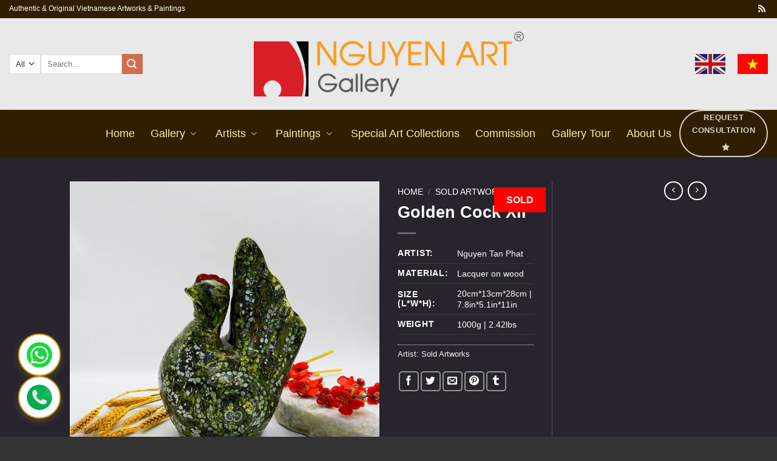

--- FILE ---
content_type: text/html; charset=UTF-8
request_url: https://www.nguyenartgallery.com/product/golden-cock-xii/
body_size: 56734
content:
<!DOCTYPE html>
<html lang="en-US" prefix="og: https://ogp.me/ns#" class="loading-site no-js">
<head>
	<meta charset="UTF-8" />
	<link rel="profile" href="https://gmpg.org/xfn/11" />
	<link rel="pingback" href="https://www.nguyenartgallery.com/xmlrpc.php" />

	<script>(function(html){html.className = html.className.replace(/\bno-js\b/,'js')})(document.documentElement);</script>
	<style>img:is([sizes="auto" i], [sizes^="auto," i]) { contain-intrinsic-size: 3000px 1500px }</style>
	<meta name="viewport" content="width=device-width, initial-scale=1" />
<!-- Search Engine Optimization by Rank Math PRO - https://s.rankmath.com/home -->
<title>Golden Cock XII - Vietnamese Lacquer Artwork by Artist Nguyen Tan Phat</title>
<meta name="description" content="ARTIST: Nguyen Tan Phat MATERIAL: Lacquer on wood SIZE (L*W*H): 20cm*13cm*28cm | 7.8in*5.1in*11in Weight 1000g | 2.42lbs"/>
<meta name="robots" content="noindex, nofollow, max-snippet:-1, max-video-preview:-1, max-image-preview:large"/>
<link rel="canonical" href="https://www.nguyenartgallery.com/product/golden-cock-xii/" />
<meta property="og:locale" content="en_US" />
<meta property="og:type" content="product" />
<meta property="og:title" content="Golden Cock XII - Vietnamese Lacquer Artwork by Artist Nguyen Tan Phat" />
<meta property="og:description" content="ARTIST: Nguyen Tan Phat MATERIAL: Lacquer on wood SIZE (L*W*H): 20cm*13cm*28cm | 7.8in*5.1in*11in Weight 1000g | 2.42lbs" />
<meta property="og:url" content="https://www.nguyenartgallery.com/product/golden-cock-xii/" />
<meta property="og:site_name" content="Nguyen Art Gallery" />
<meta property="og:updated_time" content="2025-05-19T06:43:46+00:00" />
<meta property="og:image" content="https://www.nguyenartgallery.com/wp-content/uploads/Golden-Cock-XII-Vietnamese-Lacquer-Artwork-by-Artist-Nguyen-Tan-Phat.jpg" />
<meta property="og:image:secure_url" content="https://www.nguyenartgallery.com/wp-content/uploads/Golden-Cock-XII-Vietnamese-Lacquer-Artwork-by-Artist-Nguyen-Tan-Phat.jpg" />
<meta property="og:image:width" content="1200" />
<meta property="og:image:height" content="1200" />
<meta property="og:image:alt" content="Golden Cock XII Vietnamese Lacquer Artwork by Artist Nguyen Tan Phat" />
<meta property="og:image:type" content="image/jpeg" />
<meta property="product:price:currency" content="USD" />
<meta name="twitter:card" content="summary_large_image" />
<meta name="twitter:title" content="Golden Cock XII - Vietnamese Lacquer Artwork by Artist Nguyen Tan Phat" />
<meta name="twitter:description" content="ARTIST: Nguyen Tan Phat MATERIAL: Lacquer on wood SIZE (L*W*H): 20cm*13cm*28cm | 7.8in*5.1in*11in Weight 1000g | 2.42lbs" />
<meta name="twitter:image" content="https://www.nguyenartgallery.com/wp-content/uploads/Golden-Cock-XII-Vietnamese-Lacquer-Artwork-by-Artist-Nguyen-Tan-Phat.jpg" />
<meta name="twitter:label1" content="Price" />
<meta name="twitter:data1" content="&#036;0" />
<meta name="twitter:label2" content="Availability" />
<meta name="twitter:data2" content="SOLD" />
<script type="application/ld+json" class="rank-math-schema-pro">{"@context":"https://schema.org","@graph":[{"@type":["ArtGallery","Organization"],"@id":"https://www.nguyenartgallery.com/#organization","name":"Nguyen Art Gallery","url":"https://www.nguyenartgallery.com","openingHours":["Monday,Tuesday,Wednesday,Thursday,Friday,Saturday,Sunday 09:00-17:00"]},{"@type":"WebSite","@id":"https://www.nguyenartgallery.com/#website","url":"https://www.nguyenartgallery.com","name":"Nguyen Art Gallery","publisher":{"@id":"https://www.nguyenartgallery.com/#organization"},"inLanguage":"en-US"},{"@type":"ImageObject","@id":"https://www.nguyenartgallery.com/wp-content/uploads/Golden-Cock-XII-Vietnamese-Lacquer-Artwork-by-Artist-Nguyen-Tan-Phat.jpg","url":"https://www.nguyenartgallery.com/wp-content/uploads/Golden-Cock-XII-Vietnamese-Lacquer-Artwork-by-Artist-Nguyen-Tan-Phat.jpg","width":"1200","height":"1200","caption":"Golden Cock XII Vietnamese Lacquer Artwork by Artist Nguyen Tan Phat","inLanguage":"en-US"},{"@type":"ItemPage","@id":"https://www.nguyenartgallery.com/product/golden-cock-xii/#webpage","url":"https://www.nguyenartgallery.com/product/golden-cock-xii/","name":"Golden Cock XII - Vietnamese Lacquer Artwork by Artist Nguyen Tan Phat","datePublished":"2000-04-24T08:39:51+00:00","dateModified":"2025-05-19T06:43:46+00:00","isPartOf":{"@id":"https://www.nguyenartgallery.com/#website"},"primaryImageOfPage":{"@id":"https://www.nguyenartgallery.com/wp-content/uploads/Golden-Cock-XII-Vietnamese-Lacquer-Artwork-by-Artist-Nguyen-Tan-Phat.jpg"},"inLanguage":"en-US"},{"@type":"Product","name":"Golden Cock XII - Vietnamese Lacquer Artwork by Artist Nguyen Tan Phat","description":"ARTIST: Nguyen Tan Phat MATERIAL: Lacquer on wood SIZE (L*W*H): 20cm*13cm*28cm | 7.8in*5.1in*11in Weight 1000g | 2.42lbs","category":"Sold Artworks","mainEntityOfPage":{"@id":"https://www.nguyenartgallery.com/product/golden-cock-xii/#webpage"},"@id":"https://www.nguyenartgallery.com/product/golden-cock-xii/#richSnippet","image":{"@id":"https://www.nguyenartgallery.com/wp-content/uploads/Golden-Cock-XII-Vietnamese-Lacquer-Artwork-by-Artist-Nguyen-Tan-Phat.jpg"}}]}</script>
<!-- /Rank Math WordPress SEO plugin -->

<link rel='prefetch' href='https://www.nguyenartgallery.com/wp-content/themes/flatsome/assets/js/flatsome.js?ver=e1ad26bd5672989785e1' />
<link rel='prefetch' href='https://www.nguyenartgallery.com/wp-content/themes/flatsome/assets/js/chunk.slider.js?ver=3.19.14' />
<link rel='prefetch' href='https://www.nguyenartgallery.com/wp-content/themes/flatsome/assets/js/chunk.popups.js?ver=3.19.14' />
<link rel='prefetch' href='https://www.nguyenartgallery.com/wp-content/themes/flatsome/assets/js/chunk.tooltips.js?ver=3.19.14' />
<link rel='prefetch' href='https://www.nguyenartgallery.com/wp-content/themes/flatsome/assets/js/woocommerce.js?ver=dd6035ce106022a74757' />
<link rel="alternate" type="application/rss+xml" title="Nguyen Art Gallery &raquo; Feed" href="https://www.nguyenartgallery.com/feed/" />
<link rel="alternate" type="application/rss+xml" title="Nguyen Art Gallery &raquo; Comments Feed" href="https://www.nguyenartgallery.com/comments/feed/" />
<link rel="alternate" type="application/rss+xml" title="Nguyen Art Gallery &raquo; Golden Cock XII Comments Feed" href="https://www.nguyenartgallery.com/product/golden-cock-xii/feed/" />
<style id='wp-emoji-styles-inline-css' type='text/css'>

	img.wp-smiley, img.emoji {
		display: inline !important;
		border: none !important;
		box-shadow: none !important;
		height: 1em !important;
		width: 1em !important;
		margin: 0 0.07em !important;
		vertical-align: -0.1em !important;
		background: none !important;
		padding: 0 !important;
	}
</style>
<style id='wp-block-library-inline-css' type='text/css'>
:root{--wp-admin-theme-color:#007cba;--wp-admin-theme-color--rgb:0,124,186;--wp-admin-theme-color-darker-10:#006ba1;--wp-admin-theme-color-darker-10--rgb:0,107,161;--wp-admin-theme-color-darker-20:#005a87;--wp-admin-theme-color-darker-20--rgb:0,90,135;--wp-admin-border-width-focus:2px;--wp-block-synced-color:#7a00df;--wp-block-synced-color--rgb:122,0,223;--wp-bound-block-color:var(--wp-block-synced-color)}@media (min-resolution:192dpi){:root{--wp-admin-border-width-focus:1.5px}}.wp-element-button{cursor:pointer}:root{--wp--preset--font-size--normal:16px;--wp--preset--font-size--huge:42px}:root .has-very-light-gray-background-color{background-color:#eee}:root .has-very-dark-gray-background-color{background-color:#313131}:root .has-very-light-gray-color{color:#eee}:root .has-very-dark-gray-color{color:#313131}:root .has-vivid-green-cyan-to-vivid-cyan-blue-gradient-background{background:linear-gradient(135deg,#00d084,#0693e3)}:root .has-purple-crush-gradient-background{background:linear-gradient(135deg,#34e2e4,#4721fb 50%,#ab1dfe)}:root .has-hazy-dawn-gradient-background{background:linear-gradient(135deg,#faaca8,#dad0ec)}:root .has-subdued-olive-gradient-background{background:linear-gradient(135deg,#fafae1,#67a671)}:root .has-atomic-cream-gradient-background{background:linear-gradient(135deg,#fdd79a,#004a59)}:root .has-nightshade-gradient-background{background:linear-gradient(135deg,#330968,#31cdcf)}:root .has-midnight-gradient-background{background:linear-gradient(135deg,#020381,#2874fc)}.has-regular-font-size{font-size:1em}.has-larger-font-size{font-size:2.625em}.has-normal-font-size{font-size:var(--wp--preset--font-size--normal)}.has-huge-font-size{font-size:var(--wp--preset--font-size--huge)}.has-text-align-center{text-align:center}.has-text-align-left{text-align:left}.has-text-align-right{text-align:right}#end-resizable-editor-section{display:none}.aligncenter{clear:both}.items-justified-left{justify-content:flex-start}.items-justified-center{justify-content:center}.items-justified-right{justify-content:flex-end}.items-justified-space-between{justify-content:space-between}.screen-reader-text{border:0;clip-path:inset(50%);height:1px;margin:-1px;overflow:hidden;padding:0;position:absolute;width:1px;word-wrap:normal!important}.screen-reader-text:focus{background-color:#ddd;clip-path:none;color:#444;display:block;font-size:1em;height:auto;left:5px;line-height:normal;padding:15px 23px 14px;text-decoration:none;top:5px;width:auto;z-index:100000}html :where(.has-border-color){border-style:solid}html :where([style*=border-top-color]){border-top-style:solid}html :where([style*=border-right-color]){border-right-style:solid}html :where([style*=border-bottom-color]){border-bottom-style:solid}html :where([style*=border-left-color]){border-left-style:solid}html :where([style*=border-width]){border-style:solid}html :where([style*=border-top-width]){border-top-style:solid}html :where([style*=border-right-width]){border-right-style:solid}html :where([style*=border-bottom-width]){border-bottom-style:solid}html :where([style*=border-left-width]){border-left-style:solid}html :where(img[class*=wp-image-]){height:auto;max-width:100%}:where(figure){margin:0 0 1em}html :where(.is-position-sticky){--wp-admin--admin-bar--position-offset:var(--wp-admin--admin-bar--height,0px)}@media screen and (max-width:600px){html :where(.is-position-sticky){--wp-admin--admin-bar--position-offset:0px}}
</style>
<link rel='stylesheet' id='bootstrap-responsive-css' href='https://www.nguyenartgallery.com/wp-content/plugins/Products_Viewer/css/bootstrap-responsive.css?ver=6.8.3' type='text/css' media='all' />
<link rel='stylesheet' id='font-awesome-css' href='https://www.nguyenartgallery.com/wp-content/plugins/Products_Viewer/css/font-awesome.css?ver=6.8.3' type='text/css' media='all' />
<link rel='stylesheet' id='animate-css' href='https://www.nguyenartgallery.com/wp-content/plugins/Products_Viewer/css/animate.css?ver=6.8.3' type='text/css' media='all' />
<link rel='stylesheet' id='jquery-ui-1.8.17.custom-css' href='https://www.nguyenartgallery.com/wp-content/plugins/Products_Viewer/css/jquery-ui-1.8.17.custom.css?ver=6.8.3' type='text/css' media='all' />
<link rel='stylesheet' id='app-css' href='https://www.nguyenartgallery.com/wp-content/plugins/Products_Viewer/css/app.css?ver=6.8.3' type='text/css' media='all' />
<link rel='stylesheet' id='pick-a-color-css' href='https://www.nguyenartgallery.com/wp-content/plugins/Products_Viewer/css/pick-a-color-1.1.7.min.css?ver=6.8.3' type='text/css' media='all' />
<link rel='stylesheet' id='contact-form-7-css' href='https://www.nguyenartgallery.com/wp-content/plugins/contact-form-7/includes/css/styles.css?ver=6.1.4' type='text/css' media='all' />
<style id='woocommerce-inline-inline-css' type='text/css'>
.woocommerce form .form-row .required { visibility: visible; }
</style>
<link rel='stylesheet' id='flatsome-ninjaforms-css' href='https://www.nguyenartgallery.com/wp-content/themes/flatsome/inc/integrations/ninjaforms/ninjaforms.css?ver=3.19.14' type='text/css' media='all' />
<link rel='stylesheet' id='flatsome-main-css' href='https://www.nguyenartgallery.com/wp-content/themes/flatsome/assets/css/flatsome.css?ver=3.19.14' type='text/css' media='all' />
<style id='flatsome-main-inline-css' type='text/css'>
@font-face {
				font-family: "fl-icons";
				font-display: block;
				src: url(https://www.nguyenartgallery.com/wp-content/themes/flatsome/assets/css/icons/fl-icons.eot?v=3.19.14);
				src:
					url(https://www.nguyenartgallery.com/wp-content/themes/flatsome/assets/css/icons/fl-icons.eot#iefix?v=3.19.14) format("embedded-opentype"),
					url(https://www.nguyenartgallery.com/wp-content/themes/flatsome/assets/css/icons/fl-icons.woff2?v=3.19.14) format("woff2"),
					url(https://www.nguyenartgallery.com/wp-content/themes/flatsome/assets/css/icons/fl-icons.ttf?v=3.19.14) format("truetype"),
					url(https://www.nguyenartgallery.com/wp-content/themes/flatsome/assets/css/icons/fl-icons.woff?v=3.19.14) format("woff"),
					url(https://www.nguyenartgallery.com/wp-content/themes/flatsome/assets/css/icons/fl-icons.svg?v=3.19.14#fl-icons) format("svg");
			}
</style>
<link rel='stylesheet' id='flatsome-shop-css' href='https://www.nguyenartgallery.com/wp-content/themes/flatsome/assets/css/flatsome-shop.css?ver=3.19.14' type='text/css' media='all' />
<link rel='stylesheet' id='flatsome-style-css' href='https://www.nguyenartgallery.com/wp-content/themes/flatsome/style.css?ver=3.19.14' type='text/css' media='all' />
<script type="text/javascript" src="https://www.nguyenartgallery.com/wp-includes/js/jquery/jquery.min.js?ver=3.7.1" id="jquery-core-js"></script>
<script type="text/javascript" src="https://www.nguyenartgallery.com/wp-includes/js/jquery/jquery-migrate.min.js?ver=3.4.1" id="jquery-migrate-js"></script>
<script type="text/javascript" src="https://www.nguyenartgallery.com/wp-content/plugins/Products_Viewer/js/modernizr.custom.28468.js?ver=6.8.3" id="modernizr-js"></script>
<script type="text/javascript" src="https://www.nguyenartgallery.com/wp-content/plugins/Products_Viewer/js/bootstrap.js?ver=6.8.3" id="bootstrap-js"></script>
<script type="text/javascript" src="https://www.nguyenartgallery.com/wp-content/plugins/Products_Viewer/js/jquery-ui-1.10.3.custom.min.js?ver=6.8.3" id="jquery-ui-js"></script>
<script type="text/javascript" src="https://www.nguyenartgallery.com/wp-content/plugins/Products_Viewer/js/pick-a-color-1.1.7.min.js?ver=6.8.3" id="pick-a-color-js"></script>
<script type="text/javascript" src="https://www.nguyenartgallery.com/wp-content/plugins/Products_Viewer/js/tinycolor-0.9.15.min.js?ver=6.8.3" id="tinycolor-js"></script>
<script type="text/javascript" src="https://www.nguyenartgallery.com/wp-content/plugins/Products_Viewer/js/jquery.print-preview.js?ver=6.8.3" id="jquery.print-preview-js"></script>
<script type="text/javascript" src="https://www.nguyenartgallery.com/wp-content/plugins/Products_Viewer/js/html2canvas.js?ver=6.8.3" id="html2canvas-js"></script>
<script type="text/javascript" src="https://www.nguyenartgallery.com/wp-content/plugins/Products_Viewer/js/Canvas2Image.js?ver=6.8.3" id="Canvas2Image-js"></script>
<script type="text/javascript" src="https://www.nguyenartgallery.com/wp-content/plugins/Products_Viewer/js/base64.js?ver=6.8.3" id="base64-js"></script>
<script type="text/javascript" src="https://www.nguyenartgallery.com/wp-content/plugins/Products_Viewer/js/jquery.ui.touch-punch.js?ver=6.8.3" id="jquery.ui.touch-punch-js"></script>
<script type="text/javascript" src="https://www.nguyenartgallery.com/wp-content/plugins/Products_Viewer/assets/js/jquery.Jcrop.min.js?ver=6.8.3" id="jquery.Jcrop.min-js"></script>
<script type="text/javascript" src="https://www.nguyenartgallery.com/wp-content/plugins/Products_Viewer/assets/js/jquery.imgpicker.js?ver=6.8.3" id="jquery.imgpicker-js"></script>
<script type="text/javascript" src="https://www.nguyenartgallery.com/wp-content/plugins/Products_Viewer/js/app.js?ver=6.8.3" id="app-js"></script>
<link rel="https://api.w.org/" href="https://www.nguyenartgallery.com/wp-json/" /><link rel="alternate" title="JSON" type="application/json" href="https://www.nguyenartgallery.com/wp-json/wp/v3/product/23474" /><link rel="EditURI" type="application/rsd+xml" title="RSD" href="https://www.nguyenartgallery.com/xmlrpc.php?rsd" />
<meta name="generator" content="WordPress 6.8.3" />
<link rel='shortlink' href='https://www.nguyenartgallery.com/?p=23474' />
<link rel="alternate" title="oEmbed (JSON)" type="application/json+oembed" href="https://www.nguyenartgallery.com/wp-json/oembed/1.0/embed?url=https%3A%2F%2Fwww.nguyenartgallery.com%2Fproduct%2Fgolden-cock-xii%2F" />
<link rel="alternate" title="oEmbed (XML)" type="text/xml+oembed" href="https://www.nguyenartgallery.com/wp-json/oembed/1.0/embed?url=https%3A%2F%2Fwww.nguyenartgallery.com%2Fproduct%2Fgolden-cock-xii%2F&#038;format=xml" />
<!-- Google Tag Manager -->
<script>(function(w,d,s,l,i){w[l]=w[l]||[];w[l].push({'gtm.start':
new Date().getTime(),event:'gtm.js'});var f=d.getElementsByTagName(s)[0],
j=d.createElement(s),dl=l!='dataLayer'?'&l='+l:'';j.async=true;j.src=
'https://www.googletagmanager.com/gtm.js?id='+i+dl;f.parentNode.insertBefore(j,f);
})(window,document,'script','dataLayer','GTM-MR3HGLTZ');</script>
<!-- End Google Tag Manager -->
<script type="text/javascript">
    (function(c,l,a,r,i,t,y){
        c[a]=c[a]||function(){(c[a].q=c[a].q||[]).push(arguments)};
        t=l.createElement(r);t.async=1;t.src="https://www.clarity.ms/tag/"+i;
        y=l.getElementsByTagName(r)[0];y.parentNode.insertBefore(t,y);
    })(window, document, "clarity", "script", "tgmn8hj20d");
</script>	<noscript><style>.woocommerce-product-gallery{ opacity: 1 !important; }</style></noscript>
	<link rel="icon" href="https://www.nguyenartgallery.com/wp-content/uploads/favicon-1.png" sizes="32x32" />
<link rel="icon" href="https://www.nguyenartgallery.com/wp-content/uploads/favicon-1.png" sizes="192x192" />
<link rel="apple-touch-icon" href="https://www.nguyenartgallery.com/wp-content/uploads/favicon-1.png" />
<meta name="msapplication-TileImage" content="https://www.nguyenartgallery.com/wp-content/uploads/favicon-1.png" />
<style id="custom-css" type="text/css">:root {--primary-color: #776f63;--fs-color-primary: #776f63;--fs-color-secondary: #d26e4b;--fs-color-success: #ebdf9b;--fs-color-alert: #b20000;--fs-experimental-link-color: #e5ae0b;--fs-experimental-link-color-hover: #111;}.tooltipster-base {--tooltip-color: #fff;--tooltip-bg-color: #000;}.off-canvas-right .mfp-content, .off-canvas-left .mfp-content {--drawer-width: 300px;}.off-canvas .mfp-content.off-canvas-cart {--drawer-width: 360px;}.sticky-add-to-cart--active, #wrapper,#main,#main.dark{background-color: #27242e}.header-main{height: 151px}#logo img{max-height: 151px}#logo{width:445px;}.header-bottom{min-height: 56px}.header-top{min-height: 30px}.transparent .header-main{height: 30px}.transparent #logo img{max-height: 30px}.has-transparent + .page-title:first-of-type,.has-transparent + #main > .page-title,.has-transparent + #main > div > .page-title,.has-transparent + #main .page-header-wrapper:first-of-type .page-title{padding-top: 110px;}.header.show-on-scroll,.stuck .header-main{height:70px!important}.stuck #logo img{max-height: 70px!important}.search-form{ width: 59%;}.header-bg-color {background-color: rgba(255,255,255,0.9)}.header-bottom {background-color: #301e00}.header-main .nav > li > a{line-height: 27px }.stuck .header-main .nav > li > a{line-height: 50px }.header-bottom-nav > li > a{line-height: 48px }@media (max-width: 549px) {.header-main{height: 70px}#logo img{max-height: 70px}}.nav-dropdown-has-arrow.nav-dropdown-has-border li.has-dropdown:before{border-bottom-color: #1e73be;}.nav .nav-dropdown{border-color: #1e73be }.nav-dropdown{border-radius:15px}.nav-dropdown{font-size:80%}.nav-dropdown-has-arrow li.has-dropdown:after{border-bottom-color: rgba(10,2,0,0.78);}.nav .nav-dropdown{background-color: rgba(10,2,0,0.78)}.header-top{background-color:#301e00!important;}body{color: #e0e07f}h1,h2,h3,h4,h5,h6,.heading-font{color: #ffffff;}body{font-size: 100%;}@media screen and (max-width: 549px){body{font-size: 100%;}}.header:not(.transparent) .header-bottom-nav.nav > li > a{color: #ffef96;}.header:not(.transparent) .header-bottom-nav.nav > li > a:hover,.header:not(.transparent) .header-bottom-nav.nav > li.active > a,.header:not(.transparent) .header-bottom-nav.nav > li.current > a,.header:not(.transparent) .header-bottom-nav.nav > li > a.active,.header:not(.transparent) .header-bottom-nav.nav > li > a.current{color: rgba(235,217,172,0.57);}.header-bottom-nav.nav-line-bottom > li > a:before,.header-bottom-nav.nav-line-grow > li > a:before,.header-bottom-nav.nav-line > li > a:before,.header-bottom-nav.nav-box > li > a:hover,.header-bottom-nav.nav-box > li.active > a,.header-bottom-nav.nav-pills > li > a:hover,.header-bottom-nav.nav-pills > li.active > a{color:#FFF!important;background-color: rgba(235,217,172,0.57);}.shop-page-title.featured-title .title-overlay{background-color: #2b3945;}.badge-inner.new-bubble{background-color: #7a9c59}.shop-page-title.featured-title .title-bg{ background-image: url(https://www.nguyenartgallery.com/wp-content/uploads/Golden-Cock-XII-Vietnamese-Lacquer-Artwork-by-Artist-Nguyen-Tan-Phat.jpg)!important;}@media screen and (min-width: 550px){.products .box-vertical .box-image{min-width: 300px!important;width: 300px!important;}}.footer-1{background-image: url('https://www.nguyenartgallery.com/wp-content/uploads/nguyen-art-gallery-footer-bg.png');}.footer-1{background-color: #143544}.footer-2{background-color: #0a0000}.absolute-footer, html{background-color: #333}button[name='update_cart'] { display: none; }.nav-vertical-fly-out > li + li {border-top-width: 1px; border-top-style: solid;}/* Custom CSS */.nf-form-content label {color: #ffffff !important;}.search-button i {font-size: 22px; /* Tăng kích thước */color: #ff6f61; /* Màu cam nổi bật */transition: all 0.3s ease-in-out;}.search-button:hover i {color: #ff3b2f;transform: scale(1.2);}.search-button i::before {content: "f002"; /* Font Awesome Search Icon */font-family: "Font Awesome 5 Free";font-weight: 900;}.search-button svg {fill: #ff6f61; /* Thay đổi màu SVG */width: 24px; /* Điều chỉnh kích thước */height: 24px;transition: transform 0.3s ease-in-out;}.search-button:hover svg {fill: #ff3b2f;transform: rotate(20deg);}.product-small.box {background-color: #ffffff !important; border-radius: 12px !important;overflow: hidden;box-shadow: 0 2px 6px rgba(0, 0, 0, 0.08);}.product-small.box img{padding: 12px 12px; 0px 12px !important;}.product-small.box .box-text {color: #333 !important; background: #fff important;}.product-small.box .woocommerce-loop-product__title,.product-small.box .title-wrapper a {color: #1a1a1a !important;font-weight: 600;}.product-small.box .title-wrapper a:hover {color: #0066cc !important;}.product-small.box .price,.product-small.box .price-wrapper {color: #e74c3c !important;font-weight: 700;}.product-small.box .category {color: #555 !important;}.product-small.box .badge-inner {background: #2c5282 !important;color: #fff !important;}.product-small.box .box-text:hover {background: #fff !important;color: #333 !important;}.product-small.box .box-text p,.product-small.box .box-text span {color: #444 !important;}.product-small.box .box-text strong {color: #2c5282 !important;}/* Target đúng class label và value */.woocommerce-product-attributes-item__label,.woocommerce-product-attributes-item__value {background: transparent !important;color: #333 !important;}.woocommerce-product-attributes-item__label {font-weight: 600 !important;}.quick-view {background-color: #3a3a3a !important;color: #fff !important;}.quick-view:hover {background-color: #2a2a2a !important;}.single-product .woocommerce-product-attributes-item__label,.single-product .woocommerce-product-attributes-item__value {color: #ffffff !important;}.related.products .woocommerce-product-attributes-item__label,.related.products .woocommerce-product-attributes-item__value,.product-small.box .woocommerce-product-attributes-item__label,.product-small.box .woocommerce-product-attributes-item__value {color: #333 !important;}/* Fix padding cho Safari */.product-small.box .box-text {padding: 15px 20px !important;}/* Đảm bảo các phần tử bên trong có khoảng cách hợp lý */.product-small.box .box-text > * {margin-left: 0 !important;padding-left: 0 !important;}/* Fix riêng cho bảng thông tin */.product-small.box .woocommerce-product-attributes {margin-left: 0 !important;padding-left: 0 !important;}/* Đảm bảo container chính không bị ảnh hưởng */.product-small.box {padding: 0 !important;margin: 0 !important;}.label-new.menu-item > a:after{content:"New";}.label-hot.menu-item > a:after{content:"Hot";}.label-sale.menu-item > a:after{content:"Sale";}.label-popular.menu-item > a:after{content:"Popular";}</style>		<style type="text/css" id="wp-custom-css">
			i.icon-angle-down{color:#ffff;}

.footer-1 {
    background-color:#cee0de;
   	text-align:left !important;
}

span.search-price span.woocommerce-Price-amount.amount{display:none;}

p.product-page-price span.woocommerce-Price-amount{display:none;}

.box-image .out-of-stock-label{padding:6px 0px;background: rgba(255,255,255,0.5);}
img#scrapy{margin-left:15px;margin-bottom:10px;}
#fordrag h5{color:#333;}
@media screen and (min-width: 768px) {
	.box-image img {
		max-width: 100%;
		padding: auto !important;
		vertical-align: middle !important;
		margin: auto !important;
		max-height: 100%;
		width: auto !important;
	}
}
.box-image{	
	text-align:center !important;
	margin:10px;
}
.product-quick-view-container{background-color:#fff;}
.toggle i {color:#333 !important;}

span.woocommerce-Price-amount.amount{display:none;}

p.price product-page-price span.woocommerce-Price-amount{display:none;}

span.search-price span.woocommerce-Price-amount.amount{display:none;}

.add-to-cart {
    display: none;
}
.snct {
    display: none !important;
}
p.name.product-title{font-size:15px;color:#fee6b4;}

.sold-out-bubble {
display: inline-block;
background-color: red;
color: white;
padding: 8px 20px; /* Add more padding to make it look rectangular */
font-weight: bold;
font-size: 16px;
text-transform: uppercase;
position: absolute;
top: 10px; /* Adjust position */
right: 10px; /* Adjust position */
z-index: 10;
border-radius: 0; /* Remove the rounded corners to make it rectangular */
}
.nf-form-cont {
    border: 1px solid #ebdf9b; /* Màu khung */
    border-radius: 12px;
    padding: 25px;
    box-sizing: border-box;
}
/* Dành cho tất cả checkbox list của Ninja Forms */
.nf-field ul,
.nf-field ul li {
    list-style: none !important;
    margin: 0;
    padding: 0;
}

.nf-field ul {
    display: flex !important;
    flex-wrap: wrap;
    gap: 10px 20px; /* chỉnh khoảng cách */
}

.nf-field ul li {
    display: flex;
    align-items: center;
}

.nf-field ul li label {
    margin-left: 5px;
}
/* ====== FIXED EXHIBITED BADGE (APPLY TO ALL PAGES: GRID + ARTIST + SINGLE PRODUCT) ====== */

/* Tổng hợp các selector liên quan tới mọi loại gallery */
.product-gallery .badge-container .badge-inner,
.product-gallery .badge-container .badge,
.product-small .badge-container .badge,
.product-small .badge-container .badge-inner,
.badge-inner.uppercase,
.badge-container .badge,
.badge-container .badge-inner,
li.product .badge-container .badge,
li.product .badge-container .badge-inner,
.woocommerce-product-gallery .badge,
.woocommerce-product-gallery .badge-inner,
.woocommerce-product-gallery .badge-container .badge,
.woocommerce-product-gallery .badge-container .badge-inner,
.product-lightbox .badge,
.product-lightbox .badge-inner {
  background: #e50914 !important; /* đỏ tươi */
  border: 1px solid #e50914 !important;
  color: #ffffff !important; /* chữ trắng */
  font-family: "Poppins", "Helvetica Neue", sans-serif !important;
  font-weight: 600 !important;
  font-size: 13px !important;
  letter-spacing: 1px !important;
  text-transform: uppercase !important;

  padding: 8px 20px !important;
  border-radius: 0 !important; /* vuông */
  display: inline-flex !important;
  align-items: center !important;
  justify-content: center !important;

  min-width: 140px !important;
  min-height: 38px !important;
  white-space: nowrap !important;
  overflow: hidden !important;
  text-overflow: ellipsis !important;

  box-shadow: 0 3px 10px rgba(0, 0, 0, 0.15) !important;
  transition: all 0.3s ease-in-out !important;
  box-sizing: border-box !important;
  z-index: 9 !important;
}

/* Hover effect */
.product-gallery .badge-container .badge-inner:hover,
.product-small .badge-container .badge:hover,
.product-small .badge-container .badge-inner:hover,
.badge-container .badge:hover,
.badge-container .badge-inner:hover,
.woocommerce-product-gallery .badge:hover,
.woocommerce-product-gallery .badge-inner:hover {
  background: #c40710 !important;
  border-color: #c40710 !important;
  transform: translateY(-1px);
}

/* Căn vị trí badge trong grid */
.product-small .badge-container,
.badge-container,
.woocommerce-product-gallery .badge-container {
  position: absolute !important;
  top: 12px !important;
  left: 12px !important;
  right: auto !important;
}

/* Flatsome compatibility fix */
.product-small .badge,
.product-small .badge-inner,
.badge-inner.uppercase,
.woocommerce-product-gallery .badge,
.woocommerce-product-gallery .badge-inner {
  display: flex !important;
  align-items: center !important;
  justify-content: center !important;
}
.btn-tkt {
    border-color: #a29a6a !important;
    color: #fcee9a !important;
}
.btn-tkt:hover {
    background: #a29a6a !important;
    border-color: #a29a6a !important;
    color: #fff !important;
}
.slider img {
    width: 100% !important;
    height: auto !important;
    object-fit: contain !important;
}
/* Bo góc toàn bộ input, textarea, select trong Ninja Forms */
.nf-form-cont input[type="text"],
.nf-form-cont input[type="email"],
.nf-form-cont input[type="tel"],
.nf-form-cont input[type="number"],
.nf-form-cont input[type="url"],
.nf-form-cont input[type="password"],
.nf-form-cont textarea,
.nf-form-cont select {
    border-radius: 5px !important;
    padding: 12px 14px;
    border: 1px solid #ccc;
    box-shadow: none;
    transition: all 0.25s ease;
}
.cf7-description {
    font-style: italic;
    font-size: 14px;
    opacity: 0.75;
    line-height: 1.5;
}
		</style>
		<style id="kirki-inline-styles"></style></head>

<body class="wp-singular product-template-default single single-product postid-23474 wp-theme-flatsome theme-flatsome woocommerce woocommerce-page woocommerce-no-js full-width lightbox nav-dropdown-has-arrow nav-dropdown-has-shadow nav-dropdown-has-border has-lightbox">

<!-- Google Tag Manager (noscript) -->
<noscript><iframe src="https://www.googletagmanager.com/ns.html?id=GTM-MR3HGLTZ"
height="0" width="0" style="display:none;visibility:hidden"></iframe></noscript>
<!-- End Google Tag Manager (noscript) -->
<a class="skip-link screen-reader-text" href="#main">Skip to content</a>

<div id="wrapper">

	
	<header id="header" class="header header-full-width has-sticky sticky-jump">
		<div class="header-wrapper">
			<div id="top-bar" class="header-top hide-for-sticky nav-dark">
    <div class="flex-row container">
      <div class="flex-col hide-for-medium flex-left">
          <ul class="nav nav-left medium-nav-center nav-small  nav-divided">
              <li class="html custom html_topbar_left">Authentic & Original Vietnamese Artworks & Paintings

</li>          </ul>
      </div>

      <div class="flex-col hide-for-medium flex-center">
          <ul class="nav nav-center nav-small  nav-divided">
                        </ul>
      </div>

      <div class="flex-col hide-for-medium flex-right">
         <ul class="nav top-bar-nav nav-right nav-small  nav-divided">
              <li class="html header-social-icons ml-0">
	<div class="social-icons follow-icons" ><a href="https://www.nguyenartgallery.com/feed/" data-label="RSS Feed" target="_blank" class="icon plain rss tooltip" title="Subscribe to RSS" aria-label="Subscribe to RSS" rel="noopener nofollow" ><i class="icon-feed" ></i></a></div></li>
          </ul>
      </div>

            <div class="flex-col show-for-medium flex-grow">
          <ul class="nav nav-center nav-small mobile-nav  nav-divided">
              <li class="html custom html_topbar_right"><a href="https://www.nguyenartgallery.com/" target="_blank" rel="noopener"><img class="size-full wp-image-11449 alignleft" src="https://www.nguyenartgallery.com/wp-content/uploads/English.jpg" alt="Vietnamese Paintings EN Language" width="50" height="33" /></a> <a href="https://www.kiettacnghethuat.com/" target="_blank" rel="noopener"><img class="aligncenter size-full wp-image-11450" src="https://www.nguyenartgallery.com/wp-content/uploads/Vietnam.png" alt="Vietnamese Paintings - Vietnam Language" width="50" height="33" /></a></li>          </ul>
      </div>
      
    </div>
</div>
<div id="masthead" class="header-main show-logo-center">
      <div class="header-inner flex-row container logo-center medium-logo-center" role="navigation">

          <!-- Logo -->
          <div id="logo" class="flex-col logo">
            
<!-- Header logo -->
<a href="https://www.nguyenartgallery.com/" title="Nguyen Art Gallery - Vietnamese Artworks &amp; Paintings" rel="home">
		<img width="998" height="239" src="https://www.nguyenartgallery.com/wp-content/uploads/Nguyen-Art-Gallery-Vietnam-Artwork-Paintings.png" class="header_logo header-logo" alt="Nguyen Art Gallery"/><img  width="998" height="239" src="https://www.nguyenartgallery.com/wp-content/uploads/Nguyen-Art-Gallery-Vietnam-Artwork-Paintings.png" class="header-logo-dark" alt="Nguyen Art Gallery"/></a>
          </div>

          <!-- Mobile Left Elements -->
          <div class="flex-col show-for-medium flex-left">
            <ul class="mobile-nav nav nav-left ">
              <li class="nav-icon has-icon">
  <div class="header-button">		<a href="#" data-open="#main-menu" data-pos="left" data-bg="main-menu-overlay" data-color="dark" class="icon primary button circle is-small" aria-label="Menu" aria-controls="main-menu" aria-expanded="false">

		  <i class="icon-menu" ></i>
		  		</a>
	 </div> </li>
            </ul>
          </div>

          <!-- Left Elements -->
          <div class="flex-col hide-for-medium flex-left
            ">
            <ul class="header-nav header-nav-main nav nav-left  nav-uppercase" >
              <li class="header-search-form search-form html relative has-icon">
	<div class="header-search-form-wrapper">
		<div class="searchform-wrapper ux-search-box relative is-normal"><form role="search" method="get" class="searchform" action="https://www.nguyenartgallery.com/">
	<div class="flex-row relative">
					<div class="flex-col search-form-categories">
				<select class="search_categories resize-select mb-0" name="product_cat"><option value="" selected='selected'>All</option><option value="an-dang">An Dang</option><option value="bui-thanh-viet-hung">Bui Thanh Viet Hung</option><option value="ai-van">Chau Ai Van</option><option value="chi-nguyen">Chi Nguyen</option><option value="dang-dinh-ngo">Dang Dinh Ngo</option><option value="dang-hien">Dang Hien</option><option value="dang-vu-ha">Dang Vu Ha</option><option value="tran-danh-cuong">Danh Cuong</option><option value="dao-anh-khanh">Dao Anh Khanh</option><option value="dau-quang-toan">Dau Quang Toan</option><option value="dinh-dong">Dinh Dong</option><option value="dinh-duc">Dinh Duc</option><option value="do-khai">Do Khai</option><option value="do-van-hiep">Do Van Hiep</option><option value="duc-tien">Duc Tien</option><option value="giap-van-tuan">Giap Van Tuan</option><option value="henry-le">Henry Le</option><option value="hoang-a-sang">Hoang A Sang</option><option value="hoang-hoan">Hoang Hoan</option><option value="hoang-ngoc-dung">Hoang Ngoc Dung</option><option value="khong-do-duy">Khong Do Duy</option><option value="la-ba-quan">La Ba Quan</option><option value="lam-duc-manh">Lam Duc Manh</option><option value="lam-xung">Lam Xung</option><option value="le-huong">Le Huong</option><option value="le-khanh-hieu">Le Khanh Hieu</option><option value="le-kuan">Le Kuan</option><option value="luong-duy">Luong Duy</option><option value="luong-huyen">Luong Huyen</option><option value="luong-trung">Luong Trung</option><option value="mai-huy-dung">Mai Huy Dung</option><option value="minh-chinh">Minh Chinh</option><option value="minh-dam">Minh Dam</option><option value="ngo-ba-cong">Ngo Ba Cong</option><option value="ngo-duc-hoang">Ngo Duc Hoang</option><option value="ngo-tuan-anh">Ngo Tuan Anh</option><option value="nguyen-anh-tuan-tuan-kan">Nguyen Anh Tuan</option><option value="nguyen-anh-tuan">Nguyen Anh Tuan</option><option value="nguyen-binh-son">Nguyen Binh Son</option><option value="nguyen-dinh-duy-quyen">Nguyen Dinh Duy Quyen</option><option value="nguyen-dinh-lam-watercolor">Nguyen Dinh Lam - Watercolor</option><option value="nguyen-duc-huy">Nguyen Duc Huy</option><option value="nguyen-hong-giang">Nguyen Hong Giang</option><option value="nguyen-lam">Nguyen Lam</option><option value="nguyen-phan-bach">Nguyen Phan Bach</option><option value="nguyen-phuong-watercolor">Nguyen Phuong - Watercolor</option><option value="nguyen-sy-hieu">Nguyen Sy Hieu</option><option value="nguyen-tan-phat">Nguyen Tan Phat</option><option value="nguyen-thanh-chung">Nguyen Thanh Chung</option><option value="nguyen-thu-thuy">Nguyen Thu Thuy</option><option value="nguyen-tu-quyen">Nguyen Tu Quyen</option><option value="nguyen-tuan-anh">Nguyen Tuan Anh</option><option value="nguyen-tuan-cuong">Nguyen Tuan Cuong</option><option value="nguyen-van-nghia">Nguyen Van Nghia</option><option value="nguyen-xuan-viet">Nguyen Xuan Viet</option><option value="pham-hoang-minh">Pham Hoang Minh</option><option value="phan-niem">Phan Niem</option><option value="phuong-thao">Phuong Thao</option><option value="printed-painting">Printed Painting</option><option value="uncategorized">Sold Artworks</option><option value="thanh-ha">Thanh Ha</option><option value="tran-dan">Tran Dan</option><option value="tran-nam">Tran Nam</option><option value="tran-ngoc-bay">Tran Ngoc Bay</option><option value="tran-thieu-nam">Tran Thieu Nam</option><option value="tran-tien-thanh">Tran Tien Thanh</option><option value="tran-viet-thuc">Tran Viet Thuc</option><option value="vinh-thinh">Tran Vinh Thinh</option><option value="trieu-khac-tien">Trieu Khac Tien</option><option value="trinh-que-anh">Trinh Que Anh</option><option value="viet-huong">Viet Huong</option><option value="vu-duy-tam">Vu Duy Tam</option><option value="vu-manh-tan">Vu Manh Tan</option></select>			</div>
						<div class="flex-col flex-grow">
			<label class="screen-reader-text" for="woocommerce-product-search-field-0">Search for:</label>
			<input type="search" id="woocommerce-product-search-field-0" class="search-field mb-0" placeholder="Search&hellip;" value="" name="s" />
			<input type="hidden" name="post_type" value="product" />
					</div>
		<div class="flex-col">
			<button type="submit" value="Search" class="ux-search-submit submit-button secondary button wp-element-button icon mb-0" aria-label="Submit">
				<i class="icon-search" ></i>			</button>
		</div>
	</div>
	<div class="live-search-results text-left z-top"></div>
</form>
</div>	</div>
</li>
            </ul>
          </div>

          <!-- Right Elements -->
          <div class="flex-col hide-for-medium flex-right">
            <ul class="header-nav header-nav-main nav nav-right  nav-uppercase">
              <li class="html custom html_topbar_right"><a href="https://www.nguyenartgallery.com/" target="_blank" rel="noopener"><img class="size-full wp-image-11449 alignleft" src="https://www.nguyenartgallery.com/wp-content/uploads/English.jpg" alt="Vietnamese Paintings EN Language" width="50" height="33" /></a> <a href="https://www.kiettacnghethuat.com/" target="_blank" rel="noopener"><img class="aligncenter size-full wp-image-11450" src="https://www.nguyenartgallery.com/wp-content/uploads/Vietnam.png" alt="Vietnamese Paintings - Vietnam Language" width="50" height="33" /></a></li>            </ul>
          </div>

          <!-- Mobile Right Elements -->
          <div class="flex-col show-for-medium flex-right">
            <ul class="mobile-nav nav nav-right ">
              <li class="html header-button-1">
	<div class="header-button">
		<a href="https://www.nguyenartgallery.com/request-art-consultation/" target="_blank" class="button plain is-bevel is-small box-shadow-1 box-shadow-1-hover" rel="noopener"  style="border-radius:18px;">
		<span>Contact Us</span>
	</a>
	</div>
</li>
            </ul>
          </div>

      </div>

            <div class="container"><div class="top-divider full-width"></div></div>
      </div>
<div id="wide-nav" class="header-bottom wide-nav nav-dark flex-has-center hide-for-medium">
    <div class="flex-row container">

                        <div class="flex-col hide-for-medium flex-left">
                <ul class="nav header-nav header-bottom-nav nav-left  nav-box nav-size-xlarge">
                                    </ul>
            </div>
            
                        <div class="flex-col hide-for-medium flex-center">
                <ul class="nav header-nav header-bottom-nav nav-center  nav-box nav-size-xlarge">
                    <li id="menu-item-2661" class="menu-item menu-item-type-post_type menu-item-object-page menu-item-home menu-item-2661 menu-item-design-default"><a href="https://www.nguyenartgallery.com/" class="nav-top-link">Home</a></li>
<li id="menu-item-27887" class="menu-item menu-item-type-custom menu-item-object-custom menu-item-has-children menu-item-27887 menu-item-design-default has-dropdown"><a href="https://www.nguyenartgallery.com/nguyen-art-space/" class="nav-top-link" aria-expanded="false" aria-haspopup="menu">Gallery<i class="icon-angle-down" ></i></a>
<ul class="sub-menu nav-dropdown nav-dropdown-bold dark">
	<li id="menu-item-27889" class="menu-item menu-item-type-custom menu-item-object-custom menu-item-27889"><a href="https://www.nguyenartgallery.com/nguyen-art-gallery-31a-van-mieu/">Nguyen Art 31A Van Mieu</a></li>
	<li id="menu-item-27890" class="menu-item menu-item-type-custom menu-item-object-custom menu-item-27890"><a href="https://www.nguyenartgallery.com/nguyen-art-gallery-31b-van-mieu/">Henry Le Design</a></li>
	<li id="menu-item-27888" class="menu-item menu-item-type-custom menu-item-object-custom menu-item-27888"><a href="https://www.nguyenartgallery.com/nguyen-art-lotte-west-lake/">Nguyen Art Lotte West Lake</a></li>
	<li id="menu-item-27740" class="menu-item menu-item-type-custom menu-item-object-custom menu-item-27740"><a href="https://www.nguyenartgallery.com/nguyen-art-jw-marriott-phu-quoc/">Nguyen Art JW Marriott Phu Quoc</a></li>
</ul>
</li>
<li id="menu-item-3201" class="menu-item menu-item-type-custom menu-item-object-custom menu-item-has-children menu-item-3201 menu-item-design-default has-dropdown"><a href="https://www.nguyenartgallery.com/artists/" class="nav-top-link" aria-expanded="false" aria-haspopup="menu">Artists<i class="icon-angle-down" ></i></a>
<ul class="sub-menu nav-dropdown nav-dropdown-bold dark">
	<li id="menu-item-5760" class="menu-item menu-item-type-custom menu-item-object-custom menu-item-has-children menu-item-5760 nav-dropdown-col"><a href="https://www.nguyenartgallery.com/artists/">Lacquer Artists</a>
	<ul class="sub-menu nav-column nav-dropdown-bold dark">
		<li id="menu-item-12214" class="menu-item menu-item-type-custom menu-item-object-custom menu-item-12214"><a href="https://www.nguyenartgallery.com/artist/do-khai/">Do Khai</a></li>
		<li id="menu-item-23650" class="menu-item menu-item-type-custom menu-item-object-custom menu-item-23650"><a href="https://www.nguyenartgallery.com/artist/trieu-khac-tien-2/">Trieu Khac Tien</a></li>
		<li id="menu-item-14555" class="menu-item menu-item-type-custom menu-item-object-custom menu-item-14555"><a href="/artist/ngo-ba-cong/">Ngo Ba Cong</a></li>
		<li id="menu-item-3126" class="menu-item menu-item-type-custom menu-item-object-custom menu-item-3126"><a href="https://www.nguyenartgallery.com/artist/dang-hien/">Dang Hien</a></li>
		<li id="menu-item-14558" class="menu-item menu-item-type-custom menu-item-object-custom menu-item-14558"><a href="/artist/nguyen-tuan-cuong/">Nguyen Tuan Cuong</a></li>
		<li id="menu-item-19814" class="menu-item menu-item-type-post_type menu-item-object-page menu-item-19814"><a href="https://www.nguyenartgallery.com/artist/nguyen-van-nghia/">Nguyen Van Nghia</a></li>
		<li id="menu-item-23269" class="menu-item menu-item-type-post_type menu-item-object-page menu-item-23269"><a href="https://www.nguyenartgallery.com/artist/nguyen-xuan-viet/">Nguyen Xuan Viet</a></li>
		<li id="menu-item-15826" class="menu-item menu-item-type-post_type menu-item-object-page menu-item-15826"><a href="https://www.nguyenartgallery.com/artist/ai-van/">Chau Ai Van</a></li>
		<li id="menu-item-13158" class="menu-item menu-item-type-custom menu-item-object-custom menu-item-13158"><a href="https://www.nguyenartgallery.com/artist/luong-duy/">Luong Duy</a></li>
		<li id="menu-item-12190" class="menu-item menu-item-type-custom menu-item-object-custom menu-item-12190"><a href="https://www.nguyenartgallery.com/artist/trinh-que-anh/">Trinh Que Anh</a></li>
	</ul>
</li>
	<li id="menu-item-5761" class="menu-item menu-item-type-custom menu-item-object-custom menu-item-has-children menu-item-5761 nav-dropdown-col"><a href="https://www.nguyenartgallery.com/artists/">Lacquer Artists</a>
	<ul class="sub-menu nav-column nav-dropdown-bold dark">
		<li id="menu-item-23049" class="menu-item menu-item-type-post_type menu-item-object-page menu-item-23049"><a href="https://www.nguyenartgallery.com/artist/le-khanh-hieu/">Le Khanh Hieu</a></li>
		<li id="menu-item-6138" class="menu-item menu-item-type-custom menu-item-object-custom menu-item-6138"><a href="https://www.nguyenartgallery.com/artist/tran-tien-thanh/">Tran Tien Thanh</a></li>
		<li id="menu-item-5741" class="menu-item menu-item-type-custom menu-item-object-custom menu-item-5741"><a href="/artist/nguyen-hong-giang/">Nguyen Hong Giang</a></li>
		<li id="menu-item-10433" class="menu-item menu-item-type-custom menu-item-object-custom menu-item-10433"><a href="https://www.nguyenartgallery.com/artist/nguyen-duc-huy/">Nguyen Duc Huy</a></li>
		<li id="menu-item-21196" class="menu-item menu-item-type-post_type menu-item-object-page menu-item-21196"><a href="https://www.nguyenartgallery.com/artist/nguyen-sy-hieu/">Nguyen Sy Hieu</a></li>
		<li id="menu-item-22943" class="menu-item menu-item-type-post_type menu-item-object-page menu-item-22943"><a href="https://www.nguyenartgallery.com/artist/nguyen-tan-phat/">Nguyen Tan Phat</a></li>
		<li id="menu-item-15163" class="menu-item menu-item-type-post_type menu-item-object-page menu-item-15163"><a href="https://www.nguyenartgallery.com/artist/nguyen-tuan-anh/">Nguyen Tuan Anh</a></li>
		<li id="menu-item-13539" class="menu-item menu-item-type-custom menu-item-object-custom menu-item-13539"><a href="https://www.nguyenartgallery.com/artist/nguyen-thanh-chung/">Nguyen Thanh Chung</a></li>
	</ul>
</li>
	<li id="menu-item-18965" class="menu-item menu-item-type-custom menu-item-object-custom menu-item-has-children menu-item-18965 nav-dropdown-col"><a href="#">Lacquer Artists</a>
	<ul class="sub-menu nav-column nav-dropdown-bold dark">
		<li id="menu-item-8849" class="menu-item menu-item-type-custom menu-item-object-custom menu-item-8849"><a href="https://www.nguyenartgallery.com/artist/tran-dan/">Tran Dan</a></li>
		<li id="menu-item-23597" class="menu-item menu-item-type-post_type menu-item-object-page menu-item-23597"><a href="https://www.nguyenartgallery.com/artist/tran-thieu-nam/">Tran Thieu Nam</a></li>
		<li id="menu-item-13486" class="menu-item menu-item-type-custom menu-item-object-custom menu-item-13486"><a href="https://www.nguyenartgallery.com/artist/nguyen-tu-quyen/">Nguyen Tu Quyen</a></li>
		<li id="menu-item-24937" class="menu-item menu-item-type-post_type menu-item-object-page menu-item-24937"><a href="https://www.nguyenartgallery.com/artist/nguyen-binh-son/">Nguyen Binh Son</a></li>
		<li id="menu-item-25477" class="menu-item menu-item-type-taxonomy menu-item-object-product_cat menu-item-25477"><a href="https://www.nguyenartgallery.com/artists/luong-huyen/">Luong Huyen</a></li>
		<li id="menu-item-25478" class="menu-item menu-item-type-taxonomy menu-item-object-product_cat menu-item-25478"><a href="https://www.nguyenartgallery.com/artists/ngo-tuan-anh/">Ngo Tuan Anh</a></li>
	</ul>
</li>
	<li id="menu-item-6128" class="menu-item menu-item-type-custom menu-item-object-custom menu-item-has-children menu-item-6128 nav-dropdown-col"><a href="https://www.nguyenartgallery.com/artists/">Artists</a>
	<ul class="sub-menu nav-column nav-dropdown-bold dark">
		<li id="menu-item-5747" class="menu-item menu-item-type-custom menu-item-object-custom menu-item-5747"><a href="/artist/pham-hoang-minh/">Pham Hoang Minh</a></li>
		<li id="menu-item-3109" class="menu-item menu-item-type-custom menu-item-object-custom menu-item-3109"><a href="/artist/dang-dinh-ngo/">Dang Dinh Ngo</a></li>
		<li id="menu-item-13082" class="menu-item menu-item-type-custom menu-item-object-custom menu-item-13082"><a href="https://www.nguyenartgallery.com/artist/giap-van-tuan/">Giap Van Tuan</a></li>
		<li id="menu-item-14088" class="menu-item menu-item-type-custom menu-item-object-custom menu-item-14088"><a href="https://www.nguyenartgallery.com/artist/lam-duc-manh/">Lam Duc Manh</a></li>
		<li id="menu-item-13862" class="menu-item menu-item-type-custom menu-item-object-custom menu-item-13862"><a href="https://www.nguyenartgallery.com/artist/nguyen-lam/">Nguyen Lam</a></li>
		<li id="menu-item-5752" class="menu-item menu-item-type-custom menu-item-object-custom menu-item-5752"><a href="/artist/danh-cuong/">Danh Cuong</a></li>
		<li id="menu-item-3119" class="menu-item menu-item-type-custom menu-item-object-custom menu-item-3119"><a href="/artist/le-huong/">Le Huong</a></li>
		<li id="menu-item-8703" class="menu-item menu-item-type-custom menu-item-object-custom menu-item-8703"><a href="https://www.nguyenartgallery.com/artist/minh-chinh/">Minh Chinh</a></li>
		<li id="menu-item-7806" class="menu-item menu-item-type-custom menu-item-object-custom menu-item-7806"><a href="https://www.nguyenartgallery.com/artist/henry-le/">Henry Le</a></li>
		<li id="menu-item-28368" class="menu-item menu-item-type-post_type menu-item-object-page menu-item-28368"><a href="https://www.nguyenartgallery.com/artist/vu-manh-tan/">Vu Manh Tan</a></li>
		<li id="menu-item-3125" class="menu-item menu-item-type-custom menu-item-object-custom menu-item-3125"><a href="/artist/mai-huy-dung/">Mai Huy Dung</a></li>
		<li id="menu-item-27877" class="menu-item menu-item-type-custom menu-item-object-custom menu-item-27877"><a href="https://www.nguyenartgallery.com/artist/la-ba-quan/">La Ba Quan</a></li>
		<li id="menu-item-26812" class="menu-item menu-item-type-post_type menu-item-object-page menu-item-26812"><a href="https://www.nguyenartgallery.com/artist/tran-vinh-thinh/">Tran Vinh Thinh</a></li>
	</ul>
</li>
	<li id="menu-item-7805" class="menu-item menu-item-type-custom menu-item-object-custom menu-item-has-children menu-item-7805 nav-dropdown-col"><a href="https://www.nguyenartgallery.com/artists/">Artists</a>
	<ul class="sub-menu nav-column nav-dropdown-bold dark">
		<li id="menu-item-17703" class="menu-item menu-item-type-post_type menu-item-object-page menu-item-17703"><a href="https://www.nguyenartgallery.com/artist/nguyen-thu-thuy/">Nguyen Thu Thuy</a></li>
		<li id="menu-item-13085" class="menu-item menu-item-type-custom menu-item-object-custom menu-item-13085"><a href="https://www.nguyenartgallery.com/artist/an-dang/">An Dang</a></li>
		<li id="menu-item-19853" class="menu-item menu-item-type-post_type menu-item-object-page menu-item-19853"><a href="https://www.nguyenartgallery.com/artist/ngo-duc-hoang/">Ngo Duc Hoang</a></li>
		<li id="menu-item-17687" class="menu-item menu-item-type-post_type menu-item-object-page menu-item-17687"><a href="https://www.nguyenartgallery.com/artist/nguyen-phan-bach/">Nguyen Phan Bach</a></li>
		<li id="menu-item-22443" class="menu-item menu-item-type-post_type menu-item-object-page menu-item-22443"><a href="https://www.nguyenartgallery.com/artist/tran-nam/">Tran Nam</a></li>
		<li id="menu-item-20452" class="menu-item menu-item-type-post_type menu-item-object-page menu-item-20452"><a href="https://www.nguyenartgallery.com/artist/nguyen-dinh-duy-quyen/">Duy Quyen</a></li>
		<li id="menu-item-13813" class="menu-item menu-item-type-custom menu-item-object-custom menu-item-13813"><a href="https://www.nguyenartgallery.com/artist/dau-quang-toan/">Dau Quang Toan</a></li>
		<li id="menu-item-19918" class="menu-item menu-item-type-post_type menu-item-object-page menu-item-19918"><a href="https://www.nguyenartgallery.com/artist/phan-niem/">Phan Niem</a></li>
		<li id="menu-item-15771" class="menu-item menu-item-type-post_type menu-item-object-page menu-item-15771"><a href="https://www.nguyenartgallery.com/artist/lam-xung/">Lam Xung</a></li>
		<li id="menu-item-15114" class="menu-item menu-item-type-post_type menu-item-object-page menu-item-15114"><a href="https://www.nguyenartgallery.com/artist/viet-huong/">Viet Huong</a></li>
	</ul>
</li>
	<li id="menu-item-9289" class="menu-item menu-item-type-custom menu-item-object-custom menu-item-has-children menu-item-9289 nav-dropdown-col"><a href="https://www.nguyenartgallery.com/artists/">Artists</a>
	<ul class="sub-menu nav-column nav-dropdown-bold dark">
		<li id="menu-item-18094" class="menu-item menu-item-type-post_type menu-item-object-page menu-item-18094"><a href="https://www.nguyenartgallery.com/artist/khong-do-duy/">Khong Do Duy</a></li>
		<li id="menu-item-3112" class="menu-item menu-item-type-custom menu-item-object-custom menu-item-3112"><a href="/artist/dang-vu-ha/">Dang Vu Ha</a></li>
		<li id="menu-item-9290" class="menu-item menu-item-type-custom menu-item-object-custom menu-item-9290"><a href="https://www.nguyenartgallery.com/artist/dinh-dong/">Dinh Dong</a></li>
		<li id="menu-item-21676" class="menu-item menu-item-type-post_type menu-item-object-page menu-item-21676"><a href="https://www.nguyenartgallery.com/artist/hoang-ngoc-dung/">Hoang Ngoc Dung</a></li>
		<li id="menu-item-15409" class="menu-item menu-item-type-post_type menu-item-object-page menu-item-15409"><a href="https://www.nguyenartgallery.com/artist/le-kuan/">Le Kuan</a></li>
		<li id="menu-item-3123" class="menu-item menu-item-type-custom menu-item-object-custom menu-item-3123"><a href="/artist/luong-trung/">Luong Trung</a></li>
		<li id="menu-item-21165" class="menu-item menu-item-type-post_type menu-item-object-page menu-item-21165"><a href="https://www.nguyenartgallery.com/artist/hoang-a-sang/">Hoang A Sang</a></li>
		<li id="menu-item-10431" class="menu-item menu-item-type-custom menu-item-object-custom menu-item-10431"><a href="https://www.nguyenartgallery.com/artist/tran-ngoc-bay/">Tran Ngoc Bay</a></li>
		<li id="menu-item-3115" class="menu-item menu-item-type-custom menu-item-object-custom menu-item-3115"><a href="/artist/do-van-hiep/">Do Van Hiep</a></li>
		<li id="menu-item-25013" class="menu-item menu-item-type-post_type menu-item-object-page menu-item-25013"><a href="https://www.nguyenartgallery.com/artist/vu-duy-tam/">Vu Duy Tam</a></li>
	</ul>
</li>
	<li id="menu-item-15456" class="menu-item menu-item-type-custom menu-item-object-custom menu-item-has-children menu-item-15456 nav-dropdown-col"><a href="#">Artists</a>
	<ul class="sub-menu nav-column nav-dropdown-bold dark">
		<li id="menu-item-7179" class="menu-item menu-item-type-custom menu-item-object-custom menu-item-7179"><a href="/artist/dao-anh-khanh/">Dao Anh Khanh</a></li>
		<li id="menu-item-21487" class="menu-item menu-item-type-post_type menu-item-object-page menu-item-21487"><a href="https://www.nguyenartgallery.com/artist/tran-viet-thuc/">Tran Viet Thuc</a></li>
		<li id="menu-item-24631" class="menu-item menu-item-type-custom menu-item-object-custom menu-item-24631"><a href="https://www.nguyenartgallery.com/artist/hoang-hoan/">Hoang Hoan</a></li>
		<li id="menu-item-21240" class="menu-item menu-item-type-post_type menu-item-object-page menu-item-21240"><a href="https://www.nguyenartgallery.com/artist/nguyen-dinh-lam-watercolor/">Nguyen Dinh Lam</a></li>
		<li id="menu-item-24675" class="menu-item menu-item-type-custom menu-item-object-custom menu-item-24675"><a href="https://www.nguyenartgallery.com/artist/dinh-duc/">Dinh Duc</a></li>
		<li id="menu-item-24676" class="menu-item menu-item-type-custom menu-item-object-custom menu-item-24676"><a href="https://www.nguyenartgallery.com/artist/thanh-ha/">Thanh Ha</a></li>
		<li id="menu-item-24678" class="menu-item menu-item-type-custom menu-item-object-custom menu-item-24678"><a href="https://www.nguyenartgallery.com/artist/duc-tien/">Duc Tien</a></li>
		<li id="menu-item-27461" class="menu-item menu-item-type-post_type menu-item-object-page menu-item-27461"><a href="https://www.nguyenartgallery.com/artist/bui-thanh-viet-hung/">Bui Thanh Viet Hung</a></li>
		<li id="menu-item-28308" class="menu-item menu-item-type-post_type menu-item-object-page menu-item-28308"><a href="https://www.nguyenartgallery.com/artist/phuong-thao/">Phuong Thao</a></li>
	</ul>
</li>
</ul>
</li>
<li id="menu-item-10603" class="menu-item menu-item-type-custom menu-item-object-custom menu-item-has-children menu-item-10603 menu-item-design-default has-dropdown"><a href="#" class="nav-top-link" aria-expanded="false" aria-haspopup="menu">Paintings<i class="icon-angle-down" ></i></a>
<ul class="sub-menu nav-dropdown nav-dropdown-bold dark">
	<li id="menu-item-8535" class="menu-item menu-item-type-custom menu-item-object-custom menu-item-has-children menu-item-8535 nav-dropdown-col"><a href="#">Subjects</a>
	<ul class="sub-menu nav-column nav-dropdown-bold dark">
		<li id="menu-item-8547" class="menu-item menu-item-type-custom menu-item-object-custom menu-item-8547"><a href="https://www.nguyenartgallery.com/artwork/landscape-paintings/">Landscape Paintings</a></li>
		<li id="menu-item-8543" class="menu-item menu-item-type-custom menu-item-object-custom menu-item-8543"><a href="https://www.nguyenartgallery.com/artwork/portrait-paintings/">Portrait Paintings</a></li>
		<li id="menu-item-17096" class="menu-item menu-item-type-post_type menu-item-object-page menu-item-17096"><a href="https://www.nguyenartgallery.com/artwork/street-paintings/">Street Paintings</a></li>
		<li id="menu-item-17056" class="menu-item menu-item-type-post_type menu-item-object-page menu-item-17056"><a href="https://www.nguyenartgallery.com/artwork/flower-paintings/">Flower Paintings</a></li>
		<li id="menu-item-8541" class="menu-item menu-item-type-custom menu-item-object-custom menu-item-8541"><a href="https://www.nguyenartgallery.com/artwork/contemporary-nude-paintings/">Nude Paintings</a></li>
		<li id="menu-item-8536" class="menu-item menu-item-type-custom menu-item-object-custom menu-item-8536"><a href="https://www.nguyenartgallery.com/artwork/abstract-paintings/">Abstract Paintings</a></li>
		<li id="menu-item-8545" class="menu-item menu-item-type-custom menu-item-object-custom menu-item-8545"><a href="https://www.nguyenartgallery.com/artwork/still-life-paintings/">Still Life Paintings</a></li>
		<li id="menu-item-17422" class="menu-item menu-item-type-post_type menu-item-object-page menu-item-17422"><a href="https://www.nguyenartgallery.com/artwork/lady-paintings/">Lady Paintings</a></li>
		<li id="menu-item-8537" class="menu-item menu-item-type-custom menu-item-object-custom menu-item-8537"><a href="https://www.nguyenartgallery.com/artwork/vietnamese-animal-pantings/">Animal Paintings</a></li>
	</ul>
</li>
	<li id="menu-item-8546" class="menu-item menu-item-type-custom menu-item-object-custom menu-item-has-children menu-item-8546 nav-dropdown-col"><a href="#">Materials</a>
	<ul class="sub-menu nav-column nav-dropdown-bold dark">
		<li id="menu-item-8542" class="menu-item menu-item-type-custom menu-item-object-custom menu-item-8542"><a href="https://www.nguyenartgallery.com/artwork/oil-paintings/">Oil Paintings</a></li>
		<li id="menu-item-8538" class="menu-item menu-item-type-custom menu-item-object-custom menu-item-8538"><a href="https://www.nguyenartgallery.com/artwork/acrylic-on-canvas-paintings/">Acrylic on Canvas Paintings</a></li>
		<li id="menu-item-17266" class="menu-item menu-item-type-post_type menu-item-object-page menu-item-17266"><a href="https://www.nguyenartgallery.com/artwork/watercolor-paintings/">Watercolor Paintings</a></li>
		<li id="menu-item-8539" class="menu-item menu-item-type-custom menu-item-object-custom menu-item-8539"><a href="https://www.nguyenartgallery.com/artwork/lacquer-paintings/">Lacquer Paintings</a></li>
		<li id="menu-item-22956" class="menu-item menu-item-type-post_type menu-item-object-page menu-item-22956"><a href="https://www.nguyenartgallery.com/artwork/mix-media-paintings/">Mix Media On Canvas Paintings</a></li>
	</ul>
</li>
	<li id="menu-item-10600" class="menu-item menu-item-type-custom menu-item-object-custom menu-item-has-children menu-item-10600 nav-dropdown-col"><a href="#">Spaces</a>
	<ul class="sub-menu nav-column nav-dropdown-bold dark">
		<li id="menu-item-10597" class="menu-item menu-item-type-custom menu-item-object-custom menu-item-10597"><a href="https://www.nguyenartgallery.com/artwork/living-room-paintings-artworks/">Paintings for Living Room</a></li>
		<li id="menu-item-10599" class="menu-item menu-item-type-custom menu-item-object-custom menu-item-10599"><a href="https://www.nguyenartgallery.com/artwork/dining-room-paintings-artworks/">Paintings for Dining Room</a></li>
		<li id="menu-item-10598" class="menu-item menu-item-type-custom menu-item-object-custom menu-item-10598"><a href="https://www.nguyenartgallery.com/artwork/bedroom-paintings-artworks/">Paintings for Bedroom</a></li>
	</ul>
</li>
</ul>
</li>
<li id="menu-item-11618" class="menu-item menu-item-type-custom menu-item-object-custom menu-item-11618 menu-item-design-default"><a href="https://www.nguyenartgallery.com/special-collection-of-paintings-artworks/" class="nav-top-link">Special Art Collections</a></li>
<li id="menu-item-10364" class="menu-item menu-item-type-custom menu-item-object-custom menu-item-10364 menu-item-design-default"><a href="https://www.nguyenartgallery.com/commission/" class="nav-top-link">Commission</a></li>
<li id="menu-item-19061" class="menu-item menu-item-type-post_type menu-item-object-page menu-item-19061 menu-item-design-default"><a href="https://www.nguyenartgallery.com/chat-with-our-art-collector/" class="nav-top-link">Gallery Tour</a></li>
<li id="menu-item-7669" class="menu-item menu-item-type-custom menu-item-object-custom menu-item-7669 menu-item-design-default"><a rel="nofollow" href="https://www.nguyenartgallery.com/about-us/" class="nav-top-link">About Us</a></li>
                </ul>
            </div>
            
                        <div class="flex-col hide-for-medium flex-right flex-grow">
              <ul class="nav header-nav header-bottom-nav nav-right  nav-box nav-size-xlarge">
                   <li class="html header-button-2">
	<div class="header-button">
		<a href="https://www.nguyenartgallery.com/request-art-consultation/" target="_blank" class="button alert is-outline" rel="nofollow noopener"  style="border-radius:99px;">
		<span>Request Consultation</span>
	<i class="icon-star" aria-hidden="true" ></i></a>
	</div>
</li>
              </ul>
            </div>
            
            
    </div>
</div>

<div class="header-bg-container fill"><div class="header-bg-image fill"></div><div class="header-bg-color fill"></div></div>		</div>
	</header>

	
	<main id="main" class="dark dark-page-wrapper">

	<div class="shop-container">

		
			<div class="container">
	<div class="woocommerce-notices-wrapper"></div></div>
<div id="product-23474" class="product type-product post-23474 status-publish first outofstock product_cat-uncategorized has-post-thumbnail shipping-taxable product-type-simple">
	<div class="product-container">
<div class="product-main">
<div class="row mb-0 content-row">


	<div class="product-gallery col large-6">
				
<div class="product-images relative mb-half has-hover woocommerce-product-gallery woocommerce-product-gallery--with-images woocommerce-product-gallery--columns-4 images" data-columns="4">

  <div class="badge-container is-larger absolute left top z-1">

</div>

  <div class="image-tools absolute top show-on-hover right z-3">
      </div>

  <div class="woocommerce-product-gallery__wrapper product-gallery-slider slider slider-nav-small mb-half has-image-zoom"
        data-flickity-options='{
                "cellAlign": "center",
                "wrapAround": true,
                "autoPlay": false,
                "prevNextButtons":true,
                "adaptiveHeight": true,
                "imagesLoaded": true,
                "lazyLoad": 1,
                "dragThreshold" : 15,
                "pageDots": false,
                "rightToLeft": false       }'>
    <div data-thumb="https://www.nguyenartgallery.com/wp-content/uploads/Golden-Cock-XII-Vietnamese-Lacquer-Artwork-by-Artist-Nguyen-Tan-Phat-100x100.jpg" data-thumb-alt="Golden Cock XII Vietnamese Lacquer Artwork by Artist Nguyen Tan Phat" data-thumb-srcset="https://www.nguyenartgallery.com/wp-content/uploads/Golden-Cock-XII-Vietnamese-Lacquer-Artwork-by-Artist-Nguyen-Tan-Phat-100x100.jpg 100w, https://www.nguyenartgallery.com/wp-content/uploads/Golden-Cock-XII-Vietnamese-Lacquer-Artwork-by-Artist-Nguyen-Tan-Phat-300x300.jpg 300w, https://www.nguyenartgallery.com/wp-content/uploads/Golden-Cock-XII-Vietnamese-Lacquer-Artwork-by-Artist-Nguyen-Tan-Phat-1024x1024.jpg 1024w, https://www.nguyenartgallery.com/wp-content/uploads/Golden-Cock-XII-Vietnamese-Lacquer-Artwork-by-Artist-Nguyen-Tan-Phat-150x150.jpg 150w, https://www.nguyenartgallery.com/wp-content/uploads/Golden-Cock-XII-Vietnamese-Lacquer-Artwork-by-Artist-Nguyen-Tan-Phat-768x768.jpg 768w, https://www.nguyenartgallery.com/wp-content/uploads/Golden-Cock-XII-Vietnamese-Lacquer-Artwork-by-Artist-Nguyen-Tan-Phat-75x75.jpg 75w, https://www.nguyenartgallery.com/wp-content/uploads/Golden-Cock-XII-Vietnamese-Lacquer-Artwork-by-Artist-Nguyen-Tan-Phat-800x800.jpg 800w, https://www.nguyenartgallery.com/wp-content/uploads/Golden-Cock-XII-Vietnamese-Lacquer-Artwork-by-Artist-Nguyen-Tan-Phat-64x64.jpg 64w, https://www.nguyenartgallery.com/wp-content/uploads/Golden-Cock-XII-Vietnamese-Lacquer-Artwork-by-Artist-Nguyen-Tan-Phat.jpg 1200w"  data-thumb-sizes="(max-width: 100px) 100vw, 100px" class="woocommerce-product-gallery__image slide first"><a href="https://www.nguyenartgallery.com/wp-content/uploads/Golden-Cock-XII-Vietnamese-Lacquer-Artwork-by-Artist-Nguyen-Tan-Phat.jpg"><img width="800" height="800" src="https://www.nguyenartgallery.com/wp-content/uploads/Golden-Cock-XII-Vietnamese-Lacquer-Artwork-by-Artist-Nguyen-Tan-Phat-800x800.jpg" class="wp-post-image ux-skip-lazy" alt="Golden Cock XII Vietnamese Lacquer Artwork by Artist Nguyen Tan Phat" data-caption="" data-src="https://www.nguyenartgallery.com/wp-content/uploads/Golden-Cock-XII-Vietnamese-Lacquer-Artwork-by-Artist-Nguyen-Tan-Phat.jpg" data-large_image="https://www.nguyenartgallery.com/wp-content/uploads/Golden-Cock-XII-Vietnamese-Lacquer-Artwork-by-Artist-Nguyen-Tan-Phat.jpg" data-large_image_width="1200" data-large_image_height="1200" decoding="async" fetchpriority="high" srcset="https://www.nguyenartgallery.com/wp-content/uploads/Golden-Cock-XII-Vietnamese-Lacquer-Artwork-by-Artist-Nguyen-Tan-Phat-800x800.jpg 800w, https://www.nguyenartgallery.com/wp-content/uploads/Golden-Cock-XII-Vietnamese-Lacquer-Artwork-by-Artist-Nguyen-Tan-Phat-300x300.jpg 300w, https://www.nguyenartgallery.com/wp-content/uploads/Golden-Cock-XII-Vietnamese-Lacquer-Artwork-by-Artist-Nguyen-Tan-Phat-1024x1024.jpg 1024w, https://www.nguyenartgallery.com/wp-content/uploads/Golden-Cock-XII-Vietnamese-Lacquer-Artwork-by-Artist-Nguyen-Tan-Phat-150x150.jpg 150w, https://www.nguyenartgallery.com/wp-content/uploads/Golden-Cock-XII-Vietnamese-Lacquer-Artwork-by-Artist-Nguyen-Tan-Phat-768x768.jpg 768w, https://www.nguyenartgallery.com/wp-content/uploads/Golden-Cock-XII-Vietnamese-Lacquer-Artwork-by-Artist-Nguyen-Tan-Phat-75x75.jpg 75w, https://www.nguyenartgallery.com/wp-content/uploads/Golden-Cock-XII-Vietnamese-Lacquer-Artwork-by-Artist-Nguyen-Tan-Phat-100x100.jpg 100w, https://www.nguyenartgallery.com/wp-content/uploads/Golden-Cock-XII-Vietnamese-Lacquer-Artwork-by-Artist-Nguyen-Tan-Phat-64x64.jpg 64w, https://www.nguyenartgallery.com/wp-content/uploads/Golden-Cock-XII-Vietnamese-Lacquer-Artwork-by-Artist-Nguyen-Tan-Phat.jpg 1200w" sizes="(max-width: 800px) 100vw, 800px" /></a></div><div data-thumb="https://www.nguyenartgallery.com/wp-content/uploads/Golden-Cock-XII-Vietnamese-Lacquer-Artwork-by-Artist-Nguyen-Tan-Phat-1-100x100.jpg" data-thumb-alt="Golden Cock XII Vietnamese Lacquer Artwork by Artist Nguyen Tan Phat 1" data-thumb-srcset="https://www.nguyenartgallery.com/wp-content/uploads/Golden-Cock-XII-Vietnamese-Lacquer-Artwork-by-Artist-Nguyen-Tan-Phat-1-100x100.jpg 100w, https://www.nguyenartgallery.com/wp-content/uploads/Golden-Cock-XII-Vietnamese-Lacquer-Artwork-by-Artist-Nguyen-Tan-Phat-1-300x300.jpg 300w, https://www.nguyenartgallery.com/wp-content/uploads/Golden-Cock-XII-Vietnamese-Lacquer-Artwork-by-Artist-Nguyen-Tan-Phat-1-1024x1024.jpg 1024w, https://www.nguyenartgallery.com/wp-content/uploads/Golden-Cock-XII-Vietnamese-Lacquer-Artwork-by-Artist-Nguyen-Tan-Phat-1-150x150.jpg 150w, https://www.nguyenartgallery.com/wp-content/uploads/Golden-Cock-XII-Vietnamese-Lacquer-Artwork-by-Artist-Nguyen-Tan-Phat-1-768x768.jpg 768w, https://www.nguyenartgallery.com/wp-content/uploads/Golden-Cock-XII-Vietnamese-Lacquer-Artwork-by-Artist-Nguyen-Tan-Phat-1-75x75.jpg 75w, https://www.nguyenartgallery.com/wp-content/uploads/Golden-Cock-XII-Vietnamese-Lacquer-Artwork-by-Artist-Nguyen-Tan-Phat-1-800x800.jpg 800w, https://www.nguyenartgallery.com/wp-content/uploads/Golden-Cock-XII-Vietnamese-Lacquer-Artwork-by-Artist-Nguyen-Tan-Phat-1-64x64.jpg 64w, https://www.nguyenartgallery.com/wp-content/uploads/Golden-Cock-XII-Vietnamese-Lacquer-Artwork-by-Artist-Nguyen-Tan-Phat-1.jpg 1200w"  data-thumb-sizes="(max-width: 100px) 100vw, 100px" class="woocommerce-product-gallery__image slide"><a href="https://www.nguyenartgallery.com/wp-content/uploads/Golden-Cock-XII-Vietnamese-Lacquer-Artwork-by-Artist-Nguyen-Tan-Phat-1.jpg"><img width="800" height="800" src="https://www.nguyenartgallery.com/wp-content/uploads/Golden-Cock-XII-Vietnamese-Lacquer-Artwork-by-Artist-Nguyen-Tan-Phat-1-800x800.jpg" class="" alt="Golden Cock XII Vietnamese Lacquer Artwork by Artist Nguyen Tan Phat 1" data-caption="" data-src="https://www.nguyenartgallery.com/wp-content/uploads/Golden-Cock-XII-Vietnamese-Lacquer-Artwork-by-Artist-Nguyen-Tan-Phat-1.jpg" data-large_image="https://www.nguyenartgallery.com/wp-content/uploads/Golden-Cock-XII-Vietnamese-Lacquer-Artwork-by-Artist-Nguyen-Tan-Phat-1.jpg" data-large_image_width="1200" data-large_image_height="1200" decoding="async" srcset="https://www.nguyenartgallery.com/wp-content/uploads/Golden-Cock-XII-Vietnamese-Lacquer-Artwork-by-Artist-Nguyen-Tan-Phat-1-800x800.jpg 800w, https://www.nguyenartgallery.com/wp-content/uploads/Golden-Cock-XII-Vietnamese-Lacquer-Artwork-by-Artist-Nguyen-Tan-Phat-1-300x300.jpg 300w, https://www.nguyenartgallery.com/wp-content/uploads/Golden-Cock-XII-Vietnamese-Lacquer-Artwork-by-Artist-Nguyen-Tan-Phat-1-1024x1024.jpg 1024w, https://www.nguyenartgallery.com/wp-content/uploads/Golden-Cock-XII-Vietnamese-Lacquer-Artwork-by-Artist-Nguyen-Tan-Phat-1-150x150.jpg 150w, https://www.nguyenartgallery.com/wp-content/uploads/Golden-Cock-XII-Vietnamese-Lacquer-Artwork-by-Artist-Nguyen-Tan-Phat-1-768x768.jpg 768w, https://www.nguyenartgallery.com/wp-content/uploads/Golden-Cock-XII-Vietnamese-Lacquer-Artwork-by-Artist-Nguyen-Tan-Phat-1-75x75.jpg 75w, https://www.nguyenartgallery.com/wp-content/uploads/Golden-Cock-XII-Vietnamese-Lacquer-Artwork-by-Artist-Nguyen-Tan-Phat-1-100x100.jpg 100w, https://www.nguyenartgallery.com/wp-content/uploads/Golden-Cock-XII-Vietnamese-Lacquer-Artwork-by-Artist-Nguyen-Tan-Phat-1-64x64.jpg 64w, https://www.nguyenartgallery.com/wp-content/uploads/Golden-Cock-XII-Vietnamese-Lacquer-Artwork-by-Artist-Nguyen-Tan-Phat-1.jpg 1200w" sizes="(max-width: 800px) 100vw, 800px" /></a></div>  </div>

  <div class="image-tools absolute bottom left z-3">
        <a href="#product-zoom" class="zoom-button button is-outline circle icon tooltip hide-for-small" title="Zoom">
      <i class="icon-expand" ></i>    </a>
   </div>
</div>

	<div class="product-thumbnails thumbnails slider-no-arrows slider row row-small row-slider slider-nav-small small-columns-4"
		data-flickity-options='{
			"cellAlign": "left",
			"wrapAround": false,
			"autoPlay": false,
			"prevNextButtons": true,
			"asNavFor": ".product-gallery-slider",
			"percentPosition": true,
			"imagesLoaded": true,
			"pageDots": false,
			"rightToLeft": false,
			"contain": true
		}'>
					<div class="col is-nav-selected first">
				<a>
					<img src="https://www.nguyenartgallery.com/wp-content/uploads/Golden-Cock-XII-Vietnamese-Lacquer-Artwork-by-Artist-Nguyen-Tan-Phat-300x300.jpg" alt="Golden Cock XII Vietnamese Lacquer Artwork by Artist Nguyen Tan Phat" width="300" height="" class="attachment-woocommerce_thumbnail" />				</a>
			</div><div class="col"><a><img src="https://www.nguyenartgallery.com/wp-content/uploads/Golden-Cock-XII-Vietnamese-Lacquer-Artwork-by-Artist-Nguyen-Tan-Phat-1-300x300.jpg" alt="Golden Cock XII Vietnamese Lacquer Artwork by Artist Nguyen Tan Phat 1" width="300" height=""  class="attachment-woocommerce_thumbnail" /></a></div>	</div>
				</div>

	<div class="product-info summary col-fit col-divided col entry-summary product-summary text-left">

		<nav class="woocommerce-breadcrumb breadcrumbs uppercase"><a href="https://www.nguyenartgallery.com">Home</a> <span class="divider">&#47;</span> <a href="https://www.nguyenartgallery.com/artists/uncategorized/">Sold Artworks</a></nav><h1 class="product-title product_title entry-title">
	Golden Cock XII</h1>

	<div class="is-divider small"></div>
<ul class="next-prev-thumbs is-small show-for-medium">         <li class="prod-dropdown has-dropdown">
               <a href="https://www.nguyenartgallery.com/product/shadow-on-mangrove/"  rel="next" class="button icon is-outline circle">
                  <i class="icon-angle-left" ></i>              </a>
              <div class="nav-dropdown">
                <a title="Shadow on Mangrove" href="https://www.nguyenartgallery.com/product/shadow-on-mangrove/">
                <img width="100" height="100" src="https://www.nguyenartgallery.com/wp-content/uploads/Shadow-on-Mangrove-Vietnamese-Oil-Painting-by-Artist-Tran-Nam-100x100.jpg" class="attachment-woocommerce_gallery_thumbnail size-woocommerce_gallery_thumbnail wp-post-image" alt="Shadow on Mangrove - Vietnamese Oil Painting by Artist Tran Nam" decoding="async" srcset="https://www.nguyenartgallery.com/wp-content/uploads/Shadow-on-Mangrove-Vietnamese-Oil-Painting-by-Artist-Tran-Nam-100x100.jpg 100w, https://www.nguyenartgallery.com/wp-content/uploads/Shadow-on-Mangrove-Vietnamese-Oil-Painting-by-Artist-Tran-Nam-150x150.jpg 150w, https://www.nguyenartgallery.com/wp-content/uploads/Shadow-on-Mangrove-Vietnamese-Oil-Painting-by-Artist-Tran-Nam-75x75.jpg 75w" sizes="(max-width: 100px) 100vw, 100px" /></a>
              </div>
          </li>
               <li class="prod-dropdown has-dropdown">
               <a href="https://www.nguyenartgallery.com/product/golden-cock-xi/" rel="next" class="button icon is-outline circle">
                  <i class="icon-angle-right" ></i>              </a>
              <div class="nav-dropdown">
                  <a title="Golden Cock XI" href="https://www.nguyenartgallery.com/product/golden-cock-xi/">
                  <img width="100" height="100" src="https://www.nguyenartgallery.com/wp-content/uploads/Golden-Cock-XI-Vietnamese-Lacquer-Artwork-by-Artist-Nguyen-Tan-Phat-100x100.jpg" class="attachment-woocommerce_gallery_thumbnail size-woocommerce_gallery_thumbnail wp-post-image" alt="Golden Cock XI Vietnamese Lacquer Artwork by Artist Nguyen Tan Phat" decoding="async" loading="lazy" srcset="https://www.nguyenartgallery.com/wp-content/uploads/Golden-Cock-XI-Vietnamese-Lacquer-Artwork-by-Artist-Nguyen-Tan-Phat-100x100.jpg 100w, https://www.nguyenartgallery.com/wp-content/uploads/Golden-Cock-XI-Vietnamese-Lacquer-Artwork-by-Artist-Nguyen-Tan-Phat-300x300.jpg 300w, https://www.nguyenartgallery.com/wp-content/uploads/Golden-Cock-XI-Vietnamese-Lacquer-Artwork-by-Artist-Nguyen-Tan-Phat-1024x1024.jpg 1024w, https://www.nguyenartgallery.com/wp-content/uploads/Golden-Cock-XI-Vietnamese-Lacquer-Artwork-by-Artist-Nguyen-Tan-Phat-150x150.jpg 150w, https://www.nguyenartgallery.com/wp-content/uploads/Golden-Cock-XI-Vietnamese-Lacquer-Artwork-by-Artist-Nguyen-Tan-Phat-768x768.jpg 768w, https://www.nguyenartgallery.com/wp-content/uploads/Golden-Cock-XI-Vietnamese-Lacquer-Artwork-by-Artist-Nguyen-Tan-Phat-75x75.jpg 75w, https://www.nguyenartgallery.com/wp-content/uploads/Golden-Cock-XI-Vietnamese-Lacquer-Artwork-by-Artist-Nguyen-Tan-Phat-800x800.jpg 800w, https://www.nguyenartgallery.com/wp-content/uploads/Golden-Cock-XI-Vietnamese-Lacquer-Artwork-by-Artist-Nguyen-Tan-Phat-64x64.jpg 64w, https://www.nguyenartgallery.com/wp-content/uploads/Golden-Cock-XI-Vietnamese-Lacquer-Artwork-by-Artist-Nguyen-Tan-Phat.jpg 1200w" sizes="auto, (max-width: 100px) 100vw, 100px" /></a>
              </div>
          </li>
      </ul><div class="product-short-description">
	<table class="woocommerce-product-attributes shop_attributes">
<tbody>
<tr class="woocommerce-product-attributes-item woocommerce-product-attributes-item--attribute_artist">
<th class="woocommerce-product-attributes-item__label">ARTIST:</th>
<td class="woocommerce-product-attributes-item__value">Nguyen Tan Phat</td>
</tr>
<tr class="woocommerce-product-attributes-item woocommerce-product-attributes-item--attribute_material">
<th class="woocommerce-product-attributes-item__label">MATERIAL:</th>
<td class="woocommerce-product-attributes-item__value">Lacquer on wood</td>
</tr>
<tr class="woocommerce-product-attributes-item woocommerce-product-attributes-item--attribute_size">
<th class="woocommerce-product-attributes-item__label">SIZE (L*W*H):</th>
<td class="woocommerce-product-attributes-item__value">20cm*13cm*28cm | 7.8in*5.1in*11in</td>
</tr>
<tr class="woocommerce-product-attributes-item woocommerce-product-attributes-item--attribute_size">
<th class="woocommerce-product-attributes-item__label">Weight</th>
<td class="woocommerce-product-attributes-item__value">1000g | 2.42lbs</td>
</tr>
</tbody>
</table>
</div>
 <span class="sold-out-bubble">Sold</span><div class="product_meta">

	
	
	<span class="posted_in">Artist: <a href="https://www.nguyenartgallery.com/artists/uncategorized/" rel="tag">Sold Artworks</a></span>
	
	
</div>
<div class="social-icons share-icons share-row relative" ><a href="whatsapp://send?text=Golden%20Cock%20XII - https://www.nguyenartgallery.com/product/golden-cock-xii/" data-action="share/whatsapp/share" class="icon button round is-outline tooltip whatsapp show-for-medium" title="Share on WhatsApp" aria-label="Share on WhatsApp" ><i class="icon-whatsapp" ></i></a><a href="https://www.facebook.com/sharer.php?u=https://www.nguyenartgallery.com/product/golden-cock-xii/" data-label="Facebook" onclick="window.open(this.href,this.title,'width=500,height=500,top=300px,left=300px'); return false;" target="_blank" class="icon button round is-outline tooltip facebook" title="Share on Facebook" aria-label="Share on Facebook" rel="noopener nofollow" ><i class="icon-facebook" ></i></a><a href="https://twitter.com/share?url=https://www.nguyenartgallery.com/product/golden-cock-xii/" onclick="window.open(this.href,this.title,'width=500,height=500,top=300px,left=300px'); return false;" target="_blank" class="icon button round is-outline tooltip twitter" title="Share on Twitter" aria-label="Share on Twitter" rel="noopener nofollow" ><i class="icon-twitter" ></i></a><a href="/cdn-cgi/l/email-protection#[base64]" class="icon button round is-outline tooltip email" title="Email to a Friend" aria-label="Email to a Friend" rel="nofollow"><i class="icon-envelop" ></i></a><a href="https://pinterest.com/pin/create/button?url=https://www.nguyenartgallery.com/product/golden-cock-xii/&media=https://www.nguyenartgallery.com/wp-content/uploads/Golden-Cock-XII-Vietnamese-Lacquer-Artwork-by-Artist-Nguyen-Tan-Phat-1024x1024.jpg&description=Golden%20Cock%20XII" onclick="window.open(this.href,this.title,'width=500,height=500,top=300px,left=300px'); return false;" target="_blank" class="icon button round is-outline tooltip pinterest" title="Pin on Pinterest" aria-label="Pin on Pinterest" rel="noopener nofollow" ><i class="icon-pinterest" ></i></a><a href="https://tumblr.com/widgets/share/tool?canonicalUrl=https://www.nguyenartgallery.com/product/golden-cock-xii/" target="_blank" class="icon button round is-outline tooltip tumblr" onclick="window.open(this.href,this.title,'width=500,height=500,top=300px,left=300px'); return false;" title="Share on Tumblr" aria-label="Share on Tumblr" rel="noopener nofollow" ><i class="icon-tumblr" ></i></a></div>
	</div>

	<div id="product-sidebar" class="col large-3 hide-for-medium ">
		<div class="hide-for-off-canvas" style="width:100%"><ul class="next-prev-thumbs is-small nav-right text-right">         <li class="prod-dropdown has-dropdown">
               <a href="https://www.nguyenartgallery.com/product/shadow-on-mangrove/"  rel="next" class="button icon is-outline circle">
                  <i class="icon-angle-left" ></i>              </a>
              <div class="nav-dropdown">
                <a title="Shadow on Mangrove" href="https://www.nguyenartgallery.com/product/shadow-on-mangrove/">
                <img width="100" height="100" src="https://www.nguyenartgallery.com/wp-content/uploads/Shadow-on-Mangrove-Vietnamese-Oil-Painting-by-Artist-Tran-Nam-100x100.jpg" class="attachment-woocommerce_gallery_thumbnail size-woocommerce_gallery_thumbnail wp-post-image" alt="Shadow on Mangrove - Vietnamese Oil Painting by Artist Tran Nam" decoding="async" loading="lazy" srcset="https://www.nguyenartgallery.com/wp-content/uploads/Shadow-on-Mangrove-Vietnamese-Oil-Painting-by-Artist-Tran-Nam-100x100.jpg 100w, https://www.nguyenartgallery.com/wp-content/uploads/Shadow-on-Mangrove-Vietnamese-Oil-Painting-by-Artist-Tran-Nam-150x150.jpg 150w, https://www.nguyenartgallery.com/wp-content/uploads/Shadow-on-Mangrove-Vietnamese-Oil-Painting-by-Artist-Tran-Nam-75x75.jpg 75w" sizes="auto, (max-width: 100px) 100vw, 100px" /></a>
              </div>
          </li>
               <li class="prod-dropdown has-dropdown">
               <a href="https://www.nguyenartgallery.com/product/golden-cock-xi/" rel="next" class="button icon is-outline circle">
                  <i class="icon-angle-right" ></i>              </a>
              <div class="nav-dropdown">
                  <a title="Golden Cock XI" href="https://www.nguyenartgallery.com/product/golden-cock-xi/">
                  <img width="100" height="100" src="https://www.nguyenartgallery.com/wp-content/uploads/Golden-Cock-XI-Vietnamese-Lacquer-Artwork-by-Artist-Nguyen-Tan-Phat-100x100.jpg" class="attachment-woocommerce_gallery_thumbnail size-woocommerce_gallery_thumbnail wp-post-image" alt="Golden Cock XI Vietnamese Lacquer Artwork by Artist Nguyen Tan Phat" decoding="async" loading="lazy" srcset="https://www.nguyenartgallery.com/wp-content/uploads/Golden-Cock-XI-Vietnamese-Lacquer-Artwork-by-Artist-Nguyen-Tan-Phat-100x100.jpg 100w, https://www.nguyenartgallery.com/wp-content/uploads/Golden-Cock-XI-Vietnamese-Lacquer-Artwork-by-Artist-Nguyen-Tan-Phat-300x300.jpg 300w, https://www.nguyenartgallery.com/wp-content/uploads/Golden-Cock-XI-Vietnamese-Lacquer-Artwork-by-Artist-Nguyen-Tan-Phat-1024x1024.jpg 1024w, https://www.nguyenartgallery.com/wp-content/uploads/Golden-Cock-XI-Vietnamese-Lacquer-Artwork-by-Artist-Nguyen-Tan-Phat-150x150.jpg 150w, https://www.nguyenartgallery.com/wp-content/uploads/Golden-Cock-XI-Vietnamese-Lacquer-Artwork-by-Artist-Nguyen-Tan-Phat-768x768.jpg 768w, https://www.nguyenartgallery.com/wp-content/uploads/Golden-Cock-XI-Vietnamese-Lacquer-Artwork-by-Artist-Nguyen-Tan-Phat-75x75.jpg 75w, https://www.nguyenartgallery.com/wp-content/uploads/Golden-Cock-XI-Vietnamese-Lacquer-Artwork-by-Artist-Nguyen-Tan-Phat-800x800.jpg 800w, https://www.nguyenartgallery.com/wp-content/uploads/Golden-Cock-XI-Vietnamese-Lacquer-Artwork-by-Artist-Nguyen-Tan-Phat-64x64.jpg 64w, https://www.nguyenartgallery.com/wp-content/uploads/Golden-Cock-XI-Vietnamese-Lacquer-Artwork-by-Artist-Nguyen-Tan-Phat.jpg 1200w" sizes="auto, (max-width: 100px) 100vw, 100px" /></a>
              </div>
          </li>
      </ul></div>	</div>

</div>
</div>

<div class="product-footer">
	<div class="container">
		
	<div class="woocommerce-tabs wc-tabs-wrapper container tabbed-content">
		<ul class="tabs wc-tabs product-tabs small-nav-collapse nav nav-uppercase nav-line nav-left" role="tablist">
							<li role="presentation" class="description_tab active" id="tab-title-description">
					<a href="#tab-description" role="tab" aria-selected="true" aria-controls="tab-description">
						Description					</a>
				</li>
											<li role="presentation" class="reviews_tab " id="tab-title-reviews">
					<a href="#tab-reviews" role="tab" aria-selected="false" aria-controls="tab-reviews" tabindex="-1">
						Reviews (0)					</a>
				</li>
									</ul>
		<div class="tab-panels">
							<div class="woocommerce-Tabs-panel woocommerce-Tabs-panel--description panel entry-content active" id="tab-description" role="tabpanel" aria-labelledby="tab-title-description">
										

<p><a href="https://www.nguyenartgallery.com/wp-content/uploads/Golden-Cock-XII-Vietnamese-Lacquer-Artwork-by-Artist-Nguyen-Tan-Phat-1.jpg"><img loading="lazy" decoding="async" class="alignnone size-full wp-image-23473" src="https://www.nguyenartgallery.com/wp-content/uploads/Golden-Cock-XII-Vietnamese-Lacquer-Artwork-by-Artist-Nguyen-Tan-Phat-1.jpg" alt="Golden Cock XII Vietnamese Lacquer Artwork by Artist Nguyen Tan Phat 1" width="1200" height="1200" srcset="https://www.nguyenartgallery.com/wp-content/uploads/Golden-Cock-XII-Vietnamese-Lacquer-Artwork-by-Artist-Nguyen-Tan-Phat-1.jpg 1200w, https://www.nguyenartgallery.com/wp-content/uploads/Golden-Cock-XII-Vietnamese-Lacquer-Artwork-by-Artist-Nguyen-Tan-Phat-1-300x300.jpg 300w, https://www.nguyenartgallery.com/wp-content/uploads/Golden-Cock-XII-Vietnamese-Lacquer-Artwork-by-Artist-Nguyen-Tan-Phat-1-1024x1024.jpg 1024w, https://www.nguyenartgallery.com/wp-content/uploads/Golden-Cock-XII-Vietnamese-Lacquer-Artwork-by-Artist-Nguyen-Tan-Phat-1-150x150.jpg 150w, https://www.nguyenartgallery.com/wp-content/uploads/Golden-Cock-XII-Vietnamese-Lacquer-Artwork-by-Artist-Nguyen-Tan-Phat-1-768x768.jpg 768w, https://www.nguyenartgallery.com/wp-content/uploads/Golden-Cock-XII-Vietnamese-Lacquer-Artwork-by-Artist-Nguyen-Tan-Phat-1-75x75.jpg 75w, https://www.nguyenartgallery.com/wp-content/uploads/Golden-Cock-XII-Vietnamese-Lacquer-Artwork-by-Artist-Nguyen-Tan-Phat-1-800x800.jpg 800w, https://www.nguyenartgallery.com/wp-content/uploads/Golden-Cock-XII-Vietnamese-Lacquer-Artwork-by-Artist-Nguyen-Tan-Phat-1-100x100.jpg 100w, https://www.nguyenartgallery.com/wp-content/uploads/Golden-Cock-XII-Vietnamese-Lacquer-Artwork-by-Artist-Nguyen-Tan-Phat-1-64x64.jpg 64w" sizes="auto, (max-width: 1200px) 100vw, 1200px" /></a></p>
<p><a href="https://www.nguyenartgallery.com/wp-content/uploads/Golden-Cock-XII-Vietnamese-Lacquer-Artwork-by-Artist-Nguyen-Tan-Phat.jpg"><img loading="lazy" decoding="async" class="alignnone size-full wp-image-23472" src="https://www.nguyenartgallery.com/wp-content/uploads/Golden-Cock-XII-Vietnamese-Lacquer-Artwork-by-Artist-Nguyen-Tan-Phat.jpg" alt="Golden Cock XII Vietnamese Lacquer Artwork by Artist Nguyen Tan Phat" width="1200" height="1200" srcset="https://www.nguyenartgallery.com/wp-content/uploads/Golden-Cock-XII-Vietnamese-Lacquer-Artwork-by-Artist-Nguyen-Tan-Phat.jpg 1200w, https://www.nguyenartgallery.com/wp-content/uploads/Golden-Cock-XII-Vietnamese-Lacquer-Artwork-by-Artist-Nguyen-Tan-Phat-300x300.jpg 300w, https://www.nguyenartgallery.com/wp-content/uploads/Golden-Cock-XII-Vietnamese-Lacquer-Artwork-by-Artist-Nguyen-Tan-Phat-1024x1024.jpg 1024w, https://www.nguyenartgallery.com/wp-content/uploads/Golden-Cock-XII-Vietnamese-Lacquer-Artwork-by-Artist-Nguyen-Tan-Phat-150x150.jpg 150w, https://www.nguyenartgallery.com/wp-content/uploads/Golden-Cock-XII-Vietnamese-Lacquer-Artwork-by-Artist-Nguyen-Tan-Phat-768x768.jpg 768w, https://www.nguyenartgallery.com/wp-content/uploads/Golden-Cock-XII-Vietnamese-Lacquer-Artwork-by-Artist-Nguyen-Tan-Phat-75x75.jpg 75w, https://www.nguyenartgallery.com/wp-content/uploads/Golden-Cock-XII-Vietnamese-Lacquer-Artwork-by-Artist-Nguyen-Tan-Phat-800x800.jpg 800w, https://www.nguyenartgallery.com/wp-content/uploads/Golden-Cock-XII-Vietnamese-Lacquer-Artwork-by-Artist-Nguyen-Tan-Phat-100x100.jpg 100w, https://www.nguyenartgallery.com/wp-content/uploads/Golden-Cock-XII-Vietnamese-Lacquer-Artwork-by-Artist-Nguyen-Tan-Phat-64x64.jpg 64w" sizes="auto, (max-width: 1200px) 100vw, 1200px" /></a><br />
<div class="container section-title-container" style="margin-bottom:5px;"><h2 class="section-title section-title-center"><b></b><span class="section-title-main" style="color:rgb(229, 174, 11);">Other Artworks by Artist Nguyen Tan Phat</span><b></b></h2></div>

	
  
    <div class="row large-columns-2 medium-columns- small-columns- row-collapse row-full-width slider row-slider slider-nav-reveal slider-nav-push"  data-flickity-options='{&quot;imagesLoaded&quot;: true, &quot;groupCells&quot;: &quot;100%&quot;, &quot;dragThreshold&quot; : 5, &quot;cellAlign&quot;: &quot;left&quot;,&quot;wrapAround&quot;: true,&quot;prevNextButtons&quot;: true,&quot;percentPosition&quot;: true,&quot;pageDots&quot;: false, &quot;rightToLeft&quot;: false, &quot;autoPlay&quot; : 6000}' >

  
	     <div class="col" >
						<div class="col-inner">
						
<div class="badge-container absolute left top z-1">

</div>
						<div class="product-small box has-hover box-normal box-text-bottom">
							<div class="box-image" >
								<div class="" >
									<a href="https://www.nguyenartgallery.com/product/tiger-xii/" aria-label="Tiger XII">
										<img loading="lazy" decoding="async" width="300" height="200" src="https://www.nguyenartgallery.com/wp-content/uploads/Tiger-XII-Vietnamese-Lacquer-Artworks-by-Artist-Nguyen-Tan-Phat-3-300x200.jpg" class="show-on-hover absolute fill hide-for-small back-imageshow-on-hover absolute fill hide-for-small back-image hover-zoom" alt="Tiger XII - Vietnamese Lacquer Artworks by Artist Nguyen Tan Phat" srcset="https://www.nguyenartgallery.com/wp-content/uploads/Tiger-XII-Vietnamese-Lacquer-Artworks-by-Artist-Nguyen-Tan-Phat-3-300x200.jpg 300w, https://www.nguyenartgallery.com/wp-content/uploads/Tiger-XII-Vietnamese-Lacquer-Artworks-by-Artist-Nguyen-Tan-Phat-3-800x533.jpg 800w, https://www.nguyenartgallery.com/wp-content/uploads/Tiger-XII-Vietnamese-Lacquer-Artworks-by-Artist-Nguyen-Tan-Phat-3-1024x683.jpg 1024w, https://www.nguyenartgallery.com/wp-content/uploads/Tiger-XII-Vietnamese-Lacquer-Artworks-by-Artist-Nguyen-Tan-Phat-3-768x512.jpg 768w, https://www.nguyenartgallery.com/wp-content/uploads/Tiger-XII-Vietnamese-Lacquer-Artworks-by-Artist-Nguyen-Tan-Phat-3.jpg 1500w" sizes="auto, (max-width: 300px) 100vw, 300px" /><img loading="lazy" decoding="async" width="1500" height="1000" src="https://www.nguyenartgallery.com/wp-content/uploads/Tiger-XII-Vietnamese-Lacquer-Artworks-by-Artist-Nguyen-Tan-Phat.jpg" class="attachment-original size-original" alt="Tiger XII - Vietnamese Lacquer Artworks by Artist Nguyen Tan Phat" srcset="https://www.nguyenartgallery.com/wp-content/uploads/Tiger-XII-Vietnamese-Lacquer-Artworks-by-Artist-Nguyen-Tan-Phat.jpg 1500w, https://www.nguyenartgallery.com/wp-content/uploads/Tiger-XII-Vietnamese-Lacquer-Artworks-by-Artist-Nguyen-Tan-Phat-300x200.jpg 300w, https://www.nguyenartgallery.com/wp-content/uploads/Tiger-XII-Vietnamese-Lacquer-Artworks-by-Artist-Nguyen-Tan-Phat-800x533.jpg 800w, https://www.nguyenartgallery.com/wp-content/uploads/Tiger-XII-Vietnamese-Lacquer-Artworks-by-Artist-Nguyen-Tan-Phat-1024x683.jpg 1024w, https://www.nguyenartgallery.com/wp-content/uploads/Tiger-XII-Vietnamese-Lacquer-Artworks-by-Artist-Nguyen-Tan-Phat-768x512.jpg 768w" sizes="auto, (max-width: 1500px) 100vw, 1500px" />									</a>
																		 								</div>
								<div class="image-tools top right show-on-hover">
																	</div>
																	<div class="image-tools grid-tools text-center hide-for-small bottom hover-slide-in show-on-hover">
										  <a class="quick-view" data-prod="14233" href="#quick-view">Quick View</a>									</div>
																							</div>

							<div class="box-text text-center" >
								<div class="title-wrapper">		<p class="category uppercase is-smaller no-text-overflow product-cat op-7">
			Nguyen Tan Phat		</p>
	<p class="name product-title woocommerce-loop-product__title"><a href="https://www.nguyenartgallery.com/product/tiger-xii/" class="woocommerce-LoopProduct-link woocommerce-loop-product__link">Tiger XII</a></p></div><div class="price-wrapper"></div>		<p class="box-excerpt is-small">
			<table class="woocommerce-product-attributes shop_attributes">
<tbody>
<tr class="woocommerce-product-attributes-item woocommerce-product-attributes-item--attribute_artist">
<th class="woocommerce-product-attributes-item__label">ARTIST:</th>
<td class="woocommerce-product-attributes-item__value">Nguyen Tan Phat</td>
</tr>
<tr class="woocommerce-product-attributes-item woocommerce-product-attributes-item--attribute_material">
<th class="woocommerce-product-attributes-item__label">MATERIAL:</th>
<td class="woocommerce-product-attributes-item__value">Lacquer on wood</td>
</tr>
<tr class="woocommerce-product-attributes-item woocommerce-product-attributes-item--attribute_size">
<th class="woocommerce-product-attributes-item__label">SIZE (L*W*H):</th>
<td class="woocommerce-product-attributes-item__value">27cm*10cm*14cm | 11in*4in*5in</td>
</tr>
<tr class="woocommerce-product-attributes-item woocommerce-product-attributes-item--attribute_size">
<th class="woocommerce-product-attributes-item__label">GALLERY:</th>
<td class="woocommerce-product-attributes-item__value">Nguyen Art JW Marriott Phu Quoc</td>
</tr>
</tbody>
</table>		</p>
									</div>
						</div>
						</div>
					</div><div class="col" >
						<div class="col-inner">
						
<div class="badge-container absolute left top z-1">

</div>
						<div class="product-small box has-hover box-normal box-text-bottom">
							<div class="box-image" >
								<div class="" >
									<a href="https://www.nguyenartgallery.com/product/white-dove-i/" aria-label="White Dove I">
										<img loading="lazy" decoding="async" width="300" height="200" src="https://www.nguyenartgallery.com/wp-content/uploads/White-Dove-I-Vietnamese-Lacquer-Artwork-by-Artist-Nguyen-Tan-Phat-1-300x200.jpg" class="show-on-hover absolute fill hide-for-small back-imageshow-on-hover absolute fill hide-for-small back-image hover-zoom" alt="White Dove I - Vietnamese Lacquer Artwork by Artist Nguyen Tan Phat" srcset="https://www.nguyenartgallery.com/wp-content/uploads/White-Dove-I-Vietnamese-Lacquer-Artwork-by-Artist-Nguyen-Tan-Phat-1-300x200.jpg 300w, https://www.nguyenartgallery.com/wp-content/uploads/White-Dove-I-Vietnamese-Lacquer-Artwork-by-Artist-Nguyen-Tan-Phat-1-1024x683.jpg 1024w, https://www.nguyenartgallery.com/wp-content/uploads/White-Dove-I-Vietnamese-Lacquer-Artwork-by-Artist-Nguyen-Tan-Phat-1-768x512.jpg 768w, https://www.nguyenartgallery.com/wp-content/uploads/White-Dove-I-Vietnamese-Lacquer-Artwork-by-Artist-Nguyen-Tan-Phat-1-800x533.jpg 800w, https://www.nguyenartgallery.com/wp-content/uploads/White-Dove-I-Vietnamese-Lacquer-Artwork-by-Artist-Nguyen-Tan-Phat-1.jpg 1500w" sizes="auto, (max-width: 300px) 100vw, 300px" /><img loading="lazy" decoding="async" width="1500" height="1000" src="https://www.nguyenartgallery.com/wp-content/uploads/White-Dove-I-Vietnamese-Lacquer-Artwork-by-Artist-Nguyen-Tan-Phat.jpg" class="attachment-original size-original" alt="White Dove I - Vietnamese Lacquer Artwork by Artist Nguyen Tan Phat" srcset="https://www.nguyenartgallery.com/wp-content/uploads/White-Dove-I-Vietnamese-Lacquer-Artwork-by-Artist-Nguyen-Tan-Phat.jpg 1500w, https://www.nguyenartgallery.com/wp-content/uploads/White-Dove-I-Vietnamese-Lacquer-Artwork-by-Artist-Nguyen-Tan-Phat-300x200.jpg 300w, https://www.nguyenartgallery.com/wp-content/uploads/White-Dove-I-Vietnamese-Lacquer-Artwork-by-Artist-Nguyen-Tan-Phat-1024x683.jpg 1024w, https://www.nguyenartgallery.com/wp-content/uploads/White-Dove-I-Vietnamese-Lacquer-Artwork-by-Artist-Nguyen-Tan-Phat-768x512.jpg 768w, https://www.nguyenartgallery.com/wp-content/uploads/White-Dove-I-Vietnamese-Lacquer-Artwork-by-Artist-Nguyen-Tan-Phat-800x533.jpg 800w" sizes="auto, (max-width: 1500px) 100vw, 1500px" />									</a>
																		 								</div>
								<div class="image-tools top right show-on-hover">
																	</div>
																	<div class="image-tools grid-tools text-center hide-for-small bottom hover-slide-in show-on-hover">
										  <a class="quick-view" data-prod="21872" href="#quick-view">Quick View</a>									</div>
																							</div>

							<div class="box-text text-center" >
								<div class="title-wrapper">		<p class="category uppercase is-smaller no-text-overflow product-cat op-7">
			Nguyen Tan Phat		</p>
	<p class="name product-title woocommerce-loop-product__title"><a href="https://www.nguyenartgallery.com/product/white-dove-i/" class="woocommerce-LoopProduct-link woocommerce-loop-product__link">White Dove I</a></p></div><div class="price-wrapper"></div>		<p class="box-excerpt is-small">
			<table class="woocommerce-product-attributes shop_attributes">
<tbody>
<tr class="woocommerce-product-attributes-item woocommerce-product-attributes-item--attribute_artist">
<th class="woocommerce-product-attributes-item__label">ARTIST:</th>
<td class="woocommerce-product-attributes-item__value">Nguyen Tan Phat</td>
</tr>
<tr class="woocommerce-product-attributes-item woocommerce-product-attributes-item--attribute_material">
<th class="woocommerce-product-attributes-item__label">MATERIAL:</th>
<td class="woocommerce-product-attributes-item__value">Lacquer on wood</td>
</tr>
<tr class="woocommerce-product-attributes-item woocommerce-product-attributes-item--attribute_size">
<th class="woocommerce-product-attributes-item__label">SIZE (L*W*H):</th>
<td class="woocommerce-product-attributes-item__value">21cm*10cm*17cm | 8.2in*3.9in*6.7in</td>
</tr>
<tr class="woocommerce-product-attributes-item woocommerce-product-attributes-item--attribute_size">
<th class="woocommerce-product-attributes-item__label">WEIGHT:</th>
<td class="woocommerce-product-attributes-item__value">800g | 1.7lbs</td>
</tr>
</tbody>
</table>		</p>
									</div>
						</div>
						</div>
					</div><div class="col" >
						<div class="col-inner">
						
<div class="badge-container absolute left top z-1">

</div>
						<div class="product-small box has-hover box-normal box-text-bottom">
							<div class="box-image" >
								<div class="" >
									<a href="https://www.nguyenartgallery.com/product/royal-small-table/" aria-label="Royal Small Table">
										<img loading="lazy" decoding="async" width="300" height="200" src="https://www.nguyenartgallery.com/wp-content/uploads/Royal-Small-Table-Vietnamese-Lacquer-Artwork-by-Artist-Nguyen-Tan-Phat-1-300x200.jpg" class="show-on-hover absolute fill hide-for-small back-imageshow-on-hover absolute fill hide-for-small back-image hover-zoom" alt="Royal Small Table - Vietnamese Lacquer Artwork by Artist Nguyen Tan Phat" srcset="https://www.nguyenartgallery.com/wp-content/uploads/Royal-Small-Table-Vietnamese-Lacquer-Artwork-by-Artist-Nguyen-Tan-Phat-1-300x200.jpg 300w, https://www.nguyenartgallery.com/wp-content/uploads/Royal-Small-Table-Vietnamese-Lacquer-Artwork-by-Artist-Nguyen-Tan-Phat-1-1024x683.jpg 1024w, https://www.nguyenartgallery.com/wp-content/uploads/Royal-Small-Table-Vietnamese-Lacquer-Artwork-by-Artist-Nguyen-Tan-Phat-1-768x512.jpg 768w, https://www.nguyenartgallery.com/wp-content/uploads/Royal-Small-Table-Vietnamese-Lacquer-Artwork-by-Artist-Nguyen-Tan-Phat-1-800x533.jpg 800w, https://www.nguyenartgallery.com/wp-content/uploads/Royal-Small-Table-Vietnamese-Lacquer-Artwork-by-Artist-Nguyen-Tan-Phat-1.jpg 1500w" sizes="auto, (max-width: 300px) 100vw, 300px" /><img loading="lazy" decoding="async" width="1500" height="1000" src="https://www.nguyenartgallery.com/wp-content/uploads/Royal-Small-Table-Vietnamese-Lacquer-Artwork-by-Artist-Nguyen-Tan-Phat-2.jpg" class="attachment-original size-original" alt="Royal Small Table - Vietnamese Lacquer Artwork by Artist Nguyen Tan Phat" srcset="https://www.nguyenartgallery.com/wp-content/uploads/Royal-Small-Table-Vietnamese-Lacquer-Artwork-by-Artist-Nguyen-Tan-Phat-2.jpg 1500w, https://www.nguyenartgallery.com/wp-content/uploads/Royal-Small-Table-Vietnamese-Lacquer-Artwork-by-Artist-Nguyen-Tan-Phat-2-300x200.jpg 300w, https://www.nguyenartgallery.com/wp-content/uploads/Royal-Small-Table-Vietnamese-Lacquer-Artwork-by-Artist-Nguyen-Tan-Phat-2-1024x683.jpg 1024w, https://www.nguyenartgallery.com/wp-content/uploads/Royal-Small-Table-Vietnamese-Lacquer-Artwork-by-Artist-Nguyen-Tan-Phat-2-768x512.jpg 768w, https://www.nguyenartgallery.com/wp-content/uploads/Royal-Small-Table-Vietnamese-Lacquer-Artwork-by-Artist-Nguyen-Tan-Phat-2-800x533.jpg 800w" sizes="auto, (max-width: 1500px) 100vw, 1500px" />									</a>
																		 								</div>
								<div class="image-tools top right show-on-hover">
																	</div>
																	<div class="image-tools grid-tools text-center hide-for-small bottom hover-slide-in show-on-hover">
										  <a class="quick-view" data-prod="18541" href="#quick-view">Quick View</a>									</div>
																							</div>

							<div class="box-text text-center" >
								<div class="title-wrapper">		<p class="category uppercase is-smaller no-text-overflow product-cat op-7">
			Nguyen Tan Phat		</p>
	<p class="name product-title woocommerce-loop-product__title"><a href="https://www.nguyenartgallery.com/product/royal-small-table/" class="woocommerce-LoopProduct-link woocommerce-loop-product__link">Royal Small Table</a></p></div><div class="price-wrapper"></div>		<p class="box-excerpt is-small">
			<table class="woocommerce-product-attributes shop_attributes">
<tbody>
<tr class="woocommerce-product-attributes-item woocommerce-product-attributes-item--attribute_artist">
<th class="woocommerce-product-attributes-item__label">ARTIST:</th>
<td class="woocommerce-product-attributes-item__value">Nguyen Tan Phat</td>
</tr>
<tr class="woocommerce-product-attributes-item woocommerce-product-attributes-item--attribute_material">
<th class="woocommerce-product-attributes-item__label">MATERIAL:</th>
<td class="woocommerce-product-attributes-item__value">Lacquer on wood</td>
</tr>
<tr class="woocommerce-product-attributes-item woocommerce-product-attributes-item--attribute_size">
<th class="woocommerce-product-attributes-item__label">SIZE (L*W*H):</th>
<td class="woocommerce-product-attributes-item__value">46cm*26cm*8cm | 18.1in*10.2in*3.1in</td>
</tr>
<tr class="woocommerce-product-attributes-item woocommerce-product-attributes-item--attribute_size">
<th class="woocommerce-product-attributes-item__label">Weight:</th>
<td class="woocommerce-product-attributes-item__value">2320g | 5.1lbs</td>
</tr>
</tbody>
</table>		</p>
									</div>
						</div>
						</div>
					</div><div class="col" >
						<div class="col-inner">
						
<div class="badge-container absolute left top z-1">

</div>
						<div class="product-small box has-hover box-normal box-text-bottom">
							<div class="box-image" >
								<div class="" >
									<a href="https://www.nguyenartgallery.com/product/cat-eats-fish-ix/" aria-label="Cat Eats Fish IX">
										<img loading="lazy" decoding="async" width="300" height="200" src="https://www.nguyenartgallery.com/wp-content/uploads/Cat-Eats-Fish-IX-Vietnamese-Lacquer-Artwork-by-Artist-Nguyen-Tan-Phat-300x200.jpg" class="show-on-hover absolute fill hide-for-small back-imageshow-on-hover absolute fill hide-for-small back-image hover-zoom" alt="Cat Eats Fish IX - Vietnamese Lacquer Artwork by Artist Nguyen Tan Phat" srcset="https://www.nguyenartgallery.com/wp-content/uploads/Cat-Eats-Fish-IX-Vietnamese-Lacquer-Artwork-by-Artist-Nguyen-Tan-Phat-300x200.jpg 300w, https://www.nguyenartgallery.com/wp-content/uploads/Cat-Eats-Fish-IX-Vietnamese-Lacquer-Artwork-by-Artist-Nguyen-Tan-Phat-1024x683.jpg 1024w, https://www.nguyenartgallery.com/wp-content/uploads/Cat-Eats-Fish-IX-Vietnamese-Lacquer-Artwork-by-Artist-Nguyen-Tan-Phat-768x512.jpg 768w, https://www.nguyenartgallery.com/wp-content/uploads/Cat-Eats-Fish-IX-Vietnamese-Lacquer-Artwork-by-Artist-Nguyen-Tan-Phat-800x533.jpg 800w, https://www.nguyenartgallery.com/wp-content/uploads/Cat-Eats-Fish-IX-Vietnamese-Lacquer-Artwork-by-Artist-Nguyen-Tan-Phat.jpg 1500w" sizes="auto, (max-width: 300px) 100vw, 300px" /><img loading="lazy" decoding="async" width="1500" height="1000" src="https://www.nguyenartgallery.com/wp-content/uploads/Cat-Eats-Fish-IX-Vietnamese-Lacquer-Artwork-by-Artist-Nguyen-Tan-Phat-3.jpg" class="attachment-original size-original" alt="Cat Eats Fish IX - Vietnamese Lacquer Artwork by Artist Nguyen Tan Phat" srcset="https://www.nguyenartgallery.com/wp-content/uploads/Cat-Eats-Fish-IX-Vietnamese-Lacquer-Artwork-by-Artist-Nguyen-Tan-Phat-3.jpg 1500w, https://www.nguyenartgallery.com/wp-content/uploads/Cat-Eats-Fish-IX-Vietnamese-Lacquer-Artwork-by-Artist-Nguyen-Tan-Phat-3-300x200.jpg 300w, https://www.nguyenartgallery.com/wp-content/uploads/Cat-Eats-Fish-IX-Vietnamese-Lacquer-Artwork-by-Artist-Nguyen-Tan-Phat-3-1024x683.jpg 1024w, https://www.nguyenartgallery.com/wp-content/uploads/Cat-Eats-Fish-IX-Vietnamese-Lacquer-Artwork-by-Artist-Nguyen-Tan-Phat-3-768x512.jpg 768w, https://www.nguyenartgallery.com/wp-content/uploads/Cat-Eats-Fish-IX-Vietnamese-Lacquer-Artwork-by-Artist-Nguyen-Tan-Phat-3-800x533.jpg 800w" sizes="auto, (max-width: 1500px) 100vw, 1500px" />									</a>
																		 								</div>
								<div class="image-tools top right show-on-hover">
																	</div>
																	<div class="image-tools grid-tools text-center hide-for-small bottom hover-slide-in show-on-hover">
										  <a class="quick-view" data-prod="19668" href="#quick-view">Quick View</a>									</div>
																							</div>

							<div class="box-text text-center" >
								<div class="title-wrapper">		<p class="category uppercase is-smaller no-text-overflow product-cat op-7">
			Nguyen Tan Phat		</p>
	<p class="name product-title woocommerce-loop-product__title"><a href="https://www.nguyenartgallery.com/product/cat-eats-fish-ix/" class="woocommerce-LoopProduct-link woocommerce-loop-product__link">Cat Eats Fish IX</a></p></div><div class="price-wrapper"></div>		<p class="box-excerpt is-small">
			<table class="woocommerce-product-attributes shop_attributes">
<tbody>
<tr class="woocommerce-product-attributes-item woocommerce-product-attributes-item--attribute_artist">
<th class="woocommerce-product-attributes-item__label">ARTIST:</th>
<td class="woocommerce-product-attributes-item__value">Nguyen Tan Phat</td>
</tr>
<tr class="woocommerce-product-attributes-item woocommerce-product-attributes-item--attribute_material">
<th class="woocommerce-product-attributes-item__label">MATERIAL:</th>
<td class="woocommerce-product-attributes-item__value">Lacquer on wood</td>
</tr>
<tr class="woocommerce-product-attributes-item woocommerce-product-attributes-item--attribute_size">
<th class="woocommerce-product-attributes-item__label">SIZE (L*W*H):</th>
<td class="woocommerce-product-attributes-item__value">26cm*7cm*23cm | 10.2in*2.7in*9in</td>
</tr>
<tr class="woocommerce-product-attributes-item woocommerce-product-attributes-item--attribute_size">
<th class="woocommerce-product-attributes-item__label">Weight</th>
<td class="woocommerce-product-attributes-item__value">1000g | 2.2lbs</td>
</tr>
</tbody>
</table>		</p>
									</div>
						</div>
						</div>
					</div><div class="col" >
						<div class="col-inner">
						
<div class="badge-container absolute left top z-1">

</div>
						<div class="product-small box has-hover box-normal box-text-bottom">
							<div class="box-image" >
								<div class="" >
									<a href="https://www.nguyenartgallery.com/product/saint-giong-iv/" aria-label="Saint Giong IV">
										<img loading="lazy" decoding="async" width="1701" height="2560" src="https://www.nguyenartgallery.com/wp-content/uploads/thanh-giong-IV-1-scaled.jpg" class="attachment-original size-original" alt="Saint Giong IV - Lacquer artwork by artist Nguyen Tan Phat" srcset="https://www.nguyenartgallery.com/wp-content/uploads/thanh-giong-IV-1-scaled.jpg 1701w, https://www.nguyenartgallery.com/wp-content/uploads/thanh-giong-IV-1-199x300.jpg 199w, https://www.nguyenartgallery.com/wp-content/uploads/thanh-giong-IV-1-680x1024.jpg 680w, https://www.nguyenartgallery.com/wp-content/uploads/thanh-giong-IV-1-768x1156.jpg 768w, https://www.nguyenartgallery.com/wp-content/uploads/thanh-giong-IV-1-1020x1536.jpg 1020w, https://www.nguyenartgallery.com/wp-content/uploads/thanh-giong-IV-1-1360x2048.jpg 1360w, https://www.nguyenartgallery.com/wp-content/uploads/thanh-giong-IV-1-300x452.jpg 300w, https://www.nguyenartgallery.com/wp-content/uploads/thanh-giong-IV-1-800x1204.jpg 800w" sizes="auto, (max-width: 1701px) 100vw, 1701px" />									</a>
																		 								</div>
								<div class="image-tools top right show-on-hover">
																	</div>
																	<div class="image-tools grid-tools text-center hide-for-small bottom hover-slide-in show-on-hover">
										  <a class="quick-view" data-prod="27489" href="#quick-view">Quick View</a>									</div>
																							</div>

							<div class="box-text text-center" >
								<div class="title-wrapper">		<p class="category uppercase is-smaller no-text-overflow product-cat op-7">
			Nguyen Tan Phat		</p>
	<p class="name product-title woocommerce-loop-product__title"><a href="https://www.nguyenartgallery.com/product/saint-giong-iv/" class="woocommerce-LoopProduct-link woocommerce-loop-product__link">Saint Giong IV</a></p></div><div class="price-wrapper"></div>		<p class="box-excerpt is-small">
			<table class="woocommerce-product-attributes shop_attributes">
<tbody>
<tr class="woocommerce-product-attributes-item woocommerce-product-attributes-item--attribute_artist">
<th class="woocommerce-product-attributes-item__label">ARTIST:</th>
<td class="woocommerce-product-attributes-item__value">Nguyen Tan Phat</td>
</tr>
<tr class="woocommerce-product-attributes-item woocommerce-product-attributes-item--attribute_material">
<th class="woocommerce-product-attributes-item__label">MATERIAL:</th>
<td class="woocommerce-product-attributes-item__value">Lacquer on wood</td>
</tr>
<tr class="woocommerce-product-attributes-item woocommerce-product-attributes-item--attribute_size">
<th class="woocommerce-product-attributes-item__label">SIZE (L*W*H):</th>
<td class="woocommerce-product-attributes-item__value">16.5cm*10cm*21cm | 6.5in*3.9in*8.2in</td>
</tr>
<tr class="woocommerce-product-attributes-item woocommerce-product-attributes-item--attribute_size">
<th class="woocommerce-product-attributes-item__label">Weight</th>
<td class="woocommerce-product-attributes-item__value">900g | 1.98lbs</td>
</tr>
</tbody>
</table>		</p>
									</div>
						</div>
						</div>
					</div><div class="col" >
						<div class="col-inner">
						
<div class="badge-container absolute left top z-1">

</div>
						<div class="product-small box has-hover box-normal box-text-bottom">
							<div class="box-image" >
								<div class="" >
									<a href="https://www.nguyenartgallery.com/product/esteemed-tiger-i/" aria-label="Esteemed Tiger I">
										<img loading="lazy" decoding="async" width="300" height="200" src="https://www.nguyenartgallery.com/wp-content/uploads/esteemed-tiger-i-vietnamese-lacquer-artwork-by-artist-nguyen-tan-phat-2-300x200.jpg" class="show-on-hover absolute fill hide-for-small back-imageshow-on-hover absolute fill hide-for-small back-image hover-zoom" alt="Esteemed Tiger I - Vietnamese Lacquer Artworks by Artist Nguyen Tan Phat" srcset="https://www.nguyenartgallery.com/wp-content/uploads/esteemed-tiger-i-vietnamese-lacquer-artwork-by-artist-nguyen-tan-phat-2-300x200.jpg 300w, https://www.nguyenartgallery.com/wp-content/uploads/esteemed-tiger-i-vietnamese-lacquer-artwork-by-artist-nguyen-tan-phat-2-1024x683.jpg 1024w, https://www.nguyenartgallery.com/wp-content/uploads/esteemed-tiger-i-vietnamese-lacquer-artwork-by-artist-nguyen-tan-phat-2-768x512.jpg 768w, https://www.nguyenartgallery.com/wp-content/uploads/esteemed-tiger-i-vietnamese-lacquer-artwork-by-artist-nguyen-tan-phat-2-800x533.jpg 800w, https://www.nguyenartgallery.com/wp-content/uploads/esteemed-tiger-i-vietnamese-lacquer-artwork-by-artist-nguyen-tan-phat-2.jpg 1500w" sizes="auto, (max-width: 300px) 100vw, 300px" /><img loading="lazy" decoding="async" width="1500" height="1000" src="https://www.nguyenartgallery.com/wp-content/uploads/esteemed-tiger-i-vietnamese-lacquer-artwork-by-artist-nguyen-tan-phat-1.jpg" class="attachment-original size-original" alt="Esteemed Tiger I - Vietnamese Lacquer Artworks by Artist Nguyen Tan Phat" srcset="https://www.nguyenartgallery.com/wp-content/uploads/esteemed-tiger-i-vietnamese-lacquer-artwork-by-artist-nguyen-tan-phat-1.jpg 1500w, https://www.nguyenartgallery.com/wp-content/uploads/esteemed-tiger-i-vietnamese-lacquer-artwork-by-artist-nguyen-tan-phat-1-300x200.jpg 300w, https://www.nguyenartgallery.com/wp-content/uploads/esteemed-tiger-i-vietnamese-lacquer-artwork-by-artist-nguyen-tan-phat-1-1024x683.jpg 1024w, https://www.nguyenartgallery.com/wp-content/uploads/esteemed-tiger-i-vietnamese-lacquer-artwork-by-artist-nguyen-tan-phat-1-768x512.jpg 768w, https://www.nguyenartgallery.com/wp-content/uploads/esteemed-tiger-i-vietnamese-lacquer-artwork-by-artist-nguyen-tan-phat-1-800x533.jpg 800w" sizes="auto, (max-width: 1500px) 100vw, 1500px" />									</a>
																		 								</div>
								<div class="image-tools top right show-on-hover">
																	</div>
																	<div class="image-tools grid-tools text-center hide-for-small bottom hover-slide-in show-on-hover">
										  <a class="quick-view" data-prod="18213" href="#quick-view">Quick View</a>									</div>
																							</div>

							<div class="box-text text-center" >
								<div class="title-wrapper">		<p class="category uppercase is-smaller no-text-overflow product-cat op-7">
			Nguyen Tan Phat		</p>
	<p class="name product-title woocommerce-loop-product__title"><a href="https://www.nguyenartgallery.com/product/esteemed-tiger-i/" class="woocommerce-LoopProduct-link woocommerce-loop-product__link">Esteemed Tiger I</a></p></div><div class="price-wrapper"></div>		<p class="box-excerpt is-small">
			<table class="woocommerce-product-attributes shop_attributes">
<tbody>
<tr class="woocommerce-product-attributes-item woocommerce-product-attributes-item--attribute_artist">
<th class="woocommerce-product-attributes-item__label">ARTIST:</th>
<td class="woocommerce-product-attributes-item__value">Nguyen Tan Phat</td>
</tr>
<tr class="woocommerce-product-attributes-item woocommerce-product-attributes-item--attribute_material">
<th class="woocommerce-product-attributes-item__label">MATERIAL:</th>
<td class="woocommerce-product-attributes-item__value">Lacquer on wood</td>
</tr>
<tr class="woocommerce-product-attributes-item woocommerce-product-attributes-item--attribute_size">
<th class="woocommerce-product-attributes-item__label">SIZE (L*W*H):</th>
<td class="woocommerce-product-attributes-item__value">38cm*8cm*16cm | 15in*3.1in*6.3in</td>
</tr>
<tr class="woocommerce-product-attributes-item woocommerce-product-attributes-item--attribute_size">
<th class="woocommerce-product-attributes-item__label">Weight</th>
<td class="woocommerce-product-attributes-item__value">700g | 1.76lbs</td>
</tr>
</tbody>
</table>
&nbsp;		</p>
									</div>
						</div>
						</div>
					</div><div class="col" >
						<div class="col-inner">
						
<div class="badge-container absolute left top z-1">

</div>
						<div class="product-small box has-hover box-normal box-text-bottom">
							<div class="box-image" >
								<div class="" >
									<a href="https://www.nguyenartgallery.com/product/cat-eats-fish-iii/" aria-label="Cat Eats Fish III">
										<img loading="lazy" decoding="async" width="300" height="200" src="https://www.nguyenartgallery.com/wp-content/uploads/Cat-Eats-Fish-III-Vietnamese-Lacquer-Artwork-by-Artist-Nguyen-Tan-Phat-300x200.jpg" class="show-on-hover absolute fill hide-for-small back-imageshow-on-hover absolute fill hide-for-small back-image hover-zoom" alt="Cat Eats Fish III - Vietnamese Lacquer Artwork by Artist Nguyen Tan Phat" srcset="https://www.nguyenartgallery.com/wp-content/uploads/Cat-Eats-Fish-III-Vietnamese-Lacquer-Artwork-by-Artist-Nguyen-Tan-Phat-300x200.jpg 300w, https://www.nguyenartgallery.com/wp-content/uploads/Cat-Eats-Fish-III-Vietnamese-Lacquer-Artwork-by-Artist-Nguyen-Tan-Phat-1024x683.jpg 1024w, https://www.nguyenartgallery.com/wp-content/uploads/Cat-Eats-Fish-III-Vietnamese-Lacquer-Artwork-by-Artist-Nguyen-Tan-Phat-768x512.jpg 768w, https://www.nguyenartgallery.com/wp-content/uploads/Cat-Eats-Fish-III-Vietnamese-Lacquer-Artwork-by-Artist-Nguyen-Tan-Phat-800x533.jpg 800w, https://www.nguyenartgallery.com/wp-content/uploads/Cat-Eats-Fish-III-Vietnamese-Lacquer-Artwork-by-Artist-Nguyen-Tan-Phat.jpg 1500w" sizes="auto, (max-width: 300px) 100vw, 300px" /><img loading="lazy" decoding="async" width="1500" height="1000" src="https://www.nguyenartgallery.com/wp-content/uploads/Cat-Eats-Fish-III-Vietnamese-Lacquer-Artwork-by-Artist-Nguyen-Tan-Phat-5.jpg" class="attachment-original size-original" alt="Cat Eats Fish III - Vietnamese Lacquer Artwork by Artist Nguyen Tan Phat" srcset="https://www.nguyenartgallery.com/wp-content/uploads/Cat-Eats-Fish-III-Vietnamese-Lacquer-Artwork-by-Artist-Nguyen-Tan-Phat-5.jpg 1500w, https://www.nguyenartgallery.com/wp-content/uploads/Cat-Eats-Fish-III-Vietnamese-Lacquer-Artwork-by-Artist-Nguyen-Tan-Phat-5-300x200.jpg 300w, https://www.nguyenartgallery.com/wp-content/uploads/Cat-Eats-Fish-III-Vietnamese-Lacquer-Artwork-by-Artist-Nguyen-Tan-Phat-5-1024x683.jpg 1024w, https://www.nguyenartgallery.com/wp-content/uploads/Cat-Eats-Fish-III-Vietnamese-Lacquer-Artwork-by-Artist-Nguyen-Tan-Phat-5-768x512.jpg 768w, https://www.nguyenartgallery.com/wp-content/uploads/Cat-Eats-Fish-III-Vietnamese-Lacquer-Artwork-by-Artist-Nguyen-Tan-Phat-5-800x533.jpg 800w" sizes="auto, (max-width: 1500px) 100vw, 1500px" />									</a>
																		 								</div>
								<div class="image-tools top right show-on-hover">
																	</div>
																	<div class="image-tools grid-tools text-center hide-for-small bottom hover-slide-in show-on-hover">
										  <a class="quick-view" data-prod="18723" href="#quick-view">Quick View</a>									</div>
																							</div>

							<div class="box-text text-center" >
								<div class="title-wrapper">		<p class="category uppercase is-smaller no-text-overflow product-cat op-7">
			Nguyen Tan Phat		</p>
	<p class="name product-title woocommerce-loop-product__title"><a href="https://www.nguyenartgallery.com/product/cat-eats-fish-iii/" class="woocommerce-LoopProduct-link woocommerce-loop-product__link">Cat Eats Fish III</a></p></div><div class="price-wrapper"></div>		<p class="box-excerpt is-small">
			<table class="woocommerce-product-attributes shop_attributes">
<tbody>
<tr class="woocommerce-product-attributes-item woocommerce-product-attributes-item--attribute_artist">
<th class="woocommerce-product-attributes-item__label">ARTIST:</th>
<td class="woocommerce-product-attributes-item__value">Nguyen Tan Phat</td>
</tr>
<tr class="woocommerce-product-attributes-item woocommerce-product-attributes-item--attribute_material">
<th class="woocommerce-product-attributes-item__label">MATERIAL:</th>
<td class="woocommerce-product-attributes-item__value">Lacquer on wood</td>
</tr>
<tr class="woocommerce-product-attributes-item woocommerce-product-attributes-item--attribute_size">
<th class="woocommerce-product-attributes-item__label">SIZE (L*W*H):</th>
<td class="woocommerce-product-attributes-item__value">43cm*8cm*25cm | 17in*3.1in*9.8in</td>
</tr>
<tr class="woocommerce-product-attributes-item woocommerce-product-attributes-item--attribute_size">
<th class="woocommerce-product-attributes-item__label">Weight</th>
<td class="woocommerce-product-attributes-item__value">1120g | 2.46lbs</td>
</tr>
</tbody>
</table>		</p>
									</div>
						</div>
						</div>
					</div><div class="col" >
						<div class="col-inner">
						
<div class="badge-container absolute left top z-1">

</div>
						<div class="product-small box has-hover box-normal box-text-bottom">
							<div class="box-image" >
								<div class="" >
									<a href="https://www.nguyenartgallery.com/product/dragon-boat-i/" aria-label="Dragon Boat I">
										<img loading="lazy" decoding="async" width="300" height="242" src="https://www.nguyenartgallery.com/wp-content/uploads/Dragon-Boat-I-Vietnamese-Lacquer-Artwork-by-Artist-Nguyen-Tan-Phat-2-300x242.jpeg" class="show-on-hover absolute fill hide-for-small back-imageshow-on-hover absolute fill hide-for-small back-image hover-zoom" alt="Dragon Boat I - Vietnamese Lacquer Artwork by Artist Nguyen Tan Phat 2" srcset="https://www.nguyenartgallery.com/wp-content/uploads/Dragon-Boat-I-Vietnamese-Lacquer-Artwork-by-Artist-Nguyen-Tan-Phat-2-300x242.jpeg 300w, https://www.nguyenartgallery.com/wp-content/uploads/Dragon-Boat-I-Vietnamese-Lacquer-Artwork-by-Artist-Nguyen-Tan-Phat-2-1024x827.jpeg 1024w, https://www.nguyenartgallery.com/wp-content/uploads/Dragon-Boat-I-Vietnamese-Lacquer-Artwork-by-Artist-Nguyen-Tan-Phat-2-768x620.jpeg 768w, https://www.nguyenartgallery.com/wp-content/uploads/Dragon-Boat-I-Vietnamese-Lacquer-Artwork-by-Artist-Nguyen-Tan-Phat-2-800x646.jpeg 800w, https://www.nguyenartgallery.com/wp-content/uploads/Dragon-Boat-I-Vietnamese-Lacquer-Artwork-by-Artist-Nguyen-Tan-Phat-2.jpeg 1536w" sizes="auto, (max-width: 300px) 100vw, 300px" /><img loading="lazy" decoding="async" width="1536" height="1334" src="https://www.nguyenartgallery.com/wp-content/uploads/Dragon-Boat-I-Vietnamese-Lacquer-Artwork-by-Artist-Nguyen-Tan-Phat-1.jpeg" class="attachment-original size-original" alt="Dragon Boat I - Vietnamese Lacquer Artwork by Artist Nguyen Tan Phat 1" srcset="https://www.nguyenartgallery.com/wp-content/uploads/Dragon-Boat-I-Vietnamese-Lacquer-Artwork-by-Artist-Nguyen-Tan-Phat-1.jpeg 1536w, https://www.nguyenartgallery.com/wp-content/uploads/Dragon-Boat-I-Vietnamese-Lacquer-Artwork-by-Artist-Nguyen-Tan-Phat-1-300x261.jpeg 300w, https://www.nguyenartgallery.com/wp-content/uploads/Dragon-Boat-I-Vietnamese-Lacquer-Artwork-by-Artist-Nguyen-Tan-Phat-1-1024x889.jpeg 1024w, https://www.nguyenartgallery.com/wp-content/uploads/Dragon-Boat-I-Vietnamese-Lacquer-Artwork-by-Artist-Nguyen-Tan-Phat-1-768x667.jpeg 768w, https://www.nguyenartgallery.com/wp-content/uploads/Dragon-Boat-I-Vietnamese-Lacquer-Artwork-by-Artist-Nguyen-Tan-Phat-1-800x695.jpeg 800w" sizes="auto, (max-width: 1536px) 100vw, 1536px" />									</a>
																		 								</div>
								<div class="image-tools top right show-on-hover">
																	</div>
																	<div class="image-tools grid-tools text-center hide-for-small bottom hover-slide-in show-on-hover">
										  <a class="quick-view" data-prod="23203" href="#quick-view">Quick View</a>									</div>
																							</div>

							<div class="box-text text-center" >
								<div class="title-wrapper">		<p class="category uppercase is-smaller no-text-overflow product-cat op-7">
			Nguyen Tan Phat		</p>
	<p class="name product-title woocommerce-loop-product__title"><a href="https://www.nguyenartgallery.com/product/dragon-boat-i/" class="woocommerce-LoopProduct-link woocommerce-loop-product__link">Dragon Boat I</a></p></div><div class="price-wrapper"></div>		<p class="box-excerpt is-small">
			<table class="woocommerce-product-attributes shop_attributes">
<tbody>
<tr class="woocommerce-product-attributes-item woocommerce-product-attributes-item--attribute_artist">
<th class="woocommerce-product-attributes-item__label">ARTIST:</th>
<td class="woocommerce-product-attributes-item__value">Nguyen Tan Phat</td>
</tr>
<tr class="woocommerce-product-attributes-item woocommerce-product-attributes-item--attribute_material">
<th class="woocommerce-product-attributes-item__label">MATERIAL:</th>
<td class="woocommerce-product-attributes-item__value">Lacquer on wood</td>
</tr>
<tr class="woocommerce-product-attributes-item woocommerce-product-attributes-item--attribute_size">
<th class="woocommerce-product-attributes-item__label">SIZE (L*W*H):</th>
<td class="woocommerce-product-attributes-item__value">53cm*13cm*35cm | 21in*5.1in*14in</td>
</tr>
<tr class="woocommerce-product-attributes-item woocommerce-product-attributes-item--attribute_size">
<th class="woocommerce-product-attributes-item__label">Weight</th>
<td class="woocommerce-product-attributes-item__value">1400g | 3.5lbs</td>
</tr>
</tbody>
</table>		</p>
									</div>
						</div>
						</div>
					</div><div class="col" >
						<div class="col-inner">
						
<div class="badge-container absolute left top z-1">

</div>
						<div class="product-small box has-hover box-normal box-text-bottom">
							<div class="box-image" >
								<div class="" >
									<a href="https://www.nguyenartgallery.com/product/horses-returning/" aria-label="Horses Returning">
										<img loading="lazy" decoding="async" width="1707" height="2560" src="https://www.nguyenartgallery.com/wp-content/uploads/ma-dao-1-scaled.jpg" class="attachment-original size-original" alt="Horses Returning - Lacquer artwork by artist Nguyen Tan Phat" srcset="https://www.nguyenartgallery.com/wp-content/uploads/ma-dao-1-scaled.jpg 1707w, https://www.nguyenartgallery.com/wp-content/uploads/ma-dao-1-200x300.jpg 200w, https://www.nguyenartgallery.com/wp-content/uploads/ma-dao-1-683x1024.jpg 683w, https://www.nguyenartgallery.com/wp-content/uploads/ma-dao-1-768x1152.jpg 768w, https://www.nguyenartgallery.com/wp-content/uploads/ma-dao-1-1024x1536.jpg 1024w, https://www.nguyenartgallery.com/wp-content/uploads/ma-dao-1-1365x2048.jpg 1365w, https://www.nguyenartgallery.com/wp-content/uploads/ma-dao-1-300x450.jpg 300w, https://www.nguyenartgallery.com/wp-content/uploads/ma-dao-1-800x1200.jpg 800w" sizes="auto, (max-width: 1707px) 100vw, 1707px" />									</a>
																		 								</div>
								<div class="image-tools top right show-on-hover">
																	</div>
																	<div class="image-tools grid-tools text-center hide-for-small bottom hover-slide-in show-on-hover">
										  <a class="quick-view" data-prod="27277" href="#quick-view">Quick View</a>									</div>
																							</div>

							<div class="box-text text-center" >
								<div class="title-wrapper">		<p class="category uppercase is-smaller no-text-overflow product-cat op-7">
			Nguyen Tan Phat		</p>
	<p class="name product-title woocommerce-loop-product__title"><a href="https://www.nguyenartgallery.com/product/horses-returning/" class="woocommerce-LoopProduct-link woocommerce-loop-product__link">Horses Returning</a></p></div><div class="price-wrapper"></div>		<p class="box-excerpt is-small">
			<table class="woocommerce-product-attributes shop_attributes">
<tbody>
<tr class="woocommerce-product-attributes-item woocommerce-product-attributes-item--attribute_artist">
<th class="woocommerce-product-attributes-item__label">ARTIST:</th>
<td class="woocommerce-product-attributes-item__value">Nguyen Tan Phat</td>
</tr>
<tr class="woocommerce-product-attributes-item woocommerce-product-attributes-item--attribute_material">
<th class="woocommerce-product-attributes-item__label">MATERIAL:</th>
<td class="woocommerce-product-attributes-item__value">Lacquer on wood</td>
</tr>
<tr class="woocommerce-product-attributes-item woocommerce-product-attributes-item--attribute_size">
<th class="woocommerce-product-attributes-item__label">SIZE (L*W*H):</th>
<td class="woocommerce-product-attributes-item__value">11cm*4.5cm*20cm | 4.3in*1.8in*7.9in</td>
</tr>
<tr class="woocommerce-product-attributes-item woocommerce-product-attributes-item--attribute_size">
<th class="woocommerce-product-attributes-item__label">Weight</th>
<td class="woocommerce-product-attributes-item__value">1000g | 2.2lbs</td>
</tr>
</tbody>
</table>		</p>
									</div>
						</div>
						</div>
					</div><div class="col" >
						<div class="col-inner">
						
<div class="badge-container absolute left top z-1">

</div>
						<div class="product-small box has-hover box-normal box-text-bottom">
							<div class="box-image" >
								<div class="" >
									<a href="https://www.nguyenartgallery.com/product/golden-horse-ii-nguyen-tan-phat/" aria-label="Golden Horse II">
										<img loading="lazy" decoding="async" width="300" height="200" src="https://www.nguyenartgallery.com/wp-content/uploads/Golden-Horse-II-Vietnamese-Lacquer-Artworks-by-Artist-Nguyen-Tan-Phat-4-300x200.jpg" class="show-on-hover absolute fill hide-for-small back-imageshow-on-hover absolute fill hide-for-small back-image hover-zoom" alt="Golden Horse II - Vietnamese Lacquer Artworks by Artist Nguyen Tan Phat1" srcset="https://www.nguyenartgallery.com/wp-content/uploads/Golden-Horse-II-Vietnamese-Lacquer-Artworks-by-Artist-Nguyen-Tan-Phat-4-300x200.jpg 300w, https://www.nguyenartgallery.com/wp-content/uploads/Golden-Horse-II-Vietnamese-Lacquer-Artworks-by-Artist-Nguyen-Tan-Phat-4-1024x683.jpg 1024w, https://www.nguyenartgallery.com/wp-content/uploads/Golden-Horse-II-Vietnamese-Lacquer-Artworks-by-Artist-Nguyen-Tan-Phat-4-768x512.jpg 768w, https://www.nguyenartgallery.com/wp-content/uploads/Golden-Horse-II-Vietnamese-Lacquer-Artworks-by-Artist-Nguyen-Tan-Phat-4-800x533.jpg 800w, https://www.nguyenartgallery.com/wp-content/uploads/Golden-Horse-II-Vietnamese-Lacquer-Artworks-by-Artist-Nguyen-Tan-Phat-4.jpg 1200w" sizes="auto, (max-width: 300px) 100vw, 300px" /><img loading="lazy" decoding="async" width="1200" height="800" src="https://www.nguyenartgallery.com/wp-content/uploads/Golden-Horse-II-Vietnamese-Lacquer-Artworks-by-Artist-Nguyen-Tan-Phat1.jpg" class="attachment-original size-original" alt="Golden Horse II - Vietnamese Lacquer Artworks by Artist Nguyen Tan Phat1" srcset="https://www.nguyenartgallery.com/wp-content/uploads/Golden-Horse-II-Vietnamese-Lacquer-Artworks-by-Artist-Nguyen-Tan-Phat1.jpg 1200w, https://www.nguyenartgallery.com/wp-content/uploads/Golden-Horse-II-Vietnamese-Lacquer-Artworks-by-Artist-Nguyen-Tan-Phat1-300x200.jpg 300w, https://www.nguyenartgallery.com/wp-content/uploads/Golden-Horse-II-Vietnamese-Lacquer-Artworks-by-Artist-Nguyen-Tan-Phat1-1024x683.jpg 1024w, https://www.nguyenartgallery.com/wp-content/uploads/Golden-Horse-II-Vietnamese-Lacquer-Artworks-by-Artist-Nguyen-Tan-Phat1-768x512.jpg 768w, https://www.nguyenartgallery.com/wp-content/uploads/Golden-Horse-II-Vietnamese-Lacquer-Artworks-by-Artist-Nguyen-Tan-Phat1-800x533.jpg 800w" sizes="auto, (max-width: 1200px) 100vw, 1200px" />									</a>
																		 								</div>
								<div class="image-tools top right show-on-hover">
																	</div>
																	<div class="image-tools grid-tools text-center hide-for-small bottom hover-slide-in show-on-hover">
										  <a class="quick-view" data-prod="15991" href="#quick-view">Quick View</a>									</div>
																							</div>

							<div class="box-text text-center" >
								<div class="title-wrapper">		<p class="category uppercase is-smaller no-text-overflow product-cat op-7">
			Nguyen Tan Phat		</p>
	<p class="name product-title woocommerce-loop-product__title"><a href="https://www.nguyenartgallery.com/product/golden-horse-ii-nguyen-tan-phat/" class="woocommerce-LoopProduct-link woocommerce-loop-product__link">Golden Horse II</a></p></div><div class="price-wrapper"></div>		<p class="box-excerpt is-small">
			<table class="woocommerce-product-attributes shop_attributes">
<tbody>
<tr class="woocommerce-product-attributes-item woocommerce-product-attributes-item--attribute_artist">
<th class="woocommerce-product-attributes-item__label">ARTIST:</th>
<td class="woocommerce-product-attributes-item__value">Nguyen Tan Phat</td>
</tr>
<tr class="woocommerce-product-attributes-item woocommerce-product-attributes-item--attribute_material">
<th class="woocommerce-product-attributes-item__label">MATERIAL:</th>
<td class="woocommerce-product-attributes-item__value">Lacquer on wood</td>
</tr>
<tr class="woocommerce-product-attributes-item woocommerce-product-attributes-item--attribute_size">
<th class="woocommerce-product-attributes-item__label">SIZE (L*W*H):</th>
<td class="woocommerce-product-attributes-item__value">34cm*8.5cm*15cm | 13.3in*3.34in*5.9in</td>
</tr>
<tr class="woocommerce-product-attributes-item woocommerce-product-attributes-item--attribute_size">
<th class="woocommerce-product-attributes-item__label">WEIGHT:</th>
<td class="woocommerce-product-attributes-item__value">1200g | 2,64lbs</td>
</tr>
</tbody>
</table>		</p>
									</div>
						</div>
						</div>
					</div><div class="col" >
						<div class="col-inner">
						
<div class="badge-container absolute left top z-1">

</div>
						<div class="product-small box has-hover box-normal box-text-bottom">
							<div class="box-image" >
								<div class="" >
									<a href="https://www.nguyenartgallery.com/product/cat-eats-fish-ii/" aria-label="Cat Eats Fish II">
										<img loading="lazy" decoding="async" width="300" height="200" src="https://www.nguyenartgallery.com/wp-content/uploads/Cat-Eats-Fish-II-Vietnamese-Lacquer-Artwork-by-Artist-Nguyen-Tan-Phat-4-300x200.jpg" class="show-on-hover absolute fill hide-for-small back-imageshow-on-hover absolute fill hide-for-small back-image hover-zoom" alt="Cat Eats Fish II - Vietnamese Lacquer Artwork by Artist Nguyen Tan Phat" srcset="https://www.nguyenartgallery.com/wp-content/uploads/Cat-Eats-Fish-II-Vietnamese-Lacquer-Artwork-by-Artist-Nguyen-Tan-Phat-4-300x200.jpg 300w, https://www.nguyenartgallery.com/wp-content/uploads/Cat-Eats-Fish-II-Vietnamese-Lacquer-Artwork-by-Artist-Nguyen-Tan-Phat-4-1024x683.jpg 1024w, https://www.nguyenartgallery.com/wp-content/uploads/Cat-Eats-Fish-II-Vietnamese-Lacquer-Artwork-by-Artist-Nguyen-Tan-Phat-4-768x512.jpg 768w, https://www.nguyenartgallery.com/wp-content/uploads/Cat-Eats-Fish-II-Vietnamese-Lacquer-Artwork-by-Artist-Nguyen-Tan-Phat-4-800x533.jpg 800w, https://www.nguyenartgallery.com/wp-content/uploads/Cat-Eats-Fish-II-Vietnamese-Lacquer-Artwork-by-Artist-Nguyen-Tan-Phat-4.jpg 1500w" sizes="auto, (max-width: 300px) 100vw, 300px" /><img loading="lazy" decoding="async" width="1500" height="1000" src="https://www.nguyenartgallery.com/wp-content/uploads/Cat-Eats-Fish-II-Vietnamese-Lacquer-Artwork-by-Artist-Nguyen-Tan-Phat.jpg" class="attachment-original size-original" alt="Cat Eats Fish II - Vietnamese Lacquer Artwork by Artist Nguyen Tan Phat" srcset="https://www.nguyenartgallery.com/wp-content/uploads/Cat-Eats-Fish-II-Vietnamese-Lacquer-Artwork-by-Artist-Nguyen-Tan-Phat.jpg 1500w, https://www.nguyenartgallery.com/wp-content/uploads/Cat-Eats-Fish-II-Vietnamese-Lacquer-Artwork-by-Artist-Nguyen-Tan-Phat-300x200.jpg 300w, https://www.nguyenartgallery.com/wp-content/uploads/Cat-Eats-Fish-II-Vietnamese-Lacquer-Artwork-by-Artist-Nguyen-Tan-Phat-1024x683.jpg 1024w, https://www.nguyenartgallery.com/wp-content/uploads/Cat-Eats-Fish-II-Vietnamese-Lacquer-Artwork-by-Artist-Nguyen-Tan-Phat-768x512.jpg 768w, https://www.nguyenartgallery.com/wp-content/uploads/Cat-Eats-Fish-II-Vietnamese-Lacquer-Artwork-by-Artist-Nguyen-Tan-Phat-800x533.jpg 800w" sizes="auto, (max-width: 1500px) 100vw, 1500px" />									</a>
																		 								</div>
								<div class="image-tools top right show-on-hover">
																	</div>
																	<div class="image-tools grid-tools text-center hide-for-small bottom hover-slide-in show-on-hover">
										  <a class="quick-view" data-prod="18716" href="#quick-view">Quick View</a>									</div>
																							</div>

							<div class="box-text text-center" >
								<div class="title-wrapper">		<p class="category uppercase is-smaller no-text-overflow product-cat op-7">
			Nguyen Tan Phat		</p>
	<p class="name product-title woocommerce-loop-product__title"><a href="https://www.nguyenartgallery.com/product/cat-eats-fish-ii/" class="woocommerce-LoopProduct-link woocommerce-loop-product__link">Cat Eats Fish II</a></p></div><div class="price-wrapper"></div>		<p class="box-excerpt is-small">
			<table class="woocommerce-product-attributes shop_attributes">
<tbody>
<tr class="woocommerce-product-attributes-item woocommerce-product-attributes-item--attribute_artist">
<th class="woocommerce-product-attributes-item__label">ARTIST:</th>
<td class="woocommerce-product-attributes-item__value">Nguyen Tan Phat</td>
</tr>
<tr class="woocommerce-product-attributes-item woocommerce-product-attributes-item--attribute_material">
<th class="woocommerce-product-attributes-item__label">MATERIAL:</th>
<td class="woocommerce-product-attributes-item__value">Lacquer on wood</td>
</tr>
<tr class="woocommerce-product-attributes-item woocommerce-product-attributes-item--attribute_size">
<th class="woocommerce-product-attributes-item__label">SIZE (L*W*H):</th>
<td class="woocommerce-product-attributes-item__value">28cm*11cm*14cm | 11in*4.3in*5.5in</td>
</tr>
<tr class="woocommerce-product-attributes-item woocommerce-product-attributes-item--attribute_size">
<th class="woocommerce-product-attributes-item__label">Weight</th>
<td class="woocommerce-product-attributes-item__value">1020g | 2.24lbs</td>
</tr>
</tbody>
</table>		</p>
									</div>
						</div>
						</div>
					</div><div class="col" >
						<div class="col-inner">
						
<div class="badge-container absolute left top z-1">

</div>
						<div class="product-small box has-hover box-normal box-text-bottom">
							<div class="box-image" >
								<div class="" >
									<a href="https://www.nguyenartgallery.com/product/little-rascal/" aria-label="Little Rascal">
										<img loading="lazy" decoding="async" width="300" height="200" src="https://www.nguyenartgallery.com/wp-content/uploads/Tre-trau-4-1-300x200.jpg" class="show-on-hover absolute fill hide-for-small back-imageshow-on-hover absolute fill hide-for-small back-image hover-zoom" alt="Little Rascal - Lacquer artwork by artist Nguyen Tan Phat" srcset="https://www.nguyenartgallery.com/wp-content/uploads/Tre-trau-4-1-300x200.jpg 300w, https://www.nguyenartgallery.com/wp-content/uploads/Tre-trau-4-1-1024x682.jpg 1024w, https://www.nguyenartgallery.com/wp-content/uploads/Tre-trau-4-1-768x512.jpg 768w, https://www.nguyenartgallery.com/wp-content/uploads/Tre-trau-4-1-1536x1024.jpg 1536w, https://www.nguyenartgallery.com/wp-content/uploads/Tre-trau-4-1-2048x1365.jpg 2048w, https://www.nguyenartgallery.com/wp-content/uploads/Tre-trau-4-1-800x533.jpg 800w" sizes="auto, (max-width: 300px) 100vw, 300px" /><img loading="lazy" decoding="async" width="2560" height="1706" src="https://www.nguyenartgallery.com/wp-content/uploads/Tre-Trau-scaled.jpg" class="attachment-original size-original" alt="Little Rascal - Lacquer artwork by artist Nguyen Tan Phat" srcset="https://www.nguyenartgallery.com/wp-content/uploads/Tre-Trau-scaled.jpg 2560w, https://www.nguyenartgallery.com/wp-content/uploads/Tre-Trau-300x200.jpg 300w, https://www.nguyenartgallery.com/wp-content/uploads/Tre-Trau-1024x682.jpg 1024w, https://www.nguyenartgallery.com/wp-content/uploads/Tre-Trau-768x512.jpg 768w, https://www.nguyenartgallery.com/wp-content/uploads/Tre-Trau-1536x1024.jpg 1536w, https://www.nguyenartgallery.com/wp-content/uploads/Tre-Trau-2048x1365.jpg 2048w, https://www.nguyenartgallery.com/wp-content/uploads/Tre-Trau-800x533.jpg 800w" sizes="auto, (max-width: 2560px) 100vw, 2560px" />									</a>
																		 								</div>
								<div class="image-tools top right show-on-hover">
																	</div>
																	<div class="image-tools grid-tools text-center hide-for-small bottom hover-slide-in show-on-hover">
										  <a class="quick-view" data-prod="25497" href="#quick-view">Quick View</a>									</div>
																							</div>

							<div class="box-text text-center" >
								<div class="title-wrapper">		<p class="category uppercase is-smaller no-text-overflow product-cat op-7">
			Nguyen Tan Phat		</p>
	<p class="name product-title woocommerce-loop-product__title"><a href="https://www.nguyenartgallery.com/product/little-rascal/" class="woocommerce-LoopProduct-link woocommerce-loop-product__link">Little Rascal</a></p></div><div class="price-wrapper"></div>		<p class="box-excerpt is-small">
			<table class="woocommerce-product-attributes shop_attributes">
<tbody>
<tr class="woocommerce-product-attributes-item woocommerce-product-attributes-item--attribute_artist">
<th class="woocommerce-product-attributes-item__label">ARTIST:</th>
<td class="woocommerce-product-attributes-item__value">Nguyen Tan Phat</td>
</tr>
<tr class="woocommerce-product-attributes-item woocommerce-product-attributes-item--attribute_material">
<th class="woocommerce-product-attributes-item__label">MATERIAL:</th>
<td class="woocommerce-product-attributes-item__value">Lacquer on wood</td>
</tr>
<tr class="woocommerce-product-attributes-item woocommerce-product-attributes-item--attribute_size">
<th class="woocommerce-product-attributes-item__label">SIZE (L*W*H):</th>
<td class="woocommerce-product-attributes-item__value">25cm*12cm*16cm | 9.9in*4.7in*6.3in</td>
</tr>
<tr class="woocommerce-product-attributes-item woocommerce-product-attributes-item--attribute_size">
<th class="woocommerce-product-attributes-item__label">Weight</th>
<td class="woocommerce-product-attributes-item__value">720g | 1.6lbs</td>
</tr>
</tbody>
</table>		</p>
									</div>
						</div>
						</div>
					</div><div class="col" >
						<div class="col-inner">
						
<div class="badge-container absolute left top z-1">

</div>
						<div class="product-small box has-hover box-normal box-text-bottom">
							<div class="box-image" >
								<div class="" >
									<a href="https://www.nguyenartgallery.com/product/cat-eats-fish-xii/" aria-label="Cat Eats Fish XII">
										<img loading="lazy" decoding="async" width="300" height="200" src="https://www.nguyenartgallery.com/wp-content/uploads/Cat-Eats-Fish-XII-Vietnamese-Lacquer-Artwork-by-Artist-Nguyen-Tan-Phat-300x200.jpg" class="show-on-hover absolute fill hide-for-small back-imageshow-on-hover absolute fill hide-for-small back-image hover-zoom" alt="Cat Eats Fish XII - Vietnamese Lacquer Artwork by Artist Nguyen Tan Phat" srcset="https://www.nguyenartgallery.com/wp-content/uploads/Cat-Eats-Fish-XII-Vietnamese-Lacquer-Artwork-by-Artist-Nguyen-Tan-Phat-300x200.jpg 300w, https://www.nguyenartgallery.com/wp-content/uploads/Cat-Eats-Fish-XII-Vietnamese-Lacquer-Artwork-by-Artist-Nguyen-Tan-Phat-1024x683.jpg 1024w, https://www.nguyenartgallery.com/wp-content/uploads/Cat-Eats-Fish-XII-Vietnamese-Lacquer-Artwork-by-Artist-Nguyen-Tan-Phat-768x512.jpg 768w, https://www.nguyenartgallery.com/wp-content/uploads/Cat-Eats-Fish-XII-Vietnamese-Lacquer-Artwork-by-Artist-Nguyen-Tan-Phat-800x533.jpg 800w, https://www.nguyenartgallery.com/wp-content/uploads/Cat-Eats-Fish-XII-Vietnamese-Lacquer-Artwork-by-Artist-Nguyen-Tan-Phat.jpg 1500w" sizes="auto, (max-width: 300px) 100vw, 300px" /><img loading="lazy" decoding="async" width="1500" height="1000" src="https://www.nguyenartgallery.com/wp-content/uploads/Cat-Eats-Fish-XII-Vietnamese-Lacquer-Artwork-by-Artist-Nguyen-Tan-Phat-1.jpg" class="attachment-original size-original" alt="Cat Eats Fish XII - Vietnamese Lacquer Artwork by Artist Nguyen Tan Phat" srcset="https://www.nguyenartgallery.com/wp-content/uploads/Cat-Eats-Fish-XII-Vietnamese-Lacquer-Artwork-by-Artist-Nguyen-Tan-Phat-1.jpg 1500w, https://www.nguyenartgallery.com/wp-content/uploads/Cat-Eats-Fish-XII-Vietnamese-Lacquer-Artwork-by-Artist-Nguyen-Tan-Phat-1-300x200.jpg 300w, https://www.nguyenartgallery.com/wp-content/uploads/Cat-Eats-Fish-XII-Vietnamese-Lacquer-Artwork-by-Artist-Nguyen-Tan-Phat-1-1024x683.jpg 1024w, https://www.nguyenartgallery.com/wp-content/uploads/Cat-Eats-Fish-XII-Vietnamese-Lacquer-Artwork-by-Artist-Nguyen-Tan-Phat-1-768x512.jpg 768w, https://www.nguyenartgallery.com/wp-content/uploads/Cat-Eats-Fish-XII-Vietnamese-Lacquer-Artwork-by-Artist-Nguyen-Tan-Phat-1-800x533.jpg 800w" sizes="auto, (max-width: 1500px) 100vw, 1500px" />									</a>
																		 								</div>
								<div class="image-tools top right show-on-hover">
																	</div>
																	<div class="image-tools grid-tools text-center hide-for-small bottom hover-slide-in show-on-hover">
										  <a class="quick-view" data-prod="19680" href="#quick-view">Quick View</a>									</div>
																							</div>

							<div class="box-text text-center" >
								<div class="title-wrapper">		<p class="category uppercase is-smaller no-text-overflow product-cat op-7">
			Nguyen Tan Phat		</p>
	<p class="name product-title woocommerce-loop-product__title"><a href="https://www.nguyenartgallery.com/product/cat-eats-fish-xii/" class="woocommerce-LoopProduct-link woocommerce-loop-product__link">Cat Eats Fish XII</a></p></div><div class="price-wrapper"></div>		<p class="box-excerpt is-small">
			<table class="woocommerce-product-attributes shop_attributes">
<tbody>
<tr class="woocommerce-product-attributes-item woocommerce-product-attributes-item--attribute_artist">
<th class="woocommerce-product-attributes-item__label">ARTIST:</th>
<td class="woocommerce-product-attributes-item__value">Nguyen Tan Phat</td>
</tr>
<tr class="woocommerce-product-attributes-item woocommerce-product-attributes-item--attribute_material">
<th class="woocommerce-product-attributes-item__label">MATERIAL:</th>
<td class="woocommerce-product-attributes-item__value">Lacquer on wood</td>
</tr>
<tr class="woocommerce-product-attributes-item woocommerce-product-attributes-item--attribute_size">
<th class="woocommerce-product-attributes-item__label">SIZE (L*W*H):</th>
<td class="woocommerce-product-attributes-item__value">26cm*7cm*32cm | 10.2in*2.7in*12.6in</td>
</tr>
<tr class="woocommerce-product-attributes-item woocommerce-product-attributes-item--attribute_size">
<th class="woocommerce-product-attributes-item__label">Weight</th>
<td class="woocommerce-product-attributes-item__value">700g | 1.5lbs</td>
</tr>
<tr class="woocommerce-product-attributes-item woocommerce-product-attributes-item--attribute_size">
<th class="woocommerce-product-attributes-item__label">GALLERY:</th>
<td class="woocommerce-product-attributes-item__value">Nguyen Art JW Marriott Phu Quoc</td>
</tr>
</tbody>
</table>		</p>
									</div>
						</div>
						</div>
					</div><div class="col" >
						<div class="col-inner">
						
<div class="badge-container absolute left top z-1">

</div>
						<div class="product-small box has-hover box-normal box-text-bottom">
							<div class="box-image" >
								<div class="" >
									<a href="https://www.nguyenartgallery.com/product/saint-giong-i/" aria-label="Saint Giong I">
										<img loading="lazy" decoding="async" width="1625" height="2560" src="https://www.nguyenartgallery.com/wp-content/uploads/thanh-giong-I-scaled.jpg" class="attachment-original size-original" alt="Saint Giong I - Lacquer artwork by artist Nguyen Tan Phat" srcset="https://www.nguyenartgallery.com/wp-content/uploads/thanh-giong-I-scaled.jpg 1625w, https://www.nguyenartgallery.com/wp-content/uploads/thanh-giong-I-190x300.jpg 190w, https://www.nguyenartgallery.com/wp-content/uploads/thanh-giong-I-650x1024.jpg 650w, https://www.nguyenartgallery.com/wp-content/uploads/thanh-giong-I-768x1210.jpg 768w, https://www.nguyenartgallery.com/wp-content/uploads/thanh-giong-I-975x1536.jpg 975w, https://www.nguyenartgallery.com/wp-content/uploads/thanh-giong-I-1300x2048.jpg 1300w, https://www.nguyenartgallery.com/wp-content/uploads/thanh-giong-I-300x473.jpg 300w, https://www.nguyenartgallery.com/wp-content/uploads/thanh-giong-I-800x1260.jpg 800w" sizes="auto, (max-width: 1625px) 100vw, 1625px" />									</a>
																		 								</div>
								<div class="image-tools top right show-on-hover">
																	</div>
																	<div class="image-tools grid-tools text-center hide-for-small bottom hover-slide-in show-on-hover">
										  <a class="quick-view" data-prod="26914" href="#quick-view">Quick View</a>									</div>
																							</div>

							<div class="box-text text-center" >
								<div class="title-wrapper">		<p class="category uppercase is-smaller no-text-overflow product-cat op-7">
			Nguyen Tan Phat		</p>
	<p class="name product-title woocommerce-loop-product__title"><a href="https://www.nguyenartgallery.com/product/saint-giong-i/" class="woocommerce-LoopProduct-link woocommerce-loop-product__link">Saint Giong I</a></p></div><div class="price-wrapper"></div>		<p class="box-excerpt is-small">
			<table class="woocommerce-product-attributes shop_attributes">
<tbody>
<tr class="woocommerce-product-attributes-item woocommerce-product-attributes-item--attribute_artist">
<th class="woocommerce-product-attributes-item__label">ARTIST:</th>
<td class="woocommerce-product-attributes-item__value">Nguyen Tan Phat</td>
</tr>
<tr class="woocommerce-product-attributes-item woocommerce-product-attributes-item--attribute_material">
<th class="woocommerce-product-attributes-item__label">MATERIAL:</th>
<td class="woocommerce-product-attributes-item__value">Lacquer on wood</td>
</tr>
<tr class="woocommerce-product-attributes-item woocommerce-product-attributes-item--attribute_size">
<th class="woocommerce-product-attributes-item__label">SIZE (L*W*H):</th>
<td class="woocommerce-product-attributes-item__value">17cm*29cm*11cm | 6.6in*11.4in*4.3in</td>
</tr>
<tr class="woocommerce-product-attributes-item woocommerce-product-attributes-item--attribute_size">
<th class="woocommerce-product-attributes-item__label">Weight</th>
<td class="woocommerce-product-attributes-item__value">1000g | 2.2lbs</td>
</tr>
</tbody>
</table>		</p>
									</div>
						</div>
						</div>
					</div><div class="col" >
						<div class="col-inner">
						
<div class="badge-container absolute left top z-1">

</div>
						<div class="product-small box has-hover box-normal box-text-bottom">
							<div class="box-image" >
								<div class="" >
									<a href="https://www.nguyenartgallery.com/product/esteemed-tiger-ii/" aria-label="Esteemed Tiger II">
										<img loading="lazy" decoding="async" width="300" height="200" src="https://www.nguyenartgallery.com/wp-content/uploads/esteemed-tiger-ii-vietnamese-lacquer-painting-by-artist-nguyen-tan-phat-300x200.jpg" class="show-on-hover absolute fill hide-for-small back-imageshow-on-hover absolute fill hide-for-small back-image hover-zoom" alt="Esteemed Tiger II - Vietnamese Lacquer Artworks by Artist Nguyen Tan Phat" srcset="https://www.nguyenartgallery.com/wp-content/uploads/esteemed-tiger-ii-vietnamese-lacquer-painting-by-artist-nguyen-tan-phat-300x200.jpg 300w, https://www.nguyenartgallery.com/wp-content/uploads/esteemed-tiger-ii-vietnamese-lacquer-painting-by-artist-nguyen-tan-phat-1024x683.jpg 1024w, https://www.nguyenartgallery.com/wp-content/uploads/esteemed-tiger-ii-vietnamese-lacquer-painting-by-artist-nguyen-tan-phat-768x512.jpg 768w, https://www.nguyenartgallery.com/wp-content/uploads/esteemed-tiger-ii-vietnamese-lacquer-painting-by-artist-nguyen-tan-phat-800x533.jpg 800w, https://www.nguyenartgallery.com/wp-content/uploads/esteemed-tiger-ii-vietnamese-lacquer-painting-by-artist-nguyen-tan-phat.jpg 1500w" sizes="auto, (max-width: 300px) 100vw, 300px" /><img loading="lazy" decoding="async" width="1500" height="1000" src="https://www.nguyenartgallery.com/wp-content/uploads/esteemed-tiger-ii-vietnamese-lacquer-painting-by-artist-nguyen-tan-phat-1.jpg" class="attachment-original size-original" alt="Esteemed Tiger II - Vietnamese Lacquer Artworks by Artist Nguyen Tan Phat" srcset="https://www.nguyenartgallery.com/wp-content/uploads/esteemed-tiger-ii-vietnamese-lacquer-painting-by-artist-nguyen-tan-phat-1.jpg 1500w, https://www.nguyenartgallery.com/wp-content/uploads/esteemed-tiger-ii-vietnamese-lacquer-painting-by-artist-nguyen-tan-phat-1-300x200.jpg 300w, https://www.nguyenartgallery.com/wp-content/uploads/esteemed-tiger-ii-vietnamese-lacquer-painting-by-artist-nguyen-tan-phat-1-1024x683.jpg 1024w, https://www.nguyenartgallery.com/wp-content/uploads/esteemed-tiger-ii-vietnamese-lacquer-painting-by-artist-nguyen-tan-phat-1-768x512.jpg 768w, https://www.nguyenartgallery.com/wp-content/uploads/esteemed-tiger-ii-vietnamese-lacquer-painting-by-artist-nguyen-tan-phat-1-800x533.jpg 800w" sizes="auto, (max-width: 1500px) 100vw, 1500px" />									</a>
																		 								</div>
								<div class="image-tools top right show-on-hover">
																	</div>
																	<div class="image-tools grid-tools text-center hide-for-small bottom hover-slide-in show-on-hover">
										  <a class="quick-view" data-prod="18220" href="#quick-view">Quick View</a>									</div>
																							</div>

							<div class="box-text text-center" >
								<div class="title-wrapper">		<p class="category uppercase is-smaller no-text-overflow product-cat op-7">
			Nguyen Tan Phat		</p>
	<p class="name product-title woocommerce-loop-product__title"><a href="https://www.nguyenartgallery.com/product/esteemed-tiger-ii/" class="woocommerce-LoopProduct-link woocommerce-loop-product__link">Esteemed Tiger II</a></p></div><div class="price-wrapper"></div>		<p class="box-excerpt is-small">
			<table class="woocommerce-product-attributes shop_attributes">
<tbody>
<tr class="woocommerce-product-attributes-item woocommerce-product-attributes-item--attribute_artist">
<th class="woocommerce-product-attributes-item__label">ARTIST:</th>
<td class="woocommerce-product-attributes-item__value">Nguyen Tan Phat</td>
</tr>
<tr class="woocommerce-product-attributes-item woocommerce-product-attributes-item--attribute_material">
<th class="woocommerce-product-attributes-item__label">MATERIAL:</th>
<td class="woocommerce-product-attributes-item__value">Lacquer on wood</td>
</tr>
<tr class="woocommerce-product-attributes-item woocommerce-product-attributes-item--attribute_size">
<th class="woocommerce-product-attributes-item__label">SIZE (L*W*H):</th>
<td class="woocommerce-product-attributes-item__value">44cm*8cm*16cm | 17.3in*3.1in*6.3in</td>
</tr>
<tr class="woocommerce-product-attributes-item woocommerce-product-attributes-item--attribute_size">
<th class="woocommerce-product-attributes-item__label">Weight</th>
<td class="woocommerce-product-attributes-item__value">1200g | 2.64lbs</td>
</tr>
</tbody>
</table>
&nbsp;		</p>
									</div>
						</div>
						</div>
					</div><div class="col" >
						<div class="col-inner">
						
<div class="badge-container absolute left top z-1">

</div>
						<div class="product-small box has-hover box-normal box-text-bottom">
							<div class="box-image" >
								<div class="" >
									<a href="https://www.nguyenartgallery.com/product/imperial-seal-cat-v/" aria-label="Imperial Seal Cat V">
										<img loading="lazy" decoding="async" width="300" height="200" src="https://www.nguyenartgallery.com/wp-content/uploads/Imperial-Seal-Cat-V-Vietnamese-Lacquer-Artwork-by-Artist-Nguyen-Tan-Phat-1-300x200.jpg" class="show-on-hover absolute fill hide-for-small back-imageshow-on-hover absolute fill hide-for-small back-image hover-zoom" alt="Imperial Seal Cat V - Vietnamese Lacquer Artwork by Artist Nguyen Tan Phat" srcset="https://www.nguyenartgallery.com/wp-content/uploads/Imperial-Seal-Cat-V-Vietnamese-Lacquer-Artwork-by-Artist-Nguyen-Tan-Phat-1-300x200.jpg 300w, https://www.nguyenartgallery.com/wp-content/uploads/Imperial-Seal-Cat-V-Vietnamese-Lacquer-Artwork-by-Artist-Nguyen-Tan-Phat-1-1024x683.jpg 1024w, https://www.nguyenartgallery.com/wp-content/uploads/Imperial-Seal-Cat-V-Vietnamese-Lacquer-Artwork-by-Artist-Nguyen-Tan-Phat-1-768x512.jpg 768w, https://www.nguyenartgallery.com/wp-content/uploads/Imperial-Seal-Cat-V-Vietnamese-Lacquer-Artwork-by-Artist-Nguyen-Tan-Phat-1-800x533.jpg 800w, https://www.nguyenartgallery.com/wp-content/uploads/Imperial-Seal-Cat-V-Vietnamese-Lacquer-Artwork-by-Artist-Nguyen-Tan-Phat-1.jpg 1500w" sizes="auto, (max-width: 300px) 100vw, 300px" /><img loading="lazy" decoding="async" width="1500" height="1000" src="https://www.nguyenartgallery.com/wp-content/uploads/Imperial-Seal-Cat-V-Vietnamese-Lacquer-Artwork-by-Artist-Nguyen-Tan-Phat.jpg" class="attachment-original size-original" alt="Imperial Seal Cat V - Vietnamese Lacquer Artwork by Artist Nguyen Tan Phat" srcset="https://www.nguyenartgallery.com/wp-content/uploads/Imperial-Seal-Cat-V-Vietnamese-Lacquer-Artwork-by-Artist-Nguyen-Tan-Phat.jpg 1500w, https://www.nguyenartgallery.com/wp-content/uploads/Imperial-Seal-Cat-V-Vietnamese-Lacquer-Artwork-by-Artist-Nguyen-Tan-Phat-300x200.jpg 300w, https://www.nguyenartgallery.com/wp-content/uploads/Imperial-Seal-Cat-V-Vietnamese-Lacquer-Artwork-by-Artist-Nguyen-Tan-Phat-1024x683.jpg 1024w, https://www.nguyenartgallery.com/wp-content/uploads/Imperial-Seal-Cat-V-Vietnamese-Lacquer-Artwork-by-Artist-Nguyen-Tan-Phat-768x512.jpg 768w, https://www.nguyenartgallery.com/wp-content/uploads/Imperial-Seal-Cat-V-Vietnamese-Lacquer-Artwork-by-Artist-Nguyen-Tan-Phat-800x533.jpg 800w" sizes="auto, (max-width: 1500px) 100vw, 1500px" />									</a>
																		 								</div>
								<div class="image-tools top right show-on-hover">
																	</div>
																	<div class="image-tools grid-tools text-center hide-for-small bottom hover-slide-in show-on-hover">
										  <a class="quick-view" data-prod="21825" href="#quick-view">Quick View</a>									</div>
																							</div>

							<div class="box-text text-center" >
								<div class="title-wrapper">		<p class="category uppercase is-smaller no-text-overflow product-cat op-7">
			Nguyen Tan Phat		</p>
	<p class="name product-title woocommerce-loop-product__title"><a href="https://www.nguyenartgallery.com/product/imperial-seal-cat-v/" class="woocommerce-LoopProduct-link woocommerce-loop-product__link">Imperial Seal Cat V</a></p></div><div class="price-wrapper"></div>		<p class="box-excerpt is-small">
			<table class="woocommerce-product-attributes shop_attributes">
<tbody>
<tr class="woocommerce-product-attributes-item woocommerce-product-attributes-item--attribute_artist">
<th class="woocommerce-product-attributes-item__label">ARTIST:</th>
<td class="woocommerce-product-attributes-item__value">Nguyen Tan Phat</td>
</tr>
<tr class="woocommerce-product-attributes-item woocommerce-product-attributes-item--attribute_material">
<th class="woocommerce-product-attributes-item__label">MATERIAL:</th>
<td class="woocommerce-product-attributes-item__value">Lacquer on wood</td>
</tr>
<tr class="woocommerce-product-attributes-item woocommerce-product-attributes-item--attribute_size">
<th class="woocommerce-product-attributes-item__label">SIZE (L*W*H):</th>
<td class="woocommerce-product-attributes-item__value">31cm*10cm*25cm | 12.2in*3.9in*9.8in</td>
</tr>
<tr class="woocommerce-product-attributes-item woocommerce-product-attributes-item--attribute_size">
<th class="woocommerce-product-attributes-item__label">Weight</th>
<td class="woocommerce-product-attributes-item__value">1000g | 2.42lbs</td>
</tr>
</tbody>
</table>		</p>
									</div>
						</div>
						</div>
					</div><div class="col" >
						<div class="col-inner">
						
<div class="badge-container absolute left top z-1">

</div>
						<div class="product-small box has-hover box-normal box-text-bottom">
							<div class="box-image" >
								<div class="" >
									<a href="https://www.nguyenartgallery.com/product/heavenly-gate-shaped-buffalo-iv/" aria-label="Heavenly Gate-shaped Buffalo IV">
										<img loading="lazy" decoding="async" width="300" height="200" src="https://www.nguyenartgallery.com/wp-content/uploads/heavenly-gate-shaped-buffalo-iv-vietnamese-lacquer-artwork-by-artist-nguyen-tan-phat-300x200.jpg" class="show-on-hover absolute fill hide-for-small back-imageshow-on-hover absolute fill hide-for-small back-image hover-zoom" alt="Heavenly Gate-shaped Buffalo IV - Vietnamese Lacquer Artworks by Artist Nguyen Tan Phat" srcset="https://www.nguyenartgallery.com/wp-content/uploads/heavenly-gate-shaped-buffalo-iv-vietnamese-lacquer-artwork-by-artist-nguyen-tan-phat-300x200.jpg 300w, https://www.nguyenartgallery.com/wp-content/uploads/heavenly-gate-shaped-buffalo-iv-vietnamese-lacquer-artwork-by-artist-nguyen-tan-phat-1024x683.jpg 1024w, https://www.nguyenartgallery.com/wp-content/uploads/heavenly-gate-shaped-buffalo-iv-vietnamese-lacquer-artwork-by-artist-nguyen-tan-phat-768x512.jpg 768w, https://www.nguyenartgallery.com/wp-content/uploads/heavenly-gate-shaped-buffalo-iv-vietnamese-lacquer-artwork-by-artist-nguyen-tan-phat-800x533.jpg 800w, https://www.nguyenartgallery.com/wp-content/uploads/heavenly-gate-shaped-buffalo-iv-vietnamese-lacquer-artwork-by-artist-nguyen-tan-phat.jpg 1500w" sizes="auto, (max-width: 300px) 100vw, 300px" /><img loading="lazy" decoding="async" width="1500" height="1000" src="https://www.nguyenartgallery.com/wp-content/uploads/heavenly-gate-shaped-buffalo-iv-vietnamese-lacquer-artwork-by-artist-nguyen-tan-phat-1.jpg" class="attachment-original size-original" alt="Heavenly Gate-shaped Buffalo IV - Vietnamese Lacquer Artworks by Artist Nguyen Tan Phat" srcset="https://www.nguyenartgallery.com/wp-content/uploads/heavenly-gate-shaped-buffalo-iv-vietnamese-lacquer-artwork-by-artist-nguyen-tan-phat-1.jpg 1500w, https://www.nguyenartgallery.com/wp-content/uploads/heavenly-gate-shaped-buffalo-iv-vietnamese-lacquer-artwork-by-artist-nguyen-tan-phat-1-300x200.jpg 300w, https://www.nguyenartgallery.com/wp-content/uploads/heavenly-gate-shaped-buffalo-iv-vietnamese-lacquer-artwork-by-artist-nguyen-tan-phat-1-1024x683.jpg 1024w, https://www.nguyenartgallery.com/wp-content/uploads/heavenly-gate-shaped-buffalo-iv-vietnamese-lacquer-artwork-by-artist-nguyen-tan-phat-1-768x512.jpg 768w, https://www.nguyenartgallery.com/wp-content/uploads/heavenly-gate-shaped-buffalo-iv-vietnamese-lacquer-artwork-by-artist-nguyen-tan-phat-1-800x533.jpg 800w" sizes="auto, (max-width: 1500px) 100vw, 1500px" />									</a>
																		 								</div>
								<div class="image-tools top right show-on-hover">
																	</div>
																	<div class="image-tools grid-tools text-center hide-for-small bottom hover-slide-in show-on-hover">
										  <a class="quick-view" data-prod="18263" href="#quick-view">Quick View</a>									</div>
																							</div>

							<div class="box-text text-center" >
								<div class="title-wrapper">		<p class="category uppercase is-smaller no-text-overflow product-cat op-7">
			Nguyen Tan Phat		</p>
	<p class="name product-title woocommerce-loop-product__title"><a href="https://www.nguyenartgallery.com/product/heavenly-gate-shaped-buffalo-iv/" class="woocommerce-LoopProduct-link woocommerce-loop-product__link">Heavenly Gate-shaped Buffalo IV</a></p></div><div class="price-wrapper"></div>		<p class="box-excerpt is-small">
			<table class="woocommerce-product-attributes shop_attributes">
<tbody>
<tr class="woocommerce-product-attributes-item woocommerce-product-attributes-item--attribute_artist">
<th class="woocommerce-product-attributes-item__label">ARTIST:</th>
<td class="woocommerce-product-attributes-item__value">Nguyen Tan Phat</td>
</tr>
<tr class="woocommerce-product-attributes-item woocommerce-product-attributes-item--attribute_material">
<th class="woocommerce-product-attributes-item__label">MATERIAL:</th>
<td class="woocommerce-product-attributes-item__value">Lacquer on wood</td>
</tr>
<tr class="woocommerce-product-attributes-item woocommerce-product-attributes-item--attribute_size">
<th class="woocommerce-product-attributes-item__label">SIZE (L*W*H):</th>
<td class="woocommerce-product-attributes-item__value">19cm*9cm*28cm | 7.5in*3.5in*11in</td>
</tr>
<tr class="woocommerce-product-attributes-item woocommerce-product-attributes-item--attribute_size">
<th class="woocommerce-product-attributes-item__label">Weight</th>
<td class="woocommerce-product-attributes-item__value">600g | 1.32lbs</td>
</tr>
</tbody>
</table>
&nbsp;		</p>
									</div>
						</div>
						</div>
					</div><div class="col" >
						<div class="col-inner">
						
<div class="badge-container absolute left top z-1">

</div>
						<div class="product-small box has-hover box-normal box-text-bottom">
							<div class="box-image" >
								<div class="" >
									<a href="https://www.nguyenartgallery.com/product/saint-giong-ii/" aria-label="Saint Giong II">
										<img loading="lazy" decoding="async" width="1845" height="2560" src="https://www.nguyenartgallery.com/wp-content/uploads/thanh-giong-II-scaled.jpg" class="attachment-original size-original" alt="Saint Giong II - Lacquer artwork by artist Nguyen Tan Phat" srcset="https://www.nguyenartgallery.com/wp-content/uploads/thanh-giong-II-scaled.jpg 1845w, https://www.nguyenartgallery.com/wp-content/uploads/thanh-giong-II-216x300.jpg 216w, https://www.nguyenartgallery.com/wp-content/uploads/thanh-giong-II-738x1024.jpg 738w, https://www.nguyenartgallery.com/wp-content/uploads/thanh-giong-II-768x1066.jpg 768w, https://www.nguyenartgallery.com/wp-content/uploads/thanh-giong-II-1107x1536.jpg 1107w, https://www.nguyenartgallery.com/wp-content/uploads/thanh-giong-II-1476x2048.jpg 1476w, https://www.nguyenartgallery.com/wp-content/uploads/thanh-giong-II-300x416.jpg 300w, https://www.nguyenartgallery.com/wp-content/uploads/thanh-giong-II-800x1110.jpg 800w" sizes="auto, (max-width: 1845px) 100vw, 1845px" />									</a>
																		 								</div>
								<div class="image-tools top right show-on-hover">
																	</div>
																	<div class="image-tools grid-tools text-center hide-for-small bottom hover-slide-in show-on-hover">
										  <a class="quick-view" data-prod="26916" href="#quick-view">Quick View</a>									</div>
																							</div>

							<div class="box-text text-center" >
								<div class="title-wrapper">		<p class="category uppercase is-smaller no-text-overflow product-cat op-7">
			Nguyen Tan Phat		</p>
	<p class="name product-title woocommerce-loop-product__title"><a href="https://www.nguyenartgallery.com/product/saint-giong-ii/" class="woocommerce-LoopProduct-link woocommerce-loop-product__link">Saint Giong II</a></p></div><div class="price-wrapper"></div>		<p class="box-excerpt is-small">
			<table class="woocommerce-product-attributes shop_attributes">
<tbody>
<tr class="woocommerce-product-attributes-item woocommerce-product-attributes-item--attribute_artist">
<th class="woocommerce-product-attributes-item__label">ARTIST:</th>
<td class="woocommerce-product-attributes-item__value">Nguyen Tan Phat</td>
</tr>
<tr class="woocommerce-product-attributes-item woocommerce-product-attributes-item--attribute_material">
<th class="woocommerce-product-attributes-item__label">MATERIAL:</th>
<td class="woocommerce-product-attributes-item__value">Lacquer on wood</td>
</tr>
<tr class="woocommerce-product-attributes-item woocommerce-product-attributes-item--attribute_size">
<th class="woocommerce-product-attributes-item__label">SIZE (L*W*H):</th>
<td class="woocommerce-product-attributes-item__value">16.5cm*36cm*11cm | 6.5in*14.2in*4.3in</td>
</tr>
<tr class="woocommerce-product-attributes-item woocommerce-product-attributes-item--attribute_size">
<th class="woocommerce-product-attributes-item__label">Weight</th>
<td class="woocommerce-product-attributes-item__value">1000g | 2.2lbs</td>
</tr>
</tbody>
</table>		</p>
									</div>
						</div>
						</div>
					</div><div class="col" >
						<div class="col-inner">
						
<div class="badge-container absolute left top z-1">

</div>
						<div class="product-small box has-hover box-normal box-text-bottom">
							<div class="box-image" >
								<div class="" >
									<a href="https://www.nguyenartgallery.com/product/flexible-snake/" aria-label="Flexible Snake">
										<img loading="lazy" decoding="async" width="300" height="300" src="https://www.nguyenartgallery.com/wp-content/uploads/uyen-xa-nguyen-tan-phat-4-300x300.jpg" class="show-on-hover absolute fill hide-for-small back-imageshow-on-hover absolute fill hide-for-small back-image hover-zoom" alt="Flexible Snake - Lacquer artwork by artist Nguyen Tan Phat" srcset="https://www.nguyenartgallery.com/wp-content/uploads/uyen-xa-nguyen-tan-phat-4-300x300.jpg 300w, https://www.nguyenartgallery.com/wp-content/uploads/uyen-xa-nguyen-tan-phat-4-150x150.jpg 150w, https://www.nguyenartgallery.com/wp-content/uploads/uyen-xa-nguyen-tan-phat-4-768x768.jpg 768w, https://www.nguyenartgallery.com/wp-content/uploads/uyen-xa-nguyen-tan-phat-4-75x75.jpg 75w, https://www.nguyenartgallery.com/wp-content/uploads/uyen-xa-nguyen-tan-phat-4-800x800.jpg 800w, https://www.nguyenartgallery.com/wp-content/uploads/uyen-xa-nguyen-tan-phat-4-100x100.jpg 100w, https://www.nguyenartgallery.com/wp-content/uploads/uyen-xa-nguyen-tan-phat-4.jpg 1000w" sizes="auto, (max-width: 300px) 100vw, 300px" /><img loading="lazy" decoding="async" width="1000" height="1000" src="https://www.nguyenartgallery.com/wp-content/uploads/uyen-xa-nguyen-tan-phat.jpg" class="attachment-original size-original" alt="Flexible Snake - Lacquer artwork by artist Nguyen Tan Phat" srcset="https://www.nguyenartgallery.com/wp-content/uploads/uyen-xa-nguyen-tan-phat.jpg 1000w, https://www.nguyenartgallery.com/wp-content/uploads/uyen-xa-nguyen-tan-phat-300x300.jpg 300w, https://www.nguyenartgallery.com/wp-content/uploads/uyen-xa-nguyen-tan-phat-150x150.jpg 150w, https://www.nguyenartgallery.com/wp-content/uploads/uyen-xa-nguyen-tan-phat-768x768.jpg 768w, https://www.nguyenartgallery.com/wp-content/uploads/uyen-xa-nguyen-tan-phat-75x75.jpg 75w, https://www.nguyenartgallery.com/wp-content/uploads/uyen-xa-nguyen-tan-phat-800x800.jpg 800w, https://www.nguyenartgallery.com/wp-content/uploads/uyen-xa-nguyen-tan-phat-100x100.jpg 100w" sizes="auto, (max-width: 1000px) 100vw, 1000px" />									</a>
																		 								</div>
								<div class="image-tools top right show-on-hover">
																	</div>
																	<div class="image-tools grid-tools text-center hide-for-small bottom hover-slide-in show-on-hover">
										  <a class="quick-view" data-prod="25244" href="#quick-view">Quick View</a>									</div>
																							</div>

							<div class="box-text text-center" >
								<div class="title-wrapper">		<p class="category uppercase is-smaller no-text-overflow product-cat op-7">
			Nguyen Tan Phat		</p>
	<p class="name product-title woocommerce-loop-product__title"><a href="https://www.nguyenartgallery.com/product/flexible-snake/" class="woocommerce-LoopProduct-link woocommerce-loop-product__link">Flexible Snake</a></p></div><div class="price-wrapper"></div>		<p class="box-excerpt is-small">
			<table class="woocommerce-product-attributes shop_attributes">
<tbody>
<tr class="woocommerce-product-attributes-item woocommerce-product-attributes-item--attribute_artist">
<th class="woocommerce-product-attributes-item__label">ARTIST:</th>
<td class="woocommerce-product-attributes-item__value">Nguyen Tan Phat</td>
</tr>
<tr class="woocommerce-product-attributes-item woocommerce-product-attributes-item--attribute_material">
<th class="woocommerce-product-attributes-item__label">MATERIAL:</th>
<td class="woocommerce-product-attributes-item__value">Lacquer on wood</td>
</tr>
<tr class="woocommerce-product-attributes-item woocommerce-product-attributes-item--attribute_size">
<th class="woocommerce-product-attributes-item__label">SIZE (L*W*H):</th>
<td class="woocommerce-product-attributes-item__value">13,5cm x 13,5cm x 36cm</td>
</tr>
<tr class="woocommerce-product-attributes-item woocommerce-product-attributes-item--attribute_size">
<th class="woocommerce-product-attributes-item__label">Weight</th>
<td class="woocommerce-product-attributes-item__value">1800g | 3,96lbs</td>
</tr>
</tbody>
</table>		</p>
									</div>
						</div>
						</div>
					</div><div class="col" >
						<div class="col-inner">
						
<div class="badge-container absolute left top z-1">

</div>
						<div class="product-small box has-hover box-normal box-text-bottom">
							<div class="box-image" >
								<div class="" >
									<a href="https://www.nguyenartgallery.com/product/white-cat-i/" aria-label="White Cat I">
										<img loading="lazy" decoding="async" width="300" height="200" src="https://www.nguyenartgallery.com/wp-content/uploads/White-Cat-I-Vietnamese-Lacquer-Artwork-by-Artist-Nguyen-Tan-Phat-300x200.jpg" class="show-on-hover absolute fill hide-for-small back-imageshow-on-hover absolute fill hide-for-small back-image hover-zoom" alt="White Cat I - Vietnamese Lacquer Artwork by Artist Nguyen Tan Phat" srcset="https://www.nguyenartgallery.com/wp-content/uploads/White-Cat-I-Vietnamese-Lacquer-Artwork-by-Artist-Nguyen-Tan-Phat-300x200.jpg 300w, https://www.nguyenartgallery.com/wp-content/uploads/White-Cat-I-Vietnamese-Lacquer-Artwork-by-Artist-Nguyen-Tan-Phat-1024x683.jpg 1024w, https://www.nguyenartgallery.com/wp-content/uploads/White-Cat-I-Vietnamese-Lacquer-Artwork-by-Artist-Nguyen-Tan-Phat-768x512.jpg 768w, https://www.nguyenartgallery.com/wp-content/uploads/White-Cat-I-Vietnamese-Lacquer-Artwork-by-Artist-Nguyen-Tan-Phat-800x533.jpg 800w, https://www.nguyenartgallery.com/wp-content/uploads/White-Cat-I-Vietnamese-Lacquer-Artwork-by-Artist-Nguyen-Tan-Phat.jpg 1500w" sizes="auto, (max-width: 300px) 100vw, 300px" /><img loading="lazy" decoding="async" width="1500" height="1000" src="https://www.nguyenartgallery.com/wp-content/uploads/White-Cat-I-Vietnamese-Lacquer-Artwork-by-Artist-Nguyen-Tan-Phat-3.jpg" class="attachment-original size-original" alt="White Cat I - Vietnamese Lacquer Artwork by Artist Nguyen Tan Phat" srcset="https://www.nguyenartgallery.com/wp-content/uploads/White-Cat-I-Vietnamese-Lacquer-Artwork-by-Artist-Nguyen-Tan-Phat-3.jpg 1500w, https://www.nguyenartgallery.com/wp-content/uploads/White-Cat-I-Vietnamese-Lacquer-Artwork-by-Artist-Nguyen-Tan-Phat-3-300x200.jpg 300w, https://www.nguyenartgallery.com/wp-content/uploads/White-Cat-I-Vietnamese-Lacquer-Artwork-by-Artist-Nguyen-Tan-Phat-3-1024x683.jpg 1024w, https://www.nguyenartgallery.com/wp-content/uploads/White-Cat-I-Vietnamese-Lacquer-Artwork-by-Artist-Nguyen-Tan-Phat-3-768x512.jpg 768w, https://www.nguyenartgallery.com/wp-content/uploads/White-Cat-I-Vietnamese-Lacquer-Artwork-by-Artist-Nguyen-Tan-Phat-3-800x533.jpg 800w" sizes="auto, (max-width: 1500px) 100vw, 1500px" />									</a>
																		 								</div>
								<div class="image-tools top right show-on-hover">
																	</div>
																	<div class="image-tools grid-tools text-center hide-for-small bottom hover-slide-in show-on-hover">
										  <a class="quick-view" data-prod="18604" href="#quick-view">Quick View</a>									</div>
																							</div>

							<div class="box-text text-center" >
								<div class="title-wrapper">		<p class="category uppercase is-smaller no-text-overflow product-cat op-7">
			Nguyen Tan Phat		</p>
	<p class="name product-title woocommerce-loop-product__title"><a href="https://www.nguyenartgallery.com/product/white-cat-i/" class="woocommerce-LoopProduct-link woocommerce-loop-product__link">White Cat I</a></p></div><div class="price-wrapper"></div>		<p class="box-excerpt is-small">
			<table class="woocommerce-product-attributes shop_attributes">
<tbody>
<tr class="woocommerce-product-attributes-item woocommerce-product-attributes-item--attribute_artist">
<th class="woocommerce-product-attributes-item__label">ARTIST:</th>
<td class="woocommerce-product-attributes-item__value">Nguyen Tan Phat</td>
</tr>
<tr class="woocommerce-product-attributes-item woocommerce-product-attributes-item--attribute_material">
<th class="woocommerce-product-attributes-item__label">MATERIAL:</th>
<td class="woocommerce-product-attributes-item__value">Lacquer on wood</td>
</tr>
<tr class="woocommerce-product-attributes-item woocommerce-product-attributes-item--attribute_size">
<th class="woocommerce-product-attributes-item__label">SIZE (L*W*H):</th>
<td class="woocommerce-product-attributes-item__value">30cm*8cm*17cm | 11.8in*3.1in*6.7in</td>
</tr>
<tr class="woocommerce-product-attributes-item woocommerce-product-attributes-item--attribute_size">
<th class="woocommerce-product-attributes-item__label">Weight</th>
<td class="woocommerce-product-attributes-item__value">500g | 1.1lbs</td>
</tr>
</tbody>
</table>
&nbsp;		</p>
									</div>
						</div>
						</div>
					</div><div class="col" >
						<div class="col-inner">
						
<div class="badge-container absolute left top z-1">

</div>
						<div class="product-small box has-hover box-normal box-text-bottom">
							<div class="box-image" >
								<div class="" >
									<a href="https://www.nguyenartgallery.com/product/red-dove/" aria-label="Red Dove">
										<img loading="lazy" decoding="async" width="300" height="200" src="https://www.nguyenartgallery.com/wp-content/uploads/Red-Dove-Vietnamese-Lacquer-Artwork-by-Artist-Nguyen-Tan-Phat-1-300x200.jpg" class="show-on-hover absolute fill hide-for-small back-imageshow-on-hover absolute fill hide-for-small back-image hover-zoom" alt="Red Dove - Vietnamese Lacquer Artwork by Artist Nguyen Tan Phat" srcset="https://www.nguyenartgallery.com/wp-content/uploads/Red-Dove-Vietnamese-Lacquer-Artwork-by-Artist-Nguyen-Tan-Phat-1-300x200.jpg 300w, https://www.nguyenartgallery.com/wp-content/uploads/Red-Dove-Vietnamese-Lacquer-Artwork-by-Artist-Nguyen-Tan-Phat-1-1024x683.jpg 1024w, https://www.nguyenartgallery.com/wp-content/uploads/Red-Dove-Vietnamese-Lacquer-Artwork-by-Artist-Nguyen-Tan-Phat-1-768x512.jpg 768w, https://www.nguyenartgallery.com/wp-content/uploads/Red-Dove-Vietnamese-Lacquer-Artwork-by-Artist-Nguyen-Tan-Phat-1-800x533.jpg 800w, https://www.nguyenartgallery.com/wp-content/uploads/Red-Dove-Vietnamese-Lacquer-Artwork-by-Artist-Nguyen-Tan-Phat-1.jpg 1500w" sizes="auto, (max-width: 300px) 100vw, 300px" /><img loading="lazy" decoding="async" width="1500" height="1000" src="https://www.nguyenartgallery.com/wp-content/uploads/Red-Dove-Vietnamese-Lacquer-Artwork-by-Artist-Nguyen-Tan-Phat-2.jpg" class="attachment-original size-original" alt="Red Dove - Vietnamese Lacquer Artwork by Artist Nguyen Tan Phat" srcset="https://www.nguyenartgallery.com/wp-content/uploads/Red-Dove-Vietnamese-Lacquer-Artwork-by-Artist-Nguyen-Tan-Phat-2.jpg 1500w, https://www.nguyenartgallery.com/wp-content/uploads/Red-Dove-Vietnamese-Lacquer-Artwork-by-Artist-Nguyen-Tan-Phat-2-300x200.jpg 300w, https://www.nguyenartgallery.com/wp-content/uploads/Red-Dove-Vietnamese-Lacquer-Artwork-by-Artist-Nguyen-Tan-Phat-2-1024x683.jpg 1024w, https://www.nguyenartgallery.com/wp-content/uploads/Red-Dove-Vietnamese-Lacquer-Artwork-by-Artist-Nguyen-Tan-Phat-2-768x512.jpg 768w, https://www.nguyenartgallery.com/wp-content/uploads/Red-Dove-Vietnamese-Lacquer-Artwork-by-Artist-Nguyen-Tan-Phat-2-800x533.jpg 800w" sizes="auto, (max-width: 1500px) 100vw, 1500px" />									</a>
																		 								</div>
								<div class="image-tools top right show-on-hover">
																	</div>
																	<div class="image-tools grid-tools text-center hide-for-small bottom hover-slide-in show-on-hover">
										  <a class="quick-view" data-prod="21881" href="#quick-view">Quick View</a>									</div>
																							</div>

							<div class="box-text text-center" >
								<div class="title-wrapper">		<p class="category uppercase is-smaller no-text-overflow product-cat op-7">
			Nguyen Tan Phat		</p>
	<p class="name product-title woocommerce-loop-product__title"><a href="https://www.nguyenartgallery.com/product/red-dove/" class="woocommerce-LoopProduct-link woocommerce-loop-product__link">Red Dove</a></p></div><div class="price-wrapper"></div>		<p class="box-excerpt is-small">
			<table class="woocommerce-product-attributes shop_attributes">
<tbody>
<tr class="woocommerce-product-attributes-item woocommerce-product-attributes-item--attribute_artist">
<th class="woocommerce-product-attributes-item__label">ARTIST:</th>
<td class="woocommerce-product-attributes-item__value">Nguyen Tan Phat</td>
</tr>
<tr class="woocommerce-product-attributes-item woocommerce-product-attributes-item--attribute_material">
<th class="woocommerce-product-attributes-item__label">MATERIAL:</th>
<td class="woocommerce-product-attributes-item__value">Lacquer on wood</td>
</tr>
<tr class="woocommerce-product-attributes-item woocommerce-product-attributes-item--attribute_size">
<th class="woocommerce-product-attributes-item__label">SIZE (L*W*H):</th>
<td class="woocommerce-product-attributes-item__value">20cm*10cm*18cm | 7.8in*3.9in*7.1in</td>
</tr>
<tr class="woocommerce-product-attributes-item woocommerce-product-attributes-item--attribute_size">
<th class="woocommerce-product-attributes-item__label">WEIGHT:</th>
<td class="woocommerce-product-attributes-item__value">800g | 1.7lbs</td>
</tr>
<tr class="woocommerce-product-attributes-item woocommerce-product-attributes-item--attribute_size">
<th class="woocommerce-product-attributes-item__label">GALLERY:</th>
<td class="woocommerce-product-attributes-item__value">Nguyen Art JW Marriott Phu Quoc</td>
</tr>
</tbody>
</table>		</p>
									</div>
						</div>
						</div>
					</div><div class="col" >
						<div class="col-inner">
						
<div class="badge-container absolute left top z-1">

</div>
						<div class="product-small box has-hover box-normal box-text-bottom">
							<div class="box-image" >
								<div class="" >
									<a href="https://www.nguyenartgallery.com/product/imperial-seal-buffalo-viii/" aria-label="Imperial Seal Buffalo VIII">
										<img loading="lazy" decoding="async" width="300" height="200" src="https://www.nguyenartgallery.com/wp-content/uploads/imperial-seal-buffalo-viii-vietnamese-lacquer-artwork-by-artist-nguyen-tan-phat-300x200.jpg" class="show-on-hover absolute fill hide-for-small back-imageshow-on-hover absolute fill hide-for-small back-image hover-zoom" alt="Imperial Seal Buffalo VIII - Vietnamese Lacquer Artworks by Artist Nguyen Tan Phat" srcset="https://www.nguyenartgallery.com/wp-content/uploads/imperial-seal-buffalo-viii-vietnamese-lacquer-artwork-by-artist-nguyen-tan-phat-300x200.jpg 300w, https://www.nguyenartgallery.com/wp-content/uploads/imperial-seal-buffalo-viii-vietnamese-lacquer-artwork-by-artist-nguyen-tan-phat-1024x683.jpg 1024w, https://www.nguyenartgallery.com/wp-content/uploads/imperial-seal-buffalo-viii-vietnamese-lacquer-artwork-by-artist-nguyen-tan-phat-768x512.jpg 768w, https://www.nguyenartgallery.com/wp-content/uploads/imperial-seal-buffalo-viii-vietnamese-lacquer-artwork-by-artist-nguyen-tan-phat-800x533.jpg 800w, https://www.nguyenartgallery.com/wp-content/uploads/imperial-seal-buffalo-viii-vietnamese-lacquer-artwork-by-artist-nguyen-tan-phat.jpg 1500w" sizes="auto, (max-width: 300px) 100vw, 300px" /><img loading="lazy" decoding="async" width="1500" height="1000" src="https://www.nguyenartgallery.com/wp-content/uploads/imperial-seal-buffalo-viii-vietnamese-lacquer-artwork-by-artist-nguyen-tan-phat-1.jpg" class="attachment-original size-original" alt="Imperial Seal Buffalo VIII - Vietnamese Lacquer Artworks by Artist Nguyen Tan Phat" srcset="https://www.nguyenartgallery.com/wp-content/uploads/imperial-seal-buffalo-viii-vietnamese-lacquer-artwork-by-artist-nguyen-tan-phat-1.jpg 1500w, https://www.nguyenartgallery.com/wp-content/uploads/imperial-seal-buffalo-viii-vietnamese-lacquer-artwork-by-artist-nguyen-tan-phat-1-300x200.jpg 300w, https://www.nguyenartgallery.com/wp-content/uploads/imperial-seal-buffalo-viii-vietnamese-lacquer-artwork-by-artist-nguyen-tan-phat-1-1024x683.jpg 1024w, https://www.nguyenartgallery.com/wp-content/uploads/imperial-seal-buffalo-viii-vietnamese-lacquer-artwork-by-artist-nguyen-tan-phat-1-768x512.jpg 768w, https://www.nguyenartgallery.com/wp-content/uploads/imperial-seal-buffalo-viii-vietnamese-lacquer-artwork-by-artist-nguyen-tan-phat-1-800x533.jpg 800w" sizes="auto, (max-width: 1500px) 100vw, 1500px" />									</a>
																		 								</div>
								<div class="image-tools top right show-on-hover">
																	</div>
																	<div class="image-tools grid-tools text-center hide-for-small bottom hover-slide-in show-on-hover">
										  <a class="quick-view" data-prod="18333" href="#quick-view">Quick View</a>									</div>
																							</div>

							<div class="box-text text-center" >
								<div class="title-wrapper">		<p class="category uppercase is-smaller no-text-overflow product-cat op-7">
			Nguyen Tan Phat		</p>
	<p class="name product-title woocommerce-loop-product__title"><a href="https://www.nguyenartgallery.com/product/imperial-seal-buffalo-viii/" class="woocommerce-LoopProduct-link woocommerce-loop-product__link">Imperial Seal Buffalo VIII</a></p></div><div class="price-wrapper"></div>		<p class="box-excerpt is-small">
			<table class="woocommerce-product-attributes shop_attributes">
<tbody>
<tr class="woocommerce-product-attributes-item woocommerce-product-attributes-item--attribute_artist">
<th class="woocommerce-product-attributes-item__label">ARTIST:</th>
<td class="woocommerce-product-attributes-item__value">Nguyen Tan Phat</td>
</tr>
<tr class="woocommerce-product-attributes-item woocommerce-product-attributes-item--attribute_material">
<th class="woocommerce-product-attributes-item__label">MATERIAL:</th>
<td class="woocommerce-product-attributes-item__value">Lacquer on wood</td>
</tr>
<tr class="woocommerce-product-attributes-item woocommerce-product-attributes-item--attribute_size">
<th class="woocommerce-product-attributes-item__label">SIZE (L*W*H):</th>
<td class="woocommerce-product-attributes-item__value">22cm*10cm*15cm | 8.6in*3.9in*5.9in</td>
</tr>
<tr class="woocommerce-product-attributes-item woocommerce-product-attributes-item--attribute_size">
<th class="woocommerce-product-attributes-item__label">Weight</th>
<td class="woocommerce-product-attributes-item__value">700g | 1.54lbs</td>
</tr>
</tbody>
</table>
&nbsp;		</p>
									</div>
						</div>
						</div>
					</div><div class="col" >
						<div class="col-inner">
						
<div class="badge-container absolute left top z-1">

</div>
						<div class="product-small box has-hover box-normal box-text-bottom">
							<div class="box-image" >
								<div class="" >
									<a href="https://www.nguyenartgallery.com/product/cat-grabs-money-i/" aria-label="Cat Grabs Money I">
										<img loading="lazy" decoding="async" width="300" height="200" src="https://www.nguyenartgallery.com/wp-content/uploads/Cat-Grabs-Money-I-Vietnamese-Lacquer-Artwork-by-Artist-Nguyen-Tan-Phat-300x200.jpg" class="show-on-hover absolute fill hide-for-small back-imageshow-on-hover absolute fill hide-for-small back-image hover-zoom" alt="Cat Grabs Money I - Vietnamese Lacquer Artwork by Artist Nguyen Tan Phat" srcset="https://www.nguyenartgallery.com/wp-content/uploads/Cat-Grabs-Money-I-Vietnamese-Lacquer-Artwork-by-Artist-Nguyen-Tan-Phat-300x200.jpg 300w, https://www.nguyenartgallery.com/wp-content/uploads/Cat-Grabs-Money-I-Vietnamese-Lacquer-Artwork-by-Artist-Nguyen-Tan-Phat-1024x683.jpg 1024w, https://www.nguyenartgallery.com/wp-content/uploads/Cat-Grabs-Money-I-Vietnamese-Lacquer-Artwork-by-Artist-Nguyen-Tan-Phat-768x512.jpg 768w, https://www.nguyenartgallery.com/wp-content/uploads/Cat-Grabs-Money-I-Vietnamese-Lacquer-Artwork-by-Artist-Nguyen-Tan-Phat-800x533.jpg 800w, https://www.nguyenartgallery.com/wp-content/uploads/Cat-Grabs-Money-I-Vietnamese-Lacquer-Artwork-by-Artist-Nguyen-Tan-Phat.jpg 1500w" sizes="auto, (max-width: 300px) 100vw, 300px" /><img loading="lazy" decoding="async" width="1500" height="1000" src="https://www.nguyenartgallery.com/wp-content/uploads/Cat-Grabs-Money-I-Vietnamese-Lacquer-Artwork-by-Artist-Nguyen-Tan-Phat-6.jpg" class="attachment-original size-original" alt="Cat Grabs Money I - Vietnamese Lacquer Artwork by Artist Nguyen Tan Phat" srcset="https://www.nguyenartgallery.com/wp-content/uploads/Cat-Grabs-Money-I-Vietnamese-Lacquer-Artwork-by-Artist-Nguyen-Tan-Phat-6.jpg 1500w, https://www.nguyenartgallery.com/wp-content/uploads/Cat-Grabs-Money-I-Vietnamese-Lacquer-Artwork-by-Artist-Nguyen-Tan-Phat-6-300x200.jpg 300w, https://www.nguyenartgallery.com/wp-content/uploads/Cat-Grabs-Money-I-Vietnamese-Lacquer-Artwork-by-Artist-Nguyen-Tan-Phat-6-1024x683.jpg 1024w, https://www.nguyenartgallery.com/wp-content/uploads/Cat-Grabs-Money-I-Vietnamese-Lacquer-Artwork-by-Artist-Nguyen-Tan-Phat-6-768x512.jpg 768w, https://www.nguyenartgallery.com/wp-content/uploads/Cat-Grabs-Money-I-Vietnamese-Lacquer-Artwork-by-Artist-Nguyen-Tan-Phat-6-800x533.jpg 800w" sizes="auto, (max-width: 1500px) 100vw, 1500px" />									</a>
																		 								</div>
								<div class="image-tools top right show-on-hover">
																	</div>
																	<div class="image-tools grid-tools text-center hide-for-small bottom hover-slide-in show-on-hover">
										  <a class="quick-view" data-prod="18768" href="#quick-view">Quick View</a>									</div>
																							</div>

							<div class="box-text text-center" >
								<div class="title-wrapper">		<p class="category uppercase is-smaller no-text-overflow product-cat op-7">
			Nguyen Tan Phat		</p>
	<p class="name product-title woocommerce-loop-product__title"><a href="https://www.nguyenartgallery.com/product/cat-grabs-money-i/" class="woocommerce-LoopProduct-link woocommerce-loop-product__link">Cat Grabs Money I</a></p></div><div class="price-wrapper"></div>		<p class="box-excerpt is-small">
			<table class="woocommerce-product-attributes shop_attributes">
<tbody>
<tr class="woocommerce-product-attributes-item woocommerce-product-attributes-item--attribute_artist">
<th class="woocommerce-product-attributes-item__label">ARTIST:</th>
<td class="woocommerce-product-attributes-item__value">Nguyen Tan Phat</td>
</tr>
<tr class="woocommerce-product-attributes-item woocommerce-product-attributes-item--attribute_material">
<th class="woocommerce-product-attributes-item__label">MATERIAL:</th>
<td class="woocommerce-product-attributes-item__value">Lacquer on wood</td>
</tr>
<tr class="woocommerce-product-attributes-item woocommerce-product-attributes-item--attribute_size">
<th class="woocommerce-product-attributes-item__label">SIZE (L*W*H):</th>
<td class="woocommerce-product-attributes-item__value">39cm*8cm*31cm | 15.3in*3.1in*12.2in</td>
</tr>
<tr class="woocommerce-product-attributes-item woocommerce-product-attributes-item--attribute_size">
<th class="woocommerce-product-attributes-item__label">Weight</th>
<td class="woocommerce-product-attributes-item__value">720g | 1.58lbs</td>
</tr>
</tbody>
</table>		</p>
									</div>
						</div>
						</div>
					</div><div class="col" >
						<div class="col-inner">
						
<div class="badge-container absolute left top z-1">

</div>
						<div class="product-small box has-hover box-normal box-text-bottom">
							<div class="box-image" >
								<div class="" >
									<a href="https://www.nguyenartgallery.com/product/great-elephant-i/" aria-label="Great Elephant I">
										<img loading="lazy" decoding="async" width="300" height="200" src="https://www.nguyenartgallery.com/wp-content/uploads/great-elephant-i-vietnamese-lacquer-artwork-by-nguyen-tan-phat-300x200.jpg" class="show-on-hover absolute fill hide-for-small back-imageshow-on-hover absolute fill hide-for-small back-image hover-zoom" alt="Great Elephant I - Vietnamese Lacquer Artwork by Artist Nguyen Tan Phat" srcset="https://www.nguyenartgallery.com/wp-content/uploads/great-elephant-i-vietnamese-lacquer-artwork-by-nguyen-tan-phat-300x200.jpg 300w, https://www.nguyenartgallery.com/wp-content/uploads/great-elephant-i-vietnamese-lacquer-artwork-by-nguyen-tan-phat-1024x683.jpg 1024w, https://www.nguyenartgallery.com/wp-content/uploads/great-elephant-i-vietnamese-lacquer-artwork-by-nguyen-tan-phat-768x512.jpg 768w, https://www.nguyenartgallery.com/wp-content/uploads/great-elephant-i-vietnamese-lacquer-artwork-by-nguyen-tan-phat-800x533.jpg 800w, https://www.nguyenartgallery.com/wp-content/uploads/great-elephant-i-vietnamese-lacquer-artwork-by-nguyen-tan-phat.jpg 1500w" sizes="auto, (max-width: 300px) 100vw, 300px" /><img loading="lazy" decoding="async" width="1500" height="1000" src="https://www.nguyenartgallery.com/wp-content/uploads/great-elephant-i-vietnamese-lacquer-artwork-by-nguyen-tan-phat-.jpg" class="attachment-original size-original" alt="Great Elephant I - Vietnamese Lacquer Artwork by Artist Nguyen Tan Phat" srcset="https://www.nguyenartgallery.com/wp-content/uploads/great-elephant-i-vietnamese-lacquer-artwork-by-nguyen-tan-phat-.jpg 1500w, https://www.nguyenartgallery.com/wp-content/uploads/great-elephant-i-vietnamese-lacquer-artwork-by-nguyen-tan-phat--300x200.jpg 300w, https://www.nguyenartgallery.com/wp-content/uploads/great-elephant-i-vietnamese-lacquer-artwork-by-nguyen-tan-phat--1024x683.jpg 1024w, https://www.nguyenartgallery.com/wp-content/uploads/great-elephant-i-vietnamese-lacquer-artwork-by-nguyen-tan-phat--768x512.jpg 768w, https://www.nguyenartgallery.com/wp-content/uploads/great-elephant-i-vietnamese-lacquer-artwork-by-nguyen-tan-phat--800x533.jpg 800w" sizes="auto, (max-width: 1500px) 100vw, 1500px" />									</a>
																		 								</div>
								<div class="image-tools top right show-on-hover">
																	</div>
																	<div class="image-tools grid-tools text-center hide-for-small bottom hover-slide-in show-on-hover">
										  <a class="quick-view" data-prod="18471" href="#quick-view">Quick View</a>									</div>
																							</div>

							<div class="box-text text-center" >
								<div class="title-wrapper">		<p class="category uppercase is-smaller no-text-overflow product-cat op-7">
			Nguyen Tan Phat		</p>
	<p class="name product-title woocommerce-loop-product__title"><a href="https://www.nguyenartgallery.com/product/great-elephant-i/" class="woocommerce-LoopProduct-link woocommerce-loop-product__link">Great Elephant I</a></p></div><div class="price-wrapper"></div>		<p class="box-excerpt is-small">
			<table class="woocommerce-product-attributes shop_attributes">
<tbody>
<tr class="woocommerce-product-attributes-item woocommerce-product-attributes-item--attribute_artist">
<th class="woocommerce-product-attributes-item__label">ARTIST:</th>
<td class="woocommerce-product-attributes-item__value">Nguyen Tan Phat</td>
</tr>
<tr class="woocommerce-product-attributes-item woocommerce-product-attributes-item--attribute_material">
<th class="woocommerce-product-attributes-item__label">MATERIAL:</th>
<td class="woocommerce-product-attributes-item__value">Lacquer on wood</td>
</tr>
<tr class="woocommerce-product-attributes-item woocommerce-product-attributes-item--attribute_size">
<th class="woocommerce-product-attributes-item__label">SIZE (L*W*H):</th>
<td class="woocommerce-product-attributes-item__value">22cm*23cm*13cm | 8.6in*9in*5.1in</td>
</tr>
<tr class="woocommerce-product-attributes-item woocommerce-product-attributes-item--attribute_size">
<th class="woocommerce-product-attributes-item__label">WEIGHT:</th>
<td class="woocommerce-product-attributes-item__value">1900g | 4.18lbs</td>
</tr>
</tbody>
</table>		</p>
									</div>
						</div>
						</div>
					</div><div class="col" >
						<div class="col-inner">
						
<div class="badge-container absolute left top z-1">

</div>
						<div class="product-small box has-hover box-normal box-text-bottom">
							<div class="box-image" >
								<div class="" >
									<a href="https://www.nguyenartgallery.com/product/saint-giong-iii/" aria-label="Saint Giong III">
										<img loading="lazy" decoding="async" width="2560" height="2186" src="https://www.nguyenartgallery.com/wp-content/uploads/thanh-giong-III-1-scaled.jpg" class="attachment-original size-original" alt="Saint Giong III - Lacquer artwork by artist Nguyen Tan Phat" srcset="https://www.nguyenartgallery.com/wp-content/uploads/thanh-giong-III-1-scaled.jpg 2560w, https://www.nguyenartgallery.com/wp-content/uploads/thanh-giong-III-1-300x256.jpg 300w, https://www.nguyenartgallery.com/wp-content/uploads/thanh-giong-III-1-1024x875.jpg 1024w, https://www.nguyenartgallery.com/wp-content/uploads/thanh-giong-III-1-768x656.jpg 768w, https://www.nguyenartgallery.com/wp-content/uploads/thanh-giong-III-1-1536x1312.jpg 1536w, https://www.nguyenartgallery.com/wp-content/uploads/thanh-giong-III-1-2048x1749.jpg 2048w, https://www.nguyenartgallery.com/wp-content/uploads/thanh-giong-III-1-800x683.jpg 800w" sizes="auto, (max-width: 2560px) 100vw, 2560px" />									</a>
																		 								</div>
								<div class="image-tools top right show-on-hover">
																	</div>
																	<div class="image-tools grid-tools text-center hide-for-small bottom hover-slide-in show-on-hover">
										  <a class="quick-view" data-prod="27487" href="#quick-view">Quick View</a>									</div>
																							</div>

							<div class="box-text text-center" >
								<div class="title-wrapper">		<p class="category uppercase is-smaller no-text-overflow product-cat op-7">
			Nguyen Tan Phat		</p>
	<p class="name product-title woocommerce-loop-product__title"><a href="https://www.nguyenartgallery.com/product/saint-giong-iii/" class="woocommerce-LoopProduct-link woocommerce-loop-product__link">Saint Giong III</a></p></div><div class="price-wrapper"></div>		<p class="box-excerpt is-small">
			<table class="woocommerce-product-attributes shop_attributes">
<tbody>
<tr class="woocommerce-product-attributes-item woocommerce-product-attributes-item--attribute_artist">
<th class="woocommerce-product-attributes-item__label">ARTIST:</th>
<td class="woocommerce-product-attributes-item__value">Nguyen Tan Phat</td>
</tr>
<tr class="woocommerce-product-attributes-item woocommerce-product-attributes-item--attribute_material">
<th class="woocommerce-product-attributes-item__label">MATERIAL:</th>
<td class="woocommerce-product-attributes-item__value">Lacquer on wood</td>
</tr>
<tr class="woocommerce-product-attributes-item woocommerce-product-attributes-item--attribute_size">
<th class="woocommerce-product-attributes-item__label">SIZE (L*W*H):</th>
<td class="woocommerce-product-attributes-item__value">15cm*10cm*22cm | 5.9in*3.9in*8.6in</td>
</tr>
<tr class="woocommerce-product-attributes-item woocommerce-product-attributes-item--attribute_size">
<th class="woocommerce-product-attributes-item__label">Weight</th>
<td class="woocommerce-product-attributes-item__value">1000g | 2.2lbs</td>
</tr>
</tbody>
</table>		</p>
									</div>
						</div>
						</div>
					</div><div class="col" >
						<div class="col-inner">
						
<div class="badge-container absolute left top z-1">

</div>
						<div class="product-small box has-hover box-normal box-text-bottom">
							<div class="box-image" >
								<div class="" >
									<a href="https://www.nguyenartgallery.com/product/tiger-xxii/" aria-label="Tiger XXII">
										<img loading="lazy" decoding="async" width="300" height="200" src="https://www.nguyenartgallery.com/wp-content/uploads/Tiger-XXII-Vietnamese-Lacquer-Artworks-by-Artist-Nguyen-Tan-Phat-300x200.jpg" class="show-on-hover absolute fill hide-for-small back-imageshow-on-hover absolute fill hide-for-small back-image hover-zoom" alt="Tiger XXII - Vietnamese Lacquer Artworks by Artist Nguyen Tan Phat" srcset="https://www.nguyenartgallery.com/wp-content/uploads/Tiger-XXII-Vietnamese-Lacquer-Artworks-by-Artist-Nguyen-Tan-Phat-300x200.jpg 300w, https://www.nguyenartgallery.com/wp-content/uploads/Tiger-XXII-Vietnamese-Lacquer-Artworks-by-Artist-Nguyen-Tan-Phat-1024x683.jpg 1024w, https://www.nguyenartgallery.com/wp-content/uploads/Tiger-XXII-Vietnamese-Lacquer-Artworks-by-Artist-Nguyen-Tan-Phat-768x512.jpg 768w, https://www.nguyenartgallery.com/wp-content/uploads/Tiger-XXII-Vietnamese-Lacquer-Artworks-by-Artist-Nguyen-Tan-Phat-800x533.jpg 800w, https://www.nguyenartgallery.com/wp-content/uploads/Tiger-XXII-Vietnamese-Lacquer-Artworks-by-Artist-Nguyen-Tan-Phat.jpg 1500w" sizes="auto, (max-width: 300px) 100vw, 300px" /><img loading="lazy" decoding="async" width="1500" height="1000" src="https://www.nguyenartgallery.com/wp-content/uploads/Tiger-XXII-Vietnamese-Lacquer-Artworks-by-Artist-Nguyen-Tan-Phat-1.jpg" class="attachment-original size-original" alt="Tiger XXII - Vietnamese Lacquer Artworks by Artist Nguyen Tan Phat" srcset="https://www.nguyenartgallery.com/wp-content/uploads/Tiger-XXII-Vietnamese-Lacquer-Artworks-by-Artist-Nguyen-Tan-Phat-1.jpg 1500w, https://www.nguyenartgallery.com/wp-content/uploads/Tiger-XXII-Vietnamese-Lacquer-Artworks-by-Artist-Nguyen-Tan-Phat-1-300x200.jpg 300w, https://www.nguyenartgallery.com/wp-content/uploads/Tiger-XXII-Vietnamese-Lacquer-Artworks-by-Artist-Nguyen-Tan-Phat-1-1024x683.jpg 1024w, https://www.nguyenartgallery.com/wp-content/uploads/Tiger-XXII-Vietnamese-Lacquer-Artworks-by-Artist-Nguyen-Tan-Phat-1-768x512.jpg 768w, https://www.nguyenartgallery.com/wp-content/uploads/Tiger-XXII-Vietnamese-Lacquer-Artworks-by-Artist-Nguyen-Tan-Phat-1-800x533.jpg 800w" sizes="auto, (max-width: 1500px) 100vw, 1500px" />									</a>
																		 								</div>
								<div class="image-tools top right show-on-hover">
																	</div>
																	<div class="image-tools grid-tools text-center hide-for-small bottom hover-slide-in show-on-hover">
										  <a class="quick-view" data-prod="21835" href="#quick-view">Quick View</a>									</div>
																							</div>

							<div class="box-text text-center" >
								<div class="title-wrapper">		<p class="category uppercase is-smaller no-text-overflow product-cat op-7">
			Nguyen Tan Phat		</p>
	<p class="name product-title woocommerce-loop-product__title"><a href="https://www.nguyenartgallery.com/product/tiger-xxii/" class="woocommerce-LoopProduct-link woocommerce-loop-product__link">Tiger XXII</a></p></div><div class="price-wrapper"></div>		<p class="box-excerpt is-small">
			<table class="woocommerce-product-attributes shop_attributes">
<tbody>
<tr class="woocommerce-product-attributes-item woocommerce-product-attributes-item--attribute_artist">
<th class="woocommerce-product-attributes-item__label">ARTIST:</th>
<td class="woocommerce-product-attributes-item__value">Nguyen Tan Phat</td>
</tr>
<tr class="woocommerce-product-attributes-item woocommerce-product-attributes-item--attribute_material">
<th class="woocommerce-product-attributes-item__label">MATERIAL:</th>
<td class="woocommerce-product-attributes-item__value">Lacquer on wood</td>
</tr>
<tr class="woocommerce-product-attributes-item woocommerce-product-attributes-item--attribute_size">
<th class="woocommerce-product-attributes-item__label">SIZE (L*W*H):</th>
<td class="woocommerce-product-attributes-item__value">17cm*8cm*17cm | 6.7in*3.1in*6.7in</td>
</tr>
<tr class="woocommerce-product-attributes-item woocommerce-product-attributes-item--attribute_size">
<th class="woocommerce-product-attributes-item__label">Weight</th>
<td class="woocommerce-product-attributes-item__value">600g | 1.3lbs</td>
</tr>
<tr class="woocommerce-product-attributes-item woocommerce-product-attributes-item--attribute_size">
<th class="woocommerce-product-attributes-item__label">GALLERY:</th>
<td class="woocommerce-product-attributes-item__value">Nguyen Art JW Marriott Phu Quoc</td>
</tr>
</tbody>
</table>		</p>
									</div>
						</div>
						</div>
					</div><div class="col" >
						<div class="col-inner">
						
<div class="badge-container absolute left top z-1">

</div>
						<div class="product-small box has-hover box-normal box-text-bottom">
							<div class="box-image" >
								<div class="" >
									<a href="https://www.nguyenartgallery.com/product/ladybug-i/" aria-label="Ladybug I">
										<img loading="lazy" decoding="async" width="300" height="200" src="https://www.nguyenartgallery.com/wp-content/uploads/Ladybug-I-Vietnamese-Lacquer-Artworks-by-Artist-Nguyen-Tan-Phat2-300x200.jpg" class="show-on-hover absolute fill hide-for-small back-imageshow-on-hover absolute fill hide-for-small back-image hover-zoom" alt="Ladybug I - Vietnamese Lacquer Artworks by Artist Nguyen Tan Phat" srcset="https://www.nguyenartgallery.com/wp-content/uploads/Ladybug-I-Vietnamese-Lacquer-Artworks-by-Artist-Nguyen-Tan-Phat2-300x200.jpg 300w, https://www.nguyenartgallery.com/wp-content/uploads/Ladybug-I-Vietnamese-Lacquer-Artworks-by-Artist-Nguyen-Tan-Phat2-1024x683.jpg 1024w, https://www.nguyenartgallery.com/wp-content/uploads/Ladybug-I-Vietnamese-Lacquer-Artworks-by-Artist-Nguyen-Tan-Phat2-768x512.jpg 768w, https://www.nguyenartgallery.com/wp-content/uploads/Ladybug-I-Vietnamese-Lacquer-Artworks-by-Artist-Nguyen-Tan-Phat2-800x533.jpg 800w, https://www.nguyenartgallery.com/wp-content/uploads/Ladybug-I-Vietnamese-Lacquer-Artworks-by-Artist-Nguyen-Tan-Phat2.jpg 1200w" sizes="auto, (max-width: 300px) 100vw, 300px" /><img loading="lazy" decoding="async" width="1200" height="800" src="https://www.nguyenartgallery.com/wp-content/uploads/Ladybug-I-Vietnamese-Lacquer-Artworks-by-Artist-Nguyen-Tan-Phat.jpg" class="attachment-original size-original" alt="Ladybug I - Vietnamese Lacquer Artworks by Artist Nguyen Tan Phat" srcset="https://www.nguyenartgallery.com/wp-content/uploads/Ladybug-I-Vietnamese-Lacquer-Artworks-by-Artist-Nguyen-Tan-Phat.jpg 1200w, https://www.nguyenartgallery.com/wp-content/uploads/Ladybug-I-Vietnamese-Lacquer-Artworks-by-Artist-Nguyen-Tan-Phat-300x200.jpg 300w, https://www.nguyenartgallery.com/wp-content/uploads/Ladybug-I-Vietnamese-Lacquer-Artworks-by-Artist-Nguyen-Tan-Phat-1024x683.jpg 1024w, https://www.nguyenartgallery.com/wp-content/uploads/Ladybug-I-Vietnamese-Lacquer-Artworks-by-Artist-Nguyen-Tan-Phat-768x512.jpg 768w, https://www.nguyenartgallery.com/wp-content/uploads/Ladybug-I-Vietnamese-Lacquer-Artworks-by-Artist-Nguyen-Tan-Phat-800x533.jpg 800w" sizes="auto, (max-width: 1200px) 100vw, 1200px" />									</a>
																		 								</div>
								<div class="image-tools top right show-on-hover">
																	</div>
																	<div class="image-tools grid-tools text-center hide-for-small bottom hover-slide-in show-on-hover">
										  <a class="quick-view" data-prod="16047" href="#quick-view">Quick View</a>									</div>
																							</div>

							<div class="box-text text-center" >
								<div class="title-wrapper">		<p class="category uppercase is-smaller no-text-overflow product-cat op-7">
			Nguyen Tan Phat		</p>
	<p class="name product-title woocommerce-loop-product__title"><a href="https://www.nguyenartgallery.com/product/ladybug-i/" class="woocommerce-LoopProduct-link woocommerce-loop-product__link">Ladybug I</a></p></div><div class="price-wrapper"></div>		<p class="box-excerpt is-small">
			<table class="woocommerce-product-attributes shop_attributes">
<tbody>
<tr class="woocommerce-product-attributes-item woocommerce-product-attributes-item--attribute_artist">
<th class="woocommerce-product-attributes-item__label">ARTIST:</th>
<td class="woocommerce-product-attributes-item__value">Nguyen Tan Phat</td>
</tr>
<tr class="woocommerce-product-attributes-item woocommerce-product-attributes-item--attribute_material">
<th class="woocommerce-product-attributes-item__label">MATERIAL:</th>
<td class="woocommerce-product-attributes-item__value">Lacquer on wood</td>
</tr>
<tr class="woocommerce-product-attributes-item woocommerce-product-attributes-item--attribute_size">
<th class="woocommerce-product-attributes-item__label">SIZE (L*W*H):</th>
<td class="woocommerce-product-attributes-item__value">28cm*18cm*10cm | 11in*7in*3.9in</td>
</tr>
<tr class="woocommerce-product-attributes-item woocommerce-product-attributes-item--attribute_size">
<th class="woocommerce-product-attributes-item__label">WEIGHT:</th>
<td class="woocommerce-product-attributes-item__value">1700g | 3,74lbs</td>
</tr>
</tbody>
</table>		</p>
									</div>
						</div>
						</div>
					</div><div class="col" >
						<div class="col-inner">
						
<div class="badge-container absolute left top z-1">

</div>
						<div class="product-small box has-hover box-normal box-text-bottom">
							<div class="box-image" >
								<div class="" >
									<a href="https://www.nguyenartgallery.com/product/cat-eats-fish-xv/" aria-label="Cat Eats Fish XV">
										<img loading="lazy" decoding="async" width="300" height="200" src="https://www.nguyenartgallery.com/wp-content/uploads/Cat-Eats-Fish-XV-Vietnamese-Lacquer-Artwork-by-Artist-Nguyen-Tan-Phat-1-300x200.jpg" class="show-on-hover absolute fill hide-for-small back-imageshow-on-hover absolute fill hide-for-small back-image hover-zoom" alt="Cat Eats Fish XV - Vietnamese Lacquer Artwork by Artist Nguyen Tan Phat" srcset="https://www.nguyenartgallery.com/wp-content/uploads/Cat-Eats-Fish-XV-Vietnamese-Lacquer-Artwork-by-Artist-Nguyen-Tan-Phat-1-300x200.jpg 300w, https://www.nguyenartgallery.com/wp-content/uploads/Cat-Eats-Fish-XV-Vietnamese-Lacquer-Artwork-by-Artist-Nguyen-Tan-Phat-1-1024x683.jpg 1024w, https://www.nguyenartgallery.com/wp-content/uploads/Cat-Eats-Fish-XV-Vietnamese-Lacquer-Artwork-by-Artist-Nguyen-Tan-Phat-1-768x512.jpg 768w, https://www.nguyenartgallery.com/wp-content/uploads/Cat-Eats-Fish-XV-Vietnamese-Lacquer-Artwork-by-Artist-Nguyen-Tan-Phat-1-800x533.jpg 800w, https://www.nguyenartgallery.com/wp-content/uploads/Cat-Eats-Fish-XV-Vietnamese-Lacquer-Artwork-by-Artist-Nguyen-Tan-Phat-1.jpg 1500w" sizes="auto, (max-width: 300px) 100vw, 300px" /><img loading="lazy" decoding="async" width="1500" height="1000" src="https://www.nguyenartgallery.com/wp-content/uploads/Cat-Eats-Fish-XV-Vietnamese-Lacquer-Artwork-by-Artist-Nguyen-Tan-Phat-2.jpg" class="attachment-original size-original" alt="Cat Eats Fish XV - Vietnamese Lacquer Artwork by Artist Nguyen Tan Phat" srcset="https://www.nguyenartgallery.com/wp-content/uploads/Cat-Eats-Fish-XV-Vietnamese-Lacquer-Artwork-by-Artist-Nguyen-Tan-Phat-2.jpg 1500w, https://www.nguyenartgallery.com/wp-content/uploads/Cat-Eats-Fish-XV-Vietnamese-Lacquer-Artwork-by-Artist-Nguyen-Tan-Phat-2-300x200.jpg 300w, https://www.nguyenartgallery.com/wp-content/uploads/Cat-Eats-Fish-XV-Vietnamese-Lacquer-Artwork-by-Artist-Nguyen-Tan-Phat-2-1024x683.jpg 1024w, https://www.nguyenartgallery.com/wp-content/uploads/Cat-Eats-Fish-XV-Vietnamese-Lacquer-Artwork-by-Artist-Nguyen-Tan-Phat-2-768x512.jpg 768w, https://www.nguyenartgallery.com/wp-content/uploads/Cat-Eats-Fish-XV-Vietnamese-Lacquer-Artwork-by-Artist-Nguyen-Tan-Phat-2-800x533.jpg 800w" sizes="auto, (max-width: 1500px) 100vw, 1500px" />									</a>
																		 								</div>
								<div class="image-tools top right show-on-hover">
																	</div>
																	<div class="image-tools grid-tools text-center hide-for-small bottom hover-slide-in show-on-hover">
										  <a class="quick-view" data-prod="19690" href="#quick-view">Quick View</a>									</div>
																							</div>

							<div class="box-text text-center" >
								<div class="title-wrapper">		<p class="category uppercase is-smaller no-text-overflow product-cat op-7">
			Nguyen Tan Phat		</p>
	<p class="name product-title woocommerce-loop-product__title"><a href="https://www.nguyenartgallery.com/product/cat-eats-fish-xv/" class="woocommerce-LoopProduct-link woocommerce-loop-product__link">Cat Eats Fish XV</a></p></div><div class="price-wrapper"></div>		<p class="box-excerpt is-small">
			<table class="woocommerce-product-attributes shop_attributes">
<tbody>
<tr class="woocommerce-product-attributes-item woocommerce-product-attributes-item--attribute_artist">
<th class="woocommerce-product-attributes-item__label">ARTIST:</th>
<td class="woocommerce-product-attributes-item__value">Nguyen Tan Phat</td>
</tr>
<tr class="woocommerce-product-attributes-item woocommerce-product-attributes-item--attribute_material">
<th class="woocommerce-product-attributes-item__label">MATERIAL:</th>
<td class="woocommerce-product-attributes-item__value">Lacquer on wood</td>
</tr>
<tr class="woocommerce-product-attributes-item woocommerce-product-attributes-item--attribute_size">
<th class="woocommerce-product-attributes-item__label">SIZE (L*W*H):</th>
<td class="woocommerce-product-attributes-item__value">34cm*8cm*27cm | 13.3in*3.1in*10.6in</td>
</tr>
<tr class="woocommerce-product-attributes-item woocommerce-product-attributes-item--attribute_size">
<th class="woocommerce-product-attributes-item__label">Weight</th>
<td class="woocommerce-product-attributes-item__value">1000g | 2.2lbs</td>
</tr>
<tr class="woocommerce-product-attributes-item woocommerce-product-attributes-item--attribute_size">
<th class="woocommerce-product-attributes-item__label">GALLERY:</th>
<td class="woocommerce-product-attributes-item__value">Nguyen Art JW Marriott Phu Quoc</td>
</tr>
</tbody>
</table>		</p>
									</div>
						</div>
						</div>
					</div><div class="col" >
						<div class="col-inner">
						
<div class="badge-container absolute left top z-1">

</div>
						<div class="product-small box has-hover box-normal box-text-bottom">
							<div class="box-image" >
								<div class="" >
									<a href="https://www.nguyenartgallery.com/product/great-gate-shaped-horse-vii/" aria-label="Great Gate-shaped Horse VII">
										<img loading="lazy" decoding="async" width="300" height="200" src="https://www.nguyenartgallery.com/wp-content/uploads/great-gate-shaped-horse-vii-vietnamese-lacquer-artwork-by-artist-nguyen-tan-phat-300x200.jpg" class="show-on-hover absolute fill hide-for-small back-imageshow-on-hover absolute fill hide-for-small back-image hover-zoom" alt="Great Gate-shaped Horse VII - Vietnamese Lacquer Artworks by Artist Nguyen Tan Phat" srcset="https://www.nguyenartgallery.com/wp-content/uploads/great-gate-shaped-horse-vii-vietnamese-lacquer-artwork-by-artist-nguyen-tan-phat-300x200.jpg 300w, https://www.nguyenartgallery.com/wp-content/uploads/great-gate-shaped-horse-vii-vietnamese-lacquer-artwork-by-artist-nguyen-tan-phat-1024x683.jpg 1024w, https://www.nguyenartgallery.com/wp-content/uploads/great-gate-shaped-horse-vii-vietnamese-lacquer-artwork-by-artist-nguyen-tan-phat-768x512.jpg 768w, https://www.nguyenartgallery.com/wp-content/uploads/great-gate-shaped-horse-vii-vietnamese-lacquer-artwork-by-artist-nguyen-tan-phat-800x533.jpg 800w, https://www.nguyenartgallery.com/wp-content/uploads/great-gate-shaped-horse-vii-vietnamese-lacquer-artwork-by-artist-nguyen-tan-phat.jpg 1500w" sizes="auto, (max-width: 300px) 100vw, 300px" /><img loading="lazy" decoding="async" width="1500" height="1000" src="https://www.nguyenartgallery.com/wp-content/uploads/great-gate-shaped-horse-vii-vietnamese-lacquer-artwork-by-artist-nguyen-tan-phat-2.jpg" class="attachment-original size-original" alt="Great Gate-shaped Horse VII - Vietnamese Lacquer Artworks by Artist Nguyen Tan Phat" srcset="https://www.nguyenartgallery.com/wp-content/uploads/great-gate-shaped-horse-vii-vietnamese-lacquer-artwork-by-artist-nguyen-tan-phat-2.jpg 1500w, https://www.nguyenartgallery.com/wp-content/uploads/great-gate-shaped-horse-vii-vietnamese-lacquer-artwork-by-artist-nguyen-tan-phat-2-300x200.jpg 300w, https://www.nguyenartgallery.com/wp-content/uploads/great-gate-shaped-horse-vii-vietnamese-lacquer-artwork-by-artist-nguyen-tan-phat-2-1024x683.jpg 1024w, https://www.nguyenartgallery.com/wp-content/uploads/great-gate-shaped-horse-vii-vietnamese-lacquer-artwork-by-artist-nguyen-tan-phat-2-768x512.jpg 768w, https://www.nguyenartgallery.com/wp-content/uploads/great-gate-shaped-horse-vii-vietnamese-lacquer-artwork-by-artist-nguyen-tan-phat-2-800x533.jpg 800w" sizes="auto, (max-width: 1500px) 100vw, 1500px" />									</a>
																		 								</div>
								<div class="image-tools top right show-on-hover">
																	</div>
																	<div class="image-tools grid-tools text-center hide-for-small bottom hover-slide-in show-on-hover">
										  <a class="quick-view" data-prod="18339" href="#quick-view">Quick View</a>									</div>
																							</div>

							<div class="box-text text-center" >
								<div class="title-wrapper">		<p class="category uppercase is-smaller no-text-overflow product-cat op-7">
			Nguyen Tan Phat		</p>
	<p class="name product-title woocommerce-loop-product__title"><a href="https://www.nguyenartgallery.com/product/great-gate-shaped-horse-vii/" class="woocommerce-LoopProduct-link woocommerce-loop-product__link">Great Gate-shaped Horse VII</a></p></div><div class="price-wrapper"></div>		<p class="box-excerpt is-small">
			<table class="woocommerce-product-attributes shop_attributes">
<tbody>
<tr class="woocommerce-product-attributes-item woocommerce-product-attributes-item--attribute_artist">
<th class="woocommerce-product-attributes-item__label">ARTIST:</th>
<td class="woocommerce-product-attributes-item__value">Nguyen Tan Phat</td>
</tr>
<tr class="woocommerce-product-attributes-item woocommerce-product-attributes-item--attribute_material">
<th class="woocommerce-product-attributes-item__label">MATERIAL:</th>
<td class="woocommerce-product-attributes-item__value">Lacquer on wood</td>
</tr>
<tr class="woocommerce-product-attributes-item woocommerce-product-attributes-item--attribute_size">
<th class="woocommerce-product-attributes-item__label">SIZE (L*W*H):</th>
<td class="woocommerce-product-attributes-item__value">29cm*26cm*21cm | 11.4in*10.2in*8.2in</td>
</tr>
<tr class="woocommerce-product-attributes-item woocommerce-product-attributes-item--attribute_size">
<th class="woocommerce-product-attributes-item__label">WEIGHT:</th>
<td class="woocommerce-product-attributes-item__value">1300g | 2.86lbs</td>
</tr>
</tbody>
</table>		</p>
									</div>
						</div>
						</div>
					</div><div class="col" >
						<div class="col-inner">
						
<div class="badge-container absolute left top z-1">

</div>
						<div class="product-small box has-hover box-normal box-text-bottom">
							<div class="box-image" >
								<div class="" >
									<a href="https://www.nguyenartgallery.com/product/imperial-seal-buffalo-x/" aria-label="Imperial Seal Buffalo X">
										<img loading="lazy" decoding="async" width="300" height="200" src="https://www.nguyenartgallery.com/wp-content/uploads/Ngoc-Ty-Nguu-X-3-1-300x200.jpg" class="show-on-hover absolute fill hide-for-small back-imageshow-on-hover absolute fill hide-for-small back-image hover-zoom" alt="Imperial Seal Buffalo X - Lacquer artwork by artist Nguyen Tan Phat" srcset="https://www.nguyenartgallery.com/wp-content/uploads/Ngoc-Ty-Nguu-X-3-1-300x200.jpg 300w, https://www.nguyenartgallery.com/wp-content/uploads/Ngoc-Ty-Nguu-X-3-1-1024x682.jpg 1024w, https://www.nguyenartgallery.com/wp-content/uploads/Ngoc-Ty-Nguu-X-3-1-768x512.jpg 768w, https://www.nguyenartgallery.com/wp-content/uploads/Ngoc-Ty-Nguu-X-3-1-1536x1024.jpg 1536w, https://www.nguyenartgallery.com/wp-content/uploads/Ngoc-Ty-Nguu-X-3-1-2048x1365.jpg 2048w, https://www.nguyenartgallery.com/wp-content/uploads/Ngoc-Ty-Nguu-X-3-1-800x533.jpg 800w" sizes="auto, (max-width: 300px) 100vw, 300px" /><img loading="lazy" decoding="async" width="2560" height="1706" src="https://www.nguyenartgallery.com/wp-content/uploads/Ngoc-Ty-Nguu-X-1-scaled.jpg" class="attachment-original size-original" alt="Imperial Seal Buffalo X - Lacquer artwork by artist Nguyen Tan Phat" srcset="https://www.nguyenartgallery.com/wp-content/uploads/Ngoc-Ty-Nguu-X-1-scaled.jpg 2560w, https://www.nguyenartgallery.com/wp-content/uploads/Ngoc-Ty-Nguu-X-1-300x200.jpg 300w, https://www.nguyenartgallery.com/wp-content/uploads/Ngoc-Ty-Nguu-X-1-1024x682.jpg 1024w, https://www.nguyenartgallery.com/wp-content/uploads/Ngoc-Ty-Nguu-X-1-768x512.jpg 768w, https://www.nguyenartgallery.com/wp-content/uploads/Ngoc-Ty-Nguu-X-1-1536x1024.jpg 1536w, https://www.nguyenartgallery.com/wp-content/uploads/Ngoc-Ty-Nguu-X-1-2048x1365.jpg 2048w, https://www.nguyenartgallery.com/wp-content/uploads/Ngoc-Ty-Nguu-X-1-800x533.jpg 800w" sizes="auto, (max-width: 2560px) 100vw, 2560px" />									</a>
																		 								</div>
								<div class="image-tools top right show-on-hover">
																	</div>
																	<div class="image-tools grid-tools text-center hide-for-small bottom hover-slide-in show-on-hover">
										  <a class="quick-view" data-prod="25492" href="#quick-view">Quick View</a>									</div>
																							</div>

							<div class="box-text text-center" >
								<div class="title-wrapper">		<p class="category uppercase is-smaller no-text-overflow product-cat op-7">
			Nguyen Tan Phat		</p>
	<p class="name product-title woocommerce-loop-product__title"><a href="https://www.nguyenartgallery.com/product/imperial-seal-buffalo-x/" class="woocommerce-LoopProduct-link woocommerce-loop-product__link">Imperial Seal Buffalo X</a></p></div><div class="price-wrapper"></div>		<p class="box-excerpt is-small">
			<table class="woocommerce-product-attributes shop_attributes">
<tbody>
<tr class="woocommerce-product-attributes-item woocommerce-product-attributes-item--attribute_artist">
<th class="woocommerce-product-attributes-item__label">ARTIST:</th>
<td class="woocommerce-product-attributes-item__value">Nguyen Tan Phat</td>
</tr>
<tr class="woocommerce-product-attributes-item woocommerce-product-attributes-item--attribute_material">
<th class="woocommerce-product-attributes-item__label">MATERIAL:</th>
<td class="woocommerce-product-attributes-item__value">Lacquer on wood</td>
</tr>
<tr class="woocommerce-product-attributes-item woocommerce-product-attributes-item--attribute_size">
<th class="woocommerce-product-attributes-item__label">SIZE (L*W*H):</th>
<td class="woocommerce-product-attributes-item__value">34cm*23cm*11,5cm | 13.4in*9.06in*4.5in</td>
</tr>
<tr class="woocommerce-product-attributes-item woocommerce-product-attributes-item--attribute_size">
<th class="woocommerce-product-attributes-item__label">Weight</th>
<td class="woocommerce-product-attributes-item__value">1350g | 3lbs</td>
</tr>
</tbody>
</table>		</p>
									</div>
						</div>
						</div>
					</div><div class="col" >
						<div class="col-inner">
						
<div class="badge-container absolute left top z-1">

</div>
						<div class="product-small box has-hover box-normal box-text-bottom">
							<div class="box-image" >
								<div class="" >
									<a href="https://www.nguyenartgallery.com/product/cat-eats-fish-x/" aria-label="Cat Eats Fish X">
										<img loading="lazy" decoding="async" width="300" height="200" src="https://www.nguyenartgallery.com/wp-content/uploads/Cat-Eats-Fish-X-Vietnamese-Lacquer-Artwork-by-Artist-Nguyen-Tan-Phat-300x200.jpg" class="show-on-hover absolute fill hide-for-small back-imageshow-on-hover absolute fill hide-for-small back-image hover-zoom" alt="Cat Eats Fish X - Vietnamese Lacquer Artwork by Artist Nguyen Tan Phat" srcset="https://www.nguyenartgallery.com/wp-content/uploads/Cat-Eats-Fish-X-Vietnamese-Lacquer-Artwork-by-Artist-Nguyen-Tan-Phat-300x200.jpg 300w, https://www.nguyenartgallery.com/wp-content/uploads/Cat-Eats-Fish-X-Vietnamese-Lacquer-Artwork-by-Artist-Nguyen-Tan-Phat-1024x683.jpg 1024w, https://www.nguyenartgallery.com/wp-content/uploads/Cat-Eats-Fish-X-Vietnamese-Lacquer-Artwork-by-Artist-Nguyen-Tan-Phat-768x512.jpg 768w, https://www.nguyenartgallery.com/wp-content/uploads/Cat-Eats-Fish-X-Vietnamese-Lacquer-Artwork-by-Artist-Nguyen-Tan-Phat-800x533.jpg 800w, https://www.nguyenartgallery.com/wp-content/uploads/Cat-Eats-Fish-X-Vietnamese-Lacquer-Artwork-by-Artist-Nguyen-Tan-Phat.jpg 1500w" sizes="auto, (max-width: 300px) 100vw, 300px" /><img loading="lazy" decoding="async" width="1500" height="1000" src="https://www.nguyenartgallery.com/wp-content/uploads/Cat-Eats-Fish-X-Vietnamese-Lacquer-Artwork-by-Artist-Nguyen-Tan-Phat-1.jpg" class="attachment-original size-original" alt="Cat Eats Fish X - Vietnamese Lacquer Artwork by Artist Nguyen Tan Phat" srcset="https://www.nguyenartgallery.com/wp-content/uploads/Cat-Eats-Fish-X-Vietnamese-Lacquer-Artwork-by-Artist-Nguyen-Tan-Phat-1.jpg 1500w, https://www.nguyenartgallery.com/wp-content/uploads/Cat-Eats-Fish-X-Vietnamese-Lacquer-Artwork-by-Artist-Nguyen-Tan-Phat-1-300x200.jpg 300w, https://www.nguyenartgallery.com/wp-content/uploads/Cat-Eats-Fish-X-Vietnamese-Lacquer-Artwork-by-Artist-Nguyen-Tan-Phat-1-1024x683.jpg 1024w, https://www.nguyenartgallery.com/wp-content/uploads/Cat-Eats-Fish-X-Vietnamese-Lacquer-Artwork-by-Artist-Nguyen-Tan-Phat-1-768x512.jpg 768w, https://www.nguyenartgallery.com/wp-content/uploads/Cat-Eats-Fish-X-Vietnamese-Lacquer-Artwork-by-Artist-Nguyen-Tan-Phat-1-800x533.jpg 800w" sizes="auto, (max-width: 1500px) 100vw, 1500px" />									</a>
																		 								</div>
								<div class="image-tools top right show-on-hover">
																	</div>
																	<div class="image-tools grid-tools text-center hide-for-small bottom hover-slide-in show-on-hover">
										  <a class="quick-view" data-prod="19674" href="#quick-view">Quick View</a>									</div>
																							</div>

							<div class="box-text text-center" >
								<div class="title-wrapper">		<p class="category uppercase is-smaller no-text-overflow product-cat op-7">
			Nguyen Tan Phat		</p>
	<p class="name product-title woocommerce-loop-product__title"><a href="https://www.nguyenartgallery.com/product/cat-eats-fish-x/" class="woocommerce-LoopProduct-link woocommerce-loop-product__link">Cat Eats Fish X</a></p></div><div class="price-wrapper"></div>		<p class="box-excerpt is-small">
			<table class="woocommerce-product-attributes shop_attributes">
<tbody>
<tr class="woocommerce-product-attributes-item woocommerce-product-attributes-item--attribute_artist">
<th class="woocommerce-product-attributes-item__label">ARTIST:</th>
<td class="woocommerce-product-attributes-item__value">Nguyen Tan Phat</td>
</tr>
<tr class="woocommerce-product-attributes-item woocommerce-product-attributes-item--attribute_material">
<th class="woocommerce-product-attributes-item__label">MATERIAL:</th>
<td class="woocommerce-product-attributes-item__value">Lacquer on wood</td>
</tr>
<tr class="woocommerce-product-attributes-item woocommerce-product-attributes-item--attribute_size">
<th class="woocommerce-product-attributes-item__label">SIZE (L*W*H):</th>
<td class="woocommerce-product-attributes-item__value">28cm*9cm*14cm | 11in*3.5in*5.5in</td>
</tr>
<tr class="woocommerce-product-attributes-item woocommerce-product-attributes-item--attribute_size">
<th class="woocommerce-product-attributes-item__label">Weight</th>
<td class="woocommerce-product-attributes-item__value">700g | 1.5lbs</td>
</tr>
</tbody>
</table>		</p>
									</div>
						</div>
						</div>
					</div><div class="col" >
						<div class="col-inner">
						
<div class="badge-container absolute left top z-1">

</div>
						<div class="product-small box has-hover box-normal box-text-bottom">
							<div class="box-image" >
								<div class="" >
									<a href="https://www.nguyenartgallery.com/product/angel-2/" aria-label="Angel">
										<img loading="lazy" decoding="async" width="682" height="682" src="https://www.nguyenartgallery.com/wp-content/uploads/Thien-Than-4.jpg" class="attachment-original size-original" alt="Angel - Lacquer artwork by artist Nguyen Tan Phat" srcset="https://www.nguyenartgallery.com/wp-content/uploads/Thien-Than-4.jpg 682w, https://www.nguyenartgallery.com/wp-content/uploads/Thien-Than-4-300x300.jpg 300w, https://www.nguyenartgallery.com/wp-content/uploads/Thien-Than-4-150x150.jpg 150w, https://www.nguyenartgallery.com/wp-content/uploads/Thien-Than-4-75x75.jpg 75w, https://www.nguyenartgallery.com/wp-content/uploads/Thien-Than-4-100x100.jpg 100w" sizes="auto, (max-width: 682px) 100vw, 682px" />									</a>
																		 								</div>
								<div class="image-tools top right show-on-hover">
																	</div>
																	<div class="image-tools grid-tools text-center hide-for-small bottom hover-slide-in show-on-hover">
										  <a class="quick-view" data-prod="25375" href="#quick-view">Quick View</a>									</div>
																							</div>

							<div class="box-text text-center" >
								<div class="title-wrapper">		<p class="category uppercase is-smaller no-text-overflow product-cat op-7">
			Nguyen Tan Phat		</p>
	<p class="name product-title woocommerce-loop-product__title"><a href="https://www.nguyenartgallery.com/product/angel-2/" class="woocommerce-LoopProduct-link woocommerce-loop-product__link">Angel</a></p></div><div class="price-wrapper"></div>		<p class="box-excerpt is-small">
			<table class="woocommerce-product-attributes shop_attributes">
<tbody>
<tr class="woocommerce-product-attributes-item woocommerce-product-attributes-item--attribute_artist">
<th class="woocommerce-product-attributes-item__label">ARTIST:</th>
<td class="woocommerce-product-attributes-item__value">Nguyen Tan Phat</td>
</tr>
<tr class="woocommerce-product-attributes-item woocommerce-product-attributes-item--attribute_material">
<th class="woocommerce-product-attributes-item__label">MATERIAL:</th>
<td class="woocommerce-product-attributes-item__value">Lacquer on wood</td>
</tr>
<tr class="woocommerce-product-attributes-item woocommerce-product-attributes-item--attribute_size">
<th class="woocommerce-product-attributes-item__label">SIZE (L*W*H):</th>
<td class="woocommerce-product-attributes-item__value">51.5cm x 15cm x 45cm</td>
</tr>
<tr class="woocommerce-product-attributes-item woocommerce-product-attributes-item--attribute_size">
<th class="woocommerce-product-attributes-item__label">Weight</th>
<td class="woocommerce-product-attributes-item__value">1800g | 3,96lbs</td>
</tr>
<tr class="woocommerce-product-attributes-item woocommerce-product-attributes-item--attribute_size">
<th class="woocommerce-product-attributes-item__label">GALLERY:</th>
<td class="woocommerce-product-attributes-item__value">Nguyen Art JW Marriott Phu Quoc</td>
</tr>
</tbody>
</table>		</p>
									</div>
						</div>
						</div>
					</div><div class="col" >
						<div class="col-inner">
						
<div class="badge-container absolute left top z-1">

</div>
						<div class="product-small box has-hover box-normal box-text-bottom">
							<div class="box-image" >
								<div class="" >
									<a href="https://www.nguyenartgallery.com/product/four-buffalo-pillars/" aria-label="Four Buffalo Pillars">
										<img loading="lazy" decoding="async" width="300" height="200" src="https://www.nguyenartgallery.com/wp-content/uploads/tu-tru-nguu-300x200.jpg" class="show-on-hover absolute fill hide-for-small back-imageshow-on-hover absolute fill hide-for-small back-image hover-zoom" alt="Four buffalo pillars - Lacquer artwork by artist Nguyen Tan Phat" srcset="https://www.nguyenartgallery.com/wp-content/uploads/tu-tru-nguu-300x200.jpg 300w, https://www.nguyenartgallery.com/wp-content/uploads/tu-tru-nguu-1024x683.jpg 1024w, https://www.nguyenartgallery.com/wp-content/uploads/tu-tru-nguu-768x512.jpg 768w, https://www.nguyenartgallery.com/wp-content/uploads/tu-tru-nguu-1536x1024.jpg 1536w, https://www.nguyenartgallery.com/wp-content/uploads/tu-tru-nguu-800x533.jpg 800w, https://www.nguyenartgallery.com/wp-content/uploads/tu-tru-nguu.jpg 1680w" sizes="auto, (max-width: 300px) 100vw, 300px" /><img loading="lazy" decoding="async" width="1680" height="1120" src="https://www.nguyenartgallery.com/wp-content/uploads/tu-tru-nguu-2.jpg" class="attachment-original size-original" alt="Four buffalo pillars - Lacquer artwork by artist Nguyen Tan Phat" srcset="https://www.nguyenartgallery.com/wp-content/uploads/tu-tru-nguu-2.jpg 1680w, https://www.nguyenartgallery.com/wp-content/uploads/tu-tru-nguu-2-300x200.jpg 300w, https://www.nguyenartgallery.com/wp-content/uploads/tu-tru-nguu-2-1024x683.jpg 1024w, https://www.nguyenartgallery.com/wp-content/uploads/tu-tru-nguu-2-768x512.jpg 768w, https://www.nguyenartgallery.com/wp-content/uploads/tu-tru-nguu-2-1536x1024.jpg 1536w, https://www.nguyenartgallery.com/wp-content/uploads/tu-tru-nguu-2-800x533.jpg 800w" sizes="auto, (max-width: 1680px) 100vw, 1680px" />									</a>
																		 								</div>
								<div class="image-tools top right show-on-hover">
																	</div>
																	<div class="image-tools grid-tools text-center hide-for-small bottom hover-slide-in show-on-hover">
										  <a class="quick-view" data-prod="25433" href="#quick-view">Quick View</a>									</div>
																							</div>

							<div class="box-text text-center" >
								<div class="title-wrapper">		<p class="category uppercase is-smaller no-text-overflow product-cat op-7">
			Nguyen Tan Phat		</p>
	<p class="name product-title woocommerce-loop-product__title"><a href="https://www.nguyenartgallery.com/product/four-buffalo-pillars/" class="woocommerce-LoopProduct-link woocommerce-loop-product__link">Four Buffalo Pillars</a></p></div><div class="price-wrapper"></div>		<p class="box-excerpt is-small">
			<table class="woocommerce-product-attributes shop_attributes">
<tbody>
<tr class="woocommerce-product-attributes-item woocommerce-product-attributes-item--attribute_artist">
<th class="woocommerce-product-attributes-item__label">ARTIST:</th>
<td class="woocommerce-product-attributes-item__value">Nguyen Tan Phat</td>
</tr>
<tr class="woocommerce-product-attributes-item woocommerce-product-attributes-item--attribute_material">
<th class="woocommerce-product-attributes-item__label">MATERIAL:</th>
<td class="woocommerce-product-attributes-item__value">Lacquer on wood</td>
</tr>
<tr class="woocommerce-product-attributes-item woocommerce-product-attributes-item--attribute_size">
<th class="woocommerce-product-attributes-item__label">SIZE (L*W*H):</th>
<td class="woocommerce-product-attributes-item__value">29cm*10cm*16cm | 11.4in*3.9in*6.2in</td>
</tr>
<tr class="woocommerce-product-attributes-item woocommerce-product-attributes-item--attribute_size">
<th class="woocommerce-product-attributes-item__label">Weight</th>
<td class="woocommerce-product-attributes-item__value">1600g | 3.5lbs</td>
</tr>
</tbody>
</table>		</p>
									</div>
						</div>
						</div>
					</div><div class="col" >
						<div class="col-inner">
						
<div class="badge-container absolute left top z-1">

</div>
						<div class="product-small box has-hover box-normal box-text-bottom">
							<div class="box-image" >
								<div class="" >
									<a href="https://www.nguyenartgallery.com/product/tiger-xxiii-2/" aria-label="Tiger XXIII">
										<img loading="lazy" decoding="async" width="300" height="200" src="https://www.nguyenartgallery.com/wp-content/uploads/ho-xxiii-3-300x200.jpg" class="show-on-hover absolute fill hide-for-small back-imageshow-on-hover absolute fill hide-for-small back-image hover-zoom" alt="Tiger XXIII - Lacquer artwork by artist Nguyen Tan Phat" srcset="https://www.nguyenartgallery.com/wp-content/uploads/ho-xxiii-3-300x200.jpg 300w, https://www.nguyenartgallery.com/wp-content/uploads/ho-xxiii-3-1024x683.jpg 1024w, https://www.nguyenartgallery.com/wp-content/uploads/ho-xxiii-3-768x512.jpg 768w, https://www.nguyenartgallery.com/wp-content/uploads/ho-xxiii-3-1536x1024.jpg 1536w, https://www.nguyenartgallery.com/wp-content/uploads/ho-xxiii-3-800x533.jpg 800w, https://www.nguyenartgallery.com/wp-content/uploads/ho-xxiii-3.jpg 1680w" sizes="auto, (max-width: 300px) 100vw, 300px" /><img loading="lazy" decoding="async" width="1680" height="1120" src="https://www.nguyenartgallery.com/wp-content/uploads/ho-xxiii-2.jpg" class="attachment-original size-original" alt="Tiger XXIII- Lacquer artwork by artist Nguyen Tan Phat" srcset="https://www.nguyenartgallery.com/wp-content/uploads/ho-xxiii-2.jpg 1680w, https://www.nguyenartgallery.com/wp-content/uploads/ho-xxiii-2-300x200.jpg 300w, https://www.nguyenartgallery.com/wp-content/uploads/ho-xxiii-2-1024x683.jpg 1024w, https://www.nguyenartgallery.com/wp-content/uploads/ho-xxiii-2-768x512.jpg 768w, https://www.nguyenartgallery.com/wp-content/uploads/ho-xxiii-2-1536x1024.jpg 1536w, https://www.nguyenartgallery.com/wp-content/uploads/ho-xxiii-2-800x533.jpg 800w" sizes="auto, (max-width: 1680px) 100vw, 1680px" />									</a>
																		 								</div>
								<div class="image-tools top right show-on-hover">
																	</div>
																	<div class="image-tools grid-tools text-center hide-for-small bottom hover-slide-in show-on-hover">
										  <a class="quick-view" data-prod="25398" href="#quick-view">Quick View</a>									</div>
																							</div>

							<div class="box-text text-center" >
								<div class="title-wrapper">		<p class="category uppercase is-smaller no-text-overflow product-cat op-7">
			Nguyen Tan Phat		</p>
	<p class="name product-title woocommerce-loop-product__title"><a href="https://www.nguyenartgallery.com/product/tiger-xxiii-2/" class="woocommerce-LoopProduct-link woocommerce-loop-product__link">Tiger XXIII</a></p></div><div class="price-wrapper"></div>		<p class="box-excerpt is-small">
			<table class="woocommerce-product-attributes shop_attributes">
<tbody>
<tr class="woocommerce-product-attributes-item woocommerce-product-attributes-item--attribute_artist">
<th class="woocommerce-product-attributes-item__label">ARTIST:</th>
<td class="woocommerce-product-attributes-item__value">Nguyen Tan Phat</td>
</tr>
<tr class="woocommerce-product-attributes-item woocommerce-product-attributes-item--attribute_material">
<th class="woocommerce-product-attributes-item__label">MATERIAL:</th>
<td class="woocommerce-product-attributes-item__value">Lacquer on wood</td>
</tr>
<tr class="woocommerce-product-attributes-item woocommerce-product-attributes-item--attribute_size">
<th class="woocommerce-product-attributes-item__label">SIZE (L*W*H):</th>
<td class="woocommerce-product-attributes-item__value">38cm*13cm*23cm | 14.9in*5.1in*9in</td>
</tr>
<tr class="woocommerce-product-attributes-item woocommerce-product-attributes-item--attribute_size">
<th class="woocommerce-product-attributes-item__label">Weight</th>
<td class="woocommerce-product-attributes-item__value">1100g | 2.4lbs</td>
</tr>
</tbody>
</table>		</p>
									</div>
						</div>
						</div>
					</div><div class="col" >
						<div class="col-inner">
						
<div class="badge-container absolute left top z-1">

</div>
						<div class="product-small box has-hover box-normal box-text-bottom">
							<div class="box-image" >
								<div class="" >
									<a href="https://www.nguyenartgallery.com/product/golden-horse-x/" aria-label="Golden Horse X">
										<img loading="lazy" decoding="async" width="300" height="200" src="https://www.nguyenartgallery.com/wp-content/uploads/Golden-Horse-X-Vietnamese-Lacquer-Artworks-by-Artist-Nguyen-Tan-Phat3-300x200.jpg" class="show-on-hover absolute fill hide-for-small back-imageshow-on-hover absolute fill hide-for-small back-image hover-zoom" alt="Golden Horse X - Vietnamese Lacquer Artworks by Artist Nguyen Tan Phat" srcset="https://www.nguyenartgallery.com/wp-content/uploads/Golden-Horse-X-Vietnamese-Lacquer-Artworks-by-Artist-Nguyen-Tan-Phat3-300x200.jpg 300w, https://www.nguyenartgallery.com/wp-content/uploads/Golden-Horse-X-Vietnamese-Lacquer-Artworks-by-Artist-Nguyen-Tan-Phat3-1024x683.jpg 1024w, https://www.nguyenartgallery.com/wp-content/uploads/Golden-Horse-X-Vietnamese-Lacquer-Artworks-by-Artist-Nguyen-Tan-Phat3-768x512.jpg 768w, https://www.nguyenartgallery.com/wp-content/uploads/Golden-Horse-X-Vietnamese-Lacquer-Artworks-by-Artist-Nguyen-Tan-Phat3-800x533.jpg 800w, https://www.nguyenartgallery.com/wp-content/uploads/Golden-Horse-X-Vietnamese-Lacquer-Artworks-by-Artist-Nguyen-Tan-Phat3.jpg 1500w" sizes="auto, (max-width: 300px) 100vw, 300px" /><img loading="lazy" decoding="async" width="1200" height="800" src="https://www.nguyenartgallery.com/wp-content/uploads/Golden-Horse-X-Vietnamese-Lacquer-Artworks-by-Artist-Nguyen-Tan-Phat.jpg" class="attachment-original size-original" alt="Golden Horse X - Vietnamese Lacquer Artworks by Artist Nguyen Tan Phat" srcset="https://www.nguyenartgallery.com/wp-content/uploads/Golden-Horse-X-Vietnamese-Lacquer-Artworks-by-Artist-Nguyen-Tan-Phat.jpg 1200w, https://www.nguyenartgallery.com/wp-content/uploads/Golden-Horse-X-Vietnamese-Lacquer-Artworks-by-Artist-Nguyen-Tan-Phat-300x200.jpg 300w, https://www.nguyenartgallery.com/wp-content/uploads/Golden-Horse-X-Vietnamese-Lacquer-Artworks-by-Artist-Nguyen-Tan-Phat-1024x683.jpg 1024w, https://www.nguyenartgallery.com/wp-content/uploads/Golden-Horse-X-Vietnamese-Lacquer-Artworks-by-Artist-Nguyen-Tan-Phat-768x512.jpg 768w, https://www.nguyenartgallery.com/wp-content/uploads/Golden-Horse-X-Vietnamese-Lacquer-Artworks-by-Artist-Nguyen-Tan-Phat-800x533.jpg 800w" sizes="auto, (max-width: 1200px) 100vw, 1200px" />									</a>
																		 								</div>
								<div class="image-tools top right show-on-hover">
																	</div>
																	<div class="image-tools grid-tools text-center hide-for-small bottom hover-slide-in show-on-hover">
										  <a class="quick-view" data-prod="15964" href="#quick-view">Quick View</a>									</div>
																							</div>

							<div class="box-text text-center" >
								<div class="title-wrapper">		<p class="category uppercase is-smaller no-text-overflow product-cat op-7">
			Nguyen Tan Phat		</p>
	<p class="name product-title woocommerce-loop-product__title"><a href="https://www.nguyenartgallery.com/product/golden-horse-x/" class="woocommerce-LoopProduct-link woocommerce-loop-product__link">Golden Horse X</a></p></div><div class="price-wrapper"></div>		<p class="box-excerpt is-small">
			<table class="woocommerce-product-attributes shop_attributes">
<tbody>
<tr class="woocommerce-product-attributes-item woocommerce-product-attributes-item--attribute_artist">
<th class="woocommerce-product-attributes-item__label">ARTIST:</th>
<td class="woocommerce-product-attributes-item__value">Nguyen Tan Phat</td>
</tr>
<tr class="woocommerce-product-attributes-item woocommerce-product-attributes-item--attribute_material">
<th class="woocommerce-product-attributes-item__label">MATERIAL:</th>
<td class="woocommerce-product-attributes-item__value">Lacquer on wood</td>
</tr>
<tr class="woocommerce-product-attributes-item woocommerce-product-attributes-item--attribute_size">
<th class="woocommerce-product-attributes-item__label">SIZE (L*W*H):</th>
<td class="woocommerce-product-attributes-item__value">21cm*21cm*25cm | 8.26in*8.26in*9.8in</td>
</tr>
<tr class="woocommerce-product-attributes-item woocommerce-product-attributes-item--attribute_size">
<th class="woocommerce-product-attributes-item__label">WEIGHT:</th>
<td class="woocommerce-product-attributes-item__value">900g | 1,98lbs</td>
</tr>
</tbody>
</table>		</p>
									</div>
						</div>
						</div>
					</div><div class="col" >
						<div class="col-inner">
						
<div class="badge-container absolute left top z-1">

</div>
						<div class="product-small box has-hover box-normal box-text-bottom">
							<div class="box-image" >
								<div class="" >
									<a href="https://www.nguyenartgallery.com/product/royal-dog-iii/" aria-label="Royal Dog III">
										<img loading="lazy" decoding="async" width="300" height="450" src="https://www.nguyenartgallery.com/wp-content/uploads/Vuong-Cau-III-1-300x450.jpg" class="show-on-hover absolute fill hide-for-small back-imageshow-on-hover absolute fill hide-for-small back-image hover-zoom" alt="Royal Dog III - Lacquer artwork by artist Nguyen Tan Phat" srcset="https://www.nguyenartgallery.com/wp-content/uploads/Vuong-Cau-III-1-300x450.jpg 300w, https://www.nguyenartgallery.com/wp-content/uploads/Vuong-Cau-III-1-200x300.jpg 200w, https://www.nguyenartgallery.com/wp-content/uploads/Vuong-Cau-III-1-682x1024.jpg 682w, https://www.nguyenartgallery.com/wp-content/uploads/Vuong-Cau-III-1-768x1152.jpg 768w, https://www.nguyenartgallery.com/wp-content/uploads/Vuong-Cau-III-1-1024x1536.jpg 1024w, https://www.nguyenartgallery.com/wp-content/uploads/Vuong-Cau-III-1-1365x2048.jpg 1365w, https://www.nguyenartgallery.com/wp-content/uploads/Vuong-Cau-III-1-800x1200.jpg 800w, https://www.nguyenartgallery.com/wp-content/uploads/Vuong-Cau-III-1-scaled.jpg 1706w" sizes="auto, (max-width: 300px) 100vw, 300px" /><img loading="lazy" decoding="async" width="682" height="810" src="https://www.nguyenartgallery.com/wp-content/uploads/Vuong-Cau-III.jpg" class="attachment-original size-original" alt="Royal Dog III - Lacquer artwork by artist Nguyen Tan Phat" srcset="https://www.nguyenartgallery.com/wp-content/uploads/Vuong-Cau-III.jpg 682w, https://www.nguyenartgallery.com/wp-content/uploads/Vuong-Cau-III-253x300.jpg 253w, https://www.nguyenartgallery.com/wp-content/uploads/Vuong-Cau-III-300x356.jpg 300w" sizes="auto, (max-width: 682px) 100vw, 682px" />									</a>
																		 								</div>
								<div class="image-tools top right show-on-hover">
																	</div>
																	<div class="image-tools grid-tools text-center hide-for-small bottom hover-slide-in show-on-hover">
										  <a class="quick-view" data-prod="25490" href="#quick-view">Quick View</a>									</div>
																							</div>

							<div class="box-text text-center" >
								<div class="title-wrapper">		<p class="category uppercase is-smaller no-text-overflow product-cat op-7">
			Nguyen Tan Phat		</p>
	<p class="name product-title woocommerce-loop-product__title"><a href="https://www.nguyenartgallery.com/product/royal-dog-iii/" class="woocommerce-LoopProduct-link woocommerce-loop-product__link">Royal Dog III</a></p></div><div class="price-wrapper"></div>		<p class="box-excerpt is-small">
			<table class="woocommerce-product-attributes shop_attributes">
<tbody>
<tr class="woocommerce-product-attributes-item woocommerce-product-attributes-item--attribute_artist">
<th class="woocommerce-product-attributes-item__label">ARTIST:</th>
<td class="woocommerce-product-attributes-item__value">Nguyen Tan Phat</td>
</tr>
<tr class="woocommerce-product-attributes-item woocommerce-product-attributes-item--attribute_material">
<th class="woocommerce-product-attributes-item__label">MATERIAL:</th>
<td class="woocommerce-product-attributes-item__value">Lacquer on wood</td>
</tr>
<tr class="woocommerce-product-attributes-item woocommerce-product-attributes-item--attribute_size">
<th class="woocommerce-product-attributes-item__label">SIZE (L*W*H):</th>
<td class="woocommerce-product-attributes-item__value">30cm*15cm*17cm | 11.8in*5.9in*6.7in</td>
</tr>
<tr class="woocommerce-product-attributes-item woocommerce-product-attributes-item--attribute_size">
<th class="woocommerce-product-attributes-item__label">Weight</th>
<td class="woocommerce-product-attributes-item__value">3300g | 7.28lbs</td>
</tr>
</tbody>
</table>		</p>
									</div>
						</div>
						</div>
					</div><div class="col" >
						<div class="col-inner">
						
<div class="badge-container absolute left top z-1">

</div>
						<div class="product-small box has-hover box-normal box-text-bottom">
							<div class="box-image" >
								<div class="" >
									<a href="https://www.nguyenartgallery.com/product/meditation-iv/" aria-label="Meditation IV">
										<img loading="lazy" decoding="async" width="1536" height="2048" src="https://www.nguyenartgallery.com/wp-content/uploads/Hanh-Thien-IV.png" class="attachment-original size-original" alt="Meditation IV - Lacquer artwork by artist Nguyen Tan Phat" srcset="https://www.nguyenartgallery.com/wp-content/uploads/Hanh-Thien-IV.png 1536w, https://www.nguyenartgallery.com/wp-content/uploads/Hanh-Thien-IV-225x300.png 225w, https://www.nguyenartgallery.com/wp-content/uploads/Hanh-Thien-IV-768x1024.png 768w, https://www.nguyenartgallery.com/wp-content/uploads/Hanh-Thien-IV-1152x1536.png 1152w, https://www.nguyenartgallery.com/wp-content/uploads/Hanh-Thien-IV-300x400.png 300w, https://www.nguyenartgallery.com/wp-content/uploads/Hanh-Thien-IV-800x1067.png 800w" sizes="auto, (max-width: 1536px) 100vw, 1536px" />									</a>
																		 								</div>
								<div class="image-tools top right show-on-hover">
																	</div>
																	<div class="image-tools grid-tools text-center hide-for-small bottom hover-slide-in show-on-hover">
										  <a class="quick-view" data-prod="27481" href="#quick-view">Quick View</a>									</div>
																							</div>

							<div class="box-text text-center" >
								<div class="title-wrapper">		<p class="category uppercase is-smaller no-text-overflow product-cat op-7">
			Nguyen Tan Phat		</p>
	<p class="name product-title woocommerce-loop-product__title"><a href="https://www.nguyenartgallery.com/product/meditation-iv/" class="woocommerce-LoopProduct-link woocommerce-loop-product__link">Meditation IV</a></p></div><div class="price-wrapper"></div>		<p class="box-excerpt is-small">
			<table class="woocommerce-product-attributes shop_attributes">
<tbody>
<tr class="woocommerce-product-attributes-item woocommerce-product-attributes-item--attribute_artist">
<th class="woocommerce-product-attributes-item__label">ARTIST:</th>
<td class="woocommerce-product-attributes-item__value">Nguyen Tan Phat</td>
</tr>
<tr class="woocommerce-product-attributes-item woocommerce-product-attributes-item--attribute_material">
<th class="woocommerce-product-attributes-item__label">MATERIAL:</th>
<td class="woocommerce-product-attributes-item__value">Lacquer on wood</td>
</tr>
<tr class="woocommerce-product-attributes-item woocommerce-product-attributes-item--attribute_size">
<th class="woocommerce-product-attributes-item__label">SIZE (L*W*H):</th>
<td class="woocommerce-product-attributes-item__value">18cm*27cm*13cm | 7.1in*10.6in*5.1in</td>
</tr>
<tr class="woocommerce-product-attributes-item woocommerce-product-attributes-item--attribute_size">
<th class="woocommerce-product-attributes-item__label">Weight</th>
<td class="woocommerce-product-attributes-item__value">1400g | 3.1lbs</td>
</tr>
</tbody>
</table>		</p>
									</div>
						</div>
						</div>
					</div><div class="col" >
						<div class="col-inner">
						
<div class="badge-container absolute left top z-1">

</div>
						<div class="product-small box has-hover box-normal box-text-bottom">
							<div class="box-image" >
								<div class="" >
									<a href="https://www.nguyenartgallery.com/product/gorgeous-buffalo/" aria-label="Gorgeous Buffalo">
										<img loading="lazy" decoding="async" width="300" height="300" src="https://www.nguyenartgallery.com/wp-content/uploads/Gorgeous-Buffalo-Vietnamese-Lacquer-Artwork-by-Artist-Nguyen-Tan-Phat-300x300.jpg" class="show-on-hover absolute fill hide-for-small back-imageshow-on-hover absolute fill hide-for-small back-image hover-zoom" alt="Gorgeous Buffalo Vietnamese Lacquer Artwork by Artist Nguyen Tan Phat" srcset="https://www.nguyenartgallery.com/wp-content/uploads/Gorgeous-Buffalo-Vietnamese-Lacquer-Artwork-by-Artist-Nguyen-Tan-Phat-300x300.jpg 300w, https://www.nguyenartgallery.com/wp-content/uploads/Gorgeous-Buffalo-Vietnamese-Lacquer-Artwork-by-Artist-Nguyen-Tan-Phat-1024x1024.jpg 1024w, https://www.nguyenartgallery.com/wp-content/uploads/Gorgeous-Buffalo-Vietnamese-Lacquer-Artwork-by-Artist-Nguyen-Tan-Phat-150x150.jpg 150w, https://www.nguyenartgallery.com/wp-content/uploads/Gorgeous-Buffalo-Vietnamese-Lacquer-Artwork-by-Artist-Nguyen-Tan-Phat-768x768.jpg 768w, https://www.nguyenartgallery.com/wp-content/uploads/Gorgeous-Buffalo-Vietnamese-Lacquer-Artwork-by-Artist-Nguyen-Tan-Phat-75x75.jpg 75w, https://www.nguyenartgallery.com/wp-content/uploads/Gorgeous-Buffalo-Vietnamese-Lacquer-Artwork-by-Artist-Nguyen-Tan-Phat-800x800.jpg 800w, https://www.nguyenartgallery.com/wp-content/uploads/Gorgeous-Buffalo-Vietnamese-Lacquer-Artwork-by-Artist-Nguyen-Tan-Phat-100x100.jpg 100w, https://www.nguyenartgallery.com/wp-content/uploads/Gorgeous-Buffalo-Vietnamese-Lacquer-Artwork-by-Artist-Nguyen-Tan-Phat-64x64.jpg 64w, https://www.nguyenartgallery.com/wp-content/uploads/Gorgeous-Buffalo-Vietnamese-Lacquer-Artwork-by-Artist-Nguyen-Tan-Phat.jpg 1200w" sizes="auto, (max-width: 300px) 100vw, 300px" /><img loading="lazy" decoding="async" width="1200" height="1200" src="https://www.nguyenartgallery.com/wp-content/uploads/Gorgeous-Buffalo-Vietnamese-Lacquer-Artwork-by-Artist-Nguyen-Tan-Phat-2.jpg" class="attachment-original size-original" alt="Gorgeous Buffalo Vietnamese Lacquer Artwork by Artist Nguyen Tan Phat 2" srcset="https://www.nguyenartgallery.com/wp-content/uploads/Gorgeous-Buffalo-Vietnamese-Lacquer-Artwork-by-Artist-Nguyen-Tan-Phat-2.jpg 1200w, https://www.nguyenartgallery.com/wp-content/uploads/Gorgeous-Buffalo-Vietnamese-Lacquer-Artwork-by-Artist-Nguyen-Tan-Phat-2-300x300.jpg 300w, https://www.nguyenartgallery.com/wp-content/uploads/Gorgeous-Buffalo-Vietnamese-Lacquer-Artwork-by-Artist-Nguyen-Tan-Phat-2-1024x1024.jpg 1024w, https://www.nguyenartgallery.com/wp-content/uploads/Gorgeous-Buffalo-Vietnamese-Lacquer-Artwork-by-Artist-Nguyen-Tan-Phat-2-150x150.jpg 150w, https://www.nguyenartgallery.com/wp-content/uploads/Gorgeous-Buffalo-Vietnamese-Lacquer-Artwork-by-Artist-Nguyen-Tan-Phat-2-768x768.jpg 768w, https://www.nguyenartgallery.com/wp-content/uploads/Gorgeous-Buffalo-Vietnamese-Lacquer-Artwork-by-Artist-Nguyen-Tan-Phat-2-75x75.jpg 75w, https://www.nguyenartgallery.com/wp-content/uploads/Gorgeous-Buffalo-Vietnamese-Lacquer-Artwork-by-Artist-Nguyen-Tan-Phat-2-800x800.jpg 800w, https://www.nguyenartgallery.com/wp-content/uploads/Gorgeous-Buffalo-Vietnamese-Lacquer-Artwork-by-Artist-Nguyen-Tan-Phat-2-100x100.jpg 100w, https://www.nguyenartgallery.com/wp-content/uploads/Gorgeous-Buffalo-Vietnamese-Lacquer-Artwork-by-Artist-Nguyen-Tan-Phat-2-64x64.jpg 64w" sizes="auto, (max-width: 1200px) 100vw, 1200px" />									</a>
																		 								</div>
								<div class="image-tools top right show-on-hover">
																	</div>
																	<div class="image-tools grid-tools text-center hide-for-small bottom hover-slide-in show-on-hover">
										  <a class="quick-view" data-prod="23458" href="#quick-view">Quick View</a>									</div>
																							</div>

							<div class="box-text text-center" >
								<div class="title-wrapper">		<p class="category uppercase is-smaller no-text-overflow product-cat op-7">
			Nguyen Tan Phat		</p>
	<p class="name product-title woocommerce-loop-product__title"><a href="https://www.nguyenartgallery.com/product/gorgeous-buffalo/" class="woocommerce-LoopProduct-link woocommerce-loop-product__link">Gorgeous Buffalo</a></p></div><div class="price-wrapper"></div>		<p class="box-excerpt is-small">
			<table class="woocommerce-product-attributes shop_attributes">
<tbody>
<tr class="woocommerce-product-attributes-item woocommerce-product-attributes-item--attribute_artist">
<th class="woocommerce-product-attributes-item__label">ARTIST:</th>
<td class="woocommerce-product-attributes-item__value">Nguyen Tan Phat</td>
</tr>
<tr class="woocommerce-product-attributes-item woocommerce-product-attributes-item--attribute_material">
<th class="woocommerce-product-attributes-item__label">MATERIAL:</th>
<td class="woocommerce-product-attributes-item__value">Lacquer on wood</td>
</tr>
<tr class="woocommerce-product-attributes-item woocommerce-product-attributes-item--attribute_size">
<th class="woocommerce-product-attributes-item__label">SIZE (L*W*H):</th>
<td class="woocommerce-product-attributes-item__value">38.5cm*12cm*16cm | 15.2in*4.7in*6.3in</td>
</tr>
<tr class="woocommerce-product-attributes-item woocommerce-product-attributes-item--attribute_size">
<th class="woocommerce-product-attributes-item__label">Weight</th>
<td class="woocommerce-product-attributes-item__value">1000g | 2.42lbs</td>
</tr>
</tbody>
</table>		</p>
									</div>
						</div>
						</div>
					</div><div class="col" >
						<div class="col-inner">
						
<div class="badge-container absolute left top z-1">

</div>
						<div class="product-small box has-hover box-normal box-text-bottom">
							<div class="box-image" >
								<div class="" >
									<a href="https://www.nguyenartgallery.com/product/ladybug-ii/" aria-label="Ladybug II">
										<img loading="lazy" decoding="async" width="300" height="200" src="https://www.nguyenartgallery.com/wp-content/uploads/Ladybug-II-Vietnamese-Lacquer-Artworks-by-Artist-Nguyen-Tan-Phat1-300x200.jpg" class="show-on-hover absolute fill hide-for-small back-imageshow-on-hover absolute fill hide-for-small back-image hover-zoom" alt="Ladybug II - Vietnamese Lacquer Artworks by Artist Nguyen Tan Phat" srcset="https://www.nguyenartgallery.com/wp-content/uploads/Ladybug-II-Vietnamese-Lacquer-Artworks-by-Artist-Nguyen-Tan-Phat1-300x200.jpg 300w, https://www.nguyenartgallery.com/wp-content/uploads/Ladybug-II-Vietnamese-Lacquer-Artworks-by-Artist-Nguyen-Tan-Phat1-1024x683.jpg 1024w, https://www.nguyenartgallery.com/wp-content/uploads/Ladybug-II-Vietnamese-Lacquer-Artworks-by-Artist-Nguyen-Tan-Phat1-768x512.jpg 768w, https://www.nguyenartgallery.com/wp-content/uploads/Ladybug-II-Vietnamese-Lacquer-Artworks-by-Artist-Nguyen-Tan-Phat1-800x533.jpg 800w, https://www.nguyenartgallery.com/wp-content/uploads/Ladybug-II-Vietnamese-Lacquer-Artworks-by-Artist-Nguyen-Tan-Phat1.jpg 1200w" sizes="auto, (max-width: 300px) 100vw, 300px" /><img loading="lazy" decoding="async" width="1200" height="800" src="https://www.nguyenartgallery.com/wp-content/uploads/Ladybug-II-Vietnamese-Lacquer-Artworks-by-Artist-Nguyen-Tan-Phat.jpg" class="attachment-original size-original" alt="Ladybug II - Vietnamese Lacquer Artworks by Artist Nguyen Tan Phat" srcset="https://www.nguyenartgallery.com/wp-content/uploads/Ladybug-II-Vietnamese-Lacquer-Artworks-by-Artist-Nguyen-Tan-Phat.jpg 1200w, https://www.nguyenartgallery.com/wp-content/uploads/Ladybug-II-Vietnamese-Lacquer-Artworks-by-Artist-Nguyen-Tan-Phat-300x200.jpg 300w, https://www.nguyenartgallery.com/wp-content/uploads/Ladybug-II-Vietnamese-Lacquer-Artworks-by-Artist-Nguyen-Tan-Phat-1024x683.jpg 1024w, https://www.nguyenartgallery.com/wp-content/uploads/Ladybug-II-Vietnamese-Lacquer-Artworks-by-Artist-Nguyen-Tan-Phat-768x512.jpg 768w, https://www.nguyenartgallery.com/wp-content/uploads/Ladybug-II-Vietnamese-Lacquer-Artworks-by-Artist-Nguyen-Tan-Phat-800x533.jpg 800w" sizes="auto, (max-width: 1200px) 100vw, 1200px" />									</a>
																		 								</div>
								<div class="image-tools top right show-on-hover">
																	</div>
																	<div class="image-tools grid-tools text-center hide-for-small bottom hover-slide-in show-on-hover">
										  <a class="quick-view" data-prod="16044" href="#quick-view">Quick View</a>									</div>
																							</div>

							<div class="box-text text-center" >
								<div class="title-wrapper">		<p class="category uppercase is-smaller no-text-overflow product-cat op-7">
			Nguyen Tan Phat		</p>
	<p class="name product-title woocommerce-loop-product__title"><a href="https://www.nguyenartgallery.com/product/ladybug-ii/" class="woocommerce-LoopProduct-link woocommerce-loop-product__link">Ladybug II</a></p></div><div class="price-wrapper"></div>		<p class="box-excerpt is-small">
			<table class="woocommerce-product-attributes shop_attributes">
<tbody>
<tr class="woocommerce-product-attributes-item woocommerce-product-attributes-item--attribute_artist">
<th class="woocommerce-product-attributes-item__label">ARTIST:</th>
<td class="woocommerce-product-attributes-item__value">Nguyen Tan Phat</td>
</tr>
<tr class="woocommerce-product-attributes-item woocommerce-product-attributes-item--attribute_material">
<th class="woocommerce-product-attributes-item__label">MATERIAL:</th>
<td class="woocommerce-product-attributes-item__value">Lacquer on wood</td>
</tr>
<tr class="woocommerce-product-attributes-item woocommerce-product-attributes-item--attribute_size">
<th class="woocommerce-product-attributes-item__label">SIZE (L*W*H):</th>
<td class="woocommerce-product-attributes-item__value">28cm*18cm*10cm | 11in*7in*3.9in</td>
</tr>
<tr class="woocommerce-product-attributes-item woocommerce-product-attributes-item--attribute_size">
<th class="woocommerce-product-attributes-item__label">WEIGHT:</th>
<td class="woocommerce-product-attributes-item__value">1700g | 3,74lbs</td>
</tr>
<tr class="woocommerce-product-attributes-item woocommerce-product-attributes-item--attribute_size">
<th class="woocommerce-product-attributes-item__label">GALLERY:</th>
<td class="woocommerce-product-attributes-item__value">Nguyen Art JW Marriott Phu Quoc</td>
</tr>
</tbody>
</table>		</p>
									</div>
						</div>
						</div>
					</div><div class="col" >
						<div class="col-inner">
						
<div class="badge-container absolute left top z-1">

</div>
						<div class="product-small box has-hover box-normal box-text-bottom">
							<div class="box-image" >
								<div class="" >
									<a href="https://www.nguyenartgallery.com/product/monkey/" aria-label="Monkey">
										<img loading="lazy" decoding="async" width="300" height="200" src="https://www.nguyenartgallery.com/wp-content/uploads/monkey-vietnamese-lacquer-artwork-by-artist-nguyen-tan-phat-300x200.jpg" class="show-on-hover absolute fill hide-for-small back-imageshow-on-hover absolute fill hide-for-small back-image hover-zoom" alt="Monkey - Vietnamese Lacquer Artwork by Artist Nguyen Tan Phat" srcset="https://www.nguyenartgallery.com/wp-content/uploads/monkey-vietnamese-lacquer-artwork-by-artist-nguyen-tan-phat-300x200.jpg 300w, https://www.nguyenartgallery.com/wp-content/uploads/monkey-vietnamese-lacquer-artwork-by-artist-nguyen-tan-phat-1024x683.jpg 1024w, https://www.nguyenartgallery.com/wp-content/uploads/monkey-vietnamese-lacquer-artwork-by-artist-nguyen-tan-phat-768x512.jpg 768w, https://www.nguyenartgallery.com/wp-content/uploads/monkey-vietnamese-lacquer-artwork-by-artist-nguyen-tan-phat-800x533.jpg 800w, https://www.nguyenartgallery.com/wp-content/uploads/monkey-vietnamese-lacquer-artwork-by-artist-nguyen-tan-phat.jpg 1500w" sizes="auto, (max-width: 300px) 100vw, 300px" /><img loading="lazy" decoding="async" width="1500" height="1000" src="https://www.nguyenartgallery.com/wp-content/uploads/monkey-vietnamese-lacquer-artwork-by-artist-nguyen-tan-phat-4.jpg" class="attachment-original size-original" alt="Monkey - Vietnamese Lacquer Artwork by Artist Nguyen Tan Phat" srcset="https://www.nguyenartgallery.com/wp-content/uploads/monkey-vietnamese-lacquer-artwork-by-artist-nguyen-tan-phat-4.jpg 1500w, https://www.nguyenartgallery.com/wp-content/uploads/monkey-vietnamese-lacquer-artwork-by-artist-nguyen-tan-phat-4-300x200.jpg 300w, https://www.nguyenartgallery.com/wp-content/uploads/monkey-vietnamese-lacquer-artwork-by-artist-nguyen-tan-phat-4-1024x683.jpg 1024w, https://www.nguyenartgallery.com/wp-content/uploads/monkey-vietnamese-lacquer-artwork-by-artist-nguyen-tan-phat-4-768x512.jpg 768w, https://www.nguyenartgallery.com/wp-content/uploads/monkey-vietnamese-lacquer-artwork-by-artist-nguyen-tan-phat-4-800x533.jpg 800w" sizes="auto, (max-width: 1500px) 100vw, 1500px" />									</a>
																		 								</div>
								<div class="image-tools top right show-on-hover">
																	</div>
																	<div class="image-tools grid-tools text-center hide-for-small bottom hover-slide-in show-on-hover">
										  <a class="quick-view" data-prod="18452" href="#quick-view">Quick View</a>									</div>
																							</div>

							<div class="box-text text-center" >
								<div class="title-wrapper">		<p class="category uppercase is-smaller no-text-overflow product-cat op-7">
			Nguyen Tan Phat		</p>
	<p class="name product-title woocommerce-loop-product__title"><a href="https://www.nguyenartgallery.com/product/monkey/" class="woocommerce-LoopProduct-link woocommerce-loop-product__link">Monkey</a></p></div><div class="price-wrapper"></div>		<p class="box-excerpt is-small">
			<table class="woocommerce-product-attributes shop_attributes">
<tbody>
<tr class="woocommerce-product-attributes-item woocommerce-product-attributes-item--attribute_artist">
<th class="woocommerce-product-attributes-item__label">ARTIST:</th>
<td class="woocommerce-product-attributes-item__value">Nguyen Tan Phat</td>
</tr>
<tr class="woocommerce-product-attributes-item woocommerce-product-attributes-item--attribute_material">
<th class="woocommerce-product-attributes-item__label">MATERIAL:</th>
<td class="woocommerce-product-attributes-item__value">Lacquer on wood</td>
</tr>
<tr class="woocommerce-product-attributes-item woocommerce-product-attributes-item--attribute_size">
<th class="woocommerce-product-attributes-item__label">SIZE (L*W*H):</th>
<td class="woocommerce-product-attributes-item__value">17cm*9cm*44cm | 6.7in*3.5in*17.3in</td>
</tr>
<tr class="woocommerce-product-attributes-item woocommerce-product-attributes-item--attribute_size">
<th class="woocommerce-product-attributes-item__label">WEIGHT:</th>
<td class="woocommerce-product-attributes-item__value">2000g | 4.4lbs</td>
</tr>
</tbody>
</table>		</p>
									</div>
						</div>
						</div>
					</div><div class="col" >
						<div class="col-inner">
						
<div class="badge-container absolute left top z-1">

</div>
						<div class="product-small box has-hover box-normal box-text-bottom">
							<div class="box-image" >
								<div class="" >
									<a href="https://www.nguyenartgallery.com/product/garish-small-table-ii/" aria-label="Garish Small Table II">
										<img loading="lazy" decoding="async" width="300" height="200" src="https://www.nguyenartgallery.com/wp-content/uploads/Garish-Small-Table-II-Vietnamese-Lacquer-Artwork-by-Artist-Nguyen-Tan-Phat-300x200.jpg" class="show-on-hover absolute fill hide-for-small back-imageshow-on-hover absolute fill hide-for-small back-image hover-zoom" alt="Garish Small Table II - Vietnamese Lacquer Artwork by Artist Nguyen Tan Phat" srcset="https://www.nguyenartgallery.com/wp-content/uploads/Garish-Small-Table-II-Vietnamese-Lacquer-Artwork-by-Artist-Nguyen-Tan-Phat-300x200.jpg 300w, https://www.nguyenartgallery.com/wp-content/uploads/Garish-Small-Table-II-Vietnamese-Lacquer-Artwork-by-Artist-Nguyen-Tan-Phat-1024x683.jpg 1024w, https://www.nguyenartgallery.com/wp-content/uploads/Garish-Small-Table-II-Vietnamese-Lacquer-Artwork-by-Artist-Nguyen-Tan-Phat-768x512.jpg 768w, https://www.nguyenartgallery.com/wp-content/uploads/Garish-Small-Table-II-Vietnamese-Lacquer-Artwork-by-Artist-Nguyen-Tan-Phat-800x533.jpg 800w, https://www.nguyenartgallery.com/wp-content/uploads/Garish-Small-Table-II-Vietnamese-Lacquer-Artwork-by-Artist-Nguyen-Tan-Phat.jpg 1500w" sizes="auto, (max-width: 300px) 100vw, 300px" /><img loading="lazy" decoding="async" width="1500" height="1000" src="https://www.nguyenartgallery.com/wp-content/uploads/Garish-Small-Table-II-Vietnamese-Lacquer-Artwork-by-Artist-Nguyen-Tan-Phat-2.jpg" class="attachment-original size-original" alt="Garish Small Table II - Vietnamese Lacquer Artwork by Artist Nguyen Tan Phat" srcset="https://www.nguyenartgallery.com/wp-content/uploads/Garish-Small-Table-II-Vietnamese-Lacquer-Artwork-by-Artist-Nguyen-Tan-Phat-2.jpg 1500w, https://www.nguyenartgallery.com/wp-content/uploads/Garish-Small-Table-II-Vietnamese-Lacquer-Artwork-by-Artist-Nguyen-Tan-Phat-2-300x200.jpg 300w, https://www.nguyenartgallery.com/wp-content/uploads/Garish-Small-Table-II-Vietnamese-Lacquer-Artwork-by-Artist-Nguyen-Tan-Phat-2-1024x683.jpg 1024w, https://www.nguyenartgallery.com/wp-content/uploads/Garish-Small-Table-II-Vietnamese-Lacquer-Artwork-by-Artist-Nguyen-Tan-Phat-2-768x512.jpg 768w, https://www.nguyenartgallery.com/wp-content/uploads/Garish-Small-Table-II-Vietnamese-Lacquer-Artwork-by-Artist-Nguyen-Tan-Phat-2-800x533.jpg 800w" sizes="auto, (max-width: 1500px) 100vw, 1500px" />									</a>
																		 								</div>
								<div class="image-tools top right show-on-hover">
																	</div>
																	<div class="image-tools grid-tools text-center hide-for-small bottom hover-slide-in show-on-hover">
										  <a class="quick-view" data-prod="18517" href="#quick-view">Quick View</a>									</div>
																							</div>

							<div class="box-text text-center" >
								<div class="title-wrapper">		<p class="category uppercase is-smaller no-text-overflow product-cat op-7">
			Nguyen Tan Phat		</p>
	<p class="name product-title woocommerce-loop-product__title"><a href="https://www.nguyenartgallery.com/product/garish-small-table-ii/" class="woocommerce-LoopProduct-link woocommerce-loop-product__link">Garish Small Table II</a></p></div><div class="price-wrapper"></div>		<p class="box-excerpt is-small">
			<table class="woocommerce-product-attributes shop_attributes">
<tbody>
<tr class="woocommerce-product-attributes-item woocommerce-product-attributes-item--attribute_artist">
<th class="woocommerce-product-attributes-item__label">ARTIST:</th>
<td class="woocommerce-product-attributes-item__value">Nguyen Tan Phat</td>
</tr>
<tr class="woocommerce-product-attributes-item woocommerce-product-attributes-item--attribute_material">
<th class="woocommerce-product-attributes-item__label">MATERIAL:</th>
<td class="woocommerce-product-attributes-item__value">Lacquer on wood</td>
</tr>
<tr class="woocommerce-product-attributes-item woocommerce-product-attributes-item--attribute_size">
<th class="woocommerce-product-attributes-item__label">SIZE (L*W*H):</th>
<td class="woocommerce-product-attributes-item__value">29cm*16cm*8cm | 11.4in*6.3in*3.1in</td>
</tr>
<tr class="woocommerce-product-attributes-item woocommerce-product-attributes-item--attribute_size">
<th class="woocommerce-product-attributes-item__label">Weight:</th>
<td class="woocommerce-product-attributes-item__value">640g | 1.41lbs</td>
<tr class="woocommerce-product-attributes-item woocommerce-product-attributes-item--attribute_size">
<th class="woocommerce-product-attributes-item__label">GALLERY:</th>
<td class="woocommerce-product-attributes-item__value">Nguyen Art JW Marriott Phu Quoc</td>
</tr>
</tr>
</tbody>
</table>		</p>
									</div>
						</div>
						</div>
					</div><div class="col" >
						<div class="col-inner">
						
<div class="badge-container absolute left top z-1">

</div>
						<div class="product-small box has-hover box-normal box-text-bottom">
							<div class="box-image" >
								<div class="" >
									<a href="https://www.nguyenartgallery.com/product/grand-fortune-cat-i/" aria-label="Grand Fortune Cat I">
										<img loading="lazy" decoding="async" width="300" height="200" src="https://www.nguyenartgallery.com/wp-content/uploads/dai-cat-mieu.jpg-2-300x200.jpg" class="show-on-hover absolute fill hide-for-small back-imageshow-on-hover absolute fill hide-for-small back-image hover-zoom" alt="Grand Fortune Cat - Lacquer artwork by artist Nguyen Tan Phat" srcset="https://www.nguyenartgallery.com/wp-content/uploads/dai-cat-mieu.jpg-2-300x200.jpg 300w, https://www.nguyenartgallery.com/wp-content/uploads/dai-cat-mieu.jpg-2-1024x683.jpg 1024w, https://www.nguyenartgallery.com/wp-content/uploads/dai-cat-mieu.jpg-2-768x512.jpg 768w, https://www.nguyenartgallery.com/wp-content/uploads/dai-cat-mieu.jpg-2-1536x1024.jpg 1536w, https://www.nguyenartgallery.com/wp-content/uploads/dai-cat-mieu.jpg-2-800x533.jpg 800w, https://www.nguyenartgallery.com/wp-content/uploads/dai-cat-mieu.jpg-2.jpg 1680w" sizes="auto, (max-width: 300px) 100vw, 300px" /><img loading="lazy" decoding="async" width="1680" height="1120" src="https://www.nguyenartgallery.com/wp-content/uploads/dai-cat-mieu.jpg-3.jpg" class="attachment-original size-original" alt="Grand Fortune Cat - Lacquer artwork by artist Nguyen Tan Phat" srcset="https://www.nguyenartgallery.com/wp-content/uploads/dai-cat-mieu.jpg-3.jpg 1680w, https://www.nguyenartgallery.com/wp-content/uploads/dai-cat-mieu.jpg-3-300x200.jpg 300w, https://www.nguyenartgallery.com/wp-content/uploads/dai-cat-mieu.jpg-3-1024x683.jpg 1024w, https://www.nguyenartgallery.com/wp-content/uploads/dai-cat-mieu.jpg-3-768x512.jpg 768w, https://www.nguyenartgallery.com/wp-content/uploads/dai-cat-mieu.jpg-3-1536x1024.jpg 1536w, https://www.nguyenartgallery.com/wp-content/uploads/dai-cat-mieu.jpg-3-800x533.jpg 800w" sizes="auto, (max-width: 1680px) 100vw, 1680px" />									</a>
																		 								</div>
								<div class="image-tools top right show-on-hover">
																	</div>
																	<div class="image-tools grid-tools text-center hide-for-small bottom hover-slide-in show-on-hover">
										  <a class="quick-view" data-prod="25389" href="#quick-view">Quick View</a>									</div>
																							</div>

							<div class="box-text text-center" >
								<div class="title-wrapper">		<p class="category uppercase is-smaller no-text-overflow product-cat op-7">
			Nguyen Tan Phat		</p>
	<p class="name product-title woocommerce-loop-product__title"><a href="https://www.nguyenartgallery.com/product/grand-fortune-cat-i/" class="woocommerce-LoopProduct-link woocommerce-loop-product__link">Grand Fortune Cat I</a></p></div><div class="price-wrapper"></div>		<p class="box-excerpt is-small">
			<table class="woocommerce-product-attributes shop_attributes">
<tbody>
<tr class="woocommerce-product-attributes-item woocommerce-product-attributes-item--attribute_artist">
<th class="woocommerce-product-attributes-item__label">ARTIST:</th>
<td class="woocommerce-product-attributes-item__value">Nguyen Tan Phat</td>
</tr>
<tr class="woocommerce-product-attributes-item woocommerce-product-attributes-item--attribute_material">
<th class="woocommerce-product-attributes-item__label">MATERIAL:</th>
<td class="woocommerce-product-attributes-item__value">Lacquer on wood</td>
</tr>
<tr class="woocommerce-product-attributes-item woocommerce-product-attributes-item--attribute_size">
<th class="woocommerce-product-attributes-item__label">SIZE (L*W*H):</th>
<td class="woocommerce-product-attributes-item__value">44cm*9cm*27cm | 17.3in*3.5in*10.6in</td>
</tr>
<tr class="woocommerce-product-attributes-item woocommerce-product-attributes-item--attribute_size">
<th class="woocommerce-product-attributes-item__label">Weight</th>
<td class="woocommerce-product-attributes-item__value">1000g | 2.2lbs</td>
</tr>
</tbody>
</table>		</p>
									</div>
						</div>
						</div>
					</div><div class="col" >
						<div class="col-inner">
						
<div class="badge-container absolute left top z-1">

</div>
						<div class="product-small box has-hover box-normal box-text-bottom">
							<div class="box-image" >
								<div class="" >
									<a href="https://www.nguyenartgallery.com/product/great-gate-shaped-buffalo-vii/" aria-label="Great Gate-shaped Buffalo VII">
										<img loading="lazy" decoding="async" width="300" height="200" src="https://www.nguyenartgallery.com/wp-content/uploads/great-gate-shaped-buffalo-vii-vietnamese-lacquer-artwork-by-artist-nguyen-tan-phat-300x200.jpg" class="show-on-hover absolute fill hide-for-small back-imageshow-on-hover absolute fill hide-for-small back-image hover-zoom" alt="Great Gate-shaped Buffalo VII - Vietnamese Lacquer Artworks by Artist Nguyen Tan Phat" srcset="https://www.nguyenartgallery.com/wp-content/uploads/great-gate-shaped-buffalo-vii-vietnamese-lacquer-artwork-by-artist-nguyen-tan-phat-300x200.jpg 300w, https://www.nguyenartgallery.com/wp-content/uploads/great-gate-shaped-buffalo-vii-vietnamese-lacquer-artwork-by-artist-nguyen-tan-phat-1024x683.jpg 1024w, https://www.nguyenartgallery.com/wp-content/uploads/great-gate-shaped-buffalo-vii-vietnamese-lacquer-artwork-by-artist-nguyen-tan-phat-768x512.jpg 768w, https://www.nguyenartgallery.com/wp-content/uploads/great-gate-shaped-buffalo-vii-vietnamese-lacquer-artwork-by-artist-nguyen-tan-phat-800x533.jpg 800w, https://www.nguyenartgallery.com/wp-content/uploads/great-gate-shaped-buffalo-vii-vietnamese-lacquer-artwork-by-artist-nguyen-tan-phat.jpg 1500w" sizes="auto, (max-width: 300px) 100vw, 300px" /><img loading="lazy" decoding="async" width="1500" height="1000" src="https://www.nguyenartgallery.com/wp-content/uploads/great-gate-shaped-buffalo-vii-vietnamese-lacquer-artwork-by-artist-nguyen-tan-phat-1.jpg" class="attachment-original size-original" alt="Great Gate-shaped Buffalo VII - Vietnamese Lacquer Artworks by Artist Nguyen Tan Phat" srcset="https://www.nguyenartgallery.com/wp-content/uploads/great-gate-shaped-buffalo-vii-vietnamese-lacquer-artwork-by-artist-nguyen-tan-phat-1.jpg 1500w, https://www.nguyenartgallery.com/wp-content/uploads/great-gate-shaped-buffalo-vii-vietnamese-lacquer-artwork-by-artist-nguyen-tan-phat-1-300x200.jpg 300w, https://www.nguyenartgallery.com/wp-content/uploads/great-gate-shaped-buffalo-vii-vietnamese-lacquer-artwork-by-artist-nguyen-tan-phat-1-1024x683.jpg 1024w, https://www.nguyenartgallery.com/wp-content/uploads/great-gate-shaped-buffalo-vii-vietnamese-lacquer-artwork-by-artist-nguyen-tan-phat-1-768x512.jpg 768w, https://www.nguyenartgallery.com/wp-content/uploads/great-gate-shaped-buffalo-vii-vietnamese-lacquer-artwork-by-artist-nguyen-tan-phat-1-800x533.jpg 800w" sizes="auto, (max-width: 1500px) 100vw, 1500px" />									</a>
																		 								</div>
								<div class="image-tools top right show-on-hover">
																	</div>
																	<div class="image-tools grid-tools text-center hide-for-small bottom hover-slide-in show-on-hover">
										  <a class="quick-view" data-prod="18301" href="#quick-view">Quick View</a>									</div>
																							</div>

							<div class="box-text text-center" >
								<div class="title-wrapper">		<p class="category uppercase is-smaller no-text-overflow product-cat op-7">
			Nguyen Tan Phat		</p>
	<p class="name product-title woocommerce-loop-product__title"><a href="https://www.nguyenartgallery.com/product/great-gate-shaped-buffalo-vii/" class="woocommerce-LoopProduct-link woocommerce-loop-product__link">Great Gate-shaped Buffalo VII</a></p></div><div class="price-wrapper"></div>		<p class="box-excerpt is-small">
			<table class="woocommerce-product-attributes shop_attributes">
<tbody>
<tr class="woocommerce-product-attributes-item woocommerce-product-attributes-item--attribute_artist">
<th class="woocommerce-product-attributes-item__label">ARTIST:</th>
<td class="woocommerce-product-attributes-item__value">Nguyen Tan Phat</td>
</tr>
<tr class="woocommerce-product-attributes-item woocommerce-product-attributes-item--attribute_material">
<th class="woocommerce-product-attributes-item__label">MATERIAL:</th>
<td class="woocommerce-product-attributes-item__value">Lacquer on wood</td>
</tr>
<tr class="woocommerce-product-attributes-item woocommerce-product-attributes-item--attribute_size">
<th class="woocommerce-product-attributes-item__label">SIZE (L*W*H):</th>
<td class="woocommerce-product-attributes-item__value">26cm*9cm*20cm | 10.2in*3.5in*7.8in</td>
</tr>
<tr class="woocommerce-product-attributes-item woocommerce-product-attributes-item--attribute_size">
<th class="woocommerce-product-attributes-item__label">Weight</th>
<td class="woocommerce-product-attributes-item__value">1200g | 2.64lbs</td>
</tr>
</tbody>
</table>
&nbsp;		</p>
									</div>
						</div>
						</div>
					</div><div class="col" >
						<div class="col-inner">
						
<div class="badge-container absolute left top z-1">

</div>
						<div class="product-small box has-hover box-normal box-text-bottom">
							<div class="box-image" >
								<div class="" >
									<a href="https://www.nguyenartgallery.com/product/tiger-xxi/" aria-label="Tiger XXI">
										<img loading="lazy" decoding="async" width="300" height="200" src="https://www.nguyenartgallery.com/wp-content/uploads/Tiger-XXI-Vietnamese-Lacquer-Artworks-by-Artist-Nguyen-Tan-Phat-2-300x200.jpg" class="show-on-hover absolute fill hide-for-small back-imageshow-on-hover absolute fill hide-for-small back-image hover-zoom" alt="Tiger XXI - Vietnamese Lacquer Artworks by Artist Nguyen Tan Phat" srcset="https://www.nguyenartgallery.com/wp-content/uploads/Tiger-XXI-Vietnamese-Lacquer-Artworks-by-Artist-Nguyen-Tan-Phat-2-300x200.jpg 300w, https://www.nguyenartgallery.com/wp-content/uploads/Tiger-XXI-Vietnamese-Lacquer-Artworks-by-Artist-Nguyen-Tan-Phat-2-1024x683.jpg 1024w, https://www.nguyenartgallery.com/wp-content/uploads/Tiger-XXI-Vietnamese-Lacquer-Artworks-by-Artist-Nguyen-Tan-Phat-2-768x512.jpg 768w, https://www.nguyenartgallery.com/wp-content/uploads/Tiger-XXI-Vietnamese-Lacquer-Artworks-by-Artist-Nguyen-Tan-Phat-2-800x533.jpg 800w, https://www.nguyenartgallery.com/wp-content/uploads/Tiger-XXI-Vietnamese-Lacquer-Artworks-by-Artist-Nguyen-Tan-Phat-2.jpg 1500w" sizes="auto, (max-width: 300px) 100vw, 300px" /><img loading="lazy" decoding="async" width="1500" height="1000" src="https://www.nguyenartgallery.com/wp-content/uploads/Tiger-XXI-Vietnamese-Lacquer-Artworks-by-Artist-Nguyen-Tan-Phat-3.jpg" class="attachment-original size-original" alt="Tiger XXI - Vietnamese Lacquer Artworks by Artist Nguyen Tan Phat" srcset="https://www.nguyenartgallery.com/wp-content/uploads/Tiger-XXI-Vietnamese-Lacquer-Artworks-by-Artist-Nguyen-Tan-Phat-3.jpg 1500w, https://www.nguyenartgallery.com/wp-content/uploads/Tiger-XXI-Vietnamese-Lacquer-Artworks-by-Artist-Nguyen-Tan-Phat-3-300x200.jpg 300w, https://www.nguyenartgallery.com/wp-content/uploads/Tiger-XXI-Vietnamese-Lacquer-Artworks-by-Artist-Nguyen-Tan-Phat-3-1024x683.jpg 1024w, https://www.nguyenartgallery.com/wp-content/uploads/Tiger-XXI-Vietnamese-Lacquer-Artworks-by-Artist-Nguyen-Tan-Phat-3-768x512.jpg 768w, https://www.nguyenartgallery.com/wp-content/uploads/Tiger-XXI-Vietnamese-Lacquer-Artworks-by-Artist-Nguyen-Tan-Phat-3-800x533.jpg 800w" sizes="auto, (max-width: 1500px) 100vw, 1500px" />									</a>
																		 								</div>
								<div class="image-tools top right show-on-hover">
																	</div>
																	<div class="image-tools grid-tools text-center hide-for-small bottom hover-slide-in show-on-hover">
										  <a class="quick-view" data-prod="21830" href="#quick-view">Quick View</a>									</div>
																							</div>

							<div class="box-text text-center" >
								<div class="title-wrapper">		<p class="category uppercase is-smaller no-text-overflow product-cat op-7">
			Nguyen Tan Phat		</p>
	<p class="name product-title woocommerce-loop-product__title"><a href="https://www.nguyenartgallery.com/product/tiger-xxi/" class="woocommerce-LoopProduct-link woocommerce-loop-product__link">Tiger XXI</a></p></div><div class="price-wrapper"></div>		<p class="box-excerpt is-small">
			<table class="woocommerce-product-attributes shop_attributes">
<tbody>
<tr class="woocommerce-product-attributes-item woocommerce-product-attributes-item--attribute_artist">
<th class="woocommerce-product-attributes-item__label">ARTIST:</th>
<td class="woocommerce-product-attributes-item__value">Nguyen Tan Phat</td>
</tr>
<tr class="woocommerce-product-attributes-item woocommerce-product-attributes-item--attribute_material">
<th class="woocommerce-product-attributes-item__label">MATERIAL:</th>
<td class="woocommerce-product-attributes-item__value">Lacquer on wood</td>
</tr>
<tr class="woocommerce-product-attributes-item woocommerce-product-attributes-item--attribute_size">
<th class="woocommerce-product-attributes-item__label">SIZE (L*W*H):</th>
<td class="woocommerce-product-attributes-item__value">26cm*10cm*16cm | 10.2in*3.9in*6.3in</td>
</tr>
<tr class="woocommerce-product-attributes-item woocommerce-product-attributes-item--attribute_size">
<th class="woocommerce-product-attributes-item__label">Weight</th>
<td class="woocommerce-product-attributes-item__value">700g | 1.5lbs</td>
</tr>
</tbody>
</table>		</p>
									</div>
						</div>
						</div>
					</div></div>
<noscript class="ninja-forms-noscript-message">
	Notice: JavaScript is required for this content.</noscript>
<div id="nf-form-4-cont" class="nf-form-cont" aria-live="polite" aria-labelledby="nf-form-title-4" aria-describedby="nf-form-errors-4" role="form">

    <div class="nf-loading-spinner"></div>

</div>
        <!-- That data is being printed as a workaround to page builders reordering the order of the scripts loaded-->
        <script data-cfasync="false" src="/cdn-cgi/scripts/5c5dd728/cloudflare-static/email-decode.min.js"></script><script>var formDisplay=1;var nfForms=nfForms||[];var form=[];form.id='4';form.settings={"objectType":"Form Setting","editActive":true,"title":"Explore This Masterpiece","created_at":"2019-10-17 16:56:58","form_title":"Inquiry This Tour","default_label_pos":"above","show_title":"1","clear_complete":"1","hide_complete":"1","logged_in":"0","key":"","conditions":[],"wrapper_class":"","element_class":"","add_submit":"1","not_logged_in_msg":"","sub_limit_number":"","sub_limit_msg":"","calculations":[],"formContentData":["product_name","your_name_1581915744703","your_email_1581915753975","your_contact_number_whatsapp_1755144069055","your_nationality_1758780642105","your_budget_1754798753453","your_message_optional_1571306504275","how_is_your_artwork_shipped_1593397944132","send_your_inquiry_1767841215418","ip_address_1613960633644","date_of_request_1632824128148","site_url_1632824170398"],"container_styles_background-color":"","container_styles_border":"","container_styles_border-style":"","container_styles_border-color":"","container_styles_color":"","container_styles_height":"","container_styles_width":"","container_styles_font-size":"","container_styles_margin":"","container_styles_padding":"","container_styles_display":"","container_styles_float":"","container_styles_show_advanced_css":"0","container_styles_advanced":"","title_styles_background-color":"","title_styles_border":"","title_styles_border-style":"","title_styles_border-color":"","title_styles_color":"","title_styles_height":"","title_styles_width":"","title_styles_font-size":"","title_styles_margin":"","title_styles_padding":"","title_styles_display":"","title_styles_float":"","title_styles_show_advanced_css":"0","title_styles_advanced":"","row_styles_background-color":"","row_styles_border":"","row_styles_border-style":"","row_styles_border-color":"","row_styles_color":"","row_styles_height":"","row_styles_width":"","row_styles_font-size":"","row_styles_margin":"","row_styles_padding":"","row_styles_display":"","row_styles_show_advanced_css":"0","row_styles_advanced":"","row-odd_styles_background-color":"","row-odd_styles_border":"","row-odd_styles_border-style":"","row-odd_styles_border-color":"","row-odd_styles_color":"","row-odd_styles_height":"","row-odd_styles_width":"","row-odd_styles_font-size":"","row-odd_styles_margin":"","row-odd_styles_padding":"","row-odd_styles_display":"","row-odd_styles_show_advanced_css":"0","row-odd_styles_advanced":"","success-msg_styles_background-color":"","success-msg_styles_border":"","success-msg_styles_border-style":"","success-msg_styles_border-color":"","success-msg_styles_color":"","success-msg_styles_height":"","success-msg_styles_width":"","success-msg_styles_font-size":"","success-msg_styles_margin":"","success-msg_styles_padding":"","success-msg_styles_display":"","success-msg_styles_show_advanced_css":"0","success-msg_styles_advanced":"","error_msg_styles_background-color":"","error_msg_styles_border":"","error_msg_styles_border-style":"","error_msg_styles_border-color":"","error_msg_styles_color":"","error_msg_styles_height":"","error_msg_styles_width":"","error_msg_styles_font-size":"","error_msg_styles_margin":"","error_msg_styles_padding":"","error_msg_styles_display":"","error_msg_styles_show_advanced_css":"0","error_msg_styles_advanced":"","currency":"","unique_field_error":"A form with this value has already been submitted.","drawerDisabled":false,"allow_public_link":1,"embed_form":"","repeatable_fieldsets":"","form_title_heading_level":"1","public_link":"https:\/\/www.nguyenartgallery.com\/ninja-forms\/4ugqm","public_link_key":"4ugqm","changeEmailErrorMsg":"Please enter a valid email address!","changeDateErrorMsg":"Please enter a valid date!","confirmFieldErrorMsg":"These fields must match!","fieldNumberNumMinError":"Number Min Error","fieldNumberNumMaxError":"Number Max Error","fieldNumberIncrementBy":"Please increment by ","formErrorsCorrectErrors":"Please correct errors before submitting this form.","validateRequiredField":"This is a required field.","honeypotHoneypotError":"Honeypot Error","fieldsMarkedRequired":"Fields marked with an <span class=\"ninja-forms-req-symbol\">*<\/span> are required","objectDomain":"display","ninjaForms":"Ninja Forms","fieldTextareaRTEInsertLink":"Insert Link","fieldTextareaRTEInsertMedia":"Insert Media","fieldTextareaRTESelectAFile":"Select a file","formHoneypot":"If you are a human seeing this field, please leave it empty.","fileUploadOldCodeFileUploadInProgress":"File Upload in Progress.","fileUploadOldCodeFileUpload":"FILE UPLOAD","currencySymbol":"&#36;","thousands_sep":",","decimal_point":".","siteLocale":"en_US","dateFormat":"d\/m\/Y","startOfWeek":"1","of":"of","previousMonth":"Previous Month","nextMonth":"Next Month","months":["January","February","March","April","May","June","July","August","September","October","November","December"],"monthsShort":["Jan","Feb","Mar","Apr","May","Jun","Jul","Aug","Sep","Oct","Nov","Dec"],"weekdays":["Sunday","Monday","Tuesday","Wednesday","Thursday","Friday","Saturday"],"weekdaysShort":["Sun","Mon","Tue","Wed","Thu","Fri","Sat"],"weekdaysMin":["Su","Mo","Tu","We","Th","Fr","Sa"],"recaptchaConsentMissing":"reCaptcha validation couldn&#039;t load.","recaptchaMissingCookie":"reCaptcha v3 validation couldn&#039;t load the cookie needed to submit the form.","recaptchaConsentEvent":"Accept reCaptcha cookies before sending the form.","currency_symbol":"","beforeForm":"","beforeFields":"","afterFields":"","afterForm":""};form.fields=[{"objectType":"Field","objectDomain":"fields","editActive":false,"order":1,"idAttribute":"id","drawerDisabled":false,"value":"Golden Cock XII","personally_identifiable":"","custom_name_attribute":"","custom_mask":"","mask":"","help_text":"<p><br><\/p>","admin_label":"Product Name","manual_key":1,"input_limit_msg":"Character(s) left","input_limit_type":"characters","input_limit":"","element_class":"","container_class":"","placeholder":"","default":"{wp:post_title}","required":1,"label_pos":"above","label":"You are inquiring on","key":"product_name","type":"textbox","desc_text":"<p><i>Your Inquiry is completely free.&nbsp;You are under no obligation. Our art dealer will contact you within 24 business hours.<\/i><br><\/p>","id":13,"beforeField":"","afterField":"","parentType":"textbox","element_templates":["textbox","input"],"old_classname":"","wrap_template":"wrap"},{"objectType":"Field","objectDomain":"fields","editActive":false,"order":2,"idAttribute":"id","drawerDisabled":false,"value":"","personally_identifiable":"","custom_name_attribute":"","cellcid":"c3277","element_styles_advanced":"","element_styles_show_advanced_css":0,"element_styles_float":"","element_styles_display":"","element_styles_padding":"","element_styles_margin":"","element_styles_font-size":"","element_styles_width":"","element_styles_height":"","element_styles_color":"","element_styles_border-color":"","element_styles_border-style":"","label_styles_show_advanced_css":0,"label_styles_float":"","label_styles_display":"","label_styles_padding":"","label_styles_margin":"","label_styles_font-size":"","label_styles_width":"","label_styles_height":"","label_styles_color":"","label_styles_border-color":"","label_styles_border-style":"","label_styles_border":"","label_styles_background-color":"","wrap_styles_advanced":"","wrap_styles_show_advanced_css":0,"wrap_styles_float":"","wrap_styles_display":"","wrap_styles_padding":"","wrap_styles_margin":"","wrap_styles_font-size":"","wrap_styles_width":"","wrap_styles_height":"","wrap_styles_color":"","wrap_styles_border-color":"","wrap_styles_border-style":"","wrap_styles_border":"","wrap_styles_background-color":"","custom_mask":"","mask":"","disable_browser_autocomplete":"","desc_text":"<p><i>We respect your privacy, and your information will only be used to provide tailored advice \u2014 never shared with third parties.<\/i><\/p>","help_text":"","admin_label":"","disable_input":"","manual_key":"","input_limit_msg":"Character(s) left","input_limit_type":"characters","input_limit":"","container_class":"","element_class":"","wrapper_class":"","element_styles_border":"","element_styles_background-color":"","label_styles_advanced":"","default":"","placeholder":"","required":1,"label_pos":"above","label":"Your Name","key":"your_name_1581915744703","type":"textbox","id":19,"beforeField":"","afterField":"","parentType":"textbox","element_templates":["textbox","input"],"old_classname":"","wrap_template":"wrap"},{"objectType":"Field","objectDomain":"fields","editActive":false,"order":3,"idAttribute":"id","label_styles_border-color":"","label_styles_border-style":"","label_styles_border":"","label_styles_background-color":"","wrap_styles_advanced":"","wrap_styles_show_advanced_css":0,"wrap_styles_float":"","wrap_styles_display":"","wrap_styles_padding":"","wrap_styles_margin":"","wrap_styles_font-size":"","wrap_styles_width":"","wrap_styles_height":"","wrap_styles_color":"","wrap_styles_border-color":"","wrap_styles_border-style":"","wrap_styles_border":"","wrap_styles_background-color":"","desc_text":"<p><span data-start=\"639\" data-end=\"709\"><i>Please double-check your email address as we'll contact you by email<\/i><\/span><\/p>","help_text":"","admin_label":"","container_class":"","element_class":"","wrapper_class":"","default":"","placeholder":"","required":1,"label_pos":"above","label_styles_color":"","label_styles_height":"","label_styles_width":"","label_styles_font-size":"","label_styles_margin":"","label_styles_padding":"","label_styles_display":"","label_styles_float":"","label_styles_show_advanced_css":0,"label_styles_advanced":"","element_styles_background-color":"","element_styles_border":"","element_styles_border-style":"","element_styles_border-color":"","element_styles_color":"","element_styles_height":"","element_styles_width":"","element_styles_font-size":"","element_styles_margin":"","element_styles_padding":"","element_styles_display":"","element_styles_float":"","element_styles_show_advanced_css":0,"element_styles_advanced":"","cellcid":"c3281","custom_name_attribute":"email","personally_identifiable":1,"value":"","label":"Your Email","key":"your_email_1581915753975","type":"email","drawerDisabled":false,"id":20,"beforeField":"","afterField":"","parentType":"email","element_templates":["email","input"],"old_classname":"","wrap_template":"wrap"},{"objectType":"Field","objectDomain":"fields","editActive":false,"order":4,"idAttribute":"id","label_pos":"above","required":"","default":"","placeholder":"","container_class":"","element_class":"","input_limit":"","input_limit_type":"characters","input_limit_msg":"Character(s) left","manual_key":"","admin_label":"","help_text":"<p><br><\/p>","mask":"","custom_mask":"","custom_name_attribute":"phone","personally_identifiable":1,"value":"","label":"Your Contact Number (WhatsApp)","key":"your_contact_number_whatsapp_1755144069055","type":"phone","desc_text":"<p><i>We only contact you via your number in case can not reach you via email!<\/i><\/p>","drawerDisabled":false,"id":21,"beforeField":"","afterField":"","parentType":"textbox","element_templates":["tel","textbox","input"],"old_classname":"","wrap_template":"wrap"},{"objectType":"Field","objectDomain":"fields","editActive":false,"order":5,"idAttribute":"id","drawerDisabled":false,"value":"","personally_identifiable":"","custom_name_attribute":"","cellcid":"c3277","element_styles_advanced":"","element_styles_show_advanced_css":0,"element_styles_float":"","element_styles_display":"","element_styles_padding":"","element_styles_margin":"","element_styles_font-size":"","element_styles_width":"","element_styles_height":"","element_styles_color":"","element_styles_border-color":"","element_styles_border-style":"","label_styles_show_advanced_css":0,"label_styles_float":"","label_styles_display":"","label_styles_padding":"","label_styles_margin":"","label_styles_font-size":"","label_styles_width":"","label_styles_height":"","label_styles_color":"","label_styles_border-color":"","label_styles_border-style":"","label_styles_border":"","label_styles_background-color":"","wrap_styles_advanced":"","wrap_styles_show_advanced_css":0,"wrap_styles_float":"","wrap_styles_display":"","wrap_styles_padding":"","wrap_styles_margin":"","wrap_styles_font-size":"","wrap_styles_width":"","wrap_styles_height":"","wrap_styles_color":"","wrap_styles_border-color":"","wrap_styles_border-style":"","wrap_styles_border":"","wrap_styles_background-color":"","custom_mask":"","mask":"","disable_browser_autocomplete":"","desc_text":"","help_text":"","admin_label":"","disable_input":"","manual_key":"","input_limit_msg":"Character(s) left","input_limit_type":"characters","input_limit":"","container_class":"","element_class":"","wrapper_class":"","element_styles_border":"","element_styles_background-color":"","label_styles_advanced":"","default":"","placeholder":"","required":1,"label_pos":"above","label":"Your Nationality","key":"your_nationality_1758780642105","type":"textbox","id":71,"beforeField":"","afterField":"","parentType":"textbox","element_templates":["textbox","input"],"old_classname":"","wrap_template":"wrap"},{"objectType":"Field","objectDomain":"fields","editActive":false,"order":7,"idAttribute":"id","type":"listcheckbox","label":"Your Budget","key":"your_budget_1754798753453","label_pos":"left","required":1,"options":[{"errors":[],"max_options":0,"order":0,"new":false,"options":[],"label":"Under $1000","value":"Under 1000","calc":"","selected":0,"settingModel":{"settings":false,"hide_merge_tags":false,"error":false,"name":"options","type":"option-repeater","label":"Options <a href=\"#\" class=\"nf-add-new\">Add New<\/a> <a href=\"#\" class=\"extra nf-open-import-tooltip\"><i class=\"fa fa-sign-in\" aria-hidden=\"true\"><\/i> Import<\/a>","width":"full","group":"","value":[{"label":"One","value":"one","calc":"","selected":0,"order":0},{"label":"Two","value":"two","calc":"","selected":0,"order":1},{"label":"Three","value":"three","calc":"","selected":0,"order":2}],"columns":{"label":{"header":"Label","default":""},"value":{"header":"Value","default":""},"calc":{"header":"Calc Value","default":""},"selected":{"header":"<span class=\"dashicons dashicons-yes\"><\/span>","default":0}}},"manual_value":true},{"errors":[],"max_options":0,"label":"$1000","value":"1000","calc":"","selected":0,"order":1,"settingModel":{"settings":false,"hide_merge_tags":false,"error":false,"name":"options","type":"option-repeater","label":"Options <a href=\"#\" class=\"nf-add-new\">Add New<\/a> <a href=\"#\" class=\"extra nf-open-import-tooltip\"><i class=\"fa fa-sign-in\" aria-hidden=\"true\"><\/i> Import<\/a>","width":"full","group":"","value":[{"label":"One","value":"one","calc":"","selected":0,"order":0},{"label":"Two","value":"two","calc":"","selected":0,"order":1},{"label":"Three","value":"three","calc":"","selected":0,"order":2}],"columns":{"label":{"header":"Label","default":""},"value":{"header":"Value","default":""},"calc":{"header":"Calc Value","default":""},"selected":{"header":"<span class=\"dashicons dashicons-yes\"><\/span>","default":0}}},"manual_value":true},{"errors":[],"max_options":0,"label":"$1000 - $2000","value":"1000 - 2000","calc":"","selected":0,"order":2,"settingModel":{"settings":false,"hide_merge_tags":false,"error":false,"name":"options","type":"option-repeater","label":"Options <a href=\"#\" class=\"nf-add-new\">Add New<\/a> <a href=\"#\" class=\"extra nf-open-import-tooltip\"><i class=\"fa fa-sign-in\" aria-hidden=\"true\"><\/i> Import<\/a>","width":"full","group":"","value":[{"label":"One","value":"one","calc":"","selected":0,"order":0},{"label":"Two","value":"two","calc":"","selected":0,"order":1},{"label":"Three","value":"three","calc":"","selected":0,"order":2}],"columns":{"label":{"header":"Label","default":""},"value":{"header":"Value","default":""},"calc":{"header":"Calc Value","default":""},"selected":{"header":"<span class=\"dashicons dashicons-yes\"><\/span>","default":0}}},"manual_value":true},{"errors":[],"max_options":0,"label":"$2000 - $4000","value":"2000-4000","calc":"","selected":0,"order":3,"settingModel":{"settings":false,"hide_merge_tags":false,"error":false,"name":"options","type":"option-repeater","label":"Options <a href=\"#\" class=\"nf-add-new\">Add New<\/a> <a href=\"#\" class=\"extra nf-open-import-tooltip\"><i class=\"fa fa-sign-in\" aria-hidden=\"true\"><\/i> Import<\/a>","width":"full","group":"","value":[{"label":"One","value":"one","calc":"","selected":0,"order":0},{"label":"Two","value":"two","calc":"","selected":0,"order":1},{"label":"Three","value":"three","calc":"","selected":0,"order":2}],"columns":{"label":{"header":"Label","default":""},"value":{"header":"Value","default":""},"calc":{"header":"Calc Value","default":""},"selected":{"header":"<span class=\"dashicons dashicons-yes\"><\/span>","default":0}}},"manual_value":true},{"errors":[],"max_options":0,"order":4,"new":false,"options":[],"label":"$4000 - $10000","value":"4000 - 10000","calc":"","selected":0,"settingModel":{"settings":false,"hide_merge_tags":false,"error":false,"name":"options","type":"option-repeater","label":"Options <a href=\"#\" class=\"nf-add-new\">Add New<\/a> <a href=\"#\" class=\"extra nf-open-import-tooltip\"><i class=\"fa fa-sign-in\" aria-hidden=\"true\"><\/i> Import<\/a>","width":"full","group":"","value":[{"label":"One","value":"one","calc":"","selected":0,"order":0},{"label":"Two","value":"two","calc":"","selected":0,"order":1},{"label":"Three","value":"three","calc":"","selected":0,"order":2}],"columns":{"label":{"header":"Label","default":""},"value":{"header":"Value","default":""},"calc":{"header":"Calc Value","default":""},"selected":{"header":"<span class=\"dashicons dashicons-yes\"><\/span>","default":0}}},"manual_value":true},{"errors":[],"max_options":0,"order":5,"new":false,"options":[],"label":"Over $10000","value":"Over 10000","calc":"","selected":0,"settingModel":{"settings":false,"hide_merge_tags":false,"error":false,"name":"options","type":"option-repeater","label":"Options <a href=\"#\" class=\"nf-add-new\">Add New<\/a> <a href=\"#\" class=\"extra nf-open-import-tooltip\"><i class=\"fa fa-sign-in\" aria-hidden=\"true\"><\/i> Import<\/a>","width":"full","group":"","value":[{"label":"One","value":"one","calc":"","selected":0,"order":0},{"label":"Two","value":"two","calc":"","selected":0,"order":1},{"label":"Three","value":"three","calc":"","selected":0,"order":2}],"columns":{"label":{"header":"Label","default":""},"value":{"header":"Value","default":""},"calc":{"header":"Calc Value","default":""},"selected":{"header":"<span class=\"dashicons dashicons-yes\"><\/span>","default":0}}},"manual_value":true}],"container_class":"","element_class":"","admin_label":"","help_text":"<p><br><\/p>","drawerDisabled":false,"id":69,"beforeField":"","afterField":"","value":"","parentType":"list","element_templates":["listcheckbox","input"],"old_classname":"list-checkbox","wrap_template":"wrap"},{"objectType":"Field","objectDomain":"fields","editActive":false,"order":8,"idAttribute":"id","label_pos":"above","required":0,"placeholder":"","default":"","wrapper_class":"","element_class":"","container_class":"","input_limit":"","input_limit_type":"characters","input_limit_msg":"Character(s) left","manual_key":"","disable_input":"","admin_label":"","help_text":"<p><br><\/p>","desc_text":"<p><i>Tell us more about your interests and requirements (e.g., purpose of purchase, preferred art style, or the space where the artwork will be...)<\/i><\/p>","disable_browser_autocomplete":"","textarea_rte":"","disable_rte_mobile":"","textarea_media":"","wrap_styles_background-color":"","wrap_styles_border":"","wrap_styles_border-style":"","wrap_styles_border-color":"","wrap_styles_color":"","wrap_styles_height":"","wrap_styles_width":"","wrap_styles_font-size":"","wrap_styles_margin":"","wrap_styles_padding":"","wrap_styles_display":"","wrap_styles_float":"","wrap_styles_show_advanced_css":0,"wrap_styles_advanced":"","label_styles_background-color":"","label_styles_border":"","label_styles_border-style":"","label_styles_border-color":"","label_styles_color":"","label_styles_height":"","label_styles_width":"","label_styles_font-size":"","label_styles_margin":"","label_styles_padding":"","label_styles_display":"","label_styles_float":"","label_styles_show_advanced_css":0,"label_styles_advanced":"","element_styles_background-color":"","element_styles_border":"","element_styles_border-style":"","element_styles_border-color":"","element_styles_color":"","element_styles_height":"","element_styles_width":"","element_styles_font-size":"","element_styles_margin":"","element_styles_padding":"","element_styles_display":"","element_styles_float":"","element_styles_show_advanced_css":0,"element_styles_advanced":"","cellcid":"c3284","drawerDisabled":false,"value":"","label":"Your Message (Optional)","key":"your_message_optional_1571306504275","type":"textarea","id":23,"beforeField":"","afterField":"","parentType":"textarea","element_templates":["textarea","input"],"old_classname":"","wrap_template":"wrap"},{"objectType":"Field","objectDomain":"fields","editActive":false,"order":9,"idAttribute":"id","type":"listselect","label":"How is Your Artwork Shipped?","key":"how_is_your_artwork_shipped_1593397944132","label_pos":"above","required":0,"options":[{"errors":[],"max_options":0,"label":"Rolled in Tube","value":"Rolled in Tube","calc":"","selected":0,"order":0,"settingModel":{"settings":false,"hide_merge_tags":false,"error":false,"name":"options","type":"option-repeater","label":"Options <a href=\"#\" class=\"nf-add-new\">Add New<\/a> <a href=\"#\" class=\"extra nf-open-import-tooltip\"><i class=\"fa fa-sign-in\" aria-hidden=\"true\"><\/i> Import<\/a>","width":"full","group":"","value":[{"label":"One","value":"one","calc":"","selected":0,"order":0},{"label":"Two","value":"two","calc":"","selected":0,"order":1},{"label":"Three","value":"three","calc":"","selected":0,"order":2}],"columns":{"label":{"header":"Label","default":""},"value":{"header":"Value","default":""},"calc":{"header":"Calc Value","default":""},"selected":{"header":"<span class=\"dashicons dashicons-yes\"><\/span>","default":0}}},"manual_value":true},{"errors":[],"max_options":0,"label":"Stretched","value":"Stretched with Frame","calc":"","selected":0,"order":1,"settingModel":{"settings":false,"hide_merge_tags":false,"error":false,"name":"options","type":"option-repeater","label":"Options <a href=\"#\" class=\"nf-add-new\">Add New<\/a> <a href=\"#\" class=\"extra nf-open-import-tooltip\"><i class=\"fa fa-sign-in\" aria-hidden=\"true\"><\/i> Import<\/a>","width":"full","group":"","value":[{"label":"One","value":"one","calc":"","selected":0,"order":0},{"label":"Two","value":"two","calc":"","selected":0,"order":1},{"label":"Three","value":"three","calc":"","selected":0,"order":2}],"columns":{"label":{"header":"Label","default":""},"value":{"header":"Value","default":""},"calc":{"header":"Calc Value","default":""},"selected":{"header":"<span class=\"dashicons dashicons-yes\"><\/span>","default":0}}},"manual_value":true}],"container_class":"","element_class":"","admin_label":"","help_text":"<p><br><\/p>","drawerDisabled":false,"desc_text":"<p><i>The option is just applied for Canvas Paintings<\/i><br><\/p>","id":42,"beforeField":"","afterField":"","value":"","parentType":"list","element_templates":["listselect","input"],"old_classname":"list-select","wrap_template":"wrap"},{"objectType":"Field","objectDomain":"fields","editActive":false,"order":10,"idAttribute":"id","processing_label":"Processing","container_class":"","element_class":"","wrap_styles_background-color":"","wrap_styles_border":"","wrap_styles_border-style":"","wrap_styles_border-color":"","wrap_styles_color":"","wrap_styles_height":"","wrap_styles_width":"","wrap_styles_font-size":"","wrap_styles_margin":"","wrap_styles_padding":"","wrap_styles_display":"","wrap_styles_float":"","wrap_styles_show_advanced_css":0,"wrap_styles_advanced":"","label_styles_background-color":"","label_styles_border":"","label_styles_border-style":"","label_styles_border-color":"","label_styles_color":"","label_styles_height":"","label_styles_width":"","label_styles_font-size":"","label_styles_margin":"","label_styles_padding":"","label_styles_display":"","label_styles_float":"","label_styles_show_advanced_css":0,"label_styles_advanced":"","element_styles_background-color":"","element_styles_border":"","element_styles_border-style":"","element_styles_border-color":"","element_styles_color":"","element_styles_height":"","element_styles_width":"","element_styles_font-size":"","element_styles_margin":"","element_styles_padding":"","element_styles_display":"","element_styles_float":"","element_styles_show_advanced_css":0,"element_styles_advanced":"","submit_element_hover_styles_background-color":"","submit_element_hover_styles_border":"","submit_element_hover_styles_border-style":"","submit_element_hover_styles_border-color":"","submit_element_hover_styles_color":"","submit_element_hover_styles_height":"","submit_element_hover_styles_width":"","submit_element_hover_styles_font-size":"","submit_element_hover_styles_margin":"","submit_element_hover_styles_padding":"","submit_element_hover_styles_display":"","submit_element_hover_styles_float":"","submit_element_hover_styles_show_advanced_css":0,"submit_element_hover_styles_advanced":"","cellcid":"c3287","drawerDisabled":false,"label":"Send Your Inquiry","key":"send_your_inquiry_1767841215418","type":"submit","admin_label":"","id":24,"beforeField":"","afterField":"","value":"","label_pos":"above","parentType":"textbox","element_templates":["submit","button","input"],"old_classname":"","wrap_template":"wrap-no-label"},{"objectType":"Field","objectDomain":"fields","editActive":false,"order":11,"idAttribute":"id","type":"hidden","label":"IP Address","key":"ip_address_1613960633644","default":"{other:user_ip}","admin_label":"","drawerDisabled":false,"id":56,"beforeField":"","afterField":"","value":"52.203.152.231","label_pos":"above","parentType":"hidden","element_templates":["hidden","input"],"old_classname":"","wrap_template":"wrap-no-label"},{"objectType":"Field","objectDomain":"fields","editActive":false,"order":12,"idAttribute":"id","type":"hidden","label":"Date of Request","key":"date_of_request_1632824128148","default":"{other:date}","admin_label":"","drawerDisabled":false,"id":58,"beforeField":"","afterField":"","value":"02\/02\/2026","label_pos":"above","parentType":"hidden","element_templates":["hidden","input"],"old_classname":"","wrap_template":"wrap-no-label"},{"objectType":"Field","objectDomain":"fields","editActive":false,"order":13,"idAttribute":"id","type":"hidden","label":"Site Url","key":"site_url_1632824170398","default":"{wp:post_url}","admin_label":"","drawerDisabled":false,"id":59,"beforeField":"","afterField":"","value":"https:\/\/www.nguyenartgallery.com\/product\/golden-cock-xii\/","label_pos":"above","parentType":"hidden","element_templates":["hidden","input"],"old_classname":"","wrap_template":"wrap-no-label"}];nfForms.push(form);</script>
        				</div>
											<div class="woocommerce-Tabs-panel woocommerce-Tabs-panel--reviews panel entry-content " id="tab-reviews" role="tabpanel" aria-labelledby="tab-title-reviews">
										<div id="reviews" class="woocommerce-Reviews row">
	<div id="comments" class="col large-12">
		<h3 class="woocommerce-Reviews-title normal">
			Reviews		</h3>

					<p class="woocommerce-noreviews">There are no reviews yet.</p>
			</div>

			<div id="review_form_wrapper" class="large-12 col">
			<div id="review_form" class="col-inner">
				<div class="review-form-inner has-border">
					<div id="respond" class="comment-respond">
		<h3 id="reply-title" class="comment-reply-title" role="heading" aria-level="3">Be the first to review &ldquo;Golden Cock XII&rdquo; <small><a rel="nofollow" id="cancel-comment-reply-link" href="/product/golden-cock-xii/#respond" style="display:none;">Cancel reply</a></small></h3><form action="https://www.nguyenartgallery.com/wp-comments-post.php" method="post" id="commentform" class="comment-form"><div class="comment-form-rating"><label for="rating" id="comment-form-rating-label">Your rating&nbsp;<span class="required">*</span></label><select name="rating" id="rating" required>
						<option value="">Rate&hellip;</option>
						<option value="5">Perfect</option>
						<option value="4">Good</option>
						<option value="3">Average</option>
						<option value="2">Not that bad</option>
						<option value="1">Very poor</option>
					</select></div><p class="comment-form-comment"><label for="comment">Your review&nbsp;<span class="required">*</span></label><textarea id="comment" name="comment" cols="45" rows="8" required></textarea></p><p class="comment-form-author"><label for="author">Name&nbsp;<span class="required">*</span></label><input id="author" name="author" type="text" autocomplete="name" value="" size="30" required /></p>
<p class="comment-form-email"><label for="email">Email&nbsp;<span class="required">*</span></label><input id="email" name="email" type="email" autocomplete="email" value="" size="30" required /></p>
<p class="comment-form-cookies-consent"><input id="wp-comment-cookies-consent" name="wp-comment-cookies-consent" type="checkbox" value="yes" /> <label for="wp-comment-cookies-consent">Save my name, email, and website in this browser for the next time I comment.</label></p>
<p class="form-submit"><input name="submit" type="submit" id="submit" class="submit" value="Submit" /> <input type='hidden' name='comment_post_ID' value='23474' id='comment_post_ID' />
<input type='hidden' name='comment_parent' id='comment_parent' value='0' />
</p></form>	</div><!-- #respond -->
					</div>
			</div>
		</div>

	
</div>
				</div>
							
					</div>
	</div>

	</div>
</div>
</div>
<div class="span12 container-fluid" id="fullall" style="display:none; ">
             <div class="row-fluid content"><div class="span12 " id="fordrag">

                      <div class="widget"  >

	<div class="widget-header" ><div class='span12'> <img src='https://www.nguyenartgallery.com/wp-content/plugins/Products_Viewer/img/Drag.png'></img>Smart Room Viewer
  
  
   <div class="closeplug" style="float:right;margin-right: 10px; " >

  <i class="fa fa-times" style="margin-top:25% ;margin-bottom:75% ; margin-left:32% ; margin-right:25% " ></i>

									                             </div>

                                                                 <div class="sizeplus" style="float:right" > <i class="fa fa-expand" style="margin-top:25% ;margin-bottom:75% ; margin-left:32% ; margin-right:25% " ></i>

									                             </div>

                                                                 <div class="sizeminus" style="float:right" > <i class="fa fa-compress" style="margin-top:25% ;margin-bottom:75% ; margin-left:32% ; margin-right:25% " ></i>
									                             </div>

                                                                 <div class="navbar21" style="float:right" > <i class="fa fa-minus" style="margin-top:25% ; margin-left:27% ; margin-right:25% " ></i>

									                             </div>

                                                                 <div class="navbardown" style="float:right" > <i class="fa fa-align-justify" style="margin-top:25% ; margin-left:27% ; margin-right:25% " ></i>

					                                             </div>
  
  
  
  </div>

									                        </div>

									<div class="forurl" style="display:none;">https://www.nguyenartgallery.com</div>


                                    <div class="forflash" style="display:none;">https://www.nguyenartgallery.com/wp-content/plugins/Products_Viewer/assets/webcam.swf</div>

									<div class="urltofile" style="display:none;">https://www.nguyenartgallery.com/wp-content/plugins/Products_Viewer/server/upload_avatar.php</div>

									<div class="urltofile1" style="display:none;">https://www.nguyenartgallery.com/wp-content/plugins/Products_Viewer/assets/img/default-avatar.png</div>

									<div class="urltofile2" style="display:none;">https://www.nguyenartgallery.com/wp-content/plugins/Products_Viewer/</div>



                                           <div class="widget-content"  >  <div class="span7" id="POP">
  <div id="product-description" style="font-family: Arial,sans-serif;color:rgb(25, 1, 1)"> </div>
    <div id="prt-title" style="display:none;">Golden Cock XII</div>
   <div class="designContainer" id="printable">

                                                       <div class="imageContainerLimit">

                                                             <div class="span12" id="imagesContainer"      style="margin-left:10%;">

									                         </div>
                       <img id="Tshirtsrc" src="https://www.nguyenartgallery.com/wp-content/uploads/Living-Room-Art-Viewer-1.png" style="vertical-align: top; background-color:white" alt="">
                            </div>

<ul class='colors unstyled clearfix tooltip-show' style='margin-left:0;'>

<li>

<a href='#' data-toggle='tooltip' data-placement='bottom'>
    <img src='https://www.nguyenartgallery.com/wp-content/plugins/Products_Viewer/img/colors/11.png'></img>
</a>

</li>

<li>

<a href='#' data-toggle='tooltip' data-placement='bottom'>
    <img src='https://www.nguyenartgallery.com/wp-content/plugins/Products_Viewer/img/colors/22.png'></img>
</a>

</li>

<li>

<a href='#' data-toggle='tooltip' data-placement='bottom'>
    <img src='https://www.nguyenartgallery.com/wp-content/plugins/Products_Viewer/img/colors/33.png'></img>
</a>

</li><li>

<a href='#' data-toggle='tooltip' data-placement='bottom'>
    <img src='https://www.nguyenartgallery.com/wp-content/plugins/Products_Viewer/img/colors/44.png'></img>
</a>

</li><li>

<a href='#' data-toggle='tooltip' data-placement='bottom'>
    <img src='https://www.nguyenartgallery.com/wp-content/plugins/Products_Viewer/img/colors/55.png'></img>
</a>

</li><li>

<a href='#' data-toggle='tooltip' data-placement='bottom'>
    <img src='https://www.nguyenartgallery.com/wp-content/plugins/Products_Viewer/img/colors/66.png'></img>
</a>

</li><li>

<a href='#' data-toggle='tooltip' data-placement='bottom'>
    <img src='https://www.nguyenartgallery.com/wp-content/plugins/Products_Viewer/img/colors/77.png'></img>
</a>

</li><li>

<a href='#' data-toggle='tooltip' data-placement='bottom'>
    <img src='https://www.nguyenartgallery.com/wp-content/plugins/Products_Viewer/img/colors/88.png'></img>
</a>

</li><li>

<a href='#' data-toggle='tooltip' data-placement='bottom'>
    <img src='https://www.nguyenartgallery.com/wp-content/plugins/Products_Viewer/img/colors/99.png'></img>
</a>

</li><li>

<a href='#' data-toggle='tooltip' data-placement='bottom'>
    <img src='https://www.nguyenartgallery.com/wp-content/plugins/Products_Viewer/img/colors/100.png'></img>
</a>

</li><li>

<a href='#' data-toggle='tooltip' data-placement='bottom'>
    <img src='https://www.nguyenartgallery.com/wp-content/plugins/Products_Viewer/img/colors/110.png'></img>
</a>

</li><li>

<a href='#' data-toggle='tooltip' data-placement='bottom'>
    <img src='https://www.nguyenartgallery.com/wp-content/plugins/Products_Viewer/img/colors/120.png'></img>
</a>

</li><li>

<a href='#' data-toggle='tooltip' data-placement='bottom'>
    <img src='https://www.nguyenartgallery.com/wp-content/plugins/Products_Viewer/img/colors/130.png'></img>
</a>

</li><li>

<a href='#' data-toggle='tooltip' data-placement='bottom'>
    <img src='https://www.nguyenartgallery.com/wp-content/plugins/Products_Viewer/img/colors/140.png'></img>
</a>

</li><li>

<a href='#' data-toggle='tooltip' data-placement='bottom'>
    <img src='https://www.nguyenartgallery.com/wp-content/plugins/Products_Viewer/img/colors/150.png'></img>
</a>

</li><li>

<a href='#' data-toggle='tooltip' data-placement='bottom'>
    <img src='https://www.nguyenartgallery.com/wp-content/plugins/Products_Viewer/img/colors/160.png'></img>
</a>

</li><li>

<a href='#' data-toggle='tooltip' data-placement='bottom'>
    <img src='https://www.nguyenartgallery.com/wp-content/plugins/Products_Viewer/img/colors/170.png'></img>
</a>

</li><li>

<a href='#' data-toggle='tooltip' data-placement='bottom'>
    <img src='https://www.nguyenartgallery.com/wp-content/plugins/Products_Viewer/img/colors/180.png'></img>
</a>

</li><li>

<a href='#' data-toggle='tooltip' data-placement='bottom'>
    <img src='https://www.nguyenartgallery.com/wp-content/plugins/Products_Viewer/img/colors/190.png'></img>
</a>

</li><li>

<a href='#' data-toggle='tooltip' data-placement='bottom'>
    <img src='https://www.nguyenartgallery.com/wp-content/plugins/Products_Viewer/img/colors/200.png'></img>
</a>

</li>




</ul>

</div>

 </div><div class='span5' style='color: black; font-weight:bold; '>

	      	                        <div class='span12' style='margin-bottom:10px;'> <h5 ><img src='https://www.nguyenartgallery.com/wp-content/plugins/Products_Viewer/img/Upload.png'></img>Upload a room image </h5>

                                  <input type="file" id="imgInp" class="span9" name="file" />

	                                </div >                  	<div class='span12' style='margin-left:0; margin-bottom:10px;' ><h5> <img src='https://www.nguyenartgallery.com/wp-content/plugins/Products_Viewer/img/Picture.png'></img> Take a room photo </h5>



										<div class="ip-modal" id="avatarModal">

		<div class="ip-modal-dialog">

			<div class="ip-modal-content">



		<div class="ip-modal-body" >
					<button type="button" class="btn btn-primary ip-webcam">Webcam</button>



					<div class="alert ip-alert"></div>

				    <div class="ip-preview"></div>



					<div class="ip-progress">

						  <div class="text">Uploading</div>

					</div>

				</div>





				<div class="ip-modal-footer">

					<div class="ip-actions">

					<button type="button" class="btn btn-success ip-save" style="display:none;">Save Image</button>

						<button type="button" class="btn btn-primary ip-capture" style="display:none;">Capture</button>

						<button type="button" class="btn btn-default ip-cancel" style="display:none;">Cancel</button>

					</div>



				</div>

			</div>

		</div>

	</div>				</div>	   <div class="span12" style="margin-left:0;" >
                     <h5> <img src='https://www.nguyenartgallery.com/wp-content/plugins/Products_Viewer/img/Photo.png'></img>Select a room</h5>  

									 <ul class="tshirts unstyled clearfix tooltip-show">
                <li>

                    <a href="#" data-toggle="tooltip" data-placement="bottom" title=''>

                        
                        <img src="https://www.nguyenartgallery.com/wp-content/uploads/Living-Room-Art-Viewer-1-1024x940.png" alt="">

                    </a>

                </li>

              
              
                <li>

                    <a href="#" data-toggle="tooltip" data-placement="bottom" title=''>

                        
                        <img src="https://www.nguyenartgallery.com/wp-content/uploads/Living-Room-Art-Viewer-2-1024x677.png" alt="">

                    </a>

                </li>

              
              
                <li>

                    <a href="#" data-toggle="tooltip" data-placement="bottom" title=''>

                        
                        <img src="https://www.nguyenartgallery.com/wp-content/uploads/Living-Room-Art-Viewer-3-1024x768.png" alt="">

                    </a>

                </li>

              
              
                <li>

                    <a href="#" data-toggle="tooltip" data-placement="bottom" title=''>

                        
                        <img src="https://www.nguyenartgallery.com/wp-content/uploads/Living-Room-Art-Viewer-4-1024x683.png" alt="">

                    </a>

                </li>

              
              
                <li>

                    <a href="#" data-toggle="tooltip" data-placement="bottom" title=''>

                        
                        <img src="https://www.nguyenartgallery.com/wp-content/uploads/Dining-Room-Art-Viewer-1-1024x1024.png" alt="">

                    </a>

                </li>

              
              
                <li>

                    <a href="#" data-toggle="tooltip" data-placement="bottom" title=''>

                        
                        <img src="https://www.nguyenartgallery.com/wp-content/uploads/Dining-Room-Art-Viewer-2-1024x963.png" alt="">

                    </a>

                </li>

              
              
                <li>

                    <a href="#" data-toggle="tooltip" data-placement="bottom" title=''>

                        
                        <img src="https://www.nguyenartgallery.com/wp-content/uploads/Dining-Room-Art-Viewer-3.png" alt="">

                    </a>

                </li>

              
              
                <li>

                    <a href="#" data-toggle="tooltip" data-placement="bottom" title=''>

                        
                        <img src="https://www.nguyenartgallery.com/wp-content/uploads/Dining-Room-Art-Viewer-4-1024x1024.png" alt="">

                    </a>

                </li>

              
              
                <li>

                    <a href="#" data-toggle="tooltip" data-placement="bottom" title=''>

                        
                        <img src="https://www.nguyenartgallery.com/wp-content/uploads/Dining-Room-Art-Viewer-5-1024x621.png" alt="">

                    </a>

                </li>

              
              
                <li>

                    <a href="#" data-toggle="tooltip" data-placement="bottom" title=''>

                        
                        <img src="https://www.nguyenartgallery.com/wp-content/uploads/Dining-Room-Art-Viewer-6-1024x1024.png" alt="">

                    </a>

                </li>

              
              
                <li>

                    <a href="#" data-toggle="tooltip" data-placement="bottom" title=''>

                        
                        <img src="https://www.nguyenartgallery.com/wp-content/uploads/Bedroom-Art-Viewer-1.png" alt="">

                    </a>

                </li>

              
              
                <li>

                    <a href="#" data-toggle="tooltip" data-placement="bottom" title=''>

                        
                        <img src="https://www.nguyenartgallery.com/wp-content/uploads/Bedroom-Art-Viewer-2-1024x576.png" alt="">

                    </a>

                </li>

              
              
                <li>

                    <a href="#" data-toggle="tooltip" data-placement="bottom" title=''>

                        
                        <img src="https://www.nguyenartgallery.com/wp-content/uploads/Bedroom-Art-Viewer-3-1024x576.png" alt="">

                    </a>

                </li>

              
              
                <li>

                    <a href="#" data-toggle="tooltip" data-placement="bottom" title=''>

                        
                        <img src="https://www.nguyenartgallery.com/wp-content/uploads/Bedroom-Art-Viewer-4-1024x868.png" alt="">

                    </a>

                </li>

              
              
                <li>

                    <a href="#" data-toggle="tooltip" data-placement="bottom" title=''>

                        
                        <img src="https://www.nguyenartgallery.com/wp-content/uploads/Bedroom-Art-Viewer-5-1024x1024.png" alt="">

                    </a>

                </li>

              
              </ul>

<br>
<div class="span12" style="margin-left:0;margin-buttom:10px;" ><h5><img src='https://www.nguyenartgallery.com/wp-content/plugins/Products_Viewer/img/Resize.png'></img>Resize product image</h5>                  <!-- Slider to change font size -->

                            <div class="slidere">

                                <!-- default value -->

                                <div class="sizee">40%</div>

								<div class="sizkoko">TOP</div>

								<div class="sKRAPPYkoko">LEFT</div>

                                <!-- slider generated by jQuery UI -->

                                <div id="slidere"></div>

                            </div>

			    </div>

         	&nbsp<br><br>

								   </div>
								   
	    </div>
	           <br>

              <ul class="Porduct_Templates unstyled clearfix tooltip-show"></ul>

        </div>



		</div>



		</div>





	  </div>



	  </div> 

		 
<script language="JavaScript" type="text/javascript">




 ;(function($, window, document, undefined) {

     // Detect XMLHttpRequest support
     $.support.xhrUpload =  !!(window.XMLHttpRequest && window.File && window.FileReader
                                 && window.FileList && window.Blob && window.FormData);

     // Detect getUserMedia support
     $.support.getUserMedia = !!(navigator.getUserMedia || navigator.webkitGetUserMedia ||
                                 navigator.mozGetUserMedia || navigator.msGetUserMedia);

     // Detect Jcrop support
     $.support.Jcrop = !!$.Jcrop;

     // Detect JPEGCam support
     $.support.Webcam = !!window.Webcam;

     var
     // Plugin name
     pluginName = 'imgPicker',

     // Default plugin options
     defaults = {
         // Upload url (Value Type: string)
         url: 'server/upload.php',

         // DropZone (See Plugin.prototype.init())
         //dropZone: null,

         // Whether crop is enabled (Value Type: boolean)
         crop: true,

         // Aspect ratio of w/h (Value Type: decimal)
         aspectRatio: null,

         // Minimum width/height, use 0 for unbounded dimension (Value Type: array [ w, h ])
         minSize: null,

         // Maximum width/height, use 0 for unbounded dimension (Value Type: array [ w, h ])
         maxSize: null,

         // Set an initial selection area (Value Type: array [ x, y, x2, y2 ])
         setSelect: null,

         // Flash swf url
         swf: 'assets/webcam.swf',

         // Flash swf width/height (Value Type: array [ w, h ])
         swfSize: [470, 350],

         // Custom data to be passed to server (Value Type: object)
         data: {},

         // Messages
         messages: {
             selectimg: 'Please select a image to upload',
             parsererror: 'Invalid response',
             webcamerror: 'Webcam Error: ',
             uploading: 'Uploading...',
             error: 'Unexpected error',
             datauri: 'Cannot locate image format in Data URI',
             webcamjs: 'Flash webcam not found',
             upgrade: 'This feature is not available in this browser',
             loading: 'Loading image...',
             saving: 'Saving...',
             jcrop: 'jQuery Jcrop not found',
             minCropWidth: 'Crop selection requires a minimum width of ',
             maxCropWidth: 'Crop selection exceeds maximum width of ',
             minCropHeight: 'Crop selection requires a height of ',
             maxCropHeight: 'Crop selection exceeds maximum height of ',
             img404: 'Error 404: No image was found'
         },
     },
     // HTML5 webcam stream
     stream,

     // IframeTransport iframe counter
     counter = 0;

     // Plugin constructor
     function Plugin(container, options) {
         this.options   = $.extend({}, defaults, options);
         this.container = $(container);
         this.init();
     }

     // Plugin functions
     Plugin.prototype = {

         // Initialization function
         init: function() {

             // Add click events for the buttons
             this.elem('.ip-upload').on('change', 'input', $.proxy(this.upload, this));
             this.elem('.ip-webcam').on('click', $.proxy(this.webcam, this));
             this.elem('.ip-edit').on('click', $.proxy(this.edit, this));
             this.elem('.ip-delete').on('click', $.proxy(this._delete, this));
             this.elem('.ip-cancel').on('click', $.proxy(this.reset, this));

             if (this.options.dropZone === undefined)
                 this.options.dropZone = this.container;

             var self = this,
             trigger  = $('[data-ip-modal="#'+ this.container.attr('id') +'"]');

             if (trigger.length) {
                 // Modal events
                 this.container.on({
                     'show.ip.modal': function() {
                         self.container.fadeIn(150, function() {
                             $(this).trigger('shown.ip.modal', self);
                         });
                     },
                     'hide.ip.modal': function() {
                         self.container.fadeOut(150, function() {
                             self.reset();
                             $(this).trigger('hidden.ip.modal', self);
                         });
                     }
                 });

                 // Add click event on the button to open modal
                 trigger.on('click', function(e) {
                     e.preventDefault();
                     self.modal('show');
                     self.elem('.ip-close').off().on('click', function() {
                         self.modal('hide');
                     });
                 });

                 if (this.options.dropZone === undefined)
                     this.options.dropZone = this.elem('.ip-modal-content');
             }

             // Drag & drop upload
             if (this.options.dropZone) {
                 this.options.dropZone.on('dragenter', function(e) {
                     e.stopPropagation();
                     e.preventDefault();
                 }).on('dragover', function(e) {
                     e.stopPropagation();
                     e.preventDefault();
                 }).on('drop', function(e) {
                     e.preventDefault();
                     if (e.originalEvent.dataTransfer.files && e.originalEvent.dataTransfer.files[0]) {
                         self.reset();
                         self.handleFileUpload(e.originalEvent.dataTransfer.files[0]);
                     }
                 });
             }

             if (this.options.loadComplete)
                 this.load();
         },

         // Modal function, show/hide modal
         modal: function(action) {
             this.container.trigger(action + '.ip.modal');
         },

         // Autoload image from server
         load: function() {
             var self = this;
             $.ajax({
                 url: this.options.url,
                 dataType: 'json',
                 data: {action: 'load', data: this.getData()},
                 success: function(response) {
                     self.dispatch('loadComplete', response);
                 }
             });
         },

         // Upload init
         upload: function(event) {
             this.reset();

             // Iframe Transport fallback
             if (!$.support.xhrUpload)
                 return this.iframeTransport(event);

             // XHR Upload
             if (event.target.files && event.target.files[0])
                 this.handleFileUpload(event.target.files[0]);

             $(event.target).val('');
         },

         // Iframe Transport upload
         iframeTransport: function(event) {
             var iframe, form, self = this,
             fileInput = $(event.target),
             parent = fileInput.parent(),
             fileInputClone = fileInput.clone();

             this.dispatch('uploadProgress', 100);

             // Create & add iframe to body
             iframe = $('<iframe name="iframe-transport-'+(counter+1)+'" style="display:none;"></iframe>')
             .appendTo('body')
             .on('load', function() {
                 self.dispatch('uploadProgressComplete', function() {
                     try {
                         var response = $.parseJSON( iframe.contents().find('body').html() );
                     } catch(e) {}

                     // Check for response
                     if (response) {
                         self.alert('', 'hide');
                         self.uploadComplete(response);
                     } else
                         self.alert(self.i18n('parsererror'), 'error');

                     // Remove iframe & form
                     setTimeout(function() {
                         iframe.remove(); form.remove();
                         parent.append(fileInputClone);
                     }, 100);
                 });
             });

             // Create form
             form = $('<form style="display:none;"><form/>');
             form.prop('method', 'POST');
             form.prop('action', this.options.url);
             form.prop('target', iframe.prop('name'));
             form.prop('enctype', 'multipart/form-data');
             form.prop('encoding', 'multipart/form-data');
             form.prop({action: this.options.url, target: iframe.prop('name')});
             form.append(fileInput);
             form.append('<input type="hidden" name="action" value="upload"/>');

             // Add custom data to the form
             var data = this.getData();
             if (data) {
                 $.each(data, function (name, value) {
                     $('<input type="hidden"/>').prop('name', 'data['+name+']').val(value).appendTo(form);
                 });
             }

             // Append the form to body and submit
             form.appendTo('body').trigger('submit');
         },

         // Webcam snapshot
         webcam: function() {
             this.reset();

             // Flash webcam fallback
             if (!$.support.getUserMedia)
                 return this.flashWebcam();

             // HTML5 Webcam with <video>
             var video = $('<video autoplay></video>');
             this.elem('.ip-preview').html(video);

             var self = this;

             var constraints = { video: true }

             var onSuccess = function (_stream) {
                 if ('srcObject' in video[0]) {
                     video[0].srcObject = stream = _stream;
                 } else {
                     video.attr('src', window.URL.createObjectURL(stream = _stream));
                 }

                 self.elem('.ip-preview, .ip-cancel').show();
                 self.elem('.ip-capture').on('click', function() {
                     var canvas = document.createElement('canvas'),
                         ctx    = canvas.getContext('2d');

                     canvas.width  = video[0].videoWidth;
                     canvas.height = video[0].videoHeight;
                     ctx.drawImage(video[0], 0, 0);

                     self.reset();
                     self.handleFileUpload( canvas.toDataURL('image/jpeg') );
                 }).show();
             }

             var onError = function (error) {
                 self.alert(self.i18n('webcamerror') + error.name, 'error');
             }

             if ('mediaDevices' in navigator) {
                 navigator.mediaDevices.getUserMedia(constraints)
                     .then(onSuccess)
                     .catch(onError)
             } else {
                 navigator.getUserMedia = (navigator.getUserMedia || navigator.webkitGetUserMedia ||
                                        navigator.mozGetUserMedia || navigator.msGetUserMedia);

                 navigator.getUserMedia(constraints, onSuccess, onError)
             }
         },

         // Flash webcam fallback
         flashWebcam: function() {
             //if (!$.support.Webcam)
             //  return this.alert(this.i18n('webcamjs'), 'error');

             // Check if browser supports XHR upload
             if (!$.support.xhrUpload)
                 return this.alert(this.i18n('upgrade'), 'error');

             var self = this;
             Webcam.error = function() {
                 self.elem('.ip-preview').html('');
                 return self.alert('Webcam not detected.', 'error');
             };

             this.elem('.ip-preview').html( Webcam.getHtml(this.options.swf, this.options.swfSize) ).show();

             var self = this;
             Webcam.loaded = function() {
                 self.elem('.ip-cancel').show();
                 self.elem('.ip-capture').on('click', function() {
                     var imageData = Webcam.snap();
                     self.reset();
                     self.handleFileUpload(imageData);
                 }).show();
             };
         },


         // Handle file upload
         handleFileUpload: function(file) {
             // Check for file
             if (!file)
                 return this.alert(this.i18n('selectimg'), 'error');

             // Check if file is ImageData string
             if (!file.name) {
                 if (!file.match(/^data\:image\/(\w+)/))
                     return this.alert(this.i18n('datauri'), 'error');

                 var rawImageData = file.replace(/^data\:image\/\w+\;base64\,/, '');
                 file = new Blob([this.base64DecToArr(rawImageData)], {type: 'image/jpeg'});
             }

             var self = this;

             this.elem('.ip-upload input, .ip-webcam').prop('disabled', true),

             // Init XHR upload
             xhr = $.ajaxSettings.xhr();
             xhr.open('POST', this.options.url, true);

             // XHR upload progress
             xhr.upload.onprogress = function(e) {
                 if (e.lengthComputable) {
                     var percentage = Math.floor((e.loaded / e.total) * 100);
                     self.dispatch('uploadProgress', percentage);
                 }
             };

             // XHR upload complete
             xhr.onload = function() { setTimeout(function() {
                 self.elem('.ip-upload input, .ip-webcam').prop('disabled', false);
                 self.dispatch('uploadProgressComplete', function() {
                     if (xhr.status == 200) {
                         try {
                             var response = $.parseJSON(xhr.responseText);
                         } catch(e) {}

                         // Check for response
                         if (response) {
                             self.alert('', 'hide');
                             return self.uploadComplete(response);
                         }
                     }
                     self.alert(self.i18n('parsererror'), 'error');
                 });
             }, 500)};

             // Create form, append file input and custom inputs
             var form = new FormData();
             form.append('action', 'upload');
             form.append('file', file);
             $.each(this.getData(), function(name, val) {
                 form.append('data['+name+']', val);
             });

             // Send request
             xhr.send(form);
         },

         // Upload progress
         uploadProgress: function(percentage) {
             this.elem('.ip-progress').fadeIn().find('.progress-bar').css('width', percentage+'%');
         },

         // Upload progress complete
         uploadProgressComplete: function(callback) {
             this.elem('.ip-progress').fadeOut(function() {
                 $(this).find('.progress-bar').css('width', '0%');
                 callback();
             });
         },

         // Upload complete
         uploadComplete: function(image) {
             // Check for image erro
             if (image.error)
                 return this.alert(this.i18n(image.error||'error'), 'error');

             // Dispatch uploadSuccess callback
             this.dispatch('uploadSuccess', image);

             if (this.options.crop)
                 this.crop(image);
         },

         // Crop function
         crop: function(image) {
             this.reset();

             // Check if Jcrop exists
             if (!$.support.Jcrop)
                 return this.dispatch('alert', this.i18n('jcrop'), 'error');

             var self = this,
             rotation = 0,
             coords,
             updateCoords = function(_coords) { coords = _coords },
             options = {onChange: updateCoords, onRelease: updateCoords, bgColor: 'white'},
             imagePreview = this.options.url + '?action=preview&file=' + image.name + '&width=800';

             var data = this.getData();
             for (var key in data) {
                 imagePreview += '&data['+key+']='+data[key];
             }

             var rotate = function(deg) {
                 rotation += deg;
                 if (Math.abs(rotation) >= 360) rotation = 0;
                 loadjcrop(imagePreview+'&rotate='+rotation);
             };

             if (this.options.aspectRatio) options.aspectRatio = this.options.aspectRatio;
             if (this.options.setSelect) options.setSelect = this.options.setSelect;
             if (this.options.minSize) options.minSize = this.options.minSize;
             if (this.options.maxSize) options.maxSize = this.options.maxSize;

             var loadjcrop = function(imagePreview) {
                 imagePreview += '&rand=' + new Date().getTime();
                 self.alert(self.i18n('loading'), 'loading');

                 var tmpImage = new Image();
                 tmpImage.onload = function() {
                     self.alert('', 'hide');
                     self.elem('.ip-cancel').show();

                     var img = $('<img src="'+imagePreview+'" style="visibility:hidden;">');
                     self.elem('.ip-preview').html(img);

                     if (Math.abs(rotation) == 90 || Math.abs(rotation) == 270)
                         options.trueSize = [image.height, image.width];
                     else
                         options.trueSize = [image.width, image.height];

                     self.elem('.ip-preview, .ip-rotate, .ip-info, .ip-save').show();

                     img.Jcrop(options);
                 };

                 tmpImage.onerror = function() { self.alert(self.i18n('img404'), 'error') };
                 tmpImage.src = imagePreview;
             };

             loadjcrop(imagePreview);

             // Rotate events
             this.elem('.ip-rotate-ccw').on('click', function() { rotate(-90) }).show();
             this.elem('.ip-rotate-cw').on('click', function() { rotate(90) }).show();

             // Save event
             this.elem('.ip-save').on('click', function() {
                 $.ajax({
                     url: self.options.url,
                     type: 'POST',
                     dataType: 'json',
                     data: {
                         action: 'crop',
                         image: image.name,
                         coords: coords,
                         rotate: rotation,
                         data: self.getData()
                     },
                     beforeSend: function() {
                         if (!self.validateCrop(coords||{})) return;

                         self.elem('.ip-save').prop('disabled', true);
                         self.alert(self.i18n('saving'), 'loading');
                     },
                     success: function(image) {
                         if (image.error)
                             return self.alert(self.i18n(image.error||'error'), 'error');
                         self.reset();
                         self.setImage(image);
                         self.dispatch('cropSuccess', image);
                     },
                     error: function() { self.alert(self.i18n('parsererror'), 'error') },
                     complete: function() { self.elem('.ip-save').prop('disabled', false) }
                 });
             });
         },

         // Crop validation
         validateCrop: function(coords) {
             var  options = this.options;
             if (options.minSize) {
                 if (options.minSize[0] && (coords.w||0) < options.minSize[0])
                    return this.alert(this.i18n('minCropWidth')+options.minSize[0]+'px', 'error');

                 if (options.maxSize && options.maxSize[0] && (coords.w||0) > options.maxSize[0])
                     return this.alert(this.i18n('maxCropWidth')+options.maxSize[0]+'px', 'error');

                 if (options.minSize[1] && (coords.h||0) < options.minSize[1])
                     return this.alert(this.i18n('minCropHeight')+options.minSize[1]+'px', 'error');

                 if (options.maxSize && options.maxSize[1] && (coords.h||0) > options.maxSize[1])
                    return this.alert(this.i18n('maxCropHeight')+options.maxSize[1]+'px', 'error');
             }
             return true;
         },

         // Delete action
         _delete: function() {
             if (this.image && this.image.name)
                 $.post(this.options.url, {action: 'delete', data: this.getData(), file: this.image.name});

             this.elem('.ip-delete, .ip-edit').hide();
             this.dispatch('deleteComplete');
         },

         // Edit action
         edit: function() {
             if (this.image)
                 this.crop(this.image);
         },

         // Set image object
         setImage: function(image) {
             this.image = image;
             this.elem('.ip-delete, .ip-edit').show();
         },

         // Reset everything
         reset: function() {
             this.alert('', 'hide');

             this.elem('.ip-preview').html('').fadeOut();
             this.elem('.ip-save, .ip-capture, .ip-rotate-cw, .ip-rotate-ccw').off().hide();
             this.elem('.ip-cancel, .ip-rotate, .ip-info').hide();

             if (stream) {
                 try { stream.getTracks()[0].stop(); } catch (e) { }
                 delete stream;
             }
         },

         // Alert function
         alert: function(message, messageType) {
             if (this.options.alert)
                 return this.options.alert(message, messageType);

             var alert = this.container.find('.ip-alert');

             if (messageType == 'hide')
                 return alert.hide();

             alert.html(message)
                 .removeClass(
                     (messageType == 'success' ? 'alert-danger alert-warning' :
                         messageType =='warning' || messageType == 'loading' ?
                             'alert-danger alert-success' :
                                 'alert-warning alert-danger')
                 )
                 .addClass('alert-'+ ( messageType == 'success' ? 'success' :
                             messageType =='warning' || messageType == 'loading' ?
                                 'warning' : 'danger')
                 ).append( $('<a class="dismiss">&times;</a>').on('click', function() { alert.hide(); }) )
                 .show();
         },

         getData: function() {
             if (typeof this.options.data == 'function') {
                 return this.options.data();
             }

             return this.options.data;
         },

         // Translation function
         i18n: function(message) {
             return (this.options.messages[message] || message.toString());
         },

         // Get element from container
         elem: function(selector) {
             return this.container.find(selector);
         },

         // Dispatch callbacks
         dispatch: function() {
             var name = arguments[0].replace(/^on/i, ''),
                 args = Array.prototype.slice.call(arguments, 1),
                 callback = this.options[name] || this[name];

             if (callback) {
                 if (typeof(callback) == 'function') {
                     callback.apply(this, args);
                     return true;
                 }
             }
             return false;
         },

         // Convert base64 encoded character to 6-bit integer
         b64ToUint6: function(nChr) {
             // https://developer.mozilla.org/en-US/docs/Web/JavaScript/Base64_encoding_and_decoding
             return nChr > 64 && nChr < 91 ? nChr - 65
                 : nChr > 96 && nChr < 123 ? nChr - 71
                 : nChr > 47 && nChr < 58 ? nChr + 4
                 : nChr === 43 ? 62 : nChr === 47 ? 63 : 0;
         },

         // Convert base64 encoded string to Uintarray
         base64DecToArr: function(sBase64, nBlocksSize) {
             // https://developer.mozilla.org/en-US/docs/Web/JavaScript/Base64_encoding_and_decoding
             var sB64Enc = sBase64.replace(/[^A-Za-z0-9\+\/]/g, ""), nInLen = sB64Enc.length,
                 nOutLen = nBlocksSize ? Math.ceil((nInLen * 3 + 1 >> 2) / nBlocksSize) * nBlocksSize : nInLen * 3 + 1 >> 2,
                 taBytes = new Uint8Array(nOutLen);

             for (var nMod3, nMod4, nUint24 = 0, nOutIdx = 0, nInIdx = 0; nInIdx < nInLen; nInIdx++) {
                 nMod4 = nInIdx & 3;
                 nUint24 |= this.b64ToUint6(sB64Enc.charCodeAt(nInIdx)) << 18 - 6 * nMod4;
                 if (nMod4 === 3 || nInLen - nInIdx === 1) {
                     for (nMod3 = 0; nMod3 < 3 && nOutIdx < nOutLen; nMod3++, nOutIdx++) {
                         taBytes[nOutIdx] = nUint24 >>> (16 >>> nMod3 & 24) & 255;
                     }
                     nUint24 = 0;
                 }
             }
             return taBytes;
         }
     };

     // Plugin wrapper, prevents multiple instantiations
     $.fn[pluginName] = function(options) {
         this.each(function() {
             if (!$.data(this, 'plugin_' + pluginName)) {
                 $.data(this, 'plugin_' + pluginName, new Plugin(this, options));
             }
         });

         // chain jQuery functions
         return this;
     };

 })(jQuery, window, document);


 /**
  * JPEGCam (custom)
  * Joseph Huckaby
  * https://code.google.com/p/jpegcam/
  */
 window.Webcam = {
     isLoaded: false,
     loaded: null,
     complete: null,
     error: null,

     // Return html to embed webcam.swf flash
     getHtml: function(swf, swfSize) {
         return '<object id="webcam_movie_obj" type="application/x-shockwave-flash" width="'+swfSize[0]+'" height="'+swfSize[1]+'"><param name="allowScriptAccess" value="always"/><param name="allowFullScreen" value="false"/><param name="movie" value="'+swf+'"/><param name="wmode" value="transparent"/><param name="flashvars" value="width='+swfSize[0]+'&height='+swfSize[1]+'&dest_width='+(swfSize[0]*1.5)+'&dest_height='+(swfSize[1]*1.5)+'&image_format=jpeg&jpeg_quality=100&force_flash=false">'+
                 '</object>';
     },

     // Send request to webcam.swf
     snap: function() {
         if (!this.isLoaded)
             return alert('JPEGCam ERROR: Movie is not loaded yet');

         var movie = document.getElementById('webcam_movie_obj'),
             rawData = '';

         if (!movie)
             alert('JPEGCam ERROR: Cannot locate movie #webcam_movie_obj in DOM');

         try {
             rawData = 'data:image/jpeg;base64,' + movie._snap();
         } catch (e) {}

         return rawData;
     },

     // webcam.swf will call this function
     flashNotify: function(type, msg) {
         switch (type) {
             case 'flashLoadComplete':
                 this.isLoaded = true;
             break;

             case 'cameraLive':
                 this.loaded();
             break;

             case 'error':
                 this.error(msg);
             break;
         }
     }
 };



jQuery(document).ready(function ($) {
 if ( ($.browser.safari)){
	 $( ".ip-modal-body" ).css("min-width","300px");
  }
	var urlx='https://www.nguyenartgallery.com';
		 ;
	var urltofile='https://www.nguyenartgallery.com/wp-content/plugins/Products_Viewer/server/upload_avatar.php';

	 ;
	var urltofile1='https://www.nguyenartgallery.com/wp-content/plugins/Products_Viewer/assets/img/default-avatar.png';

	 ;
	var urltofile2='https://www.nguyenartgallery.com/wp-content/plugins/Products_Viewer/';


					$(function() {
			var time = function(){return'?'+new Date().getTime()};

			// Avatar setup
			$('#avatarModal').imgPicker({
				url:urltofile,
				aspectRatio: 1, // Crop aspect ratio
				// Delete callback
				deleteComplete: function() {
					$('#Tshirtsrc').attr('src',urltofile1);
					this.modal('hide');
				},
				// Crop success callback
				cropSuccess: function(image) {
					console.log(image);
					$('#Tshirtsrc').attr('src',urltofile2+image.versions.avatar.url + time());
					this.modal('hide');
				},
				// Send some custom data to server
				data: {
					key: 'value',
				}
			});
		});

});
</script>

    </div>

		
	</div><!-- shop container -->


</main><!-- #main -->

<footer id="footer" class="footer-wrapper">

	
<!-- FOOTER 1 -->

<!-- FOOTER 2 -->
<div class="footer-widgets footer footer-2 dark">
		<div class="row dark large-columns-1 mb-0">
	   		<div id="block-3" class="col pb-0 widget widget_block"><p><div class="row row-collapse row-full-width align-center"  id="row-2124638196">


	<div id="col-1533955534" class="col small-12 large-12"  >
				<div class="col-inner text-center"  >
			
			

<h2 style="text-align: center;"><span style="font-size: 100%;"><strong>Nguyen Art Gallery</strong></span></h2>
<p style="text-align: center;">Nguyen Art gallery is established for original and high-quality Vietnamese artworks &amp; paintings. The name Nguyen Art means “Original Art”. The gallery focuses on talented young emerging artists in Vietnam and bring their finest artworks to the world.</p>
<div class="is-divider divider clearfix" style="max-width:3000px;height:2px;background-color:rgb(255, 255, 255);"></div>

<div class="row"  id="row-1445497015">


	<div id="col-1101358717" class="col medium-4 small-12 large-4"  >
				<div class="col-inner"  >
			
			

<p style="text-align: center;"><strong><span style="font-size: 120%;">Plan a Visit</span></strong></p>
<p style="text-align: left;" data-start="270" data-end="349"><strong data-start="270" data-end="284">Gallery 1:</strong> 31A Van Mieu St, Hanoi, Vietnam<br data-start="316" data-end="319" /><strong data-start="319" data-end="331">Hotline:</strong> +84 396 295 998</p>
<p style="text-align: left;" data-start="351" data-end="430"><strong data-start="351" data-end="365">Gallery 2:</strong> 31B Van Mieu St, Hanoi, Vietnam<br data-start="397" data-end="400" /><strong data-start="400" data-end="412">Hotline:</strong> +84 981 956 281</p>
<p style="text-align: left;" data-start="432" data-end="554"><strong data-start="432" data-end="446">Gallery 3:</strong> 4Fl., Culture Avenue, Lotte Mall Westlake, 272 Vo Chi Cong, Hanoi, Vietnam<br data-start="521" data-end="524" /><strong data-start="524" data-end="536">Hotline:</strong> +84 909 896 286</p>
<p style="text-align: left;" data-start="556" data-end="671"><strong data-start="556" data-end="570">Gallery 4:</strong> Rue De Lamarck, JW Marriott Phu Quoc, Khem Beach, An Giang, Vietnam<br data-start="638" data-end="641" /><strong data-start="641" data-end="653">Hotline:</strong> +84 772 188 360 </p>

		</div>
					</div>

	

	<div id="col-89048254" class="col medium-4 small-12 large-4"  >
				<div class="col-inner"  >
			
			

<p style="text-align: center;"><strong>Hotline: <br /></strong></p>
<p style="text-align: center;"><strong>Allision Nguyen:</strong> <a href="tel:+84396295998" rel="nofollow">+84 396 295 998</a><br /><strong>Jerry Hoang:</strong> <a href="tel:http://+84981956281" rel="nofollow">+84 981 956 281</a></p>
<p style="text-align: center;"><strong>Gallery Manager:</strong> <a href="tel:+84981956281" rel="nofollow">+84 987 828 876</a></p>
<p style="text-align: center;"><strong>Email:</strong> <a href="/cdn-cgi/l/email-protection#f8978a9c9d8ab8969f8d819d96998a8c9f9994949d8a81d69b9795" rel="nofollow"><span class="__cf_email__" data-cfemail="741b06101106341a13010d111a1506001315181811060d5a171b19">[email&#160;protected]</span></a><br />Open Daily: 8:30 Am - 6 Pm<br />Closed on Vietnamese Public Holidays<br />Admission Free</p>
<p> </p>

		</div>
					</div>

	

</div>

		</div>
				
<style>
#col-1533955534 > .col-inner {
  margin: 30px 0px 30px 0px;
}
</style>
	</div>

	

	<div id="col-63776223" class="col small-12 large-12"  >
				<div class="col-inner"  >
			
			

	<div id="gap-1277905572" class="gap-element clearfix" style="display:block; height:auto;">
		
<style>
#gap-1277905572 {
  padding-top: 30px;
}
</style>
	</div>
	


		</div>
					</div>

	

	<div id="col-553192432" class="col medium-3 small-6 large-3"  >
				<div class="col-inner text-center"  >
			
			

<p style="text-align: center;"><span style="font-size: 120%;"><strong>About NAG</strong></span><br />
<a title="About Us" href="https://www.nguyenartgallery.com/about-us/" target="_blank" rel="nofollow noopener">About Us</a><br />
<a href="https://www.nguyenartgallery.com/plan-your-visit/" target="_blank" rel="nofollow noopener">Plan Your Visit</a><br />
<a href="https://www.nguyenartgallery.com/category/exhibitions/" target="_blank" rel="nofollow noopener">Exhibitions</a><br />
<a title="The Art Appraiser" href="https://www.nguyenartgallery.com/entrepreneur-artist-le-xuan-huong-chairman-of-the-art-chamber-art-appraiser/">The Art Appraiser</a></p>

		</div>
					</div>

	

	<div id="col-1615121434" class="col medium-3 small-6 large-3"  >
				<div class="col-inner text-center"  >
			
			

<p style="text-align: center;"><strong><span style="font-size: 120%;">Learn &amp; Discover</span><span style="color: #0978c4;"><br />
</span></strong><a title="Vietnam Art News" href="https://www.nguyenartgallery.com/category/vietnam-art-news/" target="_blank" rel="nofollow noopener">Vietnam Art News</a><br />
<a href="https://www.nguyenartgallery.com/top-50-most-famous-paintings-in-vietnam-history/" target="_blank" rel="nofollow noopener">Vietnam Famous Paintings</a><br />
<a href="https://www.nguyenartgallery.com/top-100-most-world-famous-paintings/" target="_blank" rel="nofollow noopener">World Famous Paintings</a></p>

		</div>
					</div>

	

	<div id="col-1661047003" class="col medium-3 small-6 large-3"  >
				<div class="col-inner text-center"  >
			
			

<p style="text-align: center;"><strong><span style="font-size: 120%;">Art in Collections</span><span style="color: #0978c4;"><br /></span></strong><a href="https://www.nguyenartgallery.com/artists/" target="_blank" rel="nofollow noopener">Artist Team</a><br /><a title="Special Collection" href="https://www.nguyenartgallery.com/special-collection-of-paintings-artworks/" target="_blank" rel="nofollow noopener">Special Collections</a><br /><a title="Unique Chess Sets" href="https://www.henrychesssets.com/" target="_blank" rel="noopener">Unique Chess Sets</a></p>

		</div>
					</div>

	

	<div id="col-328871530" class="col medium-3 small-6 large-3"  >
				<div class="col-inner text-center"  >
			
			

<p style="text-align: center;"><strong><span style="font-size: 120%;">Customer Support<br />
</span></strong><span style="font-size: 120%;"><a title="FAQs" href="https://www.nguyenartgallery.com/pages/faqs/" target="_blank" rel="nofollow noopener">FAQs</a></span><strong><span style="color: #0978c4;"><br />
</span></strong><a title="Purchase an Artwork" href="https://www.nguyenartgallery.com/how-to-obtain-vietnamese-artworks-paintings/" target="_blank" rel="nofollow noopener">Purchase an Artwork</a><br />
</span></strong><a title="Packaging & Shipping" href="https://www.nguyenartgallery.com/how-will-your-painting-be-packaged-and-shipped//" target="_blank" rel="nofollow noopener">Packaging & Shipping</a><br />
<a title="User Agreement" href="https://www.nguyenartgallery.com/user-agreement/" target="_blank" rel="nofollow noopener">User Agreement</a><br />
<a title="Piracy Policy" href="https://www.nguyenartgallery.com/private-policy/" target="_blank" rel="nofollow noopener">Private Policy</a></p>

		</div>
					</div>

	

</div></p>
</div>		</div>
</div>



<div class="absolute-footer dark medium-text-center small-text-center">
  <div class="container clearfix">

          <div class="footer-secondary pull-right">
                <div class="payment-icons inline-block"><div class="payment-icon"><svg version="1.1" xmlns="http://www.w3.org/2000/svg" xmlns:xlink="http://www.w3.org/1999/xlink"  viewBox="0 0 64 32">
<path d="M10.781 7.688c-0.251-1.283-1.219-1.688-2.344-1.688h-8.376l-0.061 0.405c5.749 1.469 10.469 4.595 12.595 10.501l-1.813-9.219zM13.125 19.688l-0.531-2.781c-1.096-2.907-3.752-5.594-6.752-6.813l4.219 15.939h5.469l8.157-20.032h-5.501l-5.062 13.688zM27.72 26.061l3.248-20.061h-5.187l-3.251 20.061h5.189zM41.875 5.656c-5.125 0-8.717 2.72-8.749 6.624-0.032 2.877 2.563 4.469 4.531 5.439 2.032 0.968 2.688 1.624 2.688 2.499 0 1.344-1.624 1.939-3.093 1.939-2.093 0-3.219-0.251-4.875-1.032l-0.688-0.344-0.719 4.499c1.219 0.563 3.437 1.064 5.781 1.064 5.437 0.032 8.97-2.688 9.032-6.843 0-2.282-1.405-4-4.376-5.439-1.811-0.904-2.904-1.563-2.904-2.499 0-0.843 0.936-1.72 2.968-1.72 1.688-0.029 2.936 0.314 3.875 0.752l0.469 0.248 0.717-4.344c-1.032-0.406-2.656-0.844-4.656-0.844zM55.813 6c-1.251 0-2.189 0.376-2.72 1.688l-7.688 18.374h5.437c0.877-2.467 1.096-3 1.096-3 0.592 0 5.875 0 6.624 0 0 0 0.157 0.688 0.624 3h4.813l-4.187-20.061h-4zM53.405 18.938c0 0 0.437-1.157 2.064-5.594-0.032 0.032 0.437-1.157 0.688-1.907l0.374 1.72c0.968 4.781 1.189 5.781 1.189 5.781-0.813 0-3.283 0-4.315 0z"></path>
</svg>
</div><div class="payment-icon"><svg version="1.1" xmlns="http://www.w3.org/2000/svg" xmlns:xlink="http://www.w3.org/1999/xlink"  viewBox="0 0 64 32">
<path d="M35.255 12.078h-2.396c-0.229 0-0.444 0.114-0.572 0.303l-3.306 4.868-1.4-4.678c-0.088-0.292-0.358-0.493-0.663-0.493h-2.355c-0.284 0-0.485 0.28-0.393 0.548l2.638 7.745-2.481 3.501c-0.195 0.275 0.002 0.655 0.339 0.655h2.394c0.227 0 0.439-0.111 0.569-0.297l7.968-11.501c0.191-0.275-0.006-0.652-0.341-0.652zM19.237 16.718c-0.23 1.362-1.311 2.276-2.691 2.276-0.691 0-1.245-0.223-1.601-0.644-0.353-0.417-0.485-1.012-0.374-1.674 0.214-1.35 1.313-2.294 2.671-2.294 0.677 0 1.227 0.225 1.589 0.65 0.365 0.428 0.509 1.027 0.404 1.686zM22.559 12.078h-2.384c-0.204 0-0.378 0.148-0.41 0.351l-0.104 0.666-0.166-0.241c-0.517-0.749-1.667-1-2.817-1-2.634 0-4.883 1.996-5.321 4.796-0.228 1.396 0.095 2.731 0.888 3.662 0.727 0.856 1.765 1.212 3.002 1.212 2.123 0 3.3-1.363 3.3-1.363l-0.106 0.662c-0.040 0.252 0.155 0.479 0.41 0.479h2.147c0.341 0 0.63-0.247 0.684-0.584l1.289-8.161c0.040-0.251-0.155-0.479-0.41-0.479zM8.254 12.135c-0.272 1.787-1.636 1.787-2.957 1.787h-0.751l0.527-3.336c0.031-0.202 0.205-0.35 0.41-0.35h0.345c0.899 0 1.747 0 2.185 0.511 0.262 0.307 0.341 0.761 0.242 1.388zM7.68 7.473h-4.979c-0.341 0-0.63 0.248-0.684 0.584l-2.013 12.765c-0.040 0.252 0.155 0.479 0.41 0.479h2.378c0.34 0 0.63-0.248 0.683-0.584l0.543-3.444c0.053-0.337 0.343-0.584 0.683-0.584h1.575c3.279 0 5.172-1.587 5.666-4.732 0.223-1.375 0.009-2.456-0.635-3.212-0.707-0.832-1.962-1.272-3.628-1.272zM60.876 7.823l-2.043 12.998c-0.040 0.252 0.155 0.479 0.41 0.479h2.055c0.34 0 0.63-0.248 0.683-0.584l2.015-12.765c0.040-0.252-0.155-0.479-0.41-0.479h-2.299c-0.205 0.001-0.379 0.148-0.41 0.351zM54.744 16.718c-0.23 1.362-1.311 2.276-2.691 2.276-0.691 0-1.245-0.223-1.601-0.644-0.353-0.417-0.485-1.012-0.374-1.674 0.214-1.35 1.313-2.294 2.671-2.294 0.677 0 1.227 0.225 1.589 0.65 0.365 0.428 0.509 1.027 0.404 1.686zM58.066 12.078h-2.384c-0.204 0-0.378 0.148-0.41 0.351l-0.104 0.666-0.167-0.241c-0.516-0.749-1.667-1-2.816-1-2.634 0-4.883 1.996-5.321 4.796-0.228 1.396 0.095 2.731 0.888 3.662 0.727 0.856 1.765 1.212 3.002 1.212 2.123 0 3.3-1.363 3.3-1.363l-0.106 0.662c-0.040 0.252 0.155 0.479 0.41 0.479h2.147c0.341 0 0.63-0.247 0.684-0.584l1.289-8.161c0.040-0.252-0.156-0.479-0.41-0.479zM43.761 12.135c-0.272 1.787-1.636 1.787-2.957 1.787h-0.751l0.527-3.336c0.031-0.202 0.205-0.35 0.41-0.35h0.345c0.899 0 1.747 0 2.185 0.511 0.261 0.307 0.34 0.761 0.241 1.388zM43.187 7.473h-4.979c-0.341 0-0.63 0.248-0.684 0.584l-2.013 12.765c-0.040 0.252 0.156 0.479 0.41 0.479h2.554c0.238 0 0.441-0.173 0.478-0.408l0.572-3.619c0.053-0.337 0.343-0.584 0.683-0.584h1.575c3.279 0 5.172-1.587 5.666-4.732 0.223-1.375 0.009-2.456-0.635-3.212-0.707-0.832-1.962-1.272-3.627-1.272z"></path>
</svg>
</div><div class="payment-icon"><svg viewBox="0 0 64 32" xmlns="http://www.w3.org/2000/svg">
	<path d="M18.4306 31.9299V29.8062C18.4306 28.9938 17.9382 28.4618 17.0929 28.4618C16.6703 28.4618 16.2107 28.6021 15.8948 29.0639C15.6486 28.6763 15.2957 28.4618 14.7663 28.4618C14.4135 28.4618 14.0606 28.5691 13.7816 28.9567V28.532H13.043V31.9299H13.7816V30.0536C13.7816 29.4515 14.0975 29.167 14.5899 29.167C15.0823 29.167 15.3285 29.4845 15.3285 30.0536V31.9299H16.0671V30.0536C16.0671 29.4515 16.42 29.167 16.8754 29.167C17.3678 29.167 17.614 29.4845 17.614 30.0536V31.9299H18.4306ZM29.3863 28.532H28.1882V27.5051H27.4496V28.532H26.7808V29.2041H27.4496V30.7629C27.4496 31.5423 27.7655 32 28.6108 32C28.9268 32 29.2797 31.8928 29.5259 31.7526L29.3125 31.1134C29.0991 31.2536 28.8529 31.2907 28.6765 31.2907C28.3236 31.2907 28.1841 31.0763 28.1841 30.7258V29.2041H29.3822V28.532H29.3863ZM35.6562 28.4577C35.2335 28.4577 34.9504 28.6722 34.774 28.9526V28.5278H34.0354V31.9258H34.774V30.0124C34.774 29.4474 35.0202 29.1258 35.4797 29.1258C35.6192 29.1258 35.7957 29.1629 35.9393 29.1959L36.1527 28.4866C36.0049 28.4577 35.7957 28.4577 35.6562 28.4577ZM26.1817 28.8124C25.8288 28.5649 25.3364 28.4577 24.8071 28.4577C23.9618 28.4577 23.3997 28.8825 23.3997 29.5546C23.3997 30.1196 23.8223 30.4412 24.5609 30.5443L24.9138 30.5814C25.2995 30.6515 25.5128 30.7588 25.5128 30.9361C25.5128 31.1835 25.2297 31.3608 24.7373 31.3608C24.2449 31.3608 23.8551 31.1835 23.6089 31.0062L23.256 31.5711C23.6417 31.8557 24.1711 31.9959 24.7004 31.9959C25.6852 31.9959 26.2514 31.534 26.2514 30.899C26.2514 30.2969 25.7919 29.9794 25.0902 29.8722L24.7373 29.835C24.4214 29.7979 24.1752 29.7278 24.1752 29.5175C24.1752 29.2701 24.4214 29.1299 24.8112 29.1299C25.2338 29.1299 25.6565 29.3072 25.8698 29.4144L26.1817 28.8124ZM45.8323 28.4577C45.4097 28.4577 45.1265 28.6722 44.9501 28.9526V28.5278H44.2115V31.9258H44.9501V30.0124C44.9501 29.4474 45.1963 29.1258 45.6559 29.1258C45.7954 29.1258 45.9718 29.1629 46.1154 29.1959L46.3288 28.4948C46.1852 28.4577 45.9759 28.4577 45.8323 28.4577ZM36.3948 30.2309C36.3948 31.2577 37.1005 32 38.192 32C38.6844 32 39.0373 31.8928 39.3901 31.6124L39.0373 31.0103C38.7541 31.2247 38.4751 31.3278 38.1551 31.3278C37.556 31.3278 37.1333 30.9031 37.1333 30.2309C37.1333 29.5917 37.556 29.167 38.1551 29.134C38.471 29.134 38.7541 29.2412 39.0373 29.4515L39.3901 28.8495C39.0373 28.5649 38.6844 28.4618 38.192 28.4618C37.1005 28.4577 36.3948 29.2041 36.3948 30.2309ZM43.2267 30.2309V28.532H42.4881V28.9567C42.2419 28.6392 41.889 28.4618 41.4295 28.4618C40.4775 28.4618 39.7389 29.2041 39.7389 30.2309C39.7389 31.2577 40.4775 32 41.4295 32C41.9219 32 42.2748 31.8227 42.4881 31.5051V31.9299H43.2267V30.2309ZM40.5144 30.2309C40.5144 29.6289 40.9002 29.134 41.5362 29.134C42.1352 29.134 42.5579 29.5959 42.5579 30.2309C42.5579 30.833 42.1352 31.3278 41.5362 31.3278C40.9043 31.2907 40.5144 30.8289 40.5144 30.2309ZM31.676 28.4577C30.6912 28.4577 29.9854 29.167 29.9854 30.2268C29.9854 31.2907 30.6912 31.9959 31.7129 31.9959C32.2053 31.9959 32.6977 31.8557 33.0875 31.534L32.7346 31.0021C32.4515 31.2165 32.0986 31.3567 31.7498 31.3567C31.2903 31.3567 30.8348 31.1423 30.7281 30.5443H33.227C33.227 30.4371 33.227 30.367 33.227 30.2598C33.2598 29.167 32.6238 28.4577 31.676 28.4577ZM31.676 29.0969C32.1355 29.0969 32.4515 29.3814 32.5213 29.9093H30.7609C30.8307 29.4515 31.1467 29.0969 31.676 29.0969ZM50.0259 30.2309V27.1876H49.2873V28.9567C49.0411 28.6392 48.6882 28.4618 48.2286 28.4618C47.2767 28.4618 46.5381 29.2041 46.5381 30.2309C46.5381 31.2577 47.2767 32 48.2286 32C48.721 32 49.0739 31.8227 49.2873 31.5051V31.9299H50.0259V30.2309ZM47.3136 30.2309C47.3136 29.6289 47.6993 29.134 48.3353 29.134C48.9344 29.134 49.357 29.5959 49.357 30.2309C49.357 30.833 48.9344 31.3278 48.3353 31.3278C47.6993 31.2907 47.3136 30.8289 47.3136 30.2309ZM22.5872 30.2309V28.532H21.8486V28.9567C21.6024 28.6392 21.2495 28.4618 20.79 28.4618C19.838 28.4618 19.0994 29.2041 19.0994 30.2309C19.0994 31.2577 19.838 32 20.79 32C21.2824 32 21.6352 31.8227 21.8486 31.5051V31.9299H22.5872V30.2309ZM19.8421 30.2309C19.8421 29.6289 20.2278 29.134 20.8638 29.134C21.4629 29.134 21.8855 29.5959 21.8855 30.2309C21.8855 30.833 21.4629 31.3278 20.8638 31.3278C20.2278 31.2907 19.8421 30.8289 19.8421 30.2309Z"/>
	<path d="M26.6745 12.7423C26.6745 8.67216 28.5785 5.05979 31.5 2.72577C29.3499 1.0268 26.6376 0 23.6791 0C16.6707 0 11 5.69897 11 12.7423C11 19.7856 16.6707 25.4845 23.6791 25.4845C26.6376 25.4845 29.3499 24.4577 31.5 22.7588C28.5744 20.4577 26.6745 16.8124 26.6745 12.7423Z"/>
	<path d="M31.5 2.72577C34.4215 5.05979 36.3255 8.67216 36.3255 12.7423C36.3255 16.8124 34.4585 20.4206 31.5 22.7588L25.9355 22.7588V2.72577L31.5 2.72577Z" fill-opacity="0.6"/>
	<path d="M52 12.7423C52 19.7856 46.3293 25.4845 39.3209 25.4845C36.3624 25.4845 33.6501 24.4577 31.5 22.7588C34.4585 20.4206 36.3255 16.8124 36.3255 12.7423C36.3255 8.67216 34.4215 5.05979 31.5 2.72577C33.646 1.0268 36.3583 0 39.3168 0C46.3293 0 52 5.73608 52 12.7423Z" fill-opacity="0.4"/>
</svg>
</div><div class="payment-icon"><svg version="1.1" xmlns="http://www.w3.org/2000/svg" xmlns:xlink="http://www.w3.org/1999/xlink"  viewBox="0 0 64 32">
<path d="M2.909 32v-17.111h2.803l0.631-1.54h1.389l0.631 1.54h5.505v-1.162l0.48 1.162h2.853l0.506-1.187v1.187h13.661v-2.5l0.253-0.026c0.227 0 0.252 0.177 0.252 0.354v2.172h7.046v-0.58c1.642 0.858 3.889 0.58 5.606 0.58l0.631-1.54h1.414l0.631 1.54h5.733v-1.464l0.858 1.464h4.596v-9.546h-4.544v1.111l-0.631-1.111h-4.672v1.111l-0.581-1.111h-6.288c-0.934 0-1.919 0.101-2.753 0.556v-0.556h-4.344v0.556c-0.505-0.454-1.187-0.556-1.843-0.556h-15.859l-1.085 2.449-1.086-2.449h-5v1.111l-0.556-1.111h-4.267l-1.97 4.52v-9.864h58.182v17.111h-3.030c-0.707 0-1.464 0.126-2.045 0.556v-0.556h-4.47c-0.631 0-1.49 0.1-1.97 0.556v-0.556h-7.98v0.556c-0.605-0.429-1.49-0.556-2.197-0.556h-5.278v0.556c-0.53-0.505-1.616-0.556-2.298-0.556h-5.909l-1.363 1.464-1.263-1.464h-8.813v9.546h8.66l1.389-1.49 1.313 1.49h5.328v-2.248h0.53c0.758 0 1.54-0.025 2.273-0.328v2.576h4.394v-2.5h0.202c0.252 0 0.303 0.026 0.303 0.303v2.197h13.358c0.733 0 1.642-0.152 2.222-0.606v0.606h4.243c0.808 0 1.667-0.076 2.399-0.429v5.773h-58.181zM20.561 13.525h-1.667v-5.354l-2.374 5.354h-1.439l-2.373-5.354v5.354h-3.334l-0.631-1.515h-3.41l-0.631 1.515h-1.768l2.929-6.843h2.424l2.778 6.49v-6.49h2.677l2.147 4.646 1.944-4.646h2.727v6.843zM8.162 10.596l-1.137-2.727-1.111 2.727h2.248zM29.727 23.020v2.298h-3.182l-2.020-2.273-2.096 2.273h-6.465v-6.843h6.565l2.020 2.248 2.071-2.248h5.227c1.541 0 2.753 0.531 2.753 2.248 0 2.752-3.005 2.298-4.874 2.298zM23.464 21.883l-1.768-1.995h-4.116v1.238h3.586v1.389h-3.586v1.364h4.015l1.868-1.995zM27.252 13.525h-5.48v-6.843h5.48v1.439h-3.839v1.238h3.738v1.389h-3.738v1.364h3.839v1.414zM28.086 24.687v-5.48l-2.5 2.702 2.5 2.778zM33.793 10.369c0.934 0.328 1.086 0.909 1.086 1.818v1.339h-1.642c-0.026-1.464 0.353-2.475-1.464-2.475h-1.768v2.475h-1.616v-6.844l3.864 0.026c1.313 0 2.701 0.202 2.701 1.818 0 0.783-0.429 1.54-1.162 1.843zM31.848 19.889h-2.121v1.743h2.096c0.581 0 1.035-0.278 1.035-0.909 0-0.606-0.454-0.833-1.010-0.833zM32.075 8.121h-2.070v1.516h2.045c0.556 0 1.086-0.126 1.086-0.783 0-0.632-0.556-0.733-1.061-0.733zM40.788 22.136c0.909 0.328 1.086 0.934 1.086 1.818v1.364h-1.642v-1.137c0-1.162-0.379-1.364-1.464-1.364h-1.743v2.5h-1.642v-6.843h3.889c1.288 0 2.677 0.228 2.677 1.844 0 0.757-0.404 1.515-1.162 1.818zM37.555 13.525h-1.667v-6.843h1.667v6.843zM39.096 19.889h-2.071v1.541h2.045c0.556 0 1.085-0.126 1.085-0.808 0-0.631-0.555-0.732-1.060-0.732zM56.924 13.525h-2.323l-3.081-5.126v5.126h-3.334l-0.657-1.515h-3.384l-0.631 1.515h-1.894c-2.248 0-3.258-1.162-3.258-3.359 0-2.298 1.035-3.485 3.359-3.485h1.591v1.491c-1.717-0.026-3.283-0.404-3.283 1.944 0 1.162 0.278 1.97 1.591 1.97h0.732l2.323-5.379h2.45l2.753 6.465v-6.465h2.5l2.879 4.747v-4.747h1.667v6.818zM48.313 25.318h-5.455v-6.843h5.455v1.414h-3.813v1.238h3.738v1.389h-3.738v1.364l3.813 0.025v1.414zM46.975 10.596l-1.111-2.727-1.137 2.727h2.248zM52.48 25.318h-3.182v-1.464h3.182c0.404 0 0.858-0.101 0.858-0.631 0-1.464-4.217 0.556-4.217-2.702 0-1.389 1.060-2.045 2.323-2.045h3.283v1.439h-3.005c-0.429 0-0.909 0.076-0.909 0.631 0 1.49 4.243-0.682 4.243 2.601 0.001 1.615-1.111 2.172-2.575 2.172zM61.091 24.434c-0.48 0.707-1.414 0.884-2.222 0.884h-3.157v-1.464h3.157c0.404 0 0.833-0.126 0.833-0.631 0-1.439-4.217 0.556-4.217-2.702 0-1.389 1.086-2.045 2.349-2.045h3.258v1.439h-2.98c-0.454 0-0.909 0.076-0.909 0.631 0 1.212 2.854-0.025 3.889 1.338v2.55z"></path>
</svg>
</div></div>      </div>
    
    <div class="footer-primary pull-left">
            <div class="copyright-footer">
        Copyright © Nguyen Art Gallery 2006 - 2026 <br>
<a href="//www.dmca.com/Protection/Status.aspx?ID=ec3057e4-f1e0-47f6-927d-96a13e6b2d11" target="_blank" rel="nofollow" title="DMCA.com Protection Status" class="dmca-badge"> <img src="//images.dmca.com/Badges/dmca-badge-w150-5x1-07.png?ID=ec3057e4-f1e0-47f6-927d-96a13e6b2d11" alt="DMCA.com Nguyen Art Gallery Protection Status"></a> 



<script data-cfasync="false" src="/cdn-cgi/scripts/5c5dd728/cloudflare-static/email-decode.min.js"></script><script src="//images.dmca.com/Badges/DMCABadgeHelper.min.js"> </script>
      </div>
          </div>
  </div>
</div>

<a href="#top" class="back-to-top button icon invert plain fixed bottom z-1 is-outline hide-for-medium circle" id="top-link" aria-label="Go to top"><i class="icon-angle-up" ></i></a>

</footer><!-- .footer-wrapper -->

</div>

<!-- #wrapper -->

<div id="main-menu" class="mobile-sidebar no-scrollbar mfp-hide">

	
	<div class="sidebar-menu no-scrollbar ">

		
					<ul class="nav nav-sidebar nav-vertical nav-uppercase" data-tab="1">
				<li class="menu-item menu-item-type-post_type menu-item-object-page menu-item-home menu-item-2661"><a href="https://www.nguyenartgallery.com/">Home</a></li>
<li class="menu-item menu-item-type-custom menu-item-object-custom menu-item-has-children menu-item-27887"><a href="https://www.nguyenartgallery.com/nguyen-art-space/">Gallery</a>
<ul class="sub-menu nav-sidebar-ul children">
	<li class="menu-item menu-item-type-custom menu-item-object-custom menu-item-27889"><a href="https://www.nguyenartgallery.com/nguyen-art-gallery-31a-van-mieu/">Nguyen Art 31A Van Mieu</a></li>
	<li class="menu-item menu-item-type-custom menu-item-object-custom menu-item-27890"><a href="https://www.nguyenartgallery.com/nguyen-art-gallery-31b-van-mieu/">Henry Le Design</a></li>
	<li class="menu-item menu-item-type-custom menu-item-object-custom menu-item-27888"><a href="https://www.nguyenartgallery.com/nguyen-art-lotte-west-lake/">Nguyen Art Lotte West Lake</a></li>
	<li class="menu-item menu-item-type-custom menu-item-object-custom menu-item-27740"><a href="https://www.nguyenartgallery.com/nguyen-art-jw-marriott-phu-quoc/">Nguyen Art JW Marriott Phu Quoc</a></li>
</ul>
</li>
<li class="menu-item menu-item-type-custom menu-item-object-custom menu-item-has-children menu-item-3201"><a href="https://www.nguyenartgallery.com/artists/">Artists</a>
<ul class="sub-menu nav-sidebar-ul children">
	<li class="menu-item menu-item-type-custom menu-item-object-custom menu-item-has-children menu-item-5760"><a href="https://www.nguyenartgallery.com/artists/">Lacquer Artists</a>
	<ul class="sub-menu nav-sidebar-ul">
		<li class="menu-item menu-item-type-custom menu-item-object-custom menu-item-12214"><a href="https://www.nguyenartgallery.com/artist/do-khai/">Do Khai</a></li>
		<li class="menu-item menu-item-type-custom menu-item-object-custom menu-item-23650"><a href="https://www.nguyenartgallery.com/artist/trieu-khac-tien-2/">Trieu Khac Tien</a></li>
		<li class="menu-item menu-item-type-custom menu-item-object-custom menu-item-14555"><a href="/artist/ngo-ba-cong/">Ngo Ba Cong</a></li>
		<li class="menu-item menu-item-type-custom menu-item-object-custom menu-item-3126"><a href="https://www.nguyenartgallery.com/artist/dang-hien/">Dang Hien</a></li>
		<li class="menu-item menu-item-type-custom menu-item-object-custom menu-item-14558"><a href="/artist/nguyen-tuan-cuong/">Nguyen Tuan Cuong</a></li>
		<li class="menu-item menu-item-type-post_type menu-item-object-page menu-item-19814"><a href="https://www.nguyenartgallery.com/artist/nguyen-van-nghia/">Nguyen Van Nghia</a></li>
		<li class="menu-item menu-item-type-post_type menu-item-object-page menu-item-23269"><a href="https://www.nguyenartgallery.com/artist/nguyen-xuan-viet/">Nguyen Xuan Viet</a></li>
		<li class="menu-item menu-item-type-post_type menu-item-object-page menu-item-15826"><a href="https://www.nguyenartgallery.com/artist/ai-van/">Chau Ai Van</a></li>
		<li class="menu-item menu-item-type-custom menu-item-object-custom menu-item-13158"><a href="https://www.nguyenartgallery.com/artist/luong-duy/">Luong Duy</a></li>
		<li class="menu-item menu-item-type-custom menu-item-object-custom menu-item-12190"><a href="https://www.nguyenartgallery.com/artist/trinh-que-anh/">Trinh Que Anh</a></li>
	</ul>
</li>
	<li class="menu-item menu-item-type-custom menu-item-object-custom menu-item-has-children menu-item-5761"><a href="https://www.nguyenartgallery.com/artists/">Lacquer Artists</a>
	<ul class="sub-menu nav-sidebar-ul">
		<li class="menu-item menu-item-type-post_type menu-item-object-page menu-item-23049"><a href="https://www.nguyenartgallery.com/artist/le-khanh-hieu/">Le Khanh Hieu</a></li>
		<li class="menu-item menu-item-type-custom menu-item-object-custom menu-item-6138"><a href="https://www.nguyenartgallery.com/artist/tran-tien-thanh/">Tran Tien Thanh</a></li>
		<li class="menu-item menu-item-type-custom menu-item-object-custom menu-item-5741"><a href="/artist/nguyen-hong-giang/">Nguyen Hong Giang</a></li>
		<li class="menu-item menu-item-type-custom menu-item-object-custom menu-item-10433"><a href="https://www.nguyenartgallery.com/artist/nguyen-duc-huy/">Nguyen Duc Huy</a></li>
		<li class="menu-item menu-item-type-post_type menu-item-object-page menu-item-21196"><a href="https://www.nguyenartgallery.com/artist/nguyen-sy-hieu/">Nguyen Sy Hieu</a></li>
		<li class="menu-item menu-item-type-post_type menu-item-object-page menu-item-22943"><a href="https://www.nguyenartgallery.com/artist/nguyen-tan-phat/">Nguyen Tan Phat</a></li>
		<li class="menu-item menu-item-type-post_type menu-item-object-page menu-item-15163"><a href="https://www.nguyenartgallery.com/artist/nguyen-tuan-anh/">Nguyen Tuan Anh</a></li>
		<li class="menu-item menu-item-type-custom menu-item-object-custom menu-item-13539"><a href="https://www.nguyenartgallery.com/artist/nguyen-thanh-chung/">Nguyen Thanh Chung</a></li>
	</ul>
</li>
	<li class="menu-item menu-item-type-custom menu-item-object-custom menu-item-has-children menu-item-18965"><a href="#">Lacquer Artists</a>
	<ul class="sub-menu nav-sidebar-ul">
		<li class="menu-item menu-item-type-custom menu-item-object-custom menu-item-8849"><a href="https://www.nguyenartgallery.com/artist/tran-dan/">Tran Dan</a></li>
		<li class="menu-item menu-item-type-post_type menu-item-object-page menu-item-23597"><a href="https://www.nguyenartgallery.com/artist/tran-thieu-nam/">Tran Thieu Nam</a></li>
		<li class="menu-item menu-item-type-custom menu-item-object-custom menu-item-13486"><a href="https://www.nguyenartgallery.com/artist/nguyen-tu-quyen/">Nguyen Tu Quyen</a></li>
		<li class="menu-item menu-item-type-post_type menu-item-object-page menu-item-24937"><a href="https://www.nguyenartgallery.com/artist/nguyen-binh-son/">Nguyen Binh Son</a></li>
		<li class="menu-item menu-item-type-taxonomy menu-item-object-product_cat menu-item-25477"><a href="https://www.nguyenartgallery.com/artists/luong-huyen/">Luong Huyen</a></li>
		<li class="menu-item menu-item-type-taxonomy menu-item-object-product_cat menu-item-25478"><a href="https://www.nguyenartgallery.com/artists/ngo-tuan-anh/">Ngo Tuan Anh</a></li>
	</ul>
</li>
	<li class="menu-item menu-item-type-custom menu-item-object-custom menu-item-has-children menu-item-6128"><a href="https://www.nguyenartgallery.com/artists/">Artists</a>
	<ul class="sub-menu nav-sidebar-ul">
		<li class="menu-item menu-item-type-custom menu-item-object-custom menu-item-5747"><a href="/artist/pham-hoang-minh/">Pham Hoang Minh</a></li>
		<li class="menu-item menu-item-type-custom menu-item-object-custom menu-item-3109"><a href="/artist/dang-dinh-ngo/">Dang Dinh Ngo</a></li>
		<li class="menu-item menu-item-type-custom menu-item-object-custom menu-item-13082"><a href="https://www.nguyenartgallery.com/artist/giap-van-tuan/">Giap Van Tuan</a></li>
		<li class="menu-item menu-item-type-custom menu-item-object-custom menu-item-14088"><a href="https://www.nguyenartgallery.com/artist/lam-duc-manh/">Lam Duc Manh</a></li>
		<li class="menu-item menu-item-type-custom menu-item-object-custom menu-item-13862"><a href="https://www.nguyenartgallery.com/artist/nguyen-lam/">Nguyen Lam</a></li>
		<li class="menu-item menu-item-type-custom menu-item-object-custom menu-item-5752"><a href="/artist/danh-cuong/">Danh Cuong</a></li>
		<li class="menu-item menu-item-type-custom menu-item-object-custom menu-item-3119"><a href="/artist/le-huong/">Le Huong</a></li>
		<li class="menu-item menu-item-type-custom menu-item-object-custom menu-item-8703"><a href="https://www.nguyenartgallery.com/artist/minh-chinh/">Minh Chinh</a></li>
		<li class="menu-item menu-item-type-custom menu-item-object-custom menu-item-7806"><a href="https://www.nguyenartgallery.com/artist/henry-le/">Henry Le</a></li>
		<li class="menu-item menu-item-type-post_type menu-item-object-page menu-item-28368"><a href="https://www.nguyenartgallery.com/artist/vu-manh-tan/">Vu Manh Tan</a></li>
		<li class="menu-item menu-item-type-custom menu-item-object-custom menu-item-3125"><a href="/artist/mai-huy-dung/">Mai Huy Dung</a></li>
		<li class="menu-item menu-item-type-custom menu-item-object-custom menu-item-27877"><a href="https://www.nguyenartgallery.com/artist/la-ba-quan/">La Ba Quan</a></li>
		<li class="menu-item menu-item-type-post_type menu-item-object-page menu-item-26812"><a href="https://www.nguyenartgallery.com/artist/tran-vinh-thinh/">Tran Vinh Thinh</a></li>
	</ul>
</li>
	<li class="menu-item menu-item-type-custom menu-item-object-custom menu-item-has-children menu-item-7805"><a href="https://www.nguyenartgallery.com/artists/">Artists</a>
	<ul class="sub-menu nav-sidebar-ul">
		<li class="menu-item menu-item-type-post_type menu-item-object-page menu-item-17703"><a href="https://www.nguyenartgallery.com/artist/nguyen-thu-thuy/">Nguyen Thu Thuy</a></li>
		<li class="menu-item menu-item-type-custom menu-item-object-custom menu-item-13085"><a href="https://www.nguyenartgallery.com/artist/an-dang/">An Dang</a></li>
		<li class="menu-item menu-item-type-post_type menu-item-object-page menu-item-19853"><a href="https://www.nguyenartgallery.com/artist/ngo-duc-hoang/">Ngo Duc Hoang</a></li>
		<li class="menu-item menu-item-type-post_type menu-item-object-page menu-item-17687"><a href="https://www.nguyenartgallery.com/artist/nguyen-phan-bach/">Nguyen Phan Bach</a></li>
		<li class="menu-item menu-item-type-post_type menu-item-object-page menu-item-22443"><a href="https://www.nguyenartgallery.com/artist/tran-nam/">Tran Nam</a></li>
		<li class="menu-item menu-item-type-post_type menu-item-object-page menu-item-20452"><a href="https://www.nguyenartgallery.com/artist/nguyen-dinh-duy-quyen/">Duy Quyen</a></li>
		<li class="menu-item menu-item-type-custom menu-item-object-custom menu-item-13813"><a href="https://www.nguyenartgallery.com/artist/dau-quang-toan/">Dau Quang Toan</a></li>
		<li class="menu-item menu-item-type-post_type menu-item-object-page menu-item-19918"><a href="https://www.nguyenartgallery.com/artist/phan-niem/">Phan Niem</a></li>
		<li class="menu-item menu-item-type-post_type menu-item-object-page menu-item-15771"><a href="https://www.nguyenartgallery.com/artist/lam-xung/">Lam Xung</a></li>
		<li class="menu-item menu-item-type-post_type menu-item-object-page menu-item-15114"><a href="https://www.nguyenartgallery.com/artist/viet-huong/">Viet Huong</a></li>
	</ul>
</li>
	<li class="menu-item menu-item-type-custom menu-item-object-custom menu-item-has-children menu-item-9289"><a href="https://www.nguyenartgallery.com/artists/">Artists</a>
	<ul class="sub-menu nav-sidebar-ul">
		<li class="menu-item menu-item-type-post_type menu-item-object-page menu-item-18094"><a href="https://www.nguyenartgallery.com/artist/khong-do-duy/">Khong Do Duy</a></li>
		<li class="menu-item menu-item-type-custom menu-item-object-custom menu-item-3112"><a href="/artist/dang-vu-ha/">Dang Vu Ha</a></li>
		<li class="menu-item menu-item-type-custom menu-item-object-custom menu-item-9290"><a href="https://www.nguyenartgallery.com/artist/dinh-dong/">Dinh Dong</a></li>
		<li class="menu-item menu-item-type-post_type menu-item-object-page menu-item-21676"><a href="https://www.nguyenartgallery.com/artist/hoang-ngoc-dung/">Hoang Ngoc Dung</a></li>
		<li class="menu-item menu-item-type-post_type menu-item-object-page menu-item-15409"><a href="https://www.nguyenartgallery.com/artist/le-kuan/">Le Kuan</a></li>
		<li class="menu-item menu-item-type-custom menu-item-object-custom menu-item-3123"><a href="/artist/luong-trung/">Luong Trung</a></li>
		<li class="menu-item menu-item-type-post_type menu-item-object-page menu-item-21165"><a href="https://www.nguyenartgallery.com/artist/hoang-a-sang/">Hoang A Sang</a></li>
		<li class="menu-item menu-item-type-custom menu-item-object-custom menu-item-10431"><a href="https://www.nguyenartgallery.com/artist/tran-ngoc-bay/">Tran Ngoc Bay</a></li>
		<li class="menu-item menu-item-type-custom menu-item-object-custom menu-item-3115"><a href="/artist/do-van-hiep/">Do Van Hiep</a></li>
		<li class="menu-item menu-item-type-post_type menu-item-object-page menu-item-25013"><a href="https://www.nguyenartgallery.com/artist/vu-duy-tam/">Vu Duy Tam</a></li>
	</ul>
</li>
	<li class="menu-item menu-item-type-custom menu-item-object-custom menu-item-has-children menu-item-15456"><a href="#">Artists</a>
	<ul class="sub-menu nav-sidebar-ul">
		<li class="menu-item menu-item-type-custom menu-item-object-custom menu-item-7179"><a href="/artist/dao-anh-khanh/">Dao Anh Khanh</a></li>
		<li class="menu-item menu-item-type-post_type menu-item-object-page menu-item-21487"><a href="https://www.nguyenartgallery.com/artist/tran-viet-thuc/">Tran Viet Thuc</a></li>
		<li class="menu-item menu-item-type-custom menu-item-object-custom menu-item-24631"><a href="https://www.nguyenartgallery.com/artist/hoang-hoan/">Hoang Hoan</a></li>
		<li class="menu-item menu-item-type-post_type menu-item-object-page menu-item-21240"><a href="https://www.nguyenartgallery.com/artist/nguyen-dinh-lam-watercolor/">Nguyen Dinh Lam</a></li>
		<li class="menu-item menu-item-type-custom menu-item-object-custom menu-item-24675"><a href="https://www.nguyenartgallery.com/artist/dinh-duc/">Dinh Duc</a></li>
		<li class="menu-item menu-item-type-custom menu-item-object-custom menu-item-24676"><a href="https://www.nguyenartgallery.com/artist/thanh-ha/">Thanh Ha</a></li>
		<li class="menu-item menu-item-type-custom menu-item-object-custom menu-item-24678"><a href="https://www.nguyenartgallery.com/artist/duc-tien/">Duc Tien</a></li>
		<li class="menu-item menu-item-type-post_type menu-item-object-page menu-item-27461"><a href="https://www.nguyenartgallery.com/artist/bui-thanh-viet-hung/">Bui Thanh Viet Hung</a></li>
		<li class="menu-item menu-item-type-post_type menu-item-object-page menu-item-28308"><a href="https://www.nguyenartgallery.com/artist/phuong-thao/">Phuong Thao</a></li>
	</ul>
</li>
</ul>
</li>
<li class="menu-item menu-item-type-custom menu-item-object-custom menu-item-has-children menu-item-10603"><a href="#">Paintings</a>
<ul class="sub-menu nav-sidebar-ul children">
	<li class="menu-item menu-item-type-custom menu-item-object-custom menu-item-has-children menu-item-8535"><a href="#">Subjects</a>
	<ul class="sub-menu nav-sidebar-ul">
		<li class="menu-item menu-item-type-custom menu-item-object-custom menu-item-8547"><a href="https://www.nguyenartgallery.com/artwork/landscape-paintings/">Landscape Paintings</a></li>
		<li class="menu-item menu-item-type-custom menu-item-object-custom menu-item-8543"><a href="https://www.nguyenartgallery.com/artwork/portrait-paintings/">Portrait Paintings</a></li>
		<li class="menu-item menu-item-type-post_type menu-item-object-page menu-item-17096"><a href="https://www.nguyenartgallery.com/artwork/street-paintings/">Street Paintings</a></li>
		<li class="menu-item menu-item-type-post_type menu-item-object-page menu-item-17056"><a href="https://www.nguyenartgallery.com/artwork/flower-paintings/">Flower Paintings</a></li>
		<li class="menu-item menu-item-type-custom menu-item-object-custom menu-item-8541"><a href="https://www.nguyenartgallery.com/artwork/contemporary-nude-paintings/">Nude Paintings</a></li>
		<li class="menu-item menu-item-type-custom menu-item-object-custom menu-item-8536"><a href="https://www.nguyenartgallery.com/artwork/abstract-paintings/">Abstract Paintings</a></li>
		<li class="menu-item menu-item-type-custom menu-item-object-custom menu-item-8545"><a href="https://www.nguyenartgallery.com/artwork/still-life-paintings/">Still Life Paintings</a></li>
		<li class="menu-item menu-item-type-post_type menu-item-object-page menu-item-17422"><a href="https://www.nguyenartgallery.com/artwork/lady-paintings/">Lady Paintings</a></li>
		<li class="menu-item menu-item-type-custom menu-item-object-custom menu-item-8537"><a href="https://www.nguyenartgallery.com/artwork/vietnamese-animal-pantings/">Animal Paintings</a></li>
	</ul>
</li>
	<li class="menu-item menu-item-type-custom menu-item-object-custom menu-item-has-children menu-item-8546"><a href="#">Materials</a>
	<ul class="sub-menu nav-sidebar-ul">
		<li class="menu-item menu-item-type-custom menu-item-object-custom menu-item-8542"><a href="https://www.nguyenartgallery.com/artwork/oil-paintings/">Oil Paintings</a></li>
		<li class="menu-item menu-item-type-custom menu-item-object-custom menu-item-8538"><a href="https://www.nguyenartgallery.com/artwork/acrylic-on-canvas-paintings/">Acrylic on Canvas Paintings</a></li>
		<li class="menu-item menu-item-type-post_type menu-item-object-page menu-item-17266"><a href="https://www.nguyenartgallery.com/artwork/watercolor-paintings/">Watercolor Paintings</a></li>
		<li class="menu-item menu-item-type-custom menu-item-object-custom menu-item-8539"><a href="https://www.nguyenartgallery.com/artwork/lacquer-paintings/">Lacquer Paintings</a></li>
		<li class="menu-item menu-item-type-post_type menu-item-object-page menu-item-22956"><a href="https://www.nguyenartgallery.com/artwork/mix-media-paintings/">Mix Media On Canvas Paintings</a></li>
	</ul>
</li>
	<li class="menu-item menu-item-type-custom menu-item-object-custom menu-item-has-children menu-item-10600"><a href="#">Spaces</a>
	<ul class="sub-menu nav-sidebar-ul">
		<li class="menu-item menu-item-type-custom menu-item-object-custom menu-item-10597"><a href="https://www.nguyenartgallery.com/artwork/living-room-paintings-artworks/">Paintings for Living Room</a></li>
		<li class="menu-item menu-item-type-custom menu-item-object-custom menu-item-10599"><a href="https://www.nguyenartgallery.com/artwork/dining-room-paintings-artworks/">Paintings for Dining Room</a></li>
		<li class="menu-item menu-item-type-custom menu-item-object-custom menu-item-10598"><a href="https://www.nguyenartgallery.com/artwork/bedroom-paintings-artworks/">Paintings for Bedroom</a></li>
	</ul>
</li>
</ul>
</li>
<li class="menu-item menu-item-type-custom menu-item-object-custom menu-item-11618"><a href="https://www.nguyenartgallery.com/special-collection-of-paintings-artworks/">Special Art Collections</a></li>
<li class="menu-item menu-item-type-custom menu-item-object-custom menu-item-10364"><a href="https://www.nguyenartgallery.com/commission/">Commission</a></li>
<li class="menu-item menu-item-type-post_type menu-item-object-page menu-item-19061"><a href="https://www.nguyenartgallery.com/chat-with-our-art-collector/">Gallery Tour</a></li>
<li class="menu-item menu-item-type-custom menu-item-object-custom menu-item-7669"><a rel="nofollow" href="https://www.nguyenartgallery.com/about-us/">About Us</a></li>
<li class="html custom html_topbar_right"><a href="https://www.nguyenartgallery.com/" target="_blank" rel="noopener"><img class="size-full wp-image-11449 alignleft" src="https://www.nguyenartgallery.com/wp-content/uploads/English.jpg" alt="Vietnamese Paintings EN Language" width="50" height="33" /></a> <a href="https://www.kiettacnghethuat.com/" target="_blank" rel="noopener"><img class="aligncenter size-full wp-image-11450" src="https://www.nguyenartgallery.com/wp-content/uploads/Vietnam.png" alt="Vietnamese Paintings - Vietnam Language" width="50" height="33" /></a></li><li class="html custom html_top_right_text"><span style="color: #ffffff; font-weight:bold; font-size:15px;">ANNOUNCEMENT: </span> <span style="font-size:15px;"><span style="color:#DAA156; font-weight:bold;">Nguyen Art Gallery</span> open during the holidays of April 30 - May 1 | Southern Liberation Day, National Reunification Day</span></li><li class="header-search-form search-form html relative has-icon">
	<div class="header-search-form-wrapper">
		<div class="searchform-wrapper ux-search-box relative is-normal"><form role="search" method="get" class="searchform" action="https://www.nguyenartgallery.com/">
	<div class="flex-row relative">
					<div class="flex-col search-form-categories">
				<select class="search_categories resize-select mb-0" name="product_cat"><option value="" selected='selected'>All</option><option value="an-dang">An Dang</option><option value="bui-thanh-viet-hung">Bui Thanh Viet Hung</option><option value="ai-van">Chau Ai Van</option><option value="chi-nguyen">Chi Nguyen</option><option value="dang-dinh-ngo">Dang Dinh Ngo</option><option value="dang-hien">Dang Hien</option><option value="dang-vu-ha">Dang Vu Ha</option><option value="tran-danh-cuong">Danh Cuong</option><option value="dao-anh-khanh">Dao Anh Khanh</option><option value="dau-quang-toan">Dau Quang Toan</option><option value="dinh-dong">Dinh Dong</option><option value="dinh-duc">Dinh Duc</option><option value="do-khai">Do Khai</option><option value="do-van-hiep">Do Van Hiep</option><option value="duc-tien">Duc Tien</option><option value="giap-van-tuan">Giap Van Tuan</option><option value="henry-le">Henry Le</option><option value="hoang-a-sang">Hoang A Sang</option><option value="hoang-hoan">Hoang Hoan</option><option value="hoang-ngoc-dung">Hoang Ngoc Dung</option><option value="khong-do-duy">Khong Do Duy</option><option value="la-ba-quan">La Ba Quan</option><option value="lam-duc-manh">Lam Duc Manh</option><option value="lam-xung">Lam Xung</option><option value="le-huong">Le Huong</option><option value="le-khanh-hieu">Le Khanh Hieu</option><option value="le-kuan">Le Kuan</option><option value="luong-duy">Luong Duy</option><option value="luong-huyen">Luong Huyen</option><option value="luong-trung">Luong Trung</option><option value="mai-huy-dung">Mai Huy Dung</option><option value="minh-chinh">Minh Chinh</option><option value="minh-dam">Minh Dam</option><option value="ngo-ba-cong">Ngo Ba Cong</option><option value="ngo-duc-hoang">Ngo Duc Hoang</option><option value="ngo-tuan-anh">Ngo Tuan Anh</option><option value="nguyen-anh-tuan-tuan-kan">Nguyen Anh Tuan</option><option value="nguyen-anh-tuan">Nguyen Anh Tuan</option><option value="nguyen-binh-son">Nguyen Binh Son</option><option value="nguyen-dinh-duy-quyen">Nguyen Dinh Duy Quyen</option><option value="nguyen-dinh-lam-watercolor">Nguyen Dinh Lam - Watercolor</option><option value="nguyen-duc-huy">Nguyen Duc Huy</option><option value="nguyen-hong-giang">Nguyen Hong Giang</option><option value="nguyen-lam">Nguyen Lam</option><option value="nguyen-phan-bach">Nguyen Phan Bach</option><option value="nguyen-phuong-watercolor">Nguyen Phuong - Watercolor</option><option value="nguyen-sy-hieu">Nguyen Sy Hieu</option><option value="nguyen-tan-phat">Nguyen Tan Phat</option><option value="nguyen-thanh-chung">Nguyen Thanh Chung</option><option value="nguyen-thu-thuy">Nguyen Thu Thuy</option><option value="nguyen-tu-quyen">Nguyen Tu Quyen</option><option value="nguyen-tuan-anh">Nguyen Tuan Anh</option><option value="nguyen-tuan-cuong">Nguyen Tuan Cuong</option><option value="nguyen-van-nghia">Nguyen Van Nghia</option><option value="nguyen-xuan-viet">Nguyen Xuan Viet</option><option value="pham-hoang-minh">Pham Hoang Minh</option><option value="phan-niem">Phan Niem</option><option value="phuong-thao">Phuong Thao</option><option value="printed-painting">Printed Painting</option><option value="uncategorized">Sold Artworks</option><option value="thanh-ha">Thanh Ha</option><option value="tran-dan">Tran Dan</option><option value="tran-nam">Tran Nam</option><option value="tran-ngoc-bay">Tran Ngoc Bay</option><option value="tran-thieu-nam">Tran Thieu Nam</option><option value="tran-tien-thanh">Tran Tien Thanh</option><option value="tran-viet-thuc">Tran Viet Thuc</option><option value="vinh-thinh">Tran Vinh Thinh</option><option value="trieu-khac-tien">Trieu Khac Tien</option><option value="trinh-que-anh">Trinh Que Anh</option><option value="viet-huong">Viet Huong</option><option value="vu-duy-tam">Vu Duy Tam</option><option value="vu-manh-tan">Vu Manh Tan</option></select>			</div>
						<div class="flex-col flex-grow">
			<label class="screen-reader-text" for="woocommerce-product-search-field-1">Search for:</label>
			<input type="search" id="woocommerce-product-search-field-1" class="search-field mb-0" placeholder="Search&hellip;" value="" name="s" />
			<input type="hidden" name="post_type" value="product" />
					</div>
		<div class="flex-col">
			<button type="submit" value="Search" class="ux-search-submit submit-button secondary button wp-element-button icon mb-0" aria-label="Submit">
				<i class="icon-search" ></i>			</button>
		</div>
	</div>
	<div class="live-search-results text-left z-top"></div>
</form>
</div>	</div>
</li>
			</ul>
		
		
	</div>

	
</div>
<script type="speculationrules">
{"prefetch":[{"source":"document","where":{"and":[{"href_matches":"\/*"},{"not":{"href_matches":["\/wp-*.php","\/wp-admin\/*","\/wp-content\/uploads\/*","\/wp-content\/*","\/wp-content\/plugins\/*","\/wp-content\/themes\/flatsome\/*","\/*\\?(.+)"]}},{"not":{"selector_matches":"a[rel~=\"nofollow\"]"}},{"not":{"selector_matches":".no-prefetch, .no-prefetch a"}}]},"eagerness":"conservative"}]}
</script>
    <div id="login-form-popup" class="lightbox-content mfp-hide">
            	<div class="woocommerce">
      		<div class="woocommerce-notices-wrapper"></div>
<div class="account-container lightbox-inner">

	
			<div class="account-login-inner">

				<h3 class="uppercase">Login</h3>

				<form class="woocommerce-form woocommerce-form-login login" method="post" novalidate>

					
					<p class="woocommerce-form-row woocommerce-form-row--wide form-row form-row-wide">
						<label for="username">Username or email address&nbsp;<span class="required" aria-hidden="true">*</span><span class="screen-reader-text">Required</span></label>
						<input type="text" class="woocommerce-Input woocommerce-Input--text input-text" name="username" id="username" autocomplete="username" value="" required aria-required="true" />					</p>
					<p class="woocommerce-form-row woocommerce-form-row--wide form-row form-row-wide">
						<label for="password">Password&nbsp;<span class="required" aria-hidden="true">*</span><span class="screen-reader-text">Required</span></label>
						<input class="woocommerce-Input woocommerce-Input--text input-text" type="password" name="password" id="password" autocomplete="current-password" required aria-required="true" />
					</p>

					
					<p class="form-row">
						<label class="woocommerce-form__label woocommerce-form__label-for-checkbox woocommerce-form-login__rememberme">
							<input class="woocommerce-form__input woocommerce-form__input-checkbox" name="rememberme" type="checkbox" id="rememberme" value="forever" /> <span>Remember me</span>
						</label>
						<input type="hidden" id="woocommerce-login-nonce" name="woocommerce-login-nonce" value="7e01c0b19a" /><input type="hidden" name="_wp_http_referer" value="/product/golden-cock-xii/" />						<button type="submit" class="woocommerce-button button woocommerce-form-login__submit wp-element-button" name="login" value="Log in">Log in</button>
					</p>
					<p class="woocommerce-LostPassword lost_password">
						<a href="https://www.nguyenartgallery.com/my-account/lost-password/">Lost your password?</a>
					</p>

					
				</form>
			</div>

			
</div>

		</div>
      	    </div>
  	<script type="text/javascript">
		(function () {
			var c = document.body.className;
			c = c.replace(/woocommerce-no-js/, 'woocommerce-js');
			document.body.className = c;
		})();
	</script>
	<script type="text/template" id="tmpl-variation-template">
	<div class="woocommerce-variation-description">{{{ data.variation.variation_description }}}</div>
	<div class="woocommerce-variation-price">{{{ data.variation.price_html }}}</div>
	<div class="woocommerce-variation-availability">{{{ data.variation.availability_html }}}</div>
</script>
<script type="text/template" id="tmpl-unavailable-variation-template">
	<p>Sorry, this product is unavailable. Please choose a different combination.</p>
</script>
<link rel='stylesheet' id='dashicons-css' href='https://www.nguyenartgallery.com/wp-includes/css/dashicons.min.css?ver=6.8.3' type='text/css' media='all' />
<link rel='stylesheet' id='nf-display-css' href='https://www.nguyenartgallery.com/wp-content/plugins/ninja-forms/assets/css/display-structure.css?ver=6.8.3' type='text/css' media='all' />
<style id='global-styles-inline-css' type='text/css'>
:root{--wp--preset--aspect-ratio--square: 1;--wp--preset--aspect-ratio--4-3: 4/3;--wp--preset--aspect-ratio--3-4: 3/4;--wp--preset--aspect-ratio--3-2: 3/2;--wp--preset--aspect-ratio--2-3: 2/3;--wp--preset--aspect-ratio--16-9: 16/9;--wp--preset--aspect-ratio--9-16: 9/16;--wp--preset--color--black: #000000;--wp--preset--color--cyan-bluish-gray: #abb8c3;--wp--preset--color--white: #ffffff;--wp--preset--color--pale-pink: #f78da7;--wp--preset--color--vivid-red: #cf2e2e;--wp--preset--color--luminous-vivid-orange: #ff6900;--wp--preset--color--luminous-vivid-amber: #fcb900;--wp--preset--color--light-green-cyan: #7bdcb5;--wp--preset--color--vivid-green-cyan: #00d084;--wp--preset--color--pale-cyan-blue: #8ed1fc;--wp--preset--color--vivid-cyan-blue: #0693e3;--wp--preset--color--vivid-purple: #9b51e0;--wp--preset--color--primary: #446084;--wp--preset--color--secondary: #d26e4b;--wp--preset--color--success: #7a9c59;--wp--preset--color--alert: #b20000;--wp--preset--gradient--vivid-cyan-blue-to-vivid-purple: linear-gradient(135deg,rgba(6,147,227,1) 0%,rgb(155,81,224) 100%);--wp--preset--gradient--light-green-cyan-to-vivid-green-cyan: linear-gradient(135deg,rgb(122,220,180) 0%,rgb(0,208,130) 100%);--wp--preset--gradient--luminous-vivid-amber-to-luminous-vivid-orange: linear-gradient(135deg,rgba(252,185,0,1) 0%,rgba(255,105,0,1) 100%);--wp--preset--gradient--luminous-vivid-orange-to-vivid-red: linear-gradient(135deg,rgba(255,105,0,1) 0%,rgb(207,46,46) 100%);--wp--preset--gradient--very-light-gray-to-cyan-bluish-gray: linear-gradient(135deg,rgb(238,238,238) 0%,rgb(169,184,195) 100%);--wp--preset--gradient--cool-to-warm-spectrum: linear-gradient(135deg,rgb(74,234,220) 0%,rgb(151,120,209) 20%,rgb(207,42,186) 40%,rgb(238,44,130) 60%,rgb(251,105,98) 80%,rgb(254,248,76) 100%);--wp--preset--gradient--blush-light-purple: linear-gradient(135deg,rgb(255,206,236) 0%,rgb(152,150,240) 100%);--wp--preset--gradient--blush-bordeaux: linear-gradient(135deg,rgb(254,205,165) 0%,rgb(254,45,45) 50%,rgb(107,0,62) 100%);--wp--preset--gradient--luminous-dusk: linear-gradient(135deg,rgb(255,203,112) 0%,rgb(199,81,192) 50%,rgb(65,88,208) 100%);--wp--preset--gradient--pale-ocean: linear-gradient(135deg,rgb(255,245,203) 0%,rgb(182,227,212) 50%,rgb(51,167,181) 100%);--wp--preset--gradient--electric-grass: linear-gradient(135deg,rgb(202,248,128) 0%,rgb(113,206,126) 100%);--wp--preset--gradient--midnight: linear-gradient(135deg,rgb(2,3,129) 0%,rgb(40,116,252) 100%);--wp--preset--font-size--small: 13px;--wp--preset--font-size--medium: 20px;--wp--preset--font-size--large: 36px;--wp--preset--font-size--x-large: 42px;--wp--preset--spacing--20: 0.44rem;--wp--preset--spacing--30: 0.67rem;--wp--preset--spacing--40: 1rem;--wp--preset--spacing--50: 1.5rem;--wp--preset--spacing--60: 2.25rem;--wp--preset--spacing--70: 3.38rem;--wp--preset--spacing--80: 5.06rem;--wp--preset--shadow--natural: 6px 6px 9px rgba(0, 0, 0, 0.2);--wp--preset--shadow--deep: 12px 12px 50px rgba(0, 0, 0, 0.4);--wp--preset--shadow--sharp: 6px 6px 0px rgba(0, 0, 0, 0.2);--wp--preset--shadow--outlined: 6px 6px 0px -3px rgba(255, 255, 255, 1), 6px 6px rgba(0, 0, 0, 1);--wp--preset--shadow--crisp: 6px 6px 0px rgba(0, 0, 0, 1);}:where(body) { margin: 0; }.wp-site-blocks > .alignleft { float: left; margin-right: 2em; }.wp-site-blocks > .alignright { float: right; margin-left: 2em; }.wp-site-blocks > .aligncenter { justify-content: center; margin-left: auto; margin-right: auto; }:where(.is-layout-flex){gap: 0.5em;}:where(.is-layout-grid){gap: 0.5em;}.is-layout-flow > .alignleft{float: left;margin-inline-start: 0;margin-inline-end: 2em;}.is-layout-flow > .alignright{float: right;margin-inline-start: 2em;margin-inline-end: 0;}.is-layout-flow > .aligncenter{margin-left: auto !important;margin-right: auto !important;}.is-layout-constrained > .alignleft{float: left;margin-inline-start: 0;margin-inline-end: 2em;}.is-layout-constrained > .alignright{float: right;margin-inline-start: 2em;margin-inline-end: 0;}.is-layout-constrained > .aligncenter{margin-left: auto !important;margin-right: auto !important;}.is-layout-constrained > :where(:not(.alignleft):not(.alignright):not(.alignfull)){margin-left: auto !important;margin-right: auto !important;}body .is-layout-flex{display: flex;}.is-layout-flex{flex-wrap: wrap;align-items: center;}.is-layout-flex > :is(*, div){margin: 0;}body .is-layout-grid{display: grid;}.is-layout-grid > :is(*, div){margin: 0;}body{padding-top: 0px;padding-right: 0px;padding-bottom: 0px;padding-left: 0px;}a:where(:not(.wp-element-button)){text-decoration: none;}:root :where(.wp-element-button, .wp-block-button__link){background-color: #32373c;border-width: 0;color: #fff;font-family: inherit;font-size: inherit;line-height: inherit;padding: calc(0.667em + 2px) calc(1.333em + 2px);text-decoration: none;}.has-black-color{color: var(--wp--preset--color--black) !important;}.has-cyan-bluish-gray-color{color: var(--wp--preset--color--cyan-bluish-gray) !important;}.has-white-color{color: var(--wp--preset--color--white) !important;}.has-pale-pink-color{color: var(--wp--preset--color--pale-pink) !important;}.has-vivid-red-color{color: var(--wp--preset--color--vivid-red) !important;}.has-luminous-vivid-orange-color{color: var(--wp--preset--color--luminous-vivid-orange) !important;}.has-luminous-vivid-amber-color{color: var(--wp--preset--color--luminous-vivid-amber) !important;}.has-light-green-cyan-color{color: var(--wp--preset--color--light-green-cyan) !important;}.has-vivid-green-cyan-color{color: var(--wp--preset--color--vivid-green-cyan) !important;}.has-pale-cyan-blue-color{color: var(--wp--preset--color--pale-cyan-blue) !important;}.has-vivid-cyan-blue-color{color: var(--wp--preset--color--vivid-cyan-blue) !important;}.has-vivid-purple-color{color: var(--wp--preset--color--vivid-purple) !important;}.has-primary-color{color: var(--wp--preset--color--primary) !important;}.has-secondary-color{color: var(--wp--preset--color--secondary) !important;}.has-success-color{color: var(--wp--preset--color--success) !important;}.has-alert-color{color: var(--wp--preset--color--alert) !important;}.has-black-background-color{background-color: var(--wp--preset--color--black) !important;}.has-cyan-bluish-gray-background-color{background-color: var(--wp--preset--color--cyan-bluish-gray) !important;}.has-white-background-color{background-color: var(--wp--preset--color--white) !important;}.has-pale-pink-background-color{background-color: var(--wp--preset--color--pale-pink) !important;}.has-vivid-red-background-color{background-color: var(--wp--preset--color--vivid-red) !important;}.has-luminous-vivid-orange-background-color{background-color: var(--wp--preset--color--luminous-vivid-orange) !important;}.has-luminous-vivid-amber-background-color{background-color: var(--wp--preset--color--luminous-vivid-amber) !important;}.has-light-green-cyan-background-color{background-color: var(--wp--preset--color--light-green-cyan) !important;}.has-vivid-green-cyan-background-color{background-color: var(--wp--preset--color--vivid-green-cyan) !important;}.has-pale-cyan-blue-background-color{background-color: var(--wp--preset--color--pale-cyan-blue) !important;}.has-vivid-cyan-blue-background-color{background-color: var(--wp--preset--color--vivid-cyan-blue) !important;}.has-vivid-purple-background-color{background-color: var(--wp--preset--color--vivid-purple) !important;}.has-primary-background-color{background-color: var(--wp--preset--color--primary) !important;}.has-secondary-background-color{background-color: var(--wp--preset--color--secondary) !important;}.has-success-background-color{background-color: var(--wp--preset--color--success) !important;}.has-alert-background-color{background-color: var(--wp--preset--color--alert) !important;}.has-black-border-color{border-color: var(--wp--preset--color--black) !important;}.has-cyan-bluish-gray-border-color{border-color: var(--wp--preset--color--cyan-bluish-gray) !important;}.has-white-border-color{border-color: var(--wp--preset--color--white) !important;}.has-pale-pink-border-color{border-color: var(--wp--preset--color--pale-pink) !important;}.has-vivid-red-border-color{border-color: var(--wp--preset--color--vivid-red) !important;}.has-luminous-vivid-orange-border-color{border-color: var(--wp--preset--color--luminous-vivid-orange) !important;}.has-luminous-vivid-amber-border-color{border-color: var(--wp--preset--color--luminous-vivid-amber) !important;}.has-light-green-cyan-border-color{border-color: var(--wp--preset--color--light-green-cyan) !important;}.has-vivid-green-cyan-border-color{border-color: var(--wp--preset--color--vivid-green-cyan) !important;}.has-pale-cyan-blue-border-color{border-color: var(--wp--preset--color--pale-cyan-blue) !important;}.has-vivid-cyan-blue-border-color{border-color: var(--wp--preset--color--vivid-cyan-blue) !important;}.has-vivid-purple-border-color{border-color: var(--wp--preset--color--vivid-purple) !important;}.has-primary-border-color{border-color: var(--wp--preset--color--primary) !important;}.has-secondary-border-color{border-color: var(--wp--preset--color--secondary) !important;}.has-success-border-color{border-color: var(--wp--preset--color--success) !important;}.has-alert-border-color{border-color: var(--wp--preset--color--alert) !important;}.has-vivid-cyan-blue-to-vivid-purple-gradient-background{background: var(--wp--preset--gradient--vivid-cyan-blue-to-vivid-purple) !important;}.has-light-green-cyan-to-vivid-green-cyan-gradient-background{background: var(--wp--preset--gradient--light-green-cyan-to-vivid-green-cyan) !important;}.has-luminous-vivid-amber-to-luminous-vivid-orange-gradient-background{background: var(--wp--preset--gradient--luminous-vivid-amber-to-luminous-vivid-orange) !important;}.has-luminous-vivid-orange-to-vivid-red-gradient-background{background: var(--wp--preset--gradient--luminous-vivid-orange-to-vivid-red) !important;}.has-very-light-gray-to-cyan-bluish-gray-gradient-background{background: var(--wp--preset--gradient--very-light-gray-to-cyan-bluish-gray) !important;}.has-cool-to-warm-spectrum-gradient-background{background: var(--wp--preset--gradient--cool-to-warm-spectrum) !important;}.has-blush-light-purple-gradient-background{background: var(--wp--preset--gradient--blush-light-purple) !important;}.has-blush-bordeaux-gradient-background{background: var(--wp--preset--gradient--blush-bordeaux) !important;}.has-luminous-dusk-gradient-background{background: var(--wp--preset--gradient--luminous-dusk) !important;}.has-pale-ocean-gradient-background{background: var(--wp--preset--gradient--pale-ocean) !important;}.has-electric-grass-gradient-background{background: var(--wp--preset--gradient--electric-grass) !important;}.has-midnight-gradient-background{background: var(--wp--preset--gradient--midnight) !important;}.has-small-font-size{font-size: var(--wp--preset--font-size--small) !important;}.has-medium-font-size{font-size: var(--wp--preset--font-size--medium) !important;}.has-large-font-size{font-size: var(--wp--preset--font-size--large) !important;}.has-x-large-font-size{font-size: var(--wp--preset--font-size--x-large) !important;}
</style>
<script type="text/javascript" src="https://www.nguyenartgallery.com/wp-includes/js/dist/hooks.min.js?ver=4d63a3d491d11ffd8ac6" id="wp-hooks-js"></script>
<script type="text/javascript" src="https://www.nguyenartgallery.com/wp-includes/js/dist/i18n.min.js?ver=5e580eb46a90c2b997e6" id="wp-i18n-js"></script>
<script type="text/javascript" id="wp-i18n-js-after">
/* <![CDATA[ */
wp.i18n.setLocaleData( { 'text direction\u0004ltr': [ 'ltr' ] } );
/* ]]> */
</script>
<script type="text/javascript" src="https://www.nguyenartgallery.com/wp-content/plugins/contact-form-7/includes/swv/js/index.js?ver=6.1.4" id="swv-js"></script>
<script type="text/javascript" id="contact-form-7-js-before">
/* <![CDATA[ */
var wpcf7 = {
    "api": {
        "root": "https:\/\/www.nguyenartgallery.com\/wp-json\/",
        "namespace": "contact-form-7\/v1"
    },
    "cached": 1
};
/* ]]> */
</script>
<script type="text/javascript" src="https://www.nguyenartgallery.com/wp-content/plugins/contact-form-7/includes/js/index.js?ver=6.1.4" id="contact-form-7-js"></script>
<script type="text/javascript" src="https://www.nguyenartgallery.com/wp-content/plugins/woocommerce/assets/js/jquery-blockui/jquery.blockUI.min.js?ver=2.7.0-wc.7.6.0" id="jquery-blockui-js"></script>
<script type="text/javascript" id="wc-add-to-cart-js-extra">
/* <![CDATA[ */
var wc_add_to_cart_params = {"ajax_url":"\/wp-admin\/admin-ajax.php","wc_ajax_url":"\/?wc-ajax=%%endpoint%%","i18n_view_cart":"View cart","cart_url":"https:\/\/www.nguyenartgallery.com\/cart\/","is_cart":"","cart_redirect_after_add":"no"};
/* ]]> */
</script>
<script type="text/javascript" src="https://www.nguyenartgallery.com/wp-content/plugins/woocommerce/assets/js/frontend/add-to-cart.min.js?ver=7.6.0" id="wc-add-to-cart-js"></script>
<script type="text/javascript" id="wc-single-product-js-extra">
/* <![CDATA[ */
var wc_single_product_params = {"i18n_required_rating_text":"Please select a rating","review_rating_required":"yes","flexslider":{"rtl":false,"animation":"slide","smoothHeight":true,"directionNav":false,"controlNav":"thumbnails","slideshow":false,"animationSpeed":500,"animationLoop":false,"allowOneSlide":false},"zoom_enabled":"","zoom_options":[],"photoswipe_enabled":"","photoswipe_options":{"shareEl":false,"closeOnScroll":false,"history":false,"hideAnimationDuration":0,"showAnimationDuration":0},"flexslider_enabled":""};
/* ]]> */
</script>
<script type="text/javascript" src="https://www.nguyenartgallery.com/wp-content/plugins/woocommerce/assets/js/frontend/single-product.min.js?ver=7.6.0" id="wc-single-product-js"></script>
<script type="text/javascript" src="https://www.nguyenartgallery.com/wp-content/plugins/woocommerce/assets/js/js-cookie/js.cookie.min.js?ver=2.1.4-wc.7.6.0" id="js-cookie-js"></script>
<script type="text/javascript" id="woocommerce-js-extra">
/* <![CDATA[ */
var woocommerce_params = {"ajax_url":"\/wp-admin\/admin-ajax.php","wc_ajax_url":"\/?wc-ajax=%%endpoint%%"};
/* ]]> */
</script>
<script type="text/javascript" src="https://www.nguyenartgallery.com/wp-content/plugins/woocommerce/assets/js/frontend/woocommerce.min.js?ver=7.6.0" id="woocommerce-js"></script>
<script type="text/javascript" id="wc-cart-fragments-js-extra">
/* <![CDATA[ */
var wc_cart_fragments_params = {"ajax_url":"\/wp-admin\/admin-ajax.php","wc_ajax_url":"\/?wc-ajax=%%endpoint%%","cart_hash_key":"wc_cart_hash_99339e16847b1f52abe00c33d086f91a","fragment_name":"wc_fragments_99339e16847b1f52abe00c33d086f91a","request_timeout":"5000"};
/* ]]> */
</script>
<script type="text/javascript" src="https://www.nguyenartgallery.com/wp-content/plugins/woocommerce/assets/js/frontend/cart-fragments.min.js?ver=7.6.0" id="wc-cart-fragments-js"></script>
<script type="text/javascript" id="rocket-browser-checker-js-after">
/* <![CDATA[ */
"use strict";var _createClass=function(){function defineProperties(target,props){for(var i=0;i<props.length;i++){var descriptor=props[i];descriptor.enumerable=descriptor.enumerable||!1,descriptor.configurable=!0,"value"in descriptor&&(descriptor.writable=!0),Object.defineProperty(target,descriptor.key,descriptor)}}return function(Constructor,protoProps,staticProps){return protoProps&&defineProperties(Constructor.prototype,protoProps),staticProps&&defineProperties(Constructor,staticProps),Constructor}}();function _classCallCheck(instance,Constructor){if(!(instance instanceof Constructor))throw new TypeError("Cannot call a class as a function")}var RocketBrowserCompatibilityChecker=function(){function RocketBrowserCompatibilityChecker(options){_classCallCheck(this,RocketBrowserCompatibilityChecker),this.passiveSupported=!1,this._checkPassiveOption(this),this.options=!!this.passiveSupported&&options}return _createClass(RocketBrowserCompatibilityChecker,[{key:"_checkPassiveOption",value:function(self){try{var options={get passive(){return!(self.passiveSupported=!0)}};window.addEventListener("test",null,options),window.removeEventListener("test",null,options)}catch(err){self.passiveSupported=!1}}},{key:"initRequestIdleCallback",value:function(){!1 in window&&(window.requestIdleCallback=function(cb){var start=Date.now();return setTimeout(function(){cb({didTimeout:!1,timeRemaining:function(){return Math.max(0,50-(Date.now()-start))}})},1)}),!1 in window&&(window.cancelIdleCallback=function(id){return clearTimeout(id)})}},{key:"isDataSaverModeOn",value:function(){return"connection"in navigator&&!0===navigator.connection.saveData}},{key:"supportsLinkPrefetch",value:function(){var elem=document.createElement("link");return elem.relList&&elem.relList.supports&&elem.relList.supports("prefetch")&&window.IntersectionObserver&&"isIntersecting"in IntersectionObserverEntry.prototype}},{key:"isSlowConnection",value:function(){return"connection"in navigator&&"effectiveType"in navigator.connection&&("2g"===navigator.connection.effectiveType||"slow-2g"===navigator.connection.effectiveType)}}]),RocketBrowserCompatibilityChecker}();
/* ]]> */
</script>
<script type="text/javascript" id="rocket-preload-links-js-extra">
/* <![CDATA[ */
var RocketPreloadLinksConfig = {"excludeUris":"\/(?:.+\/)?feed(?:\/(?:.+\/?)?)?$|\/(?:.+\/)?embed\/|\/checkout\/|\/cart\/|\/my-account\/|\/wc-api\/v(.*)|\/(index\\.php\/)?wp\\-json(\/.*|$)|\/refer\/|\/go\/|\/recommend\/|\/recommends\/","usesTrailingSlash":"1","imageExt":"jpg|jpeg|gif|png|tiff|bmp|webp|avif|pdf|doc|docx|xls|xlsx|php","fileExt":"jpg|jpeg|gif|png|tiff|bmp|webp|avif|pdf|doc|docx|xls|xlsx|php|html|htm","siteUrl":"https:\/\/www.nguyenartgallery.com","onHoverDelay":"100","rateThrottle":"3"};
/* ]]> */
</script>
<script type="text/javascript" id="rocket-preload-links-js-after">
/* <![CDATA[ */
(function() {
"use strict";var r="function"==typeof Symbol&&"symbol"==typeof Symbol.iterator?function(e){return typeof e}:function(e){return e&&"function"==typeof Symbol&&e.constructor===Symbol&&e!==Symbol.prototype?"symbol":typeof e},e=function(){function i(e,t){for(var n=0;n<t.length;n++){var i=t[n];i.enumerable=i.enumerable||!1,i.configurable=!0,"value"in i&&(i.writable=!0),Object.defineProperty(e,i.key,i)}}return function(e,t,n){return t&&i(e.prototype,t),n&&i(e,n),e}}();function i(e,t){if(!(e instanceof t))throw new TypeError("Cannot call a class as a function")}var t=function(){function n(e,t){i(this,n),this.browser=e,this.config=t,this.options=this.browser.options,this.prefetched=new Set,this.eventTime=null,this.threshold=1111,this.numOnHover=0}return e(n,[{key:"init",value:function(){!this.browser.supportsLinkPrefetch()||this.browser.isDataSaverModeOn()||this.browser.isSlowConnection()||(this.regex={excludeUris:RegExp(this.config.excludeUris,"i"),images:RegExp(".("+this.config.imageExt+")$","i"),fileExt:RegExp(".("+this.config.fileExt+")$","i")},this._initListeners(this))}},{key:"_initListeners",value:function(e){-1<this.config.onHoverDelay&&document.addEventListener("mouseover",e.listener.bind(e),e.listenerOptions),document.addEventListener("mousedown",e.listener.bind(e),e.listenerOptions),document.addEventListener("touchstart",e.listener.bind(e),e.listenerOptions)}},{key:"listener",value:function(e){var t=e.target.closest("a"),n=this._prepareUrl(t);if(null!==n)switch(e.type){case"mousedown":case"touchstart":this._addPrefetchLink(n);break;case"mouseover":this._earlyPrefetch(t,n,"mouseout")}}},{key:"_earlyPrefetch",value:function(t,e,n){var i=this,r=setTimeout(function(){if(r=null,0===i.numOnHover)setTimeout(function(){return i.numOnHover=0},1e3);else if(i.numOnHover>i.config.rateThrottle)return;i.numOnHover++,i._addPrefetchLink(e)},this.config.onHoverDelay);t.addEventListener(n,function e(){t.removeEventListener(n,e,{passive:!0}),null!==r&&(clearTimeout(r),r=null)},{passive:!0})}},{key:"_addPrefetchLink",value:function(i){return this.prefetched.add(i.href),new Promise(function(e,t){var n=document.createElement("link");n.rel="prefetch",n.href=i.href,n.onload=e,n.onerror=t,document.head.appendChild(n)}).catch(function(){})}},{key:"_prepareUrl",value:function(e){if(null===e||"object"!==(void 0===e?"undefined":r(e))||!1 in e||-1===["http:","https:"].indexOf(e.protocol))return null;var t=e.href.substring(0,this.config.siteUrl.length),n=this._getPathname(e.href,t),i={original:e.href,protocol:e.protocol,origin:t,pathname:n,href:t+n};return this._isLinkOk(i)?i:null}},{key:"_getPathname",value:function(e,t){var n=t?e.substring(this.config.siteUrl.length):e;return n.startsWith("/")||(n="/"+n),this._shouldAddTrailingSlash(n)?n+"/":n}},{key:"_shouldAddTrailingSlash",value:function(e){return this.config.usesTrailingSlash&&!e.endsWith("/")&&!this.regex.fileExt.test(e)}},{key:"_isLinkOk",value:function(e){return null!==e&&"object"===(void 0===e?"undefined":r(e))&&(!this.prefetched.has(e.href)&&e.origin===this.config.siteUrl&&-1===e.href.indexOf("?")&&-1===e.href.indexOf("#")&&!this.regex.excludeUris.test(e.href)&&!this.regex.images.test(e.href))}}],[{key:"run",value:function(){"undefined"!=typeof RocketPreloadLinksConfig&&new n(new RocketBrowserCompatibilityChecker({capture:!0,passive:!0}),RocketPreloadLinksConfig).init()}}]),n}();t.run();
}());
/* ]]> */
</script>
<script type="text/javascript" src="https://www.nguyenartgallery.com/wp-content/themes/flatsome/inc/extensions/flatsome-live-search/flatsome-live-search.js?ver=3.19.14" id="flatsome-live-search-js"></script>
<script type="text/javascript" src="https://www.nguyenartgallery.com/wp-includes/js/hoverIntent.min.js?ver=1.10.2" id="hoverIntent-js"></script>
<script type="text/javascript" id="flatsome-js-js-extra">
/* <![CDATA[ */
var flatsomeVars = {"theme":{"version":"3.19.14"},"ajaxurl":"https:\/\/www.nguyenartgallery.com\/wp-admin\/admin-ajax.php","rtl":"","sticky_height":"70","stickyHeaderHeight":"0","scrollPaddingTop":"0","assets_url":"https:\/\/www.nguyenartgallery.com\/wp-content\/themes\/flatsome\/assets\/","lightbox":{"close_markup":"<button title=\"%title%\" type=\"button\" class=\"mfp-close\"><svg xmlns=\"http:\/\/www.w3.org\/2000\/svg\" width=\"28\" height=\"28\" viewBox=\"0 0 24 24\" fill=\"none\" stroke=\"currentColor\" stroke-width=\"2\" stroke-linecap=\"round\" stroke-linejoin=\"round\" class=\"feather feather-x\"><line x1=\"18\" y1=\"6\" x2=\"6\" y2=\"18\"><\/line><line x1=\"6\" y1=\"6\" x2=\"18\" y2=\"18\"><\/line><\/svg><\/button>","close_btn_inside":false},"user":{"can_edit_pages":false},"i18n":{"mainMenu":"Main Menu","toggleButton":"Toggle"},"options":{"cookie_notice_version":"1","swatches_layout":false,"swatches_disable_deselect":false,"swatches_box_select_event":false,"swatches_box_behavior_selected":false,"swatches_box_update_urls":"1","swatches_box_reset":false,"swatches_box_reset_limited":false,"swatches_box_reset_extent":false,"swatches_box_reset_time":300,"search_result_latency":"0"},"is_mini_cart_reveal":"1"};
/* ]]> */
</script>
<script type="text/javascript" src="https://www.nguyenartgallery.com/wp-content/themes/flatsome/assets/js/flatsome.js?ver=e1ad26bd5672989785e1" id="flatsome-js-js"></script>
<script type="text/javascript" src="https://www.nguyenartgallery.com/wp-content/themes/flatsome/assets/js/woocommerce.js?ver=dd6035ce106022a74757" id="flatsome-theme-woocommerce-js-js"></script>
<script type="text/javascript" src="https://www.nguyenartgallery.com/wp-includes/js/comment-reply.min.js?ver=6.8.3" id="comment-reply-js" async="async" data-wp-strategy="async"></script>
<script type="text/javascript" src="https://www.nguyenartgallery.com/wp-includes/js/underscore.min.js?ver=1.13.7" id="underscore-js"></script>
<script type="text/javascript" src="https://www.nguyenartgallery.com/wp-includes/js/backbone.min.js?ver=1.6.0" id="backbone-js"></script>
<script type="text/javascript" src="https://www.nguyenartgallery.com/wp-content/plugins/ninja-forms/assets/js/min/front-end-deps.js?ver=3.10.4.1" id="nf-front-end-deps-js"></script>
<script type="text/javascript" id="nf-front-end-js-extra">
/* <![CDATA[ */
var nfi18n = {"ninjaForms":"Ninja Forms","changeEmailErrorMsg":"Please enter a valid email address!","changeDateErrorMsg":"Please enter a valid date!","confirmFieldErrorMsg":"These fields must match!","fieldNumberNumMinError":"Number Min Error","fieldNumberNumMaxError":"Number Max Error","fieldNumberIncrementBy":"Please increment by ","fieldTextareaRTEInsertLink":"Insert Link","fieldTextareaRTEInsertMedia":"Insert Media","fieldTextareaRTESelectAFile":"Select a file","formErrorsCorrectErrors":"Please correct errors before submitting this form.","formHoneypot":"If you are a human seeing this field, please leave it empty.","validateRequiredField":"This is a required field.","honeypotHoneypotError":"Honeypot Error","fileUploadOldCodeFileUploadInProgress":"File Upload in Progress.","fileUploadOldCodeFileUpload":"FILE UPLOAD","currencySymbol":"$","fieldsMarkedRequired":"Fields marked with an <span class=\"ninja-forms-req-symbol\">*<\/span> are required","thousands_sep":",","decimal_point":".","siteLocale":"en_US","dateFormat":"d\/m\/Y","startOfWeek":"1","of":"of","previousMonth":"Previous Month","nextMonth":"Next Month","months":["January","February","March","April","May","June","July","August","September","October","November","December"],"monthsShort":["Jan","Feb","Mar","Apr","May","Jun","Jul","Aug","Sep","Oct","Nov","Dec"],"weekdays":["Sunday","Monday","Tuesday","Wednesday","Thursday","Friday","Saturday"],"weekdaysShort":["Sun","Mon","Tue","Wed","Thu","Fri","Sat"],"weekdaysMin":["Su","Mo","Tu","We","Th","Fr","Sa"],"recaptchaConsentMissing":"reCaptcha validation couldn't load.","recaptchaMissingCookie":"reCaptcha v3 validation couldn't load the cookie needed to submit the form.","recaptchaConsentEvent":"Accept reCaptcha cookies before sending the form."};
var nfFrontEnd = {"adminAjax":"https:\/\/www.nguyenartgallery.com\/wp-admin\/admin-ajax.php","ajaxNonce":"fa2dce5866","requireBaseUrl":"https:\/\/www.nguyenartgallery.com\/wp-content\/plugins\/ninja-forms\/assets\/js\/","use_merge_tags":{"user":{"address":"address","textbox":"textbox","button":"button","checkbox":"checkbox","city":"city","confirm":"confirm","date":"date","email":"email","firstname":"firstname","html":"html","hidden":"hidden","lastname":"lastname","listcheckbox":"listcheckbox","listcountry":"listcountry","listimage":"listimage","listmultiselect":"listmultiselect","listradio":"listradio","listselect":"listselect","liststate":"liststate","note":"note","number":"number","password":"password","passwordconfirm":"passwordconfirm","product":"product","quantity":"quantity","recaptcha":"recaptcha","recaptcha_v3":"recaptcha_v3","repeater":"repeater","shipping":"shipping","spam":"spam","starrating":"starrating","submit":"submit","terms":"terms","textarea":"textarea","total":"total","unknown":"unknown","zip":"zip","hr":"hr"},"post":{"address":"address","textbox":"textbox","button":"button","checkbox":"checkbox","city":"city","confirm":"confirm","date":"date","email":"email","firstname":"firstname","html":"html","hidden":"hidden","lastname":"lastname","listcheckbox":"listcheckbox","listcountry":"listcountry","listimage":"listimage","listmultiselect":"listmultiselect","listradio":"listradio","listselect":"listselect","liststate":"liststate","note":"note","number":"number","password":"password","passwordconfirm":"passwordconfirm","product":"product","quantity":"quantity","recaptcha":"recaptcha","recaptcha_v3":"recaptcha_v3","repeater":"repeater","shipping":"shipping","spam":"spam","starrating":"starrating","submit":"submit","terms":"terms","textarea":"textarea","total":"total","unknown":"unknown","zip":"zip","hr":"hr"},"system":{"address":"address","textbox":"textbox","button":"button","checkbox":"checkbox","city":"city","confirm":"confirm","date":"date","email":"email","firstname":"firstname","html":"html","hidden":"hidden","lastname":"lastname","listcheckbox":"listcheckbox","listcountry":"listcountry","listimage":"listimage","listmultiselect":"listmultiselect","listradio":"listradio","listselect":"listselect","liststate":"liststate","note":"note","number":"number","password":"password","passwordconfirm":"passwordconfirm","product":"product","quantity":"quantity","recaptcha":"recaptcha","recaptcha_v3":"recaptcha_v3","repeater":"repeater","shipping":"shipping","spam":"spam","starrating":"starrating","submit":"submit","terms":"terms","textarea":"textarea","total":"total","unknown":"unknown","zip":"zip","hr":"hr"},"fields":{"address":"address","textbox":"textbox","button":"button","checkbox":"checkbox","city":"city","confirm":"confirm","date":"date","email":"email","firstname":"firstname","html":"html","hidden":"hidden","lastname":"lastname","listcheckbox":"listcheckbox","listcountry":"listcountry","listimage":"listimage","listmultiselect":"listmultiselect","listradio":"listradio","listselect":"listselect","liststate":"liststate","note":"note","number":"number","password":"password","passwordconfirm":"passwordconfirm","product":"product","quantity":"quantity","recaptcha":"recaptcha","recaptcha_v3":"recaptcha_v3","repeater":"repeater","shipping":"shipping","spam":"spam","starrating":"starrating","submit":"submit","terms":"terms","textarea":"textarea","total":"total","unknown":"unknown","zip":"zip","hr":"hr"},"calculations":{"html":"html","hidden":"hidden","note":"note","unknown":"unknown"}},"opinionated_styles":"","filter_esc_status":"false","nf_consent_status_response":[]};
var nfInlineVars = [];
/* ]]> */
</script>
<script type="text/javascript" src="https://www.nguyenartgallery.com/wp-content/plugins/ninja-forms/assets/js/min/front-end.js?ver=3.10.4.1" id="nf-front-end-js"></script>
<script type="text/javascript" id="wp-util-js-extra">
/* <![CDATA[ */
var _wpUtilSettings = {"ajax":{"url":"\/wp-admin\/admin-ajax.php"}};
/* ]]> */
</script>
<script type="text/javascript" src="https://www.nguyenartgallery.com/wp-includes/js/wp-util.min.js?ver=6.8.3" id="wp-util-js"></script>
<script type="text/javascript" id="wc-add-to-cart-variation-js-extra">
/* <![CDATA[ */
var wc_add_to_cart_variation_params = {"wc_ajax_url":"\/?wc-ajax=%%endpoint%%","i18n_no_matching_variations_text":"Sorry, no products matched your selection. Please choose a different combination.","i18n_make_a_selection_text":"Please select some product options before adding this product to your cart.","i18n_unavailable_text":"Sorry, this product is unavailable. Please choose a different combination."};
/* ]]> */
</script>
<script type="text/javascript" src="https://www.nguyenartgallery.com/wp-content/plugins/woocommerce/assets/js/frontend/add-to-cart-variation.min.js?ver=7.6.0" id="wc-add-to-cart-variation-js"></script>
<script type="text/javascript" id="zxcvbn-async-js-extra">
/* <![CDATA[ */
var _zxcvbnSettings = {"src":"https:\/\/www.nguyenartgallery.com\/wp-includes\/js\/zxcvbn.min.js"};
/* ]]> */
</script>
<script type="text/javascript" src="https://www.nguyenartgallery.com/wp-includes/js/zxcvbn-async.min.js?ver=1.0" id="zxcvbn-async-js"></script>
<script type="text/javascript" id="password-strength-meter-js-extra">
/* <![CDATA[ */
var pwsL10n = {"unknown":"Password strength unknown","short":"Very weak","bad":"Weak","good":"Medium","strong":"Strong","mismatch":"Mismatch"};
/* ]]> */
</script>
<script type="text/javascript" src="https://www.nguyenartgallery.com/wp-admin/js/password-strength-meter.min.js?ver=6.8.3" id="password-strength-meter-js"></script>
<script type="text/javascript" id="wc-password-strength-meter-js-extra">
/* <![CDATA[ */
var wc_password_strength_meter_params = {"min_password_strength":"3","stop_checkout":"","i18n_password_error":"Please enter a stronger password.","i18n_password_hint":"Hint: The password should be at least twelve characters long. To make it stronger, use upper and lower case letters, numbers, and symbols like ! \" ? $ % ^ & )."};
/* ]]> */
</script>
<script type="text/javascript" src="https://www.nguyenartgallery.com/wp-content/plugins/woocommerce/assets/js/frontend/password-strength-meter.min.js?ver=7.6.0" id="wc-password-strength-meter-js"></script>
<script id="tmpl-nf-layout" type="text/template">
	<span id="nf-form-title-{{{ data.id }}}" class="nf-form-title">
		{{{ ( 1 == data.settings.show_title ) ? '<h' + data.settings.form_title_heading_level + '>' + data.settings.title + '</h' + data.settings.form_title_heading_level + '>' : '' }}}
	</span>
	<div class="nf-form-wrap ninja-forms-form-wrap">
		<div class="nf-response-msg"></div>
		<div class="nf-debug-msg"></div>
		<div class="nf-before-form"></div>
		<div class="nf-form-layout"></div>
		<div class="nf-after-form"></div>
	</div>
</script>

<script id="tmpl-nf-empty" type="text/template">

</script>
<script id="tmpl-nf-before-form" type="text/template">
	{{{ data.beforeForm }}}
</script><script id="tmpl-nf-after-form" type="text/template">
	{{{ data.afterForm }}}
</script><script id="tmpl-nf-before-fields" type="text/template">
    <div class="nf-form-fields-required">{{{ data.renderFieldsMarkedRequired() }}}</div>
    {{{ data.beforeFields }}}
</script><script id="tmpl-nf-after-fields" type="text/template">
    {{{ data.afterFields }}}
    <div id="nf-form-errors-{{{ data.id }}}" class="nf-form-errors" role="alert"></div>
    <div class="nf-form-hp"></div>
</script>
<script id="tmpl-nf-before-field" type="text/template">
    {{{ data.beforeField }}}
</script><script id="tmpl-nf-after-field" type="text/template">
    {{{ data.afterField }}}
</script><script id="tmpl-nf-form-layout" type="text/template">
	<form>
		<div>
			<div class="nf-before-form-content"></div>
			<div class="nf-form-content {{{ data.element_class }}}"></div>
			<div class="nf-after-form-content"></div>
		</div>
	</form>
</script><script id="tmpl-nf-form-hp" type="text/template">
	<label id="nf-label-field-hp-{{{ data.id }}}" for="nf-field-hp-{{{ data.id }}}" aria-hidden="true">
		{{{ nfi18n.formHoneypot }}}
		<input id="nf-field-hp-{{{ data.id }}}" name="nf-field-hp" class="nf-element nf-field-hp" type="text" value="" aria-labelledby="nf-label-field-hp-{{{ data.id }}}" />
	</label>
</script>
<script id="tmpl-nf-field-layout" type="text/template">
    <div id="nf-field-{{{ data.id }}}-container" class="nf-field-container {{{ data.type }}}-container {{{ data.renderContainerClass() }}}">
        <div class="nf-before-field"></div>
        <div class="nf-field"></div>
        <div class="nf-after-field"></div>
    </div>
</script>
<script id="tmpl-nf-field-before" type="text/template">
    {{{ data.beforeField }}}
</script><script id="tmpl-nf-field-after" type="text/template">
    <#
    /*
     * Render our input limit section if that setting exists.
     */
    #>
    <div class="nf-input-limit"></div>
    <#
    /*
     * Render our error section if we have an error.
     */
    #>
    <div id="nf-error-{{{ data.id }}}" class="nf-error-wrap nf-error" role="alert" aria-live="assertive"></div>
    <#
    /*
     * Render any custom HTML after our field.
     */
    #>
    {{{ data.afterField }}}
</script>
<script id="tmpl-nf-field-wrap" type="text/template">
	<div id="nf-field-{{{ data.id }}}-wrap" class="{{{ data.renderWrapClass() }}}" data-field-id="{{{ data.id }}}">
		<#
		/*
		 * This is our main field template. It's called for every field type.
		 * Note that must have ONE top-level, wrapping element. i.e. a div/span/etc that wraps all of the template.
		 */
        #>
		<#
		/*
		 * Render our label.
		 */
        #>
		{{{ data.renderLabel() }}}
		<#
		/*
		 * Render our field element. Uses the template for the field being rendered.
		 */
        #>
		<div class="nf-field-element">{{{ data.renderElement() }}}</div>
		<#
		/*
		 * Render our Description Text.
		 */
        #>
		{{{ data.renderDescText() }}}
	</div>
</script>
<script id="tmpl-nf-field-wrap-no-label" type="text/template">
    <div id="nf-field-{{{ data.id }}}-wrap" class="{{{ data.renderWrapClass() }}}" data-field-id="{{{ data.id }}}">
        <div class="nf-field-label"></div>
        <div class="nf-field-element">{{{ data.renderElement() }}}</div>
        <div class="nf-error-wrap"></div>
    </div>
</script>
<script id="tmpl-nf-field-wrap-no-container" type="text/template">

        {{{ data.renderElement() }}}

        <div class="nf-error-wrap"></div>
</script>
<script id="tmpl-nf-field-label" type="text/template">
	<div class="nf-field-label">
		<# if ( data.type === "listcheckbox" || data.type === "listradio" || data.type === "listimage" || data.type === "date" || data.type === "starrating" ) { #>
			<span id="nf-label-field-{{{ data.id }}}"
				class="nf-label-span {{{ data.renderLabelClasses() }}}">
					{{{ ( data.maybeFilterHTML() === 'true' ) ? _.escape( data.label ) : data.label }}} {{{ ( 'undefined' != typeof data.required && 1 == data.required ) ? '<span class="ninja-forms-req-symbol">*</span>' : '' }}} 
					{{{ data.maybeRenderHelp() }}}
			</span>
		<# } else { #>
			<label for="nf-field-{{{ data.id }}}"
					id="nf-label-field-{{{ data.id }}}"
					class="{{{ data.renderLabelClasses() }}}">
						{{{ ( data.maybeFilterHTML() === 'true' ) ? _.escape( data.label ) : data.label }}} {{{ ( 'undefined' != typeof data.required && 1 == data.required ) ? '<span class="ninja-forms-req-symbol">*</span>' : '' }}} 
						{{{ data.maybeRenderHelp() }}}
			</label>
		<# } #>
	</div>
</script><script id="tmpl-nf-field-error" type="text/template">
	<div class="nf-error-msg nf-error-{{{ data.id }}}" aria-live="assertive">{{{ data.msg }}}</div>
</script><script id="tmpl-nf-form-error" type="text/template">
	<div class="nf-error-msg nf-error-{{{ data.id }}}">{{{ data.msg }}}</div>
</script><script id="tmpl-nf-field-input-limit" type="text/template">
    {{{ data.currentCount() }}} {{{ nfi18n.of }}} {{{ data.input_limit }}} {{{ data.input_limit_msg }}}
</script><script id="tmpl-nf-field-null" type="text/template">
</script><script id="tmpl-nf-field-textbox" type="text/template">
	<input
		type="text"
		value="{{{ _.escape( data.value ) }}}"
		class="{{{ data.renderClasses() }}} nf-element"
		{{{ data.renderPlaceholder() }}}
		{{{ data.maybeDisabled() }}}
		{{{ data.maybeInputLimit() }}}
		id="nf-field-{{{ data.id }}}"
		name="{{ data.custom_name_attribute || 'nf-field-' + data.id + '-' + data.type }}"
		{{{ data.maybeDisableAutocomplete() }}}
		aria-invalid="false"
		aria-describedby="<# if( data.desc_text ) { #>nf-description-{{{ data.id }}} <# } #>nf-error-{{{ data.id }}}"
		aria-labelledby="nf-label-field-{{{ data.id }}}"
		{{{ data.maybeRequired() }}}
	>
</script>
<script id='tmpl-nf-field-input' type='text/template'>
    <input id="nf-field-{{{ data.id }}}" name="nf-field-{{{ data.id }}}" aria-invalid="false" aria-describedby="<# if( data.desc_text ) { #>nf-description-{{{ data.id }}} <# } #>nf-error-{{{ data.id }}}" class="{{{ data.renderClasses() }}} nf-element" type="text" value="{{{ _.escape( data.value ) }}}" {{{ data.renderPlaceholder() }}} {{{ data.maybeDisabled() }}}
           aria-labelledby="nf-label-field-{{{ data.id }}}"

            {{{ data.maybeRequired() }}}
    >
</script>
<script id="tmpl-nf-field-email" type="text/template">
	<input
		type="email"
		value="{{{ _.escape( data.value ) }}}"
		class="{{{ data.renderClasses() }}} nf-element"
		id="nf-field-{{{ data.id }}}"
		name="{{ data.custom_name_attribute || 'nf-field-' + data.id + '-' + data.type }}"
		{{{data.maybeDisableAutocomplete()}}}
		{{{ data.renderPlaceholder() }}}
		{{{ data.maybeDisabled() }}}
		aria-invalid="false"
		aria-describedby="<# if( data.desc_text ) { #>nf-description-{{{ data.id }}} <# } #>nf-error-{{{ data.id }}}"
		aria-labelledby="nf-label-field-{{{ data.id }}}"
		{{{ data.maybeRequired() }}}
	>
</script>
<script id="tmpl-nf-field-tel" type="text/template">
	<input
		type="tel"
		value="{{{ _.escape( data.value ) }}}"
		class="{{{ data.renderClasses() }}} nf-element"
		{{{ data.maybeDisabled() }}}
		id="nf-field-{{{ data.id }}}"
		name="{{ data.custom_name_attribute || 'nf-field-' + data.id + '-' + data.type }}"
		{{{ data.maybeDisableAutocomplete() }}}
		{{{ data.renderPlaceholder() }}}
		aria-invalid="false"
		aria-describedby="<# if( data.desc_text ) { #>nf-description-{{{ data.id }}} <# } #>nf-error-{{{ data.id }}}"
		aria-labelledby="nf-label-field-{{{ data.id }}}"
		{{{ data.maybeRequired() }}}
	>
</script>
<script id="tmpl-nf-field-listcheckbox" type="text/template">
    <ul aria-describedby="<# if( data.desc_text ) { #>nf-description-{{{ data.id }}} <# } #>nf-error-{{{ data.id }}}">
        {{{ data.renderOptions() }}}
    </ul>
</script>

<script id='tmpl-nf-field-listcheckbox-option' type='text/template'>
    <# if ( ! data.visible ) { return '' } #>
    <li>
        <input type="checkbox" id="nf-field-{{{ data.fieldID }}}-{{{ data.index }}}" name="nf-field-{{{ data.fieldID }}}" class="{{{ data.classes }}} nf-element {{{ ( data.isSelected ) ? ' nf-checked' : '' }}}" value="{{{ data.value }}}" {{{ ( data.isSelected ) ? 'checked="checked"' : '' }}}
        aria-labelledby="nf-label-field-{{{ data.fieldID }}} nf-label-field-{{{ data.fieldID }}}-{{{ data.index }}}" role="checkbox"
            <# if( data.required ) { #>
			required aria-required="true"
			<# } #>
        >
        <label for="nf-field-{{{ data.fieldID }}}-{{{ data.index }}}"
               id="nf-label-field-{{{ data.fieldID }}}-{{{ data.index }}}"
               class="{{{ ( data.isSelected ) ? 'nf-checked-label' : '' }}}">{{{ data.label }}}</label>
    </li>
</script>

<script id='tmpl-nf-field-listcheckbox-other' type='text/template'>
    <li {{{ ( ! data.visible ) ? 'style="display:none"' : '' }}}>
        <input type="checkbox"
               id="nf-field-{{{ data.fieldID }}}-other"
               name="nf-field-{{{ data.fieldID }}}" class="{{{ data.classes }}} nf-element" value="nf-other" {{{ ( ! data.valueFound ) ? 'checked="checked"' : '' }}}
            aria-labelledby="nf-label-field-{{{ data.fieldID }}}-other"
            <# if( data.required ) { #>
			required aria-required="true"
			<# } #>
        >
         <label id="nf-label-field-{{{ data.fieldID }}}-other">Other
            {{{ data.renderOtherText() }}}
        </label>
    </li>
</script>

<script id='tmpl-nf-field-listcheckbox-other-text' type='text/template'>
    <input type="text" name="nf-field-{{{ data.fieldID }}}" class="nf-element" value="{{{ data.currentValue }}}">
</script>
<script id="tmpl-nf-field-textarea" type="text/template">
    <textarea id="nf-field-{{{ data.id }}}" name="nf-field-{{{ data.id }}}" aria-invalid="false" aria-describedby="<# if( data.desc_text ) { #>nf-description-{{{ data.id }}} <# } #>nf-error-{{{ data.id }}}" class="{{{ data.renderClasses() }}} nf-element" {{{ data.renderPlaceholder() }}} {{{ data.maybeDisabled() }}} {{{ data.maybeDisableAutocomplete() }}} {{{ data.maybeInputLimit() }}}
        aria-labelledby="nf-label-field-{{{ data.id }}}"

        {{{ data.maybeRequired() }}}
    >{{{ _.escape( data.value ) }}}</textarea>
</script>

<!-- Rich Text Editor Templates -->

<script id="tmpl-nf-rte-media-button" type="text/template">
    <span class="dashicons dashicons-admin-media"></span>
</script>

<script id="tmpl-nf-rte-link-button" type="text/template">
    <span class="dashicons dashicons-admin-links"></span>
</script>

<script id="tmpl-nf-rte-unlink-button" type="text/template">
    <span class="dashicons dashicons-editor-unlink"></span>
</script>

<script id="tmpl-nf-rte-link-dropdown" type="text/template">
    <div class="summernote-link">
        URL
        <input type="url" class="widefat code link-url"> <br />
        Text
        <input type="url" class="widefat code link-text"> <br />
        <label>
            <input type="checkbox" class="link-new-window"> {{{ nfi18n.fieldsTextareaOpenNewWindow }}}
        </label>
        <input type="button" class="cancel-link extra" value="Cancel">
        <input type="button" class="insert-link extra" value="Insert">
    </div>
</script>
<script id="tmpl-nf-field-listselect" type="text/template">
    <select id="nf-field-{{{ data.id }}}" name="nf-field-{{{ data.id }}}" aria-invalid="false" aria-describedby="<# if( data.desc_text ) { #>nf-description-{{{ data.id }}} <# } #>nf-error-{{{ data.id }}}" class="{{{ data.renderClasses() }}} nf-element" {{{ data.renderOtherAttributes() }}}
            aria-labelledby="nf-label-field-{{{ data.id }}}"

	    {{{ data.maybeRequired() }}}
    >
        {{{ data.renderOptions() }}}
    </select>
    <div for="nf-field-{{{ data.id }}}"></div>
</script>

<script id="tmpl-nf-field-listselect-option" type="text/template">
	<# if ( ! data.visible ) { return ''; } #>
	<option value="{{{ data.value }}}" {{{ ( 1 == data.selected ) ? 'selected="selected"' : '' }}} >{{{ data.label }}}</option>
</script>
<script id="tmpl-nf-field-submit" type="text/template">

<# 
let myType = data.type
if('save'== data.type){
	myType = 'button'
}
#>
<input id="nf-field-{{{ data.id }}}" class="{{{ data.renderClasses() }}} nf-element " type="{{{myType}}}" value="{{{ ( data.maybeFilterHTML() === 'true' ) ? _.escape( data.label ) : data.label }}}" {{{ ( data.disabled ) ? 'aria-disabled="true" disabled="true"' : '' }}}>

</script><script id='tmpl-nf-field-button' type='text/template'>
    <button id="nf-field-{{{ data.id }}}" name="nf-field-{{{ data.id }}}" class="{{{ data.classes }}} nf-element">
        {{{ ( data.maybeFilterHTML() === 'true' ) ? _.escape( data.label ) : data.label }}}
    </button>
</script><script id="tmpl-nf-field-hidden" type="text/template">
    <input type="hidden" id="nf-field-{{{ data.id }}}" name="nf-field-{{{ data.id }}}" class="{{{ data.renderClasses() }}} nf-element" type="text" value="{{{ _.escape( data.value ) }}}" {{{ data.renderPlaceholder() }}}>
</script>
<!-- Google tag (gtag.js) -->
<script async src="https://www.googletagmanager.com/gtag/js?id=UA-46439211-1"></script>
<script>
  window.dataLayer = window.dataLayer || [];
  function gtag(){dataLayer.push(arguments);}
  gtag('js', new Date());

  gtag('config', 'UA-46439211-1');
</script>


<!-- Contact Bubbles -->
<div id="nag-contact-widget"> 
	<!-- WhatsApp bubble -->
	<a href="https://wa.me/84987828876" class="nag-bubble" target="_blank" rel="nofollow">
		<img src="https://www.nguyenartgallery.com/wp-content/uploads/icon-whatsapp.png" alt="WhatsApp">
	</a>
	<!-- Hotline bubble --> 
	<a href="tel:+84396295998" class="nag-bubble"> 
		<img src="https://www.kiettacnghethuat.com/wp-content/uploads/icon-hot-line.png" alt="Hotline"> 
	</a>
</div> 

<style>
/* Container */
#nag-contact-widget {
  position: fixed;
  bottom: 30px;
  left: 30px;
  z-index: 99999;
  display: flex;
  flex-direction: column;
  gap: 16px;
}

/* Bubble tròn */
#nag-contact-widget .nag-bubble {
  display: inline-flex;
  align-items: center;
  justify-content: center;
  width: 70px;
  height: 70px;
  background: #fff;
  border: 2px solid #daa520; /* viền vàng */
  border-radius: 50%;
  text-decoration: none;
  box-shadow: 0 4px 12px rgba(218,165,32,0.3);
  transition: transform .2s, box-shadow .2s, background .2s;
}

/* Icon/avatar trong bubble */
#nag-contact-widget .nag-bubble img {
  width: 42px;
  height: 42px;
  object-fit: cover;
  border-radius: 50%;
}

/* Hover effect */
#nag-contact-widget .nag-bubble:hover {
  transform: translateY(-4px);
  background: #fffbe6; /* nền vàng nhạt */
  box-shadow: 0 6px 18px rgba(218,165,32,0.5);
}
	@media (max-width: 768px) {
  #nag-contact-widget {
    left: 8px !important;
    right: auto !important;
  }
}
	<style>
<!-- Google Tag Manager -->
<script>(function(w,d,s,l,i){w[l]=w[l]||[];w[l].push({'gtm.start':
new Date().getTime(),event:'gtm.js'});var f=d.getElementsByTagName(s)[0],
j=d.createElement(s),dl=l!='dataLayer'?'&l='+l:'';j.async=true;j.src=
'https://www.googletagmanager.com/gtm.js?id='+i+dl;f.parentNode.insertBefore(j,f);
})(window,document,'script','dataLayer','GTM-KT63MV7');</script>
<!-- End Google Tag Manager -->

<!-- Google Tag Manager (noscript) -->
<noscript><iframe src="https://www.googletagmanager.com/ns.html?id=GTM-KT63MV7"
height="0" width="0" style="display:none;visibility:hidden"></iframe></noscript>
<!-- End Google Tag Manager (noscript) -->


<!-- Google Tag Manager (noscript) -->
<noscript><iframe src="https://www.googletagmanager.com/ns.html?id=GTM-MR3HGLTZ"
height="0" width="0" style="display:none;visibility:hidden"></iframe></noscript>
<!-- End Google Tag Manager (noscript) -->

</html>

<!-- This website is like a Rocket, isn't it? Performance optimized by WP Rocket. Learn more: https://wp-rocket.me - Debug: cached@1770007997 --><script defer src="https://static.cloudflareinsights.com/beacon.min.js/vcd15cbe7772f49c399c6a5babf22c1241717689176015" integrity="sha512-ZpsOmlRQV6y907TI0dKBHq9Md29nnaEIPlkf84rnaERnq6zvWvPUqr2ft8M1aS28oN72PdrCzSjY4U6VaAw1EQ==" data-cf-beacon='{"version":"2024.11.0","token":"37745658da444298bac4bd95fe059e22","r":1,"server_timing":{"name":{"cfCacheStatus":true,"cfEdge":true,"cfExtPri":true,"cfL4":true,"cfOrigin":true,"cfSpeedBrain":true},"location_startswith":null}}' crossorigin="anonymous"></script>


--- FILE ---
content_type: text/css; charset=utf-8
request_url: https://www.nguyenartgallery.com/wp-content/plugins/Products_Viewer/css/bootstrap-responsive.css?ver=6.8.3
body_size: 3871
content:
/*!
 * Bootstrap Responsive v2.3.1
 *
 * Copyright 2012 Twitter, Inc
 * Licensed under the Apache License v2.0
 * http://www.apache.org/licenses/LICENSE-2.0
 *
 * Designed and built with all the love in the world @twitter by @mdo and @fat.
 */

.clearfix {
  *zoom: 1;
}

.clearfix:before,
.clearfix:after {
  display: table;
  line-height: 0;
  content: "";
}

.clearfix:after {
  clear: both;
}

.hide-text {
  font: 0/0 a;
  color: transparent;
  text-shadow: none;
  background-color: transparent;
  border: 0;
}

.input-block-level {
  display: block;
  width: 100%;
  min-height: 30px;
  -webkit-box-sizing: border-box;
     -moz-box-sizing: border-box;
          box-sizing: border-box;
}

@-ms-viewport {
  width: device-width;
}

.hidden {
  display: none;
  visibility: hidden;
}

.visible-phone {
  display: none !important;
}

.visible-tablet {
  display: none !important;
}

.hidden-desktop {
  display: none !important;
}

.visible-desktop {
  display: inherit !important;
}

@media (min-width: 768px) and (max-width: 979px) {
  .hidden-desktop {
    display: inherit !important;
  }
  .visible-desktop {
    display: none !important ;
  }
  .visible-tablet {
    display: inherit !important;
  }
  .hidden-tablet {
    display: none !important;
  }
}

@media (max-width: 767px) {
  .hidden-desktop {
    display: inherit !important;
  }
  .visible-desktop {
    display: none !important;
  }
  .visible-phone {
    display: inherit !important;
  }
  .hidden-phone {
    display: none !important;
  }
}

.visible-print {
  display: none !important;
}

@media print {
  .visible-print {
    display: inherit !important;
  }
  .hidden-print {
    display: none !important;
  }
}

@media (min-width: 1200px) {
  .row {
    margin-left: -30px;
    *zoom: 1;
  }
  .row:before,
  .row:after {
    display: table;
    line-height: 0;
    content: "";
  }
  .row:after {
    clear: both;
  }
  [class*="span"] {
    float: left;
    min-height: 1px;
    margin-left: 30px;
  }
  .container,
  .navbar-static-top .container,
  .navbar-fixed-top .container,
  .navbar-fixed-bottom .container {
    width: 1170px;
  }
  .span12 {
    width: 1170px;
  }
  .span11 {
    width: 1070px;
  }
  .span10 {
    width: 970px;
  }
  .span9 {
    width: 870px;
  }
  .span8 {
    width: 770px;
  }
  .span7 {
    width: 670px;
  }
  .span6 {
    width: 570px;
  }
  .span5 {
    width: 470px;
  }
  .span4 {
    width: 370px;
  }
  .span3 {
    width: 270px;
  }
  .span2 {
    width: 170px;
  }
  .span1 {
    width: 70px;
  }
  .offset12 {
    margin-left: 1230px;
  }
  .offset11 {
    margin-left: 1130px;
  }
  .offset10 {
    margin-left: 1030px;
  }
  .offset9 {
    margin-left: 930px;
  }
  .offset8 {
    margin-left: 830px;
  }
  .offset7 {
    margin-left: 730px;
  }
  .offset6 {
    margin-left: 630px;
  }
  .offset5 {
    margin-left: 530px;
  }
  .offset4 {
    margin-left: 430px;
  }
  .offset3 {
    margin-left: 330px;
  }
  .offset2 {
    margin-left: 230px;
  }
  .offset1 {
    margin-left: 130px;
  }
  .row-fluid {
    width: 100%;
    *zoom: 1;
  }
  .row-fluid:before,
  .row-fluid:after {
    display: table;
    line-height: 0;
    content: "";
  }
  .row-fluid:after {
    clear: both;
  }
  .row-fluid [class*="span"] {
    display: block;
    float: left;
    width: 80%;
    min-height: 30px;
    margin-left: 2.564102564102564%;
    *margin-left: 2.5109110747408616%;
    -webkit-box-sizing: border-box;
       -moz-box-sizing: border-box;
            box-sizing: border-box;
  }
  .row-fluid [class*="span"]:first-child {
    margin-left: 0;
  }
  .row-fluid .controls-row [class*="span"] + [class*="span"] {
    margin-left: 2.564102564102564%;
  }
  .row-fluid .span12 {
    width: 100%;
    *width: 99.94680851063829%;
  }
  .row-fluid .span11 {
    width: 91.45299145299145%;
    *width: 91.39979996362975%;
  }
  .row-fluid .span10 {
    width: 78.90598290598291%;
    *width: 78.8527914166212%;
  }
  .row-fluid .span9 {
    width: 74.35897435897436%;
    *width: 74.30578286961266%;
  }
  .row-fluid .span8 {
    width: 65.81196581196582%;
    *width: 65.75877432260411%;
  }
  .row-fluid .span7 {
    width: 57.26495726495726%;
    *width: 57.21176577559556%;
  }
  .row-fluid .span6 {
    width: 48.717948717948715%;
    *width: 48.664757228587014%;
  }
  .row-fluid .span5 {
    width: 40.17094017094017%;
    *width: 40.11774868157847%;
  }
  .row-fluid .span4 {
    width: 31.623931623931625%;
    *width: 31.570740134569924%;
  }
  .row-fluid .span3 {
    width: 23.076923076923077%;
    *width: 23.023731587561375%;
  }
  .row-fluid .span2 {
    width: 14.52991452991453%;
    *width: 14.476723040552828%;
  }
  .row-fluid .span1 {
    width: 5.982905982905983%;
    *width: 5.929714493544281%;
  }
  .row-fluid .offset12 {
    margin-left: 105.12820512820512%;
    *margin-left: 105.02182214948171%;
  }
  .row-fluid .offset12:first-child {
    margin-left: 102.56410256410257%;
    *margin-left: 102.45771958537915%;
  }
  .row-fluid .offset11 {
    margin-left: 96.58119658119658%;
    *margin-left: 96.47481360247316%;
  }
  .row-fluid .offset11:first-child {
    margin-left: 94.01709401709402%;
    *margin-left: 93.91071103837061%;
  }
  .row-fluid .offset10 {
    margin-left: 88.03418803418803%;
    *margin-left: 87.92780505546462%;
  }
  .row-fluid .offset10:first-child {
    margin-left: 85.47008547008548%;
    *margin-left: 85.36370249136206%;
  }
  .row-fluid .offset9 {
    margin-left: 79.48717948717949%;
    *margin-left: 79.38079650845607%;
  }
  .row-fluid .offset9:first-child {
    margin-left: 76.92307692307693%;
    *margin-left: 76.81669394435352%;
  }
  .row-fluid .offset8 {
    margin-left: 70.94017094017094%;
    *margin-left: 70.83378796144753%;
  }
  .row-fluid .offset8:first-child {
    margin-left: 68.37606837606839%;
    *margin-left: 68.26968539734497%;
  }
  .row-fluid .offset7 {
    margin-left: 62.393162393162385%;
    *margin-left: 62.28677941443899%;
  }
  .row-fluid .offset7:first-child {
    margin-left: 59.82905982905982%;
    *margin-left: 59.72267685033642%;
  }
  .row-fluid .offset6 {
    margin-left: 53.84615384615384%;
    *margin-left: 53.739770867430444%;
  }
  .row-fluid .offset6:first-child {
    margin-left: 51.28205128205128%;
    *margin-left: 51.175668303327875%;
  }
  .row-fluid .offset5 {
    margin-left: 45.299145299145295%;
    *margin-left: 45.1927623204219%;
  }
  .row-fluid .offset5:first-child {
    margin-left: 42.73504273504273%;
    *margin-left: 42.62865975631933%;
  }
  .row-fluid .offset4 {
    margin-left: 36.75213675213675%;
    *margin-left: 36.645753773413354%;
  }
  .row-fluid .offset4:first-child {
    margin-left: 34.18803418803419%;
    *margin-left: 34.081651209310785%;
  }
  .row-fluid .offset3 {
    margin-left: 28.205128205128204%;
    *margin-left: 28.0987452264048%;
  }
  .row-fluid .offset3:first-child {
    margin-left: 25.641025641025642%;
    *margin-left: 25.53464266230224%;
  }
  .row-fluid .offset2 {
    margin-left: 19.65811965811966%;
    *margin-left: 19.551736679396257%;
  }
  .row-fluid .offset2:first-child {
    margin-left: 17.094017094017094%;
    *margin-left: 16.98763411529369%;
  }
  .row-fluid .offset1 {
    margin-left: 11.11111111111111%;
    *margin-left: 11.004728132387708%;
  }
  .row-fluid .offset1:first-child {
    margin-left: 8.547008547008547%;
    *margin-left: 8.440625568285142%;
  }
  input,
  textarea,
  .uneditable-input {
    margin-left: 0;
  }
  .controls-row [class*="span"] + [class*="span"] {
    margin-left: 30px;
  }
  input.span12,
  textarea.span12,
  .uneditable-input.span12 {
    width: 1156px;
  }
  input.span11,
  textarea.span11,
  .uneditable-input.span11 {
    width: 1056px;
  }
  input.span10,
  textarea.span10,
  .uneditable-input.span10 {
    width: 956px;
  }
  input.span9,
  textarea.span9,
  .uneditable-input.span9 {
    width: 856px;
  }
  input.span8,
  textarea.span8,
  .uneditable-input.span8 {
    width: 756px;
  }
  input.span7,
  textarea.span7,
  .uneditable-input.span7 {
    width: 656px;
  }
  input.span6,
  textarea.span6,
  .uneditable-input.span6 {
    width: 556px;
  }
  input.span5,
  textarea.span5,
  .uneditable-input.span5 {
    width: 456px;
  }
  input.span4,
  textarea.span4,
  .uneditable-input.span4 {
    width: 356px;
  }
  input.span3,
  textarea.span3,
  .uneditable-input.span3 {
    width: 256px;
  }
  input.span2,
  textarea.span2,
  .uneditable-input.span2 {
    width: 156px;
  }
  input.span1,
  textarea.span1,
  .uneditable-input.span1 {
    width: 56px;
  }
  .thumbnails {
    margin-left: -30px;
  }
  .thumbnails > li {
    margin-left: 30px;
  }
  .row-fluid .thumbnails {
    margin-left: 0;
  }
}

@media (min-width: 768px) and (max-width: 979px) {
  .row {
    margin-left: -20px;
    *zoom: 1;
  }
  .row:before,
  .row:after {
    display: table;
    line-height: 0;
    content: "";
  }
  .row:after {
    clear: both;
  }
  [class*="span"] {
    float: left;
    min-height: 1px;
    margin-left: 20px;
  }
  .container,
  .navbar-static-top .container,
  .navbar-fixed-top .container,
  .navbar-fixed-bottom .container {
    width: 724px;
  }
  .span12 {
    width: 724px;
  }
  .span11 {
    width: 662px;
  }
  .span10 {
    width: 600px;
  }
  .span9 {
    width: 538px;
  }
  .span8 {
    width: 476px;
  }
  .span7 {
    width: 414px;
  }
  .span6 {
    width: 352px;
  }
  .span5 {
    width: 290px;
  }
  .span4 {
    width: 228px;
  }
  .span3 {
    width: 166px;
  }
  .span2 {
    width: 104px;
  }
  .span1 {
    width: 42px;
  }
  .offset12 {
    margin-left: 764px;
  }
  .offset11 {
    margin-left: 702px;
  }
  .offset10 {
    margin-left: 640px;
  }
  .offset9 {
    margin-left: 578px;
  }
  .offset8 {
    margin-left: 516px;
  }
  .offset7 {
    margin-left: 454px;
  }
  .offset6 {
    margin-left: 392px;
  }
  .offset5 {
    margin-left: 330px;
  }
  .offset4 {
    margin-left: 268px;
  }
  .offset3 {
    margin-left: 206px;
  }
  .offset2 {
    margin-left: 144px;
  }
  .offset1 {
    margin-left: 82px;
  }
  .row-fluid {
    width: 100%;
    *zoom: 1;
  }
  .row-fluid:before,
  .row-fluid:after {
    display: table;
    line-height: 0;
    content: "";
  }
  .row-fluid:after {
    clear: both;
  }
  .row-fluid [class*="span"] {
    display: block;
    float: left;
    width: 100%;
    min-height: 30px;
    margin-left: 2.7624309392265194%;
    *margin-left: 2.709239449864817%;
    -webkit-box-sizing: border-box;
       -moz-box-sizing: border-box;
            box-sizing: border-box;
  }
  .row-fluid [class*="span"]:first-child {
    margin-left: 0;
  }
  .row-fluid .controls-row [class*="span"] + [class*="span"] {
    margin-left: 2.7624309392265194%;
  }
  .row-fluid .span12 {
    width: 100%;
    *width: 99.94680851063829%;
  }
  .row-fluid .span11 {
    width: 91.43646408839778%;
    *width: 91.38327259903608%;
  }
  .row-fluid .span10 {
    width: 82.87292817679558%;
    *width: 82.81973668743387%;
  }
  .row-fluid .span9 {
    width: 74.30939226519337%;
    *width: 74.25620077583166%;
  }
  .row-fluid .span8 {
    width: 65.74585635359117%;
    *width: 65.69266486422946%;
  }
  .row-fluid .span7 {
    width: 57.18232044198895%;
    *width: 57.12912895262725%;
  }
  .row-fluid .span6 {
    width: 48.61878453038674%;
    *width: 48.56559304102504%;
  }
  .row-fluid .span5 {
    width: 40.05524861878453%;
    *width: 40.00205712942283%;
  }
  .row-fluid .span4 {
    width: 31.491712707182323%;
    *width: 31.43852121782062%;
  }
  .row-fluid .span3 {
    width: 22.92817679558011%;
    *width: 22.87498530621841%;
  }
  .row-fluid .span2 {
    width: 14.3646408839779%;
    *width: 14.311449394616199%;
  }
  .row-fluid .span1 {
    width: 5.801104972375691%;
    *width: 5.747913483013988%;
  }
  .row-fluid .offset12 {
    margin-left: 105.52486187845304%;
    *margin-left: 105.41847889972962%;
  }
  .row-fluid .offset12:first-child {
    margin-left: 102.76243093922652%;
    *margin-left: 102.6560479605031%;
  }
  .row-fluid .offset11 {
    margin-left: 96.96132596685082%;
    *margin-left: 96.8549429881274%;
  }
  .row-fluid .offset11:first-child {
    margin-left: 94.1988950276243%;
    *margin-left: 94.09251204890089%;
  }
  .row-fluid .offset10 {
    margin-left: 88.39779005524862%;
    *margin-left: 88.2914070765252%;
  }
  .row-fluid .offset10:first-child {
    margin-left: 85.6353591160221%;
    *margin-left: 85.52897613729868%;
  }
  .row-fluid .offset9 {
    margin-left: 79.8342541436464%;
    *margin-left: 79.72787116492299%;
  }
  .row-fluid .offset9:first-child {
    margin-left: 77.07182320441989%;
    *margin-left: 76.96544022569647%;
  }
  .row-fluid .offset8 {
    margin-left: 71.2707182320442%;
    *margin-left: 71.16433525332079%;
  }
  .row-fluid .offset8:first-child {
    margin-left: 68.50828729281768%;
    *margin-left: 68.40190431409427%;
  }
  .row-fluid .offset7 {
    margin-left: 62.70718232044199%;
    *margin-left: 62.600799341718584%;
  }
  .row-fluid .offset7:first-child {
    margin-left: 59.94475138121547%;
    *margin-left: 59.838368402492065%;
  }
  .row-fluid .offset6 {
    margin-left: 54.14364640883978%;
    *margin-left: 54.037263430116376%;
  }
  .row-fluid .offset6:first-child {
    margin-left: 51.38121546961326%;
    *margin-left: 51.27483249088986%;
  }
  .row-fluid .offset5 {
    margin-left: 45.58011049723757%;
    *margin-left: 45.47372751851417%;
  }
  .row-fluid .offset5:first-child {
    margin-left: 42.81767955801105%;
    *margin-left: 42.71129657928765%;
  }
  .row-fluid .offset4 {
    margin-left: 37.01657458563536%;
    *margin-left: 36.91019160691196%;
  }
  .row-fluid .offset4:first-child {
    margin-left: 34.25414364640884%;
    *margin-left: 34.14776066768544%;
  }
  .row-fluid .offset3 {
    margin-left: 28.45303867403315%;
    *margin-left: 28.346655695309746%;
  }
  .row-fluid .offset3:first-child {
    margin-left: 25.69060773480663%;
    *margin-left: 25.584224756083227%;
  }
  .row-fluid .offset2 {
    margin-left: 19.88950276243094%;
    *margin-left: 19.783119783707537%;
  }
  .row-fluid .offset2:first-child {
    margin-left: 17.12707182320442%;
    *margin-left: 17.02068884448102%;
  }
  .row-fluid .offset1 {
    margin-left: 11.32596685082873%;
    *margin-left: 11.219583872105325%;
  }
  .row-fluid .offset1:first-child {
    margin-left: 8.56353591160221%;
    *margin-left: 8.457152932878806%;
  }
  input,
  textarea,
  .uneditable-input {
    margin-left: 0;
  }
  .controls-row [class*="span"] + [class*="span"] {
    margin-left: 20px;
  }
  input.span12,
  textarea.span12,
  .uneditable-input.span12 {
    width: 710px;
  }
  input.span11,
  textarea.span11,
  .uneditable-input.span11 {
    width: 648px;
  }
  input.span10,
  textarea.span10,
  .uneditable-input.span10 {
    width: 586px;
  }
  input.span9,
  textarea.span9,
  .uneditable-input.span9 {
    width: 524px;
  }
  input.span8,
  textarea.span8,
  .uneditable-input.span8 {
    width: 462px;
  }
  input.span7,
  textarea.span7,
  .uneditable-input.span7 {
    width: 400px;
  }
  input.span6,
  textarea.span6,
  .uneditable-input.span6 {
    width: 338px;
  }
  input.span5,
  textarea.span5,
  .uneditable-input.span5 {
    width: 276px;
  }
  input.span4,
  textarea.span4,
  .uneditable-input.span4 {
    width: 214px;
  }
  input.span3,
  textarea.span3,
  .uneditable-input.span3 {
    width: 152px;
  }
  input.span2,
  textarea.span2,
  .uneditable-input.span2 {
    width: 90px;
  }
  input.span1,
  textarea.span1,
  .uneditable-input.span1 {
    width: 28px;
  }
}

@media (max-width: 767px) {
  body {
    padding-right: 20px;
    padding-left: 20px;
  }
  .navbar-fixed-top,
  .navbar-fixed-bottom,
  .navbar-static-top {
    margin-right: -20px;
    margin-left: -20px;
  }
  .container-fluid {
    padding: 0;
  }
  .dl-horizontal dt {
    float: none;
    width: auto;
    clear: none;
    text-align: left;
  }
  .dl-horizontal dd {
    margin-left: 0;
  }
  .container {
    width: auto;
  }
  .row-fluid {
    width: 100%;
  }
  .row,
  .thumbnails {
    margin-left: 0;
  }
  .thumbnails > li {
    float: none;
    margin-left: 0;
  }
  [class*="span"],
  .uneditable-input[class*="span"],
  .row-fluid [class*="span"] {
    display: block;
    float: none;
    width: 100%;
    margin-left: 0;
    -webkit-box-sizing: border-box;
       -moz-box-sizing: border-box;
            box-sizing: border-box;
  }
  .span12,
  .row-fluid .span12 {
    width: 100%;
    -webkit-box-sizing: border-box;
       -moz-box-sizing: border-box;
            box-sizing: border-box;
  }
  .row-fluid [class*="offset"]:first-child {
    margin-left: 0;
  }
  .input-large,
  .input-xlarge,
  .input-xxlarge,
  input[class*="span"],
  select[class*="span"],
  textarea[class*="span"],
  .uneditable-input {
    display: block;
    width: 100%;
    min-height: 30px;
    -webkit-box-sizing: border-box;
       -moz-box-sizing: border-box;
            box-sizing: border-box;
  }
  .input-prepend input,
  .input-append input,
  .input-prepend input[class*="span"],
  .input-append input[class*="span"] {
    display: inline-block;
    width: auto;
  }
  .controls-row [class*="span"] + [class*="span"] {
    margin-left: 0;
  }
  .modal {
    position: fixed;
    top: 20px;
    right: 20px;
    left: 20px;
    width: auto;
    margin: 0;
  }
  .modal.fade {
    top: -100px;
  }
  .modal.fade.in {
    top: 20px;
  }
}

@media (max-width: 480px) {
  .nav-collapse {
    -webkit-transform: translate3d(0, 0, 0);
  }
  .page-header h1 small {
    display: block;
    line-height: 20px;
  }
  input[type="checkbox"],
  input[type="radio"] {
    border: 1px solid #ccc;
  }
  .form-horizontal .control-label {
    float: none;
    width: auto;
    padding-top: 0;
    text-align: left;
  }
  .form-horizontal .controls {
    margin-left: 0;
  }
  .form-horizontal .control-list {
    padding-top: 0;
  }
  .form-horizontal .form-actions {
    padding-right: 10px;
    padding-left: 10px;
  }
  .media .pull-left,
  .media .pull-right {
    display: block;
    float: none;
    margin-bottom: 10px;
  }
  .media-object {
    margin-right: 0;
    margin-left: 0;
  }
  .modal {
    top: 10px;
    right: 10px;
    left: 10px;
  }
  .modal-header .close {
    padding: 10px;
    margin: -10px;
  }
  .carousel-caption {
    position: static;
  }
}

@media (max-width: 979px) {
  body {
    padding-top: 0;
  }
  .navbar-fixed-top,
  .navbar-fixed-bottom {
    position: static;
  }
  .navbar-fixed-top {
    margin-bottom: 20px;
  }
  .navbar-fixed-bottom {
    margin-top: 20px;
  }
  .navbar-fixed-top .navbar-inner,
  .navbar-fixed-bottom .navbar-inner {
    padding: 5px;
  }
  .navbar .container {
    width: auto;
    padding: 0;
  }
  .navbar .brand {
    padding-right: 10px;
    padding-left: 10px;
    margin: 0 0 0 -5px;
  }
  .nav-collapse {
    clear: both;
  }
  .nav-collapse .nav {
    float: none;
    margin: 0 0 10px;
  }
  .nav-collapse .nav > li {
    float: none;
  }
  .nav-collapse .nav > li > a {
    margin-bottom: 2px;
  }
  .nav-collapse .nav > .divider-vertical {
    display: none;
  }
  .nav-collapse .nav .nav-header {
    color: #777777;
    text-shadow: none;
  }
  .nav-collapse .nav > li > a,
  .nav-collapse .dropdown-menu a {
    padding: 9px 15px;
    font-weight: bold;
    color: #777777;
    -webkit-border-radius: 3px;
       -moz-border-radius: 3px;
            border-radius: 3px;
  }
  .nav-collapse .btn {
    padding: 4px 10px 4px;
    font-weight: normal;
    -webkit-border-radius: 4px;
       -moz-border-radius: 4px;
            border-radius: 4px;
  }
  .nav-collapse .dropdown-menu li + li a {
    margin-bottom: 2px;
  }
  .nav-collapse .nav > li > a:hover,
  .nav-collapse .nav > li > a:focus,
  .nav-collapse .dropdown-menu a:hover,
  .nav-collapse .dropdown-menu a:focus {
    background-color: #f2f2f2;
  }
  .navbar-inverse .nav-collapse .nav > li > a,
  .navbar-inverse .nav-collapse .dropdown-menu a {
    color: #999999;
  }
  .navbar-inverse .nav-collapse .nav > li > a:hover,
  .navbar-inverse .nav-collapse .nav > li > a:focus,
  .navbar-inverse .nav-collapse .dropdown-menu a:hover,
  .navbar-inverse .nav-collapse .dropdown-menu a:focus {
    background-color: #111111;
  }
  .nav-collapse.in .btn-group {
    padding: 0;
    margin-top: 5px;
  }
  .nav-collapse .dropdown-menu {
    position: static;
    top: auto;
    left: auto;
    display: none;
    float: none;
    max-width: none;
    padding: 0;
    margin: 0 15px;
    background-color: transparent;
    border: none;
    -webkit-border-radius: 0;
       -moz-border-radius: 0;
            border-radius: 0;
    -webkit-box-shadow: none;
       -moz-box-shadow: none;
            box-shadow: none;
  }
  .nav-collapse .open > .dropdown-menu {
    display: block;
  }
  .nav-collapse .dropdown-menu:before,
  .nav-collapse .dropdown-menu:after {
    display: none;
  }
  .nav-collapse .dropdown-menu .divider {
    display: none;
  }
  .nav-collapse .nav > li > .dropdown-menu:before,
  .nav-collapse .nav > li > .dropdown-menu:after {
    display: none;
  }
  .nav-collapse .navbar-form,
  .nav-collapse .navbar-search {
    float: none;
    padding: 10px 15px;
    margin: 10px 0;
    border-top: 1px solid #f2f2f2;
    border-bottom: 1px solid #f2f2f2;
    -webkit-box-shadow: inset 0 1px 0 rgba(255, 255, 255, 0.1), 0 1px 0 rgba(255, 255, 255, 0.1);
       -moz-box-shadow: inset 0 1px 0 rgba(255, 255, 255, 0.1), 0 1px 0 rgba(255, 255, 255, 0.1);
            box-shadow: inset 0 1px 0 rgba(255, 255, 255, 0.1), 0 1px 0 rgba(255, 255, 255, 0.1);
  }
  .navbar-inverse .nav-collapse .navbar-form,
  .navbar-inverse .nav-collapse .navbar-search {
    border-top-color: #111111;
    border-bottom-color: #111111;
  }
  .navbar .nav-collapse .nav.pull-right {
    float: none;
    margin-left: 0;
  }
  .nav-collapse,
  .nav-collapse.collapse {
    height: 0;
    overflow: hidden;
  }
  .navbar .btn-navbar {
    display: block;
  }
  .navbar-static .navbar-inner {
    padding-right: 10px;
    padding-left: 10px;
  }
}

@media (min-width: 980px) {
  .nav-collapse.collapse {
    height: auto !important;
    overflow: visible !important;
  }
}


--- FILE ---
content_type: text/css; charset=utf-8
request_url: https://www.nguyenartgallery.com/wp-content/plugins/Products_Viewer/css/app.css?ver=6.8.3
body_size: 4025
content:
body{

    font-family: "roboto", "Helvetica Neue", Helvetica, Arial, sans-serif;

	 background-image:url('../img/bg.png');

}

hr{

    margin: 11px 0 !important;

}

button.btn{

    margin: 0 2px;

}

.header{

    border-top: none;

    border-radius-top: 0;

    -webkit-border-radius: 0px 0px 4px 4px;

    -moz-border-radius: 0px 0px 4px 4px;

    border-radius: 0px 0px 4px 4px;

}

/*------------------------------------------------------------------

[ designContainer ]

*/



#varpass{
display:none;
}
#varlink{
display:none;
}
#status{
display:none;

}
.sizeplus{
display:none;

}
.added-to-cart{
display:none;

}
.proceeed{
display:none;

}

.sizkoko{
display:none;

}
.sKRAPPYkoko{
display:none;
}

.closeplug:hover {
cursor:pointer;
}
.sizeplus:hover {
cursor:pointer;
}
.sizeminus:hover {
cursor:pointer;
}

.navbardown:hover {
cursor:pointer;
}
.designContainer{

position: relative;

text-align: center;

min-height:200px;

}

.designContainer #Tshirtsrc{
width:100%;

}



#Tshirtsrc{
  position: relative;
  left: 0;
  top: 0px;
  max-width:100%;
  width:auto;
  Height: auto;
  border: 2px solid gray;
  z-index: 998;
}

#POP{
}

.designContainer .text, .designContainer .t{

 font-family: "Roboto";

  margin: 200px auto auto 200px;

  max-height: 546px;

  max-width: 326px;

  position: absolute;

  z-index: 999;

}

.ui-wrapper{

  width: auto;

  height: auto;

}

.text{

   z-index: 9999;

}

.t p{

  z-index: 9999;

}



.designContainer .text p{

  width: auto;

  height: auto;

  display: block;

  -webkit-transition: display .3s;

  -moz-transition: display .3s ;

  -o-transition: display .3s ;

  transition: display .3s ;

  margin: auto !important;

   z-index: 9999;

}

.designContainer p{

  margin: auto !important;

  line-height: normal !important;

   z-index: 9999;

}

.designContainer .text p:hover, .designContainer .t p:hover{

    cursor: move;



}

.designContainer .text i, .designContainer .t i{

  cursor: pointer;

}



.container-fluid h5{

  margin: auto !important;

}

.help{

  font-size: 11px !important;

}

#myModal .designContainer .text,#myModal .designContainer .t{

  padding-top: 24px !important;

}

 #myModal .imagesx{

  padding-top: 20px !important;

}



/*------------------------------------------------------------------

[ Loading anniamtion (on google font load) ]

*/

.loading{

  background: url('../img/ajax-loader.gif') no-repeat;

  background-color: red;

  width: 32px;

  height: 32px;

  position: absolute;

  z-index: 99;

  left: 0;

  right: 0;

  top: 0;

  bottom: 0;

  margin: auto;

}



/*------------------------------------------------------------------

[ imagesx Style ]

*/

#imagesContainer{
  top:2%;
  position: absolute;
  z-index:99999999;

}

#imagesContainer .imagesx{

    margin-left:72%;
    margin-right: 0;
    width:40%;
box-shadow: rgb(0, 0, 0) 3px 3px 4px;
}
.gender li{
  float: left;


  padding: 2px 2px 2px 2px !important;
  margin: 2px 2px 2px 2px  !important;
  list-style:none !important;
  text-align: center;


}
.gender img{

  box-shadow: 0 0 0 0 !important;
  width: 100%;
  height:100%;
}




#imagesContainer img:hover{

cursor: move;

}

#scrapy:hover{

cursor: pointer;

}


.imagesx{
    left:-12%;
   margin: 0 auto;
   position: relative;

}

.imagesx img{

  width:100%; /* Set to auto to preserve aspect ratio */
  height:auto;

  }

.imagesx .icon-remove:hover{

  cursor: pointer;

}

#fullall #scrapy{

  display: none;
}

#fullall{
z-index:999999;
 display:none;
 position: fixed;
    top:1%;
	right:0;
    left:0;

 }


#closediv img{
  width: 100%;
  height:100%;
  box-shadow: 0 0 0 0 !important;
}


.colors{
  padding-top: 0%;
  margin-bottom: 0px;
  padding-left: 0px;
  margin-top: 3px;

}

.colors li{
  left: 0 !important;
  float: left;
  width: 31.7px;
  padding: 2px;

  list-style:none !important;
  text-align: center;


}

.colors img{
  width: 100%;
  height:100%;
  box-shadow: 0 0 0 0 !important;
}



.tshirts{
padding-top: 0%;
margin-bottom: 6px;
padding-left: 30px;
margin-top: 3px;
}

.tshirts li{

  float: left;
  width: 55px;
  padding: 2px;
  margin:2px 5px 2px 5px !important;
  list-style:none !important;
  text-align: center;
  border: 1px solid gray;

}

.tshirts img{
  width: 100%;
  height:100%;
  box-shadow: 0 0 0 0 !important;
}
.Porduct_Templates{
display:none;
}

.Porduct_Templates li{

  float: left;

  width: 62px;

  padding: 4px;

  margin: 2px 2px !important;

    list-style:none !important;

  text-align: center;

}

.Porduct_Templates img{
  width: 90%;
  height:90%;
  box-shadow: 0 0 0 0 !important;

}





.span6 ul li{

  list-style:none !important;

  margin: auto !important;

}



.input-medium{

  width: auto !important;

}





/*------------------------------------------------------------------

[ Overide Bootstrap css]

*/

.well{

  background-color: transparent;

  -webkit-box-shadow:  0 1px 1px rgba(0, 0, 0, 0.01);

  -moz-box-shadow:  0 1px 1px rgba(0, 0, 0, 0.01);

  box-shadow:  0 1px 1px rgba(0, 0, 0, 0.051);

}





/*------------------------------------------------------------------

[ Widget / .widget ]

*/

.widget {

  position: relative;

  clear: both;

  width: auto;

  margin-bottom: 2em;



}


.closeplug {
    border-radius: 30%;
    width: 37px;
    height: 37px;
    border: 1px solid #C2C2C2;
	  background: -moz-linear-gradient(top, #fafafa 0%, #fafafa 100%);
  /* FF3.6+ */
  background: -webkit-gradient(linear, left top, left bottom, color-stop(0%, #fafafa), color-stop(100%, #fafafa));
  /* Chrome,Safari4+ */
  background: -webkit-linear-gradient(top, #fafafa 0%, #fafafa 100%);
  /* Chrome10+,Safari5.1+ */
  background: -o-linear-gradient(top, #fafafa 0%, #fafafa 100%);
  /* Opera11.10+ */
  background: -ms-linear-gradient(top, #fafafa 0%, #fafafa 100%);
  /* IE10+ */
  background: linear-gradient(top, #fafafa 0%, #fafafa 100%);
  /* W3C */
  filter: progid:DXImageTransform.Microsoft.gradient(startColorstr='#FAFAFA', endColorstr='#fafafa');
  -ms-filter: "progid:DXImageTransform.Microsoft.gradient(startColorstr='#FAFAFA', endColorstr='#fafafa')";
}

.sizeplus {
    border-radius: 30%;
    width: 37px;
    height: 37px;
    border: 1px solid #C2C2C2;
	  background: -moz-linear-gradient(top, #fafafa 0%, #fafafa 100%);
  /* FF3.6+ */
  background: -webkit-gradient(linear, left top, left bottom, color-stop(0%, #fafafa), color-stop(100%, #fafafa));
  /* Chrome,Safari4+ */
  background: -webkit-linear-gradient(top, #fafafa 0%, #fafafa 100%);
  /* Chrome10+,Safari5.1+ */
  background: -o-linear-gradient(top, #fafafa 0%, #fafafa 100%);
  /* Opera11.10+ */
  background: -ms-linear-gradient(top, #fafafa 0%, #fafafa 100%);
  /* IE10+ */
  background: linear-gradient(top, #fafafa 0%, #fafafa 100%);
  /* W3C */
  filter: progid:DXImageTransform.Microsoft.gradient(startColorstr='#FAFAFA', endColorstr='#fafafa');
  -ms-filter: "progid:DXImageTransform.Microsoft.gradient(startColorstr='#FAFAFA', endColorstr='#fafafa')";
}

.sizeminus {
    border-radius: 30%;
    width: 37px;
    height: 37px;
    border: 1px solid #C2C2C2;
	  background: -moz-linear-gradient(top, #fafafa 0%, #fafafa 100%);
  /* FF3.6+ */
  background: -webkit-gradient(linear, left top, left bottom, color-stop(0%, #fafafa), color-stop(100%, #fafafa));
  /* Chrome,Safari4+ */
  background: -webkit-linear-gradient(top, #fafafa 0%, #fafafa 100%);
  /* Chrome10+,Safari5.1+ */
  background: -o-linear-gradient(top, #fafafa 0%, #fafafa 100%);
  /* Opera11.10+ */
  background: -ms-linear-gradient(top, #fafafa 0%, #fafafa 100%);
  /* IE10+ */
  background: linear-gradient(top, #fafafa 0%, #fafafa 100%);
  /* W3C */
  filter: progid:DXImageTransform.Microsoft.gradient(startColorstr='#FAFAFA', endColorstr='#fafafa');
  -ms-filter: "progid:DXImageTransform.Microsoft.gradient(startColorstr='#FAFAFA', endColorstr='#fafafa')";
}
.navbar21:hover {
cursor:pointer;
}
.navbar21 {
    border-radius: 30%;
    width: 37px;
    height: 37px;
    border: 1px solid #C2C2C2;
	  background: -moz-linear-gradient(top, #fafafa 0%, #fafafa 100%);
  /* FF3.6+ */
  background: -webkit-gradient(linear, left top, left bottom, color-stop(0%, #fafafa), color-stop(100%, #fafafa));
  /* Chrome,Safari4+ */
  background: -webkit-linear-gradient(top, #fafafa 0%, #fafafa 100%);
  /* Chrome10+,Safari5.1+ */
  background: -o-linear-gradient(top, #fafafa 0%, #fafafa 100%);
  /* Opera11.10+ */
  background: -ms-linear-gradient(top, #fafafa 0%, #fafafa 100%);
  /* IE10+ */
  background: linear-gradient(top, #fafafa 0%, #fafafa 100%);
  /* W3C */
  filter: progid:DXImageTransform.Microsoft.gradient(startColorstr='#FAFAFA', endColorstr='#fafafa');
  -ms-filter: "progid:DXImageTransform.Microsoft.gradient(startColorstr='#FAFAFA', endColorstr='#fafafa')";
}

.navbardown {
    border-radius: 30%;
    width: 37px;
    height: 37px;
    border: 1px solid #C2C2C2;
	  background: -moz-linear-gradient(top, #fafafa 0%, #fafafa 100%);
  /* FF3.6+ */
  background: -webkit-gradient(linear, left top, left bottom, color-stop(0%, #fafafa), color-stop(100%, #fafafa));
  /* Chrome,Safari4+ */
  background: -webkit-linear-gradient(top, #fafafa 0%, #fafafa 100%);
  /* Chrome10+,Safari5.1+ */
  background: -o-linear-gradient(top, #fafafa 0%, #fafafa 100%);
  /* Opera11.10+ */
  background: -ms-linear-gradient(top, #fafafa 0%, #fafafa 100%);
  /* IE10+ */
  background: linear-gradient(top, #fafafa 0%, #fafafa 100%);
  /* W3C */
  filter: progid:DXImageTransform.Microsoft.gradient(startColorstr='#FAFAFA', endColorstr='#fafafa');
  -ms-filter: "progid:DXImageTransform.Microsoft.gradient(startColorstr='#FAFAFA', endColorstr='#fafafa')";
}


.widget .widget-header {

  position: relative;

  cursor:move;

  height: 40px;

  line-height: 40px;


  background: -moz-linear-gradient(top, #fafafa 0%, #fafafa 100%);

  /* FF3.6+ */



  background: -webkit-gradient(linear, left top, left bottom, color-stop(0%, #fafafa), color-stop(100%, #fafafa));

  /* Chrome,Safari4+ */



  background: -webkit-linear-gradient(top, #fafafa 0%, #fafafa 100%);

  /* Chrome10+,Safari5.1+ */



  background: -o-linear-gradient(top, #fafafa 0%, #fafafa 100%);

  /* Opera11.10+ */



  background: -ms-linear-gradient(top, #fafafa 0%, #fafafa 100%);

  /* IE10+ */



  background: linear-gradient(top, #fafafa 0%, #fafafa 100%);

  /* W3C */



  filter: progid:DXImageTransform.Microsoft.gradient(startColorstr='#FAFAFA', endColorstr='#fafafa');

  -ms-filter: "progid:DXImageTransform.Microsoft.gradient(startColorstr='#FAFAFA', endColorstr='#fafafa')";

  border: 1px solid #D5D5D5;

  -webkit-border-top-left-radius: 4px;

  -webkit-border-top-right-radius: 4px;

  -moz-border-radius-topleft: 4px;

  -moz-border-radius-topright: 4px;

  border-top-left-radius: 4px;

  border-top-right-radius: 4px;

  -webkit-background-clip: padding-box;

}

.widget .widget-header h3 {

  top: 2px;

  position: relative;

  left: 10px;

  display: inline-block;

  margin-right: 3em;

  font-size: 14px;

  font-weight: 600;

  color: #555;

  line-height: 18px;

  text-shadow: 1px 1px 2px rgba(255, 255, 255, 0.5);

  margin: auto !important;

}

.widget .widget-header [class^="icon-"],

.widget .widget-header [class*=" icon-"] {

  display: inline-block;

  margin-left: 13px;

  margin-right: -2px;

  font-size: 16px;

  color: #555;

  vertical-align: middle;

}


.widget-header{
  background-color: #FFF;

}

.widget .widget-content {

  padding: 20px 15px 15px;

  background: #FFF;

  border: 1px solid #D5D5D5;

  -moz-border-radius: 5px;

  -webkit-border-radius: 5px;

  border-radius: 5px;

}

.widget .widget-header + .widget-content {

  border-top: none;

  -webkit-border-top-left-radius: 0;

  -webkit-border-top-right-radius: 0;

  -moz-border-radius-topleft: 0;

  -moz-border-radius-topright: 0;

  border-top-left-radius: 0;

  border-top-right-radius: 0;

}

.widget.widget-nopad .widget-content {

  padding: 0;

}

.widget .widget-content {

  *zoom: 1;

}

.widget .widget-content:before,

.widget .widget-content:after {

  display: table;

  content: "";

  line-height: 0;

}

.widget .widget-content:after {

  clear: both;

}

.widget.widget-table .widget-content {

  padding: 0;

}

.widget.widget-table .table {

  margin-bottom: 0;

  border: none;

}

.widget.widget-table .table tr td:first-child,

.widget.widget-table .table tr th:first-child {

  border-left: none;

}

.widget.widget-plain {

  background: transparent;

  border: none;

}

.widget.widget-plain .widget-content {

  padding: 0;

  background: transparent;

  border: none;

}

.widget.widget-box .widget-content {

  background: #E3E3E3;

  background: #FFF;

}



#footer p{

  text-align: right;

}

#font li{

  list-style:none !important;

  margin: auto !important;

}



.overlay1{

  text-align: center;



z-index: 1040;

  background: rgba(0,0,0,0.5) url('../img/ajax-loader.gif') no-repeat center;

}

.modal-body{

  text-align: center;

}

.modal{

  z-index: 99999;

}





/*------------------------------------------------------------------

[ print option / @media print  ]

*/

@media print {

  .designContainer .text,.designContainer .t{

    padding-top: 24px !important;

  }

  i{

    display: none !important;



  }

.imagesx{

    padding-top: 60px !important;

  }





}

.ip-modal {


}
.ip-modal-dialog {
	position: relative;
	width: auto;
	margin: 8px auto;
}
@media all and (max-width: 568px) {
	.ip-modal-dialog {
		width: auto;
		margin: 5px;
	}
}

.ip-modal-header {
	padding: 10px 15px;
	border-bottom: 1px solid #e5e5e5;
}
.ip-modal-title {
	margin: 0;
	line-height: 1.42857143;
	font-size: 18px;
}
.ip-modal-header .ip-close,
.ip-alert .dismiss {
	float: right;
	font-size: 24px;
	font-weight: 700;
	line-height: 1.2;
	color: #000;
	opacity: .2;
	filter: alpha(opacity=20);
	cursor: pointer;
}
.ip-modal-header .ip-close:hover,
.ip-alert .dismiss:hover {
	opacity: .5;
	filter: alpha(opacity=50);
	text-decoration: none;
	color: #000
}
.ip-alert .dismiss {
	font-size: 18px;
	line-height: 1;
}


.ip-modal-footer .ip-actions {
	float: left;
}
.ip-upload {
	display: inline-block;
	position: relative;
	overflow: hidden;
}
.ip-upload .ip-file {
	position: absolute;
	top: 0;
	right: 0;
	margin: 0;
	padding: 0;
	font-size: 20px;
	cursor: pointer;
	opacity: 0;
	filter: alpha(opacity=0);
}
.ip-preview, .ip-save, .ip-capture, .ip-edit, .ip-delete, .ip-cancel, .ip-progress, .ip-alert, .ip-rotate, .ip-info {
	display: none;
}

.ip-preview video {
	width: 100% !important;
	height: auto !important;
	max-width: 470px;
}
.ip-progress .text {
	font-size: 13px;
	padding-bottom: 2px;
}
.ip-preview, .ip-alert, .ip-progress {
	margin-top: 10px;
}
.ip-preview > img {
	max-width: 100%;
	height: auto;
	max-height: 400px;
	display: block;
	margin: 0 auto;
}
.ip-info {
	font-size: 12px;
	padding: 10px 0 0;
}
.ip-rotate {
	text-align: center;
	margin: 5px 0 -10px;
}
.ip-rotate .btn {
	padding: 4px 7px 0px 7px;
}
.icon-cw,
.icon-ccw {
	height: 18px;
	width: 18px;
	display: inline-block;
}
.icon-cw {
	background: url('../img/icon-cw.png');
}
.icon-ccw {
	background: url('../img/icon-ccw.png');
}

/*
 * jQuery Jcrop
 * http://deepliquid.com/content/Jcrop.html
 */
.jcrop-holder{direction:ltr;text-align:left;margin:0 auto;}
.jcrop-vline,.jcrop-hline{background:#000;opacity:1!important;font-size:0;position:absolute;}
.jcrop-vline{height:100%;width:1px!important;}
.jcrop-vline.right{right:0;}
.jcrop-hline{height:1px!important;width:100%;}
.jcrop-hline.bottom{bottom:0;}
.jcrop-tracker{-webkit-tap-highlight-color:transparent;-webkit-touch-callout:none;-webkit-user-select:none;height:100%;width:100%;}
.jcrop-handle{background-color:#fff;opacity:1!important;border:1px #333 solid;font-size:1px;height:7px;width:7px;}
.jcrop-handle.ord-n{left:50%;margin-left:-4px;margin-top:-4px;top:0;}
.jcrop-handle.ord-s{bottom:0;left:50%;margin-bottom:-4px;margin-left:-4px;}
.jcrop-handle.ord-e{margin-right:-4px;margin-top:-4px;right:0;top:50%;}
.jcrop-handle.ord-w{left:0;margin-left:-4px;margin-top:-4px;top:50%;}
.jcrop-handle.ord-nw{left:0;margin-left:-4px;margin-top:-4px;top:0;}
.jcrop-handle.ord-ne{margin-right:-4px;margin-top:-4px;right:0;top:0;}
.jcrop-handle.ord-se{bottom:0;margin-bottom:-4px;margin-right:-4px;right:0;}
.jcrop-handle.ord-sw{bottom:0;left:0;margin-bottom:-4px;margin-left:-4px;}
.jcrop-dragbar.ord-n,.jcrop-dragbar.ord-s{height:7px;width:100%;}
.jcrop-dragbar.ord-e,.jcrop-dragbar.ord-w{height:100%;width:7px;}
.jcrop-dragbar.ord-n{margin-top:-4px;}
.jcrop-dragbar.ord-s{bottom:0;margin-bottom:-4px;}
.jcrop-dragbar.ord-e{margin-right:-4px;right:0;}
.jcrop-dragbar.ord-w{margin-left:-4px;}
.jcrop-light .jcrop-vline,.jcrop-light .jcrop-hline{background:#FFF;filter:alpha(opacity=70)!important;opacity:.70!important;}
.jcrop-light .jcrop-handle{-moz-border-radius:3px;-webkit-border-radius:3px;background-color:#000;border-color:#FFF;border-radius:3px;}
.jcrop-dark .jcrop-vline,.jcrop-dark .jcrop-hline{background:#000;filter:alpha(opacity=70)!important;opacity:.7!important;}
.jcrop-dark .jcrop-handle{-moz-border-radius:3px;-webkit-border-radius:3px;background-color:#FFF;border-color:#000;border-radius:3px;}
.solid-line .jcrop-vline,.solid-line .jcrop-hline{background:#FFF;}
.jcrop-keymgr {display:none;}
.jcrop-holder img,img.jcrop-preview {max-width:none;}


#imagesContainer .imagesx .ui-resizable-e {
	border-right: 1px dashed;
}
/*
.widget-content .span5, #Tshirtsrc {display:none;}
.imagesx img {z-index:999999999;}
*/
/*colores de pared*/

.btn-cambio-color {
    display: inline-block;
    vertical-align: middle;
    text-indent: -999999px;
    width: 28px;
    height: 20px;
}

img#Tshirtsrc,
.color-pared-00{
    background: #FFFFFF;
}

.color-pared-01{
    background: #E2DED5;
}
.color-pared-02{
    background: #D9CCB9;
}
.color-pared-03{
    background: #ECD77C;
}
.color-pared-04{
    background: #89B24C;
}
.color-pared-05{
    background: #DA8157;
}
.color-pared-06{
    background: #AAC1B7;
}
.color-pared-07{
    background: #A6AFAC;
}
.color-pared-08{
    background: #607379;
}
.color-pared-09{
    background: #424E5C;
}
.color-pared-10{
    background: #1A4578;
}
.color-pared-11{
    background: #A50000;
}
.color-pared-12{
    background: #58BCB3;
}
.color-pared-13{
    background: #BBA083;
}
.color-pared-14{
    background: #F3B6B7;
}
.color-pared-15{
    background: #FF4FA7;
}
.color-pared-16{
    background: #CA397A;
}
.color-pared-17{
    background: #8B5F95;
}
.color-pared-18{
    background: #501F00;
}
.color-pared-19{
    background: #000000;
}
/*fin de colores de pared*/
#fullall button.ip-webcam, #capture-save {
    background: #000;
    border: 1px solid #000;
    border-radius: 0;
    box-shadow: none;
    color: #fff;
    text-shadow: none;
    text-transform: uppercase;
    margin-left: 34px;
}
#fordrag > .widget{
    box-shadow: 2px 2px 15px #777;
    border-radius: 10px;
    background: #EDEDED;
}
#fordrag > .widget > *:not(#Tshirtsrc){
    background-color: transparent
}
#fordrag > .widget > *:not(.btn-cambio-color){
    background-color: transparent
}
#fordrag > .widget .widget-header{
    border-radius: 10px 10px 0 0
}
#fordrag > .widget .widget-content{
    border-radius: 0 0 10px 10px
}
#fordrag > .widget > .widget-header{
    background: #EDEDED;
    padding-left: 20px
}
#fordrag > .widget .widget-header h3 .segundo-parrafo{
    font-size: 15px;
    font-weight: normal;
}
#fordrag > .widget .widget-header h3 .linea-divisora{
    display: inline-block;
    width: 2px;
    height: 20px;
    background-color: #333;
    margin: 0 15px;
    position: relative;
    top: 3px;

}
#fordrag > .widget .widget-header h3 {
    font-size: 20px;
    color: #000
}
#fullall h5{
    font-weight: normal;
    font-size: 15px;
    padding-left: 35px;
    position: relative
}
#fullall h5 img{
    position: absolute;
    left: 0;
    top: -3px
}
#fullall .customfile span.add-on.customfile-button{
    background: #000;
    padding:4px 7px;
    display: inline-block;
    height: auto;
    color: #fff;
    text-shadow: none;
    text-transform: uppercase;
    border: 0;
    border-radius: 0
}
#fullall .customfile span.customfile-feedback{
    line-height: 18px;
    min-height: 28px
}/*
#fullall  button.ip-webcam,
#capture-save{
    background: #000;
    border: 1px solid #000;
    border-radius: 0;
    box-shadow: none;
    color: #fff;
    text-shadow: none;
    text-transform: uppercase;
    margin-left: 34px
}*/
#capture-save{
    font-weight: normal;
    padding: 1px 15px;
    margin-top: 15px;
    display: inline-block
}
.closeplug, .sizeplus, .sizeminus, .navbar21, .navbardown{
    background: #bf9b61;
    border: 0;
    margin-left: 5px;
    border-radius: 50%;
    height: 25px;
    width: 25px;
    margin-top: 8px
}
.closeplug i, .sizeplus i, .sizeminus i, .navbar21 i, .navbardown i{
    color: #000!important;
    font-size: 13px!important;
    top: -25%!important;
    position: relative;
    left: -1px
}

#printable .imageContainerLimit .ui-draggable{
    width: 50%
}
.ui-icon-gripsmall-diagonal-se {
    background: url("images/ampliar-esq.png");
    width: 24px!important;
    height: 24px!important;
    bottom: 6px!important;
    right: 6px !important;
    background-size: 100% 100% !important;
}
.span12 .explicacion-popup{
    font-weight: normal;
    padding-left: 30px;
    position: relative;
}
.span12 .explicacion-mover{
    background: url("images/arrows-all-side.png") no-repeat scroll 0 0 transparent;
    background-size: 25px
}
.span12 .explicacion-resize{
    background: url("images/ampliar-esq.png") no-repeat scroll 5px 3px transparent;
    background-size: 20px;
}
.span12 .explicacion-colores:before{
    content: "";
    width: 25px;
    height: 15px;
    background-color:#CA397A;
    display: inline-block;
    position: absolute;
    left: 0;
    top: 5px;
}


--- FILE ---
content_type: application/javascript; charset=utf-8
request_url: https://www.nguyenartgallery.com/wp-content/plugins/Products_Viewer/js/app.js?ver=6.8.3
body_size: 2218
content:
jQuery(document).ready(function ($) {

  jQuery("#fullall").draggable({
              handle: ".widget-header"
      });

var screenwidth = $( window ).width();

  if ( screenwidth < 780 ) {



  }else{

  }





if (screenwidth < 780  ){
 $( ".sizeplus" ).hide();
 $( ".sizeminus" ).hide();
 $('#fullall').css("width","95%").css("position","absolute");
}

if ( screenwidth > 780 ) {

 $('#fullall').css("width","55%");

}

  var newWindowWidth = $(window).width();
  var mainWellWidth = $("#fullall").width();
  // create an integer based left_offset number
  var left_offset = parseInt((newWindowWidth - mainWellWidth)/2);
  if (left_offset < 0) { left_offset = 0; }

  $("#fullall").css("margin-left", left_offset);


$('#imagesContainer').draggable(

    {

        drag: function(){



			var myMarginTop=parseInt($('#imagesContainer').css('Top'), 10);

		   	var tshirtsheight=parseInt($('#Tshirtsrc').css('height'), 10);

			var tot=myMarginTop * 100 / tshirtsheight ;

		    $( ".sizkoko" ).text(tot); // update text on slider



			  var myleft=parseInt($('#imagesContainer').css('left'), 10);

			   var tshirtwidht=parseInt($('#Tshirtsrc').css('width'), 10);

			   var scrapleft=myleft  * 100 / tshirtwidht ;

			   $( ".sKRAPPYkoko" ).text(scrapleft);



        }

    });







	$(document).on('click', '#scrapy', function(e){



$('#fullall').show();



var srcgotten=$(this).attr("value");



$('#imagesContainer').find('img').attr('src',srcgotten);



	  $(".navbardown").hide();



      $(".navbar21").show();



	  setTimeout(function() {



       $('.widget-content').show('blind', {}, 100)



    },0);



	});





$(".closeplug").click(function() {

	  $('#fullall').hide();

});

	 $(document).on('click', '.backtoart a', function(e){
	  $('#fullall').hide(); return false;
	        });






$(".sizeminus").click(function() {

	  $('#fullall').css("width","50%");
	  $(".sizeplus").show();


		  	  $(this).hide();

    setTimeout(function() {

	var tshirtsheight=parseInt($('#Tshirtsrc').css('height'), 10);

	var perc=$(".sizkoko").text();

	var scleft= $(".sKRAPPYkoko").text();

	$('#imagesContainer').css("top",perc +"%").css("left",scleft+"%");



    },100);

});





$(".sizeplus").click(function() {

 if ( screenwidth > 780 ) {

 $('#fullall').css("width","55%");
}else{
   $('#fullall').css("width","");

}

	  	  $(".sizeminus").show();

	  	  $(this).hide();

   setTimeout(function() {


	var tshirtsheight=parseInt($('#Tshirtsrc').css('height'), 10);

	var perc=$(".sizkoko").text();

	var scleft= $(".sKRAPPYkoko").text();

	$('#imagesContainer').css("top",perc +"%").css("left",scleft+"%");

    },100);



});



$(".navbar21").click(function() {

	  		  $(this).hide();

			   		  $(".navbardown").show();

		  setTimeout(function() {

       $('.widget-content').hide('blind', {}, 100)

    },0);

});



$(".navbardown").click(function() {

	  	  		  $(this).hide();

				  $(".navbar21").show();

		  setTimeout(function() {

       $('.widget-content').show('blind', {}, 100)

    },0);

});









$("#Tshirtsrc").load(function() {



var srcg = $('#Tshirtsrc').attr('src');

$('#srcimg').html(srcg);

});






var gottentitle=$('#varpass').text();







        //font size using Slider based on jquery UI sliders



 $( "#slidere" ).slider({

            range: "max", // set range Type

            min: 0, // set a minimum value

            max: 100, //a max value

            value: 40, // default value

            slide: function( event, ui ) { // event onslider



            $( ".sizee" ).text(ui.value + "%"); // update text on slider



            $('.imagesx').css( "width",ui.value+ "%"); // apply value on text (font-size) using css function (jquery)





                }

            });



			$( "#sliderg" ).slider({

            range: "max", // set range Type

            min: 0, // set a minimum value

            max: 360, //a max value

            value: 0, // default value

            slide: function( event, ui ) { // event onslider

                $( ".sizeg" ).text(ui.value + "°"); // update text on slider



			       $( "#rotation" ).text(ui.value + "deg"); // update text on slider



			$('.imagesx').css({'-webkit-transform' : 'rotate('+ui.value+'deg)',

                 '-moz-transform' : 'rotate('+ui.value+'deg)',

                 '-ms-transform' : 'rotate('+ui.value+'deg)',

                 'transform' : 'rotate('+ui.value+'deg)'});



                }

            });







            // function to get image preview on the template we don't need to upload it on the server using this function

            var countImg = 1;




          function readURL(input) {

		 var src = $(this).find('img').attr('src');

            if (input.files && input.files[0]) { // if there is a file from input

                var reader = new FileReader(); // read file



                reader.onload = function (e) { // on load





                          $('#Tshirtsrc').attr('src',e.target.result);



                    countImg ++;



                }

                reader.readAsDataURL(input.files[0]);

            }

        }







        // load imagesx

        $("#imgInp").on('change',function(){

            readURL(this); // call our function readURL

        });











        //change template

        $('.tshirts a').click(function(){

      var src = $(this).find('img').attr('src');

		  $('#Tshirtsrc').attr('src', src);

            return false;

        });


        $('.colors a').click(function(){

      var src = $(this).find('img').attr('src');

      //		  $('#Tshirtsrc').attr('src', src);

		  $('#Tshirtsrc').css('background-image', 'url(' + src + ')');

            return false;

        });













        // apply style on file's input



        $('#imgInp').customFileInput({

            // put button 'browse' on right

            button_position : 'right'

        });



        // Printer call



        // tooltip

        $('.font-tooltip').tooltip();



        $('.tooltip-show').tooltip({

          selector: "a[data-toggle=tooltip]"

        });





var gottentitle=$('#varpass').text();

$('.product-titl').text(gottentitle);

	   var urlxo=$('#varlink').text();

        if (gottentitle==""){

	    var srcgotten='';

		    $('#imagesContainer').find('.imagesx').remove();

            $('#imagesContainer').prepend("<div class='imagesx' style='z-index:999" + countImg + "'><img src="+srcgotten+" ></div>");

		    $('#imagesContainer').draggable();

        //    $('#imagesContainer').find('.imagesx').draggable();

			return false;

	    }  else{



				var srcgotten=$("img[alt='"+gottentitle+"']").attr('src');





            $('#imagesContainer').find('.imagesx').remove();

            $('#imagesContainer').prepend("<div class='imagesx' style='z-index:999" + countImg + "'><img src="+srcgotten+" ></div>");

      $('#imagesContainer').draggable();





		    var ok=gottentitle;





	// Create our XMLHttpRequest object

    var hr = new XMLHttpRequest();

	var hr1 = new XMLHttpRequest();

	var hr2 = new XMLHttpRequest();

	var hr3 = new XMLHttpRequest();

    // Create some variables we need to send to our PHP file



    var url =urlxo+"/Myproduct_links.php";

	var url1 =urlxo+"/Myproduct_description.php";

	var url2 =urlxo+"/Myproduct_price.php";

	var url3 =urlxo+"/Woocommerce_file.php";



    var fn =ok;

    var ln = "";

    var vars = "firstname="+fn+"&lastname="+ln;



    hr.open("POST", url, true);

	hr1.open("POST", url1, true);

	hr2.open("POST", url2, true);

	hr3.open("POST", url3, true);



    // Set content type header information for sending url encoded variables in the request

    hr.setRequestHeader("Content-type", "application/x-www-form-urlencoded");

	hr1.setRequestHeader("Content-type", "application/x-www-form-urlencoded");

	hr2.setRequestHeader("Content-type", "application/x-www-form-urlencoded");

	hr3.setRequestHeader("Content-type", "application/x-www-form-urlencoded");



    // Access the onreadystatechange event for the XMLHttpRequest object

    hr.onreadystatechange = function() {

   if(hr.readyState == 4 && hr.status == 200) {

   var return_data = hr.responseText;

   document.getElementById("status").innerHTML = return_data;



   }

    }

	 hr1.onreadystatechange = function() {

   if(hr1.readyState == 4 && hr1.status == 200) {

   var return_data = hr1.responseText;

   document.getElementById("product-description").innerHTML = return_data;



   }

    }

		 hr2.onreadystatechange = function() {

   if(hr2.readyState == 4 && hr2.status == 200) {

   var return_data = hr2.responseText;

   document.getElementById("product-price").innerHTML = return_data;



   }

    }



		 hr3.onreadystatechange = function() {

   if(hr3.readyState == 4 && hr3.status == 200) {

   var return_data = hr3.responseText;

   document.getElementById("productname").innerHTML = return_data;



   }

    }

    // Send the data to PHP now... and wait for response to update the dressstatus div

    hr.send(vars); // Actually execute the request

    document.getElementById("status").innerHTML = "";



	   // Send the data to PHP now... and wait for response to update the dressstatus div

    hr1.send(vars); // Actually execute the request

    document.getElementById("product-description").innerHTML = "";



	   // Send the data to PHP now... and wait for response to update the dressstatus div

    hr2.send(vars); // Actually execute the request

    document.getElementById("product-price").innerHTML = "";



	   // Send the data to PHP now... and wait for response to update the dressstatus div

    hr3.send(vars); // Actually execute the request

    document.getElementById("productname").innerHTML = "";



	 }





	   //Set container of image



        setTimeout(function(){

         if($('#Tshirtsrc').length > 0){



                var h = $('#printable').height();



                var w = $('#printable').width();





                $('.imageContainerLimit').css({



                'width': w,



                'height': h



                })



            }

        }, 2000);



	   });
